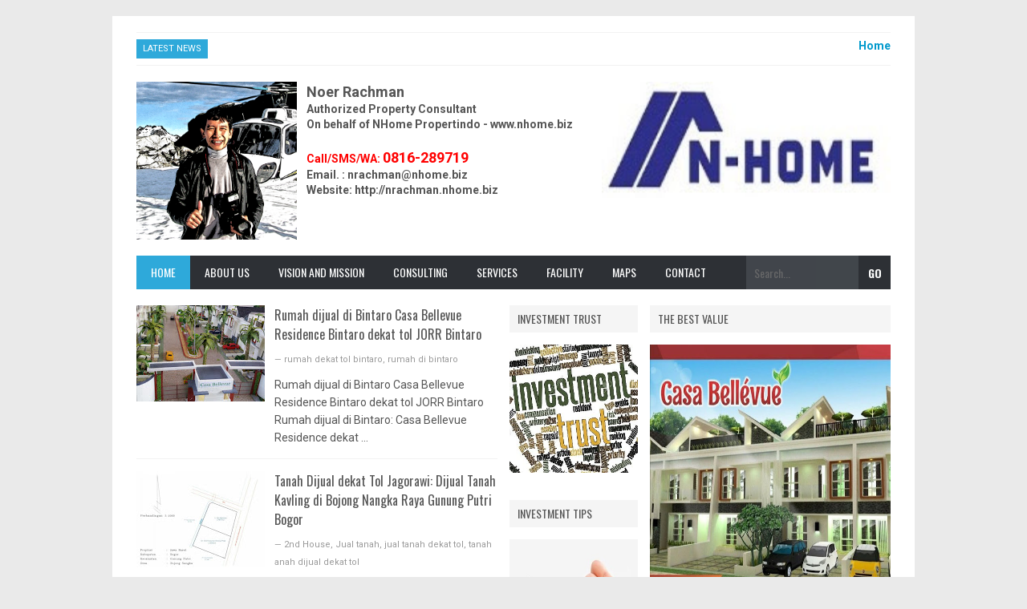

--- FILE ---
content_type: text/html; charset=UTF-8
request_url: https://nrachman.nhome.biz/
body_size: 29062
content:
<!DOCTYPE html>
<html class='v2' dir='ltr' xmlns='http://www.w3.org/1999/xhtml' xmlns:b='http://www.google.com/2005/gml/b' xmlns:data='http://www.google.com/2005/gml/data' xmlns:expr='http://www.google.com/2005/gml/expr'>
<head>
<link href='https://www.blogger.com/static/v1/widgets/335934321-css_bundle_v2.css' rel='stylesheet' type='text/css'/>
<meta content='C2F8C08E8A584FEC090E22D3D1AE0ACA' name='msvalidate.01'/>
<meta content='ybN53vkEKMBXGLcTA00_4ZTZHTirimcqp3snX0PwZUg' name='google-site-verification'/>
<link href='https://plus.google.com/107946478318463571723' rel='publisher'/>
<link href='https://plus.google.com/107946478318463571723' rel='me'/>
<!--[if lt IE 9]> <script src="http://html5shiv.googlecode.com/svn/trunk/html5.js"> </script> <![endif]-->
<meta content='Xju74udHRwzpfI06q_fSlmfzpesB48B_-OYuV1-jdO0' name='google-site-verification'/>
<meta content='width=device-width,initial-scale=1,minimum-scale=1,maximum-scale=1' name='viewport'/>
<meta content='text/html;charset=UTF-8' http-equiv='Content-Type'/>
<meta content='IE=edge,chrome=1' http-equiv='X-UA-Compatible'/>
<meta content='text/html; charset=UTF-8' http-equiv='Content-Type'/>
<meta content='blogger' name='generator'/>
<link href='https://nrachman.nhome.biz/favicon.ico' rel='icon' type='image/x-icon'/>
<link href='https://nrachman.nhome.biz/' rel='canonical'/>
<link rel="alternate" type="application/atom+xml" title="Noer Rachman Pro - Atom" href="https://nrachman.nhome.biz/feeds/posts/default" />
<link rel="alternate" type="application/rss+xml" title="Noer Rachman Pro - RSS" href="https://nrachman.nhome.biz/feeds/posts/default?alt=rss" />
<link rel="service.post" type="application/atom+xml" title="Noer Rachman Pro - Atom" href="https://www.blogger.com/feeds/3105703069834592919/posts/default" />
<link rel="me" href="https://www.blogger.com/profile/01290064697192544355" />
<!--Can't find substitution for tag [blog.ieCssRetrofitLinks]-->
<meta content='https://nrachman.nhome.biz/' property='og:url'/>
<meta content='Noer Rachman Pro' property='og:title'/>
<meta content='Consultant Marketing Property NHome Propertindo &amp;amp; Associates' property='og:description'/>
<!-- TAG TITLE DIOPTIMALKAN -->
<title>Noer Rachman Pro</title>
<!-- META KEYWORD UNTUK HOMEPAGE DAN POSTINGAN -->
<meta content='Noer Rachman Pro' name='keywords'/>
<!-- FACEBOOK OPEN GRAPH TAG -->
<meta content='Noer Rachman Pro' property='og:title'/>
<meta content='website' property='og:type'/>
<meta content='https://nrachman.nhome.biz/' property='og:url'/>
<meta content='https://nrachman.nhome.biz/favicon.ico' property='og:image'/>
<meta content='Noer Rachman Pro' property='og:site_name'/>
<meta content='ID_PROFIL_FACEBOOK_DISINI' property='fb:admins'/>
<link href='https://fonts.googleapis.com/css?family=Roboto|Oswald:400,700' rel='stylesheet' type='text/css'/>
<style type='text/css'>@font-face{font-family:'Oswald';font-style:normal;font-weight:400;font-display:swap;src:url(//fonts.gstatic.com/s/oswald/v57/TK3IWkUHHAIjg75cFRf3bXL8LICs1_Fv40pKlN4NNSeSASz7FmlbHYjMdZwlou4.woff2)format('woff2');unicode-range:U+0460-052F,U+1C80-1C8A,U+20B4,U+2DE0-2DFF,U+A640-A69F,U+FE2E-FE2F;}@font-face{font-family:'Oswald';font-style:normal;font-weight:400;font-display:swap;src:url(//fonts.gstatic.com/s/oswald/v57/TK3IWkUHHAIjg75cFRf3bXL8LICs1_Fv40pKlN4NNSeSASz7FmlSHYjMdZwlou4.woff2)format('woff2');unicode-range:U+0301,U+0400-045F,U+0490-0491,U+04B0-04B1,U+2116;}@font-face{font-family:'Oswald';font-style:normal;font-weight:400;font-display:swap;src:url(//fonts.gstatic.com/s/oswald/v57/TK3IWkUHHAIjg75cFRf3bXL8LICs1_Fv40pKlN4NNSeSASz7FmlZHYjMdZwlou4.woff2)format('woff2');unicode-range:U+0102-0103,U+0110-0111,U+0128-0129,U+0168-0169,U+01A0-01A1,U+01AF-01B0,U+0300-0301,U+0303-0304,U+0308-0309,U+0323,U+0329,U+1EA0-1EF9,U+20AB;}@font-face{font-family:'Oswald';font-style:normal;font-weight:400;font-display:swap;src:url(//fonts.gstatic.com/s/oswald/v57/TK3IWkUHHAIjg75cFRf3bXL8LICs1_Fv40pKlN4NNSeSASz7FmlYHYjMdZwlou4.woff2)format('woff2');unicode-range:U+0100-02BA,U+02BD-02C5,U+02C7-02CC,U+02CE-02D7,U+02DD-02FF,U+0304,U+0308,U+0329,U+1D00-1DBF,U+1E00-1E9F,U+1EF2-1EFF,U+2020,U+20A0-20AB,U+20AD-20C0,U+2113,U+2C60-2C7F,U+A720-A7FF;}@font-face{font-family:'Oswald';font-style:normal;font-weight:400;font-display:swap;src:url(//fonts.gstatic.com/s/oswald/v57/TK3IWkUHHAIjg75cFRf3bXL8LICs1_Fv40pKlN4NNSeSASz7FmlWHYjMdZwl.woff2)format('woff2');unicode-range:U+0000-00FF,U+0131,U+0152-0153,U+02BB-02BC,U+02C6,U+02DA,U+02DC,U+0304,U+0308,U+0329,U+2000-206F,U+20AC,U+2122,U+2191,U+2193,U+2212,U+2215,U+FEFF,U+FFFD;}@font-face{font-family:'Oswald';font-style:normal;font-weight:700;font-display:swap;src:url(//fonts.gstatic.com/s/oswald/v57/TK3IWkUHHAIjg75cFRf3bXL8LICs1_Fv40pKlN4NNSeSASz7FmlbHYjMdZwlou4.woff2)format('woff2');unicode-range:U+0460-052F,U+1C80-1C8A,U+20B4,U+2DE0-2DFF,U+A640-A69F,U+FE2E-FE2F;}@font-face{font-family:'Oswald';font-style:normal;font-weight:700;font-display:swap;src:url(//fonts.gstatic.com/s/oswald/v57/TK3IWkUHHAIjg75cFRf3bXL8LICs1_Fv40pKlN4NNSeSASz7FmlSHYjMdZwlou4.woff2)format('woff2');unicode-range:U+0301,U+0400-045F,U+0490-0491,U+04B0-04B1,U+2116;}@font-face{font-family:'Oswald';font-style:normal;font-weight:700;font-display:swap;src:url(//fonts.gstatic.com/s/oswald/v57/TK3IWkUHHAIjg75cFRf3bXL8LICs1_Fv40pKlN4NNSeSASz7FmlZHYjMdZwlou4.woff2)format('woff2');unicode-range:U+0102-0103,U+0110-0111,U+0128-0129,U+0168-0169,U+01A0-01A1,U+01AF-01B0,U+0300-0301,U+0303-0304,U+0308-0309,U+0323,U+0329,U+1EA0-1EF9,U+20AB;}@font-face{font-family:'Oswald';font-style:normal;font-weight:700;font-display:swap;src:url(//fonts.gstatic.com/s/oswald/v57/TK3IWkUHHAIjg75cFRf3bXL8LICs1_Fv40pKlN4NNSeSASz7FmlYHYjMdZwlou4.woff2)format('woff2');unicode-range:U+0100-02BA,U+02BD-02C5,U+02C7-02CC,U+02CE-02D7,U+02DD-02FF,U+0304,U+0308,U+0329,U+1D00-1DBF,U+1E00-1E9F,U+1EF2-1EFF,U+2020,U+20A0-20AB,U+20AD-20C0,U+2113,U+2C60-2C7F,U+A720-A7FF;}@font-face{font-family:'Oswald';font-style:normal;font-weight:700;font-display:swap;src:url(//fonts.gstatic.com/s/oswald/v57/TK3IWkUHHAIjg75cFRf3bXL8LICs1_Fv40pKlN4NNSeSASz7FmlWHYjMdZwl.woff2)format('woff2');unicode-range:U+0000-00FF,U+0131,U+0152-0153,U+02BB-02BC,U+02C6,U+02DA,U+02DC,U+0304,U+0308,U+0329,U+2000-206F,U+20AC,U+2122,U+2191,U+2193,U+2212,U+2215,U+FEFF,U+FFFD;}@font-face{font-family:'Roboto';font-style:normal;font-weight:400;font-stretch:100%;font-display:swap;src:url(//fonts.gstatic.com/s/roboto/v50/KFO7CnqEu92Fr1ME7kSn66aGLdTylUAMa3GUBHMdazTgWw.woff2)format('woff2');unicode-range:U+0460-052F,U+1C80-1C8A,U+20B4,U+2DE0-2DFF,U+A640-A69F,U+FE2E-FE2F;}@font-face{font-family:'Roboto';font-style:normal;font-weight:400;font-stretch:100%;font-display:swap;src:url(//fonts.gstatic.com/s/roboto/v50/KFO7CnqEu92Fr1ME7kSn66aGLdTylUAMa3iUBHMdazTgWw.woff2)format('woff2');unicode-range:U+0301,U+0400-045F,U+0490-0491,U+04B0-04B1,U+2116;}@font-face{font-family:'Roboto';font-style:normal;font-weight:400;font-stretch:100%;font-display:swap;src:url(//fonts.gstatic.com/s/roboto/v50/KFO7CnqEu92Fr1ME7kSn66aGLdTylUAMa3CUBHMdazTgWw.woff2)format('woff2');unicode-range:U+1F00-1FFF;}@font-face{font-family:'Roboto';font-style:normal;font-weight:400;font-stretch:100%;font-display:swap;src:url(//fonts.gstatic.com/s/roboto/v50/KFO7CnqEu92Fr1ME7kSn66aGLdTylUAMa3-UBHMdazTgWw.woff2)format('woff2');unicode-range:U+0370-0377,U+037A-037F,U+0384-038A,U+038C,U+038E-03A1,U+03A3-03FF;}@font-face{font-family:'Roboto';font-style:normal;font-weight:400;font-stretch:100%;font-display:swap;src:url(//fonts.gstatic.com/s/roboto/v50/KFO7CnqEu92Fr1ME7kSn66aGLdTylUAMawCUBHMdazTgWw.woff2)format('woff2');unicode-range:U+0302-0303,U+0305,U+0307-0308,U+0310,U+0312,U+0315,U+031A,U+0326-0327,U+032C,U+032F-0330,U+0332-0333,U+0338,U+033A,U+0346,U+034D,U+0391-03A1,U+03A3-03A9,U+03B1-03C9,U+03D1,U+03D5-03D6,U+03F0-03F1,U+03F4-03F5,U+2016-2017,U+2034-2038,U+203C,U+2040,U+2043,U+2047,U+2050,U+2057,U+205F,U+2070-2071,U+2074-208E,U+2090-209C,U+20D0-20DC,U+20E1,U+20E5-20EF,U+2100-2112,U+2114-2115,U+2117-2121,U+2123-214F,U+2190,U+2192,U+2194-21AE,U+21B0-21E5,U+21F1-21F2,U+21F4-2211,U+2213-2214,U+2216-22FF,U+2308-230B,U+2310,U+2319,U+231C-2321,U+2336-237A,U+237C,U+2395,U+239B-23B7,U+23D0,U+23DC-23E1,U+2474-2475,U+25AF,U+25B3,U+25B7,U+25BD,U+25C1,U+25CA,U+25CC,U+25FB,U+266D-266F,U+27C0-27FF,U+2900-2AFF,U+2B0E-2B11,U+2B30-2B4C,U+2BFE,U+3030,U+FF5B,U+FF5D,U+1D400-1D7FF,U+1EE00-1EEFF;}@font-face{font-family:'Roboto';font-style:normal;font-weight:400;font-stretch:100%;font-display:swap;src:url(//fonts.gstatic.com/s/roboto/v50/KFO7CnqEu92Fr1ME7kSn66aGLdTylUAMaxKUBHMdazTgWw.woff2)format('woff2');unicode-range:U+0001-000C,U+000E-001F,U+007F-009F,U+20DD-20E0,U+20E2-20E4,U+2150-218F,U+2190,U+2192,U+2194-2199,U+21AF,U+21E6-21F0,U+21F3,U+2218-2219,U+2299,U+22C4-22C6,U+2300-243F,U+2440-244A,U+2460-24FF,U+25A0-27BF,U+2800-28FF,U+2921-2922,U+2981,U+29BF,U+29EB,U+2B00-2BFF,U+4DC0-4DFF,U+FFF9-FFFB,U+10140-1018E,U+10190-1019C,U+101A0,U+101D0-101FD,U+102E0-102FB,U+10E60-10E7E,U+1D2C0-1D2D3,U+1D2E0-1D37F,U+1F000-1F0FF,U+1F100-1F1AD,U+1F1E6-1F1FF,U+1F30D-1F30F,U+1F315,U+1F31C,U+1F31E,U+1F320-1F32C,U+1F336,U+1F378,U+1F37D,U+1F382,U+1F393-1F39F,U+1F3A7-1F3A8,U+1F3AC-1F3AF,U+1F3C2,U+1F3C4-1F3C6,U+1F3CA-1F3CE,U+1F3D4-1F3E0,U+1F3ED,U+1F3F1-1F3F3,U+1F3F5-1F3F7,U+1F408,U+1F415,U+1F41F,U+1F426,U+1F43F,U+1F441-1F442,U+1F444,U+1F446-1F449,U+1F44C-1F44E,U+1F453,U+1F46A,U+1F47D,U+1F4A3,U+1F4B0,U+1F4B3,U+1F4B9,U+1F4BB,U+1F4BF,U+1F4C8-1F4CB,U+1F4D6,U+1F4DA,U+1F4DF,U+1F4E3-1F4E6,U+1F4EA-1F4ED,U+1F4F7,U+1F4F9-1F4FB,U+1F4FD-1F4FE,U+1F503,U+1F507-1F50B,U+1F50D,U+1F512-1F513,U+1F53E-1F54A,U+1F54F-1F5FA,U+1F610,U+1F650-1F67F,U+1F687,U+1F68D,U+1F691,U+1F694,U+1F698,U+1F6AD,U+1F6B2,U+1F6B9-1F6BA,U+1F6BC,U+1F6C6-1F6CF,U+1F6D3-1F6D7,U+1F6E0-1F6EA,U+1F6F0-1F6F3,U+1F6F7-1F6FC,U+1F700-1F7FF,U+1F800-1F80B,U+1F810-1F847,U+1F850-1F859,U+1F860-1F887,U+1F890-1F8AD,U+1F8B0-1F8BB,U+1F8C0-1F8C1,U+1F900-1F90B,U+1F93B,U+1F946,U+1F984,U+1F996,U+1F9E9,U+1FA00-1FA6F,U+1FA70-1FA7C,U+1FA80-1FA89,U+1FA8F-1FAC6,U+1FACE-1FADC,U+1FADF-1FAE9,U+1FAF0-1FAF8,U+1FB00-1FBFF;}@font-face{font-family:'Roboto';font-style:normal;font-weight:400;font-stretch:100%;font-display:swap;src:url(//fonts.gstatic.com/s/roboto/v50/KFO7CnqEu92Fr1ME7kSn66aGLdTylUAMa3OUBHMdazTgWw.woff2)format('woff2');unicode-range:U+0102-0103,U+0110-0111,U+0128-0129,U+0168-0169,U+01A0-01A1,U+01AF-01B0,U+0300-0301,U+0303-0304,U+0308-0309,U+0323,U+0329,U+1EA0-1EF9,U+20AB;}@font-face{font-family:'Roboto';font-style:normal;font-weight:400;font-stretch:100%;font-display:swap;src:url(//fonts.gstatic.com/s/roboto/v50/KFO7CnqEu92Fr1ME7kSn66aGLdTylUAMa3KUBHMdazTgWw.woff2)format('woff2');unicode-range:U+0100-02BA,U+02BD-02C5,U+02C7-02CC,U+02CE-02D7,U+02DD-02FF,U+0304,U+0308,U+0329,U+1D00-1DBF,U+1E00-1E9F,U+1EF2-1EFF,U+2020,U+20A0-20AB,U+20AD-20C0,U+2113,U+2C60-2C7F,U+A720-A7FF;}@font-face{font-family:'Roboto';font-style:normal;font-weight:400;font-stretch:100%;font-display:swap;src:url(//fonts.gstatic.com/s/roboto/v50/KFO7CnqEu92Fr1ME7kSn66aGLdTylUAMa3yUBHMdazQ.woff2)format('woff2');unicode-range:U+0000-00FF,U+0131,U+0152-0153,U+02BB-02BC,U+02C6,U+02DA,U+02DC,U+0304,U+0308,U+0329,U+2000-206F,U+20AC,U+2122,U+2191,U+2193,U+2212,U+2215,U+FEFF,U+FFFD;}@font-face{font-family:'Roboto';font-style:normal;font-weight:700;font-stretch:100%;font-display:swap;src:url(//fonts.gstatic.com/s/roboto/v50/KFO7CnqEu92Fr1ME7kSn66aGLdTylUAMa3GUBHMdazTgWw.woff2)format('woff2');unicode-range:U+0460-052F,U+1C80-1C8A,U+20B4,U+2DE0-2DFF,U+A640-A69F,U+FE2E-FE2F;}@font-face{font-family:'Roboto';font-style:normal;font-weight:700;font-stretch:100%;font-display:swap;src:url(//fonts.gstatic.com/s/roboto/v50/KFO7CnqEu92Fr1ME7kSn66aGLdTylUAMa3iUBHMdazTgWw.woff2)format('woff2');unicode-range:U+0301,U+0400-045F,U+0490-0491,U+04B0-04B1,U+2116;}@font-face{font-family:'Roboto';font-style:normal;font-weight:700;font-stretch:100%;font-display:swap;src:url(//fonts.gstatic.com/s/roboto/v50/KFO7CnqEu92Fr1ME7kSn66aGLdTylUAMa3CUBHMdazTgWw.woff2)format('woff2');unicode-range:U+1F00-1FFF;}@font-face{font-family:'Roboto';font-style:normal;font-weight:700;font-stretch:100%;font-display:swap;src:url(//fonts.gstatic.com/s/roboto/v50/KFO7CnqEu92Fr1ME7kSn66aGLdTylUAMa3-UBHMdazTgWw.woff2)format('woff2');unicode-range:U+0370-0377,U+037A-037F,U+0384-038A,U+038C,U+038E-03A1,U+03A3-03FF;}@font-face{font-family:'Roboto';font-style:normal;font-weight:700;font-stretch:100%;font-display:swap;src:url(//fonts.gstatic.com/s/roboto/v50/KFO7CnqEu92Fr1ME7kSn66aGLdTylUAMawCUBHMdazTgWw.woff2)format('woff2');unicode-range:U+0302-0303,U+0305,U+0307-0308,U+0310,U+0312,U+0315,U+031A,U+0326-0327,U+032C,U+032F-0330,U+0332-0333,U+0338,U+033A,U+0346,U+034D,U+0391-03A1,U+03A3-03A9,U+03B1-03C9,U+03D1,U+03D5-03D6,U+03F0-03F1,U+03F4-03F5,U+2016-2017,U+2034-2038,U+203C,U+2040,U+2043,U+2047,U+2050,U+2057,U+205F,U+2070-2071,U+2074-208E,U+2090-209C,U+20D0-20DC,U+20E1,U+20E5-20EF,U+2100-2112,U+2114-2115,U+2117-2121,U+2123-214F,U+2190,U+2192,U+2194-21AE,U+21B0-21E5,U+21F1-21F2,U+21F4-2211,U+2213-2214,U+2216-22FF,U+2308-230B,U+2310,U+2319,U+231C-2321,U+2336-237A,U+237C,U+2395,U+239B-23B7,U+23D0,U+23DC-23E1,U+2474-2475,U+25AF,U+25B3,U+25B7,U+25BD,U+25C1,U+25CA,U+25CC,U+25FB,U+266D-266F,U+27C0-27FF,U+2900-2AFF,U+2B0E-2B11,U+2B30-2B4C,U+2BFE,U+3030,U+FF5B,U+FF5D,U+1D400-1D7FF,U+1EE00-1EEFF;}@font-face{font-family:'Roboto';font-style:normal;font-weight:700;font-stretch:100%;font-display:swap;src:url(//fonts.gstatic.com/s/roboto/v50/KFO7CnqEu92Fr1ME7kSn66aGLdTylUAMaxKUBHMdazTgWw.woff2)format('woff2');unicode-range:U+0001-000C,U+000E-001F,U+007F-009F,U+20DD-20E0,U+20E2-20E4,U+2150-218F,U+2190,U+2192,U+2194-2199,U+21AF,U+21E6-21F0,U+21F3,U+2218-2219,U+2299,U+22C4-22C6,U+2300-243F,U+2440-244A,U+2460-24FF,U+25A0-27BF,U+2800-28FF,U+2921-2922,U+2981,U+29BF,U+29EB,U+2B00-2BFF,U+4DC0-4DFF,U+FFF9-FFFB,U+10140-1018E,U+10190-1019C,U+101A0,U+101D0-101FD,U+102E0-102FB,U+10E60-10E7E,U+1D2C0-1D2D3,U+1D2E0-1D37F,U+1F000-1F0FF,U+1F100-1F1AD,U+1F1E6-1F1FF,U+1F30D-1F30F,U+1F315,U+1F31C,U+1F31E,U+1F320-1F32C,U+1F336,U+1F378,U+1F37D,U+1F382,U+1F393-1F39F,U+1F3A7-1F3A8,U+1F3AC-1F3AF,U+1F3C2,U+1F3C4-1F3C6,U+1F3CA-1F3CE,U+1F3D4-1F3E0,U+1F3ED,U+1F3F1-1F3F3,U+1F3F5-1F3F7,U+1F408,U+1F415,U+1F41F,U+1F426,U+1F43F,U+1F441-1F442,U+1F444,U+1F446-1F449,U+1F44C-1F44E,U+1F453,U+1F46A,U+1F47D,U+1F4A3,U+1F4B0,U+1F4B3,U+1F4B9,U+1F4BB,U+1F4BF,U+1F4C8-1F4CB,U+1F4D6,U+1F4DA,U+1F4DF,U+1F4E3-1F4E6,U+1F4EA-1F4ED,U+1F4F7,U+1F4F9-1F4FB,U+1F4FD-1F4FE,U+1F503,U+1F507-1F50B,U+1F50D,U+1F512-1F513,U+1F53E-1F54A,U+1F54F-1F5FA,U+1F610,U+1F650-1F67F,U+1F687,U+1F68D,U+1F691,U+1F694,U+1F698,U+1F6AD,U+1F6B2,U+1F6B9-1F6BA,U+1F6BC,U+1F6C6-1F6CF,U+1F6D3-1F6D7,U+1F6E0-1F6EA,U+1F6F0-1F6F3,U+1F6F7-1F6FC,U+1F700-1F7FF,U+1F800-1F80B,U+1F810-1F847,U+1F850-1F859,U+1F860-1F887,U+1F890-1F8AD,U+1F8B0-1F8BB,U+1F8C0-1F8C1,U+1F900-1F90B,U+1F93B,U+1F946,U+1F984,U+1F996,U+1F9E9,U+1FA00-1FA6F,U+1FA70-1FA7C,U+1FA80-1FA89,U+1FA8F-1FAC6,U+1FACE-1FADC,U+1FADF-1FAE9,U+1FAF0-1FAF8,U+1FB00-1FBFF;}@font-face{font-family:'Roboto';font-style:normal;font-weight:700;font-stretch:100%;font-display:swap;src:url(//fonts.gstatic.com/s/roboto/v50/KFO7CnqEu92Fr1ME7kSn66aGLdTylUAMa3OUBHMdazTgWw.woff2)format('woff2');unicode-range:U+0102-0103,U+0110-0111,U+0128-0129,U+0168-0169,U+01A0-01A1,U+01AF-01B0,U+0300-0301,U+0303-0304,U+0308-0309,U+0323,U+0329,U+1EA0-1EF9,U+20AB;}@font-face{font-family:'Roboto';font-style:normal;font-weight:700;font-stretch:100%;font-display:swap;src:url(//fonts.gstatic.com/s/roboto/v50/KFO7CnqEu92Fr1ME7kSn66aGLdTylUAMa3KUBHMdazTgWw.woff2)format('woff2');unicode-range:U+0100-02BA,U+02BD-02C5,U+02C7-02CC,U+02CE-02D7,U+02DD-02FF,U+0304,U+0308,U+0329,U+1D00-1DBF,U+1E00-1E9F,U+1EF2-1EFF,U+2020,U+20A0-20AB,U+20AD-20C0,U+2113,U+2C60-2C7F,U+A720-A7FF;}@font-face{font-family:'Roboto';font-style:normal;font-weight:700;font-stretch:100%;font-display:swap;src:url(//fonts.gstatic.com/s/roboto/v50/KFO7CnqEu92Fr1ME7kSn66aGLdTylUAMa3yUBHMdazQ.woff2)format('woff2');unicode-range:U+0000-00FF,U+0131,U+0152-0153,U+02BB-02BC,U+02C6,U+02DA,U+02DC,U+0304,U+0308,U+0329,U+2000-206F,U+20AC,U+2122,U+2191,U+2193,U+2212,U+2215,U+FEFF,U+FFFD;}</style>
<style id='page-skin-1' type='text/css'><!--
/*
-----------------------------------------------
Blogger Template Style
Name:       Fastest Magz v4
Date:       30 Agustus 2015
Designer:   nrachmanbiz
URL:        http://noer-rachman.biz
----------------------------------------------- */
/* Variable definitions
====================
<Variable name="keycolor" description="Warna Utama" type="color" default="#66bbdd"/>
<Group description="Page Text" selector="body">
<Variable name="body.font" description="Font" type="font"
default="normal normal 14px Roboto, Arial, sans-serif"/>
<Variable name="body.text.color" description="Warna Text Utama" type="color" default="#555555"/>
</Group>
<Group description="Background Utama" selector=".body-fauxcolumns-outer">
<Variable name="body.background.color" description="Background Blog" type="color" default="#EAEAEA"/>
<Variable name="wrapper.background.color" description="Background Wrapper" type="color" default="#ffffff"/>
</Group>
<Variable name="body.background" description="Body Background" type="background"
color="#EAEAEA" default="$(color) none repeat scroll top left"/>
<Variable name="body.background.override" description="Body Background Override" type="string" default=""/>
<Group description="Links" selector=".main-outer">
<Variable name="link.color" description="Warna Link" type="color" default="#0099cc"/>
<Variable name="link.visited.color" description="Warna Link Dikunjungi" type="color" default="#0099cc"/>
<Variable name="link.hover.color" description="Warna Hover Link" type="color" default="#006c8e"/>
</Group>
<Group description="Judul Blog" selector=".header h1.title, .header p.title">
<Variable name="header.font" description="Font" type="font"
default="normal bold 22px Oswald, Arial, sans-serif"/>
<Variable name="header.text.color" description="Warna Judul" type="color" default="#555555" />
</Group>
<Group description="Deskripsi Blog" selector=".header .description">
<Variable name="description.font" description="Font" type="font"
default="normal normal 13px Roboto, Arial, sans-serif"/>
<Variable name="description.text.color" description="Warna Deskripsi Blog" type="color" default="#666666"/>
</Group>
<Group description="Widget Latest News" selector="#topwrapper">
<Variable name="wln.font" description="Font" type="font"
default="normal normal 11px Roboto, Arial, sans-serif"/>
<Variable name="wln.title.color" description="Warna Judul" type="color" default="#2EA9DA"/>
<Variable name="wln.link.color" description="Warna Link" type="color" default="#0099cc"/>
<Variable name="wln.hover.color" description="Warna Hover Link" type="color" default="#555555"/>
<Variable name="wln.date.color" description="Warna Tanggal" type="color" default="#aaaaaa"/>
</Group>
<Group description="Menu Navigasi Atas" selector="#topwrapper">
<Variable name="menu1.font" description="Font" type="font"
default="normal bold 11px Roboto, Arial, sans-serif"/>
<Variable name="menu1.text.color" description="Warna Link" type="color" default="#666666"/>
<Variable name="menu1.hover.color" description="Warna Hover Link" type="color" default="#333333"/>
<Variable name="menu1.hover.background" description="Background Hover Link" type="color" default="#f5f5f5"/>
<Variable name="menu1.border.color" description="Warna Border Atas dan Bawah" type="color" default="#F2F2F2"/>
</Group>
<Group description="Menu Navigasi Bawah" selector="#navigation">
<Variable name="menu.font" description="Font" type="font"
default="normal normal 14px Oswald, Arial, sans-serif"/>
<Variable name="menu.background.color" description="Warna Background" type="color" default="#2D3035"/>
<Variable name="menu.navigation.link.color" description="Warna Link" type="color" default="#ffffff"/>
<Variable name="menu.navigation.hover.background" description="Background Hover Link" type="color" default="#2EA9DA"/>
</Group>
<Group description="Kotak Pencarian" selector="#navigation #search">
<Variable name="search.font" description="Font" type="font"
default="normal bold 14px Oswald, Arial, sans-serif"/>
<Variable name="input.background.color" description="Background Input" type="color" default="#474B51"/>
<Variable name="button.background.color" description="Background Tombol" type="color" default="#2D3035"/>
<Variable name="input.color" description="Warna Input" type="color" default="#ffffff"/>
<Variable name="button.color" description="Warna Tombol" type="color" default="#ffffff"/>
</Group>
<Group description="Judul Posting H2" selector="h2.post-title">
<Variable name="post.title.font" description="Font" type="font"
default="normal normal 16px Oswald, Arial, sans-serif"/>
<Variable name="post.title.color" description="Warna Link" type="color" default="#555555"/>
<Variable name="post.title.hover.color" description="Warna Hover" type="color" default="#0099cc"/>
</Group>
<Group description="Judul Posting H1" selector="h2.post-title">
<Variable name="post.title.font2" description="Font" type="font"
default="normal normal 26px Oswald, Arial, sans-serif"/>
<Variable name="post.title.color2" description="Warna Link" type="color" default="#555"/>
<Variable name="post.title.hover.color2" description="Warna Hover" type="color" default="#0099cc"/>
</Group>
<Group description="Post Footer" selector=".post-info">
<Variable name="post.footer.text.color" description="Warna Text" type="color" default="#999999"/>
</Group>
<Group description="Judul Widget" selector=".sidebar h2,  #right-post h2, .widget-label h2">
<Variable name="widget.title.font" description="Font" type="font"
default="normal normal 14px Oswald, Arial, sans-serif"/>
<Variable name="widget.title.background" description="Background Judul Widget" type="color" default="#F5F5F5"/>
<Variable name="widget.title.color" description="Warna Judul Widget" type="color" default="#555555"/>
</Group>
<Group description="Judul Widget Bawah" selector="#footer-top h2">
<Variable name="widget.title.font2" description="Font" type="font"
default="normal normal 18px Oswald, Arial, sans-serif"/>
<Variable name="widget.title.color2" description="Warna Judul Widget" type="color" default="#eeeeee"/>
</Group>
<Group description="Widget Bawah" selector="#footer-wrapper">
<Variable name="widget.bawah.background" description="Background" type="color" default="#27292C"/>
<Variable name="widget.bawah.text.color" description="Warna Text" type="color" default="#9c9c9c"/>
<Variable name="widget.bawah.link.color" description="Warna Link" type="color" default="#9c9c9c"/>
<Variable name="widget.bawah.hover.color" description="Warna Hover Link" type="color" default="#ffffff"/>
</Group>
<Group description="Footer" selector="#footer-wrapper2">
<Variable name="footer.background" description="Background" type="color" default="#1D1F22"/>
<Variable name="footer.text.color" description="Warna Text" type="color" default="#9c9c9c"/>
<Variable name="footer.link.color" description="Warna Link" type="color" default="#9c9c9c"/>
<Variable name="footer.hover.color" description="Warna Hover Link" type="color" default="#ffffff"/>
</Group>
<Group description="Navigasi Halaman Bernomor" selector="#blog-pager">
<Variable name="nav.background" description="Background" type="color" default="#eeeeee"/>
<Variable name="nav.text.color" description="Warna Text" type="color" default="#666666"/>
<Variable name="nav.hover.color" description="Warna Hover" type="color" default="#ffffff"/>
<Variable name="nav.hover.background" description="Background Hover" type="color" default="#2EA9DA"/>
</Group>
<Group description="Label Cloud" selector=".cloud-label-widget-content">
<Variable name="label.background" description="Background" type="color" default="#2EA9DA"/>
<Variable name="label.text.color" description="Warna Text" type="color" default="#ffffff"/>
<Variable name="label.hover.color" description="Warna Hover" type="color" default="#ffffff"/>
<Variable name="label.hover.background" description="Background Hover" type="color" default="#393939"/>
</Group>
<Group description="Back to top" selector="#top">
<Variable name="top.background" description="Background" type="color" default="#2EA9DA"/>
<Variable name="top.text.color" description="Warna Text" type="color" default="#ffffff"/>
</Group>
*/
/**
* Eric Meyer's Reset CSS v2.0 (http://meyerweb.com/eric/tools/css/reset/)
* http://cssreset.com
*/
html,body,div,span,applet,object,iframe,h1,h2,h3,h4,h5,h6,p,blockquote,pre,a,abbr,acronym,address,big,cite,code,del,dfn,em,img,ins,kbd,q,s,samp,small,strike,strong,sub,sup,tt,var,b,u,i,center,dl,dt,dd,ol,ul,li,fieldset,form,label,legend,table,caption,tbody,tfoot,thead,tr,th,td,article,aside,canvas,details,embed,figure,figcaption,footer,header,hgroup,menu,nav,output,ruby,section,summary,time,mark,audio,video{margin:0;padding:0;border:0;font-size:100%;font:inherit;vertical-align:baseline;}/* HTML5 display-role reset for older browsers */article,aside,details,figcaption,figure,footer,header,hgroup,menu,nav,section{display:block;}body{line-height:1;display:block;}*{margin:0;padding:0;}html{display:block;}ol,ul{list-style:none;}blockquote,q{quotes:none;}blockquote:before,blockquote:after,q:before,q:after{content:"";content:none;}table{border-collapse:collapse;border-spacing:0;}
/* BLOGGER DEFAULT CSS RESET */
.section, .widget {
margin: 0 0 0 0;
}
.navbar, .blog-feeds, .feed-links, #backlinks-container {
display:none;
}
/* FRAMEWORK */
body  {
background: #EAEAEA none repeat scroll top left;
font: normal normal 14px Roboto, Arial, sans-serif;
margin: 0;
padding: 0 0 0 0;
color: #555555;
text-align: center;
}
strong, b {
font-weight: bold;
}
cite, em, i {
font-style: italic;
}
a:link {
color: #0099cc;
text-decoration: none;
outline: none;
}
a:visited {
color: #0099cc;
text-decoration:none;
}
a:hover {
color: #006c8e;
text-decoration:none;
}
a img {
border:none;
border-width:0;
outline:none;
}
abbr, acronym {
border-bottom:1px dotted;
cursor:help;
}
sup, sub {
vertical-align:baseline;
position:relative;
top:-.4em;
font-size:86%;
}
sub {
top:.4em;
}
small {
font-size:86%;
}
kbd {
font-size:80%;
border:1px solid #999;
padding:2px 5px;
border-bottom-width:2px;
border-radius:3px;
}
mark {
background-color:#ffce00;
color:black;
}
p, blockquote, pre, table, figure, hr, form, ol, ul, dl {
margin:1.5em 0;
}
hr {
height:1px;
border:none;
background-color:#666;
}
h1, h2, h3, h4, h5, h6 {
font-weight:bold;
line-height:normal;
margin:0 0 0.5em;
}
h1 {
font-size:200%;
}
h2 {
font-size:180%;
}
h3 {
font-size:160%;
}
h4 {
font-size:140%;
}
h5 {
font-size:120%;
}
h6 {
font-size:100%;
}
ol, ul, dl {
margin-left:3em;
}
ol {
list-style:decimal outside;
}
ul {
list-style:disc outside;
}
li {
margin:.5em 0;
}
dt {
font-weight:bold;
}
dd {
margin:0 0 .5em 2em;
}
input, button, select, textarea {
font:inherit;
font-size:100%;
line-height:normal;
vertical-align:baseline;
}
textarea {
display:block;
-webkit-box-sizing:border-box;
-moz-box-sizing:border-box;
box-sizing:border-box;
}
pre, code {
font-family:"Courier New", Courier, Monospace;
color:inherit;
}
pre {
white-space:pre;
word-wrap:normal;
overflow:auto;
}
blockquote {
background:#f8f8f8;
margin-left:2em;
margin-right:2em;
border-left:4px solid #ccc;
padding:1em 1em;
font-style:italic;
}
/* table */
table[border="1"] td, table[border="1"] th {
vertical-align: top;
text-align: left;
font-size: 13px;
padding: 3px 5px;
border: 1px solid #f0f0f0;
}
table[border="1"] th {
background: #eee;
}
table.tr-caption-container {
table-layout: fixed;
width:100%;
}
table, img {
max-width: 100%;
height: auto;
}
img, iframe {
max-width: 100%;
}
.post table.tr-caption-container img, .post div.separator img {
max-width: 600px;
height:auto;
}
a:link, #navigation li .sub-nav-wrapper .sub-nav li, #at-gambar, .social-item-outer {
transition:all 0.5s;
-moz-transition:all 0.5s;
-webkit-transition:all 0.5s;
}
/* WRAPPER */
#wrapper {
background: #ffffff;
position: relative;
width: 1000px;
margin: 20px auto;
padding: 20px 0;
font-size: 14px;
text-align: left;
}
.post-bottom {
padding-right:15px;
}
#widget-label-kiri {
float:left;
width:305px;
}
#widget-label-kanan {
float:right;
width:305px;
}
/* HEADER */
#header-wrapper {
overflow: hidden;
height: auto;
padding: 0 30px;
}
#header {
float: left;
margin: 20px 0;
padding: 0;
width: 200px;
min-height: 90px;
}
#header img {
display: block;
max-width: 200px;
height: auto !important;
}
#header-right {
float: right;
padding: 0;
overflow: hidden;
margin: 20px 0;
width: 728px;
min-height: 90px;
}
#header-right img, #header-right iframe {
display: block;
max-width: 100%;
border: none;
overflow: hidden;
}
#header-right h2  {
display: none;
}
.titlewrapper {
margin: 0 0 0 0;
padding: 0 0 0 0;
}
.header h1.title, .header p.title {
font: normal bold 22px Oswald, Arial, sans-serif;
text-transform: uppercase;
color: #555555;
line-height: 1.3em;
margin: 0 0 6px;
}
.header .description {
font: normal normal 13px Roboto, Arial, sans-serif;
color: #666666;
margin: 3px 0;
padding: 0 0;
}
.header a {
color: #555555;
}
.header a:hover {
color: #0099cc;
}
/* MENU NAVIGASI ATAS */
#topwrapper {
width: 940px;
overflow: hidden;
height: 40px;
border-top: 1px solid #F2F2F2;
border-bottom: 1px solid #F2F2F2;
margin: 0 30px
}
#topnav-wrapper {
float:right;
}
#topnav-wrapper h2 {
display: none;
}
#topnav {
font: normal bold 11px Roboto, Arial, sans-serif;
margin:0;
overflow:hidden;
height:40px;
line-height:40px;
list-style-type:none;
padding:0 0 0 0;
}
#topnav li {
display: block;
float: right;
margin: 0 0 0 0;
padding: 0 0 0 0;
}
#topnav li a {
padding: 0 15px;
color: #666666;
display: block;
text-decoration: none;
}
#topnav li a:hover {
color: #333333;
background: #f5f5f5;
}
#search-top {
float:left;
margin:4px 0 4px 0;
display:none;
}
#search-top input[type="text"] {
height:30px;
width:100px;
line-height:24px;
background-color: #ffffff;
border:1px solid #F2F2F2;
outline:none;
font-size:13px;
padding:0 10px;
float:left;
}
#search-top input#search-button-top {
height:32px;
width:30px;
color:#555;
background-color:#F2F2F2;
border:1px solid #eeeeee;
border-left: none;
float:left;
cursor:pointer;
}
#search-top input#search-button-top:hover {
background-color:#dddddd;
}
/* WIDGET LATEST NEWS */
.newspic {
float: left;
font: normal normal 11px Roboto, Arial, sans-serif;
width: 500px;
overflow: hidden;
margin: 0;
padding: 0 0 0 0;
height: 40px;
line-height: 40px;
}
span.breakingnews {
background: #2EA9DA;
text-transform: uppercase;
color: #fff;
float: left;
line-height: 24px;
margin: 8px 8px 8px 0;
padding: 0 8px;
}
.news a:link, .news a:visited {
color: #0099cc;
text-decoration: none;
}
.news a:hover {
color: #555555;
text-decoration: underline;
}
.labelfield {
color: #aaaaaa;
font-size: 100%;
}
.datefield {
color: #aaaaaa;
font-weight:normal;
}
#example1 {
float: left;
max-width: 380px;
overflow: hidden;
padding: 0;
text-align: left;
background-color: transparent;
}
#example1 img {
display: none;
}
code {
color: #0099cc;
}
#example1 a:link, #example1 a:visited {
color: #0099cc;
text-decoration: none;
}
#example1 a:hover {
color: #555555;
text-decoration:none;
}
.tinynav2 {
display:none;
width:590px;
margin:0 auto;
border:2px solid #2EA9DA;
border-radius:0px;
padding:5px 8px;
background-color:#393939;
color:#eee;
font-weight:bold;
cursor:pointer;
outline:none;
}
.tinynav1 {
border-radius:0px;
background:#ffffff;
display:none;
width:150px;
margin:4px 0 4px 0;
padding:5px 5px;
float:right;
border:1px solid #f2f2f2;
outline:none;
}
/* MENU NAVIGASI BAWAH */
#navigation {
font: normal normal 14px Oswald, Arial, sans-serif;
background: #2D3035;
height: 42px;
width: 940px;
position: relative;
margin: 0 auto 0;
padding: 0 0;
}
#navigation li {
position:relative;
line-height:42px;
float:left;
list-style:none;
display:inline-block;
padding:0 0 0 0;
margin:0 0 0 0;
}
#navigation li a {
padding: 0 18px;
color: #ffffff;
display: block;
text-transform: uppercase;
text-align: left;
}
#navigation li a.home {
background: #2EA9DA;
}
#navigation li:hover a {
background-color: #2EA9DA;
color: #ffffff;
}
#navigation li .sub-nav-wrapper {
display:block;
position:absolute;
z-index:30;
margin-left:0px;
}
#navigation li .sub-nav-wrapper .sub-nav {
width:150px;
margin:4px 0 0 0;
padding:0 0 0 0;
background:#fff;
border-top:1px solid #fff;
box-shadow:0 1px 2px rgba(0, 0, 0, 0.35);
}
#navigation li:hover .sub-nav-wrapper {
display:block;
}
#navigation li .sub-nav-wrapper .sub-nav li {
list-style:none;
float:none !important;
line-height:26px;
display:block;
margin:0 0 0 0;
padding:0;
text-align:left;
border-bottom:1px solid #eee;
}
#navigation li .sub-nav-wrapper .sub-nav li:first-child {
}
#navigation li .sub-nav-wrapper .sub-nav li:last-child, #navigation li .sub-nav-wrapper .sub-nav li:last-child:hover {
border:none;
}
#navigation li .sub-nav-wrapper .sub-nav li a {
border:none !important;
background:transparent !important;
display:block;
padding:0 20px;
font-size:12px;
font-weight:small;
color:#4b4b4b !important;
box-shadow:inset 0 0 2px rgba(255, 255, 255, 1.0);
-moz-box-shadow:inset 0 0 2px rgba(255, 255, 255, 1.0);
-webkit-box-shadow:inset 0 0 2px rgba(255, 255, 255, 1.0);
}
#navigation li .sub-nav-wrapper .sub-nav li:hover {
background:#f2f2f2;
border-bottom:1px solid #ddd;
}
#navigation li .sub-nav-wrapper {
pointer-events:none;
opacity:0;
filter:alpha(opacity=0);
top:0;
transition:all 0.35s ease-in-out;
-moz-transition:all 0.35s ease-in-out;
-webkit-transition:all 0.35s ease-in-out;
}
#navigation li:hover .sub-nav-wrapper {
pointer-events:auto;
opacity:1;
filter:alpha(opacity=100);
top:30px;
}
/* KOTAK PENCARIAN */
#navigation #search {
font: normal bold 14px Oswald, Arial, sans-serif;
position: relative;
float: right;
margin: 0 0 0 10px;
}
#navigation li.search {
float:right;
line-height:normal;
}
#navigation #search input[type="text"] {
background: #474B51;
float: left;
height: 42px;
border: 0 none;
font-size: 14px;
font-weight: 500;
color: #ffffff;
width: 120px;
padding: 0 10px;
-webkit-transition: all 0.7s ease 0 s;
-moz-transition: all 0.7s ease 0s;
-o-transition: all 0.7s ease 0s;
transition:all 0.7s ease 0s;
opacity: 0.8;
}
#navigation #search input#search-button {
-webkit-transition: all 0.7s ease 0 s;
-moz-transition: all 0.7s ease 0s;
-o-transition: all 0.7s ease 0s;
transition: all 0.7s ease 0s;
height: 42px;
width: 40px;
background: #2D3035;
color: #ffffff;
border: none;
float: right;
cursor: pointer;
}
#navigation #search input#search-button:hover {
background-color: #2EA9DA;
}
#navigation #search input[type="text"]:focus {
opacity: 10;
outline:none;
}
/* KOTAK HASIL PENCARIAN*/
#search-result {
max-height: 600px;
overflow: auto;
background-color: #FFF;
padding: 15px 15px 15px;
margin: 0 0;
width: auto;
position: absolute;
height: auto;
top: 100%;
left: -200px;
right: 0px;
z-index: 99;
box-shadow: 0px 1px 6px rgba(0, 0, 0, 0.18);
display:none;
}
#search-result ol, #search-result li, #search-result h4 {
margin:0 0 0 0;
padding:5px 0 5px 0;
line-height:normal !important;
}
#search-result li {
width:100%;
}
#search-result li:last-child {
border-bottom:none !important;
}
#search-result h4, #search-result strong {
font-size:14px;
display:block;
margin:0 30px 5px 0 !important;
padding-top:4px;
}
#search-result ol a {
font-family:Arial, Geneva, sans-serif !important;
text-transform:none;
font-size:11px;
text-shadow:none;
color:#555;
font-weight:normal;
display:inline;
margin:0 0 0 0;
padding:0 0 0 0;
background:#fff !important;
border-left:none !important;
border-right:none !important;
}
#search-result ol a:hover {
background:#fff !important;
color:#0099cc !important;
}
#search-result ol a, #search-result .close:hover {
background:#fff !important;
color:#333 !important;
}
#search-result .close {
background:#fff !important;
display:block;
position:absolute;
font-size:40px;
line-height:40px;
top:0;
right:0;
color:#0099cc !important;
border-left:none !important;
border-right:none !important;
text-shadow: none !important;
}
#search-result strong {
color:#B75252;
}
/* CONTENT WRAPPER */
#content-wrapper {
word-wrap:break-word;
overflow:hidden;
height:auto;
margin-top:20px;
padding:0 30px;
}
/* POST WRAPPER */
#post-wrapper {
float:left;
width:640px;
}
.breadcrumbs {
text-align: left;
color:#999;
margin:0px 0px 10px;
padding:0 0 3px;
font-size:11px;
line-height:1.4;
}
.posting {
float:left;
max-width:450px;
margin:0 15px 0 0;
padding:0;
font-size:1em;
}
.post {
position:relative;
min-height:126px;
border-bottom:1px solid #f2f2f2;
padding:0 0 15px;
margin:0 0 15px;
}
.post h2.post-title {
font: normal normal 16px Oswald, Arial, sans-serif;
margin: 0 0 0 0;
padding-left:172px;
}
.post h1.post-title {
font: normal normal 26px Oswald, Arial, sans-serif;
margin: 0 0 0 0;
margin-bottom:4px;
}
.post h2.post-title a, .post h2.post-title a:visited {
color: #555555;
}
.post h1.post-title a, .post h1.post-title a:visited {
color: #555555;
}
.post h2.post-title a:hover {
color: #0099cc;
}
.post h1.post-title a:hover {
color: #0099cc;
}
.post-body {
line-height:1.6em;
text-align:justify;
}
.postthumb {
padding:0;
position:absolute;
top:0px;
left:0px;
float:left;
margin:0;
width:160px;
height:120px;
display:block;
overflow:hidden;
}
.postthumb img {
width:160px;
height:120px !important;
}
.post-info {
display: block;
margin: 6px 0 6px 172px;
padding: 3px 0;
color: #999999;
font-size: 11px;
overflow: hidden;
text-align: left;
}
.post-info a {
color: #999999;
}
.post-info-icon {
display: inline-block;
float: left;
margin: 0 12px 0 0;
}
.post-info a:hover {
color: #0099cc;
}
.snippetpost {
padding-left: 172px;
text-align: left;
}
/* TOMBOL SHARE MEDIA SOSIAL */
.share-buttons-box {
height: 67px;;
margin: 30px 0 15px;
overflow: hidden;
}
.share-buttonsx {
margin: 0 0;
height: 67px;
float: left;
}
.share-buttonsx .share {
float: left;
margin-right: 10px;
display: inline-block;
}
/* WIDGET KANAN POSTING */
#right-post {
float: left;
width: 160px;
margin: 0 15px 0px 0;
}
#right-post img {
display: block;
margin: 0 auto;
}
/* KOTAK PROFIL AUTHOR */
.author-profile {
background: #F2F2F2;
padding: 12px;
margin: 0 0 15px;
overflow: hidden;
}
.author-profile img {
border: 1px solid #efefef;
float: left;
margin-right: 10px;
}
.author-profile a.g-profile {
font-weight: bold;
font-size: 16px;
}
/* LABEL CLOUD */
.label-size-1,  .label-size-2, .label-size-3, .label-size-4, .label-size-5 {
font-size:100%;
filter:alpha(100);
opacity:10;
}
.cloud-label-widget-content {
text-align:left;
}
.label-size {
background: #2EA9DA;
display: block;
float: left;
margin: 0 1px 1px 0;
color: #ffffff;
}
.label-size a  {
display: inline-block;
color: #ffffff;
padding: 6px 8px;
}
.label-size:hover {
background: #393939;
}
.label-size span.label-count {
display: inline-block;
color: #ffffff;
padding: 6px 8px 6px 0px;
margin-left: -4px;
}
.label-size span {
padding: 6px 8px;
display:inline-block;
color: #ffffff;
}
.label-size {
line-height:1.2;
}
#footer-top .label-size {
background: #434547 !important;
}
#footer-top .label-size:hover {
background: #2EA9DA !important;
color: #ffffff;
}
#footer-top .label-size a {
color: #ffffff !important;
}
/*  NAVIGASI HALAMAN */
#blog-pager {
font-size:13px;
margin:0px 0 15px;
clear:both;
overflow:hidden;
}
#blog-pager-newer-link {
float:left;
padding:0;
}
#blog-pager-older-link {
float:right;
padding:0px;
}
#blog-pager a {
color:#555;
}
#blog-pager a:hover {
color:#0099cc;
}
#blog-pager-older-link:hover, #blog-pager-newer-link:hover {
}
.displaypageNum a,.showpage a,.pagecurrent {
padding: 8px 10px;
margin-right: 3px;
color: #666666;
background-color: #eeeeee;
display: inline-block;
}
.displaypageNum a:hover,.showpage a:hover, .pagecurrent {
background: #2EA9DA;
text-decoration: none;
color: #ffffff !important;
}
#blog-pager .pagecurrent {
font-weight: bold;
color: #ffffff;
background: #2EA9DA;
}
.showpageOf {
display:none !important;
}
#blog-pager .pages {
border:none;
}
/* SOCIAL WIDGET */
.social-box {
width:280px;
padding:10px 9px;
margin:0;
overflow:hidden;
background-color:#f2f2f2;
border:1px solid #f2f2f2;
text-align:center;
}
a.social-item-box {
display:block;
color:#4b4b4b;
float:left;
width:64px;
overflow:hidden;
margin:0;
padding:4px 0 8px;
background-image:url("https://blogger.googleusercontent.com/img/b/R29vZ2xl/AVvXsEhdjiFEM7fHpdieH_2VIJwbgqK9EEFu27eR-8AFgqJwQxeK6w31TtfuiuS1vIy5LvOJfIrTbPDjpS91GJx3vN7JOXQ4kgTtIbf6_jYbxqKgfJPY8iF75y5imDABTTG8Y0h1vAlG-loHw3Ec/s1600/social-icon.png");
background-repeat:no-repeat;
}
.social-item-outer {
background:#f8f8f8;
margin:0 0 0 8px;
overflow:hidden;
float:left;
display:inline-block;
}
.social-item-outer:hover {
background:#fff;
box-shadow:0px -2px 0px #2EA9DA inset;
}
.social-item-outer:first-child {
margin-left:0px;
}
.facebook-box {
background-position:7px 4px;
}
.rss-box {
background-position:-73px 4px;
}
.twitter-box {
background-position:-153px 4px;
}
.googleplus-box {
background-position:-233px 4px;
}
.counter {
margin: 60px 0 0 0;
font-family: "Oswald", Arial, Sans-serif;
line-height: 1.2em;
font-size: 16px;
font-weight: 400;
}
.social-title {
color: #888;
font-size: 11px;
}
/* SIDEBAR */
#sidebar-wrapper {
float:right;
width:300px;
}
.sidebar {
margin:0 0;
padding:0 0;
font-size:0.92em;
}
.sidebar h3,  .sidebar h2,  #right-post h2,  #right-post h3 {
font: normal normal 14px Oswald, Arial, sans-serif;
background: #F5F5F5;
line-height: 1.3em;
padding: 8px 10px;
color: #555555;
margin: 0 0 15px;
text-transform: uppercase;
}
.sidebar .widget-content,  #right-post .widget-content {
margin: 0 0 15px 0;
padding: 0 0;
overflow: hidden;
}
.widget-content ul, .widget-content ol {
list-style: none;
margin: 0 0 0 0;
padding: 0 0 0 0;
}
.widget-content ul li, .widget-content ol li {
padding: 8px 0;
border-bottom: 1px solid #f2f2f2;
}
.widget-content ul li:last-child, .widget-content ol li:last-child {
border-bottom: none !important;
}
/* Custom Widget */
.widget li, .BlogArchive #ArchiveList ul.flat li {
padding: 8px 0px;
}
.PopularPosts .item-snippet {
font-size: 11px;
color: #888;
max-height: 45px;
overflow: hidden;
}
.PopularPosts .item-thumbnail {
margin: 0 8px 0 0;
display: inline;
opacity: 10;
}
.PopularPosts .item-thumbnail a img {
height: 69px;
width: 69px;
display: block;
margin: 0;
padding: 0;
border: none !important;
}
.PopularPosts .widget-content ul li {
padding: 8px 0px !important;
border-bottom: 1px solid #f2f2f2;
}
.PopularPosts .item-title {
font-weight:bold;
}
.profile-img {
padding: 0px;
display: inline;
opaciry: 10;
margin: 0 8px 5px 0;
}
/* FOOTER */
#footer-wrapper {
background: #27292C;
width: 100%;
padding: 0px;
font-size: 12px;
color: #9c9c9c;
}
#footer-wrapper2 {
width: 100%;
background: #1D1F22;
color: #9c9c9c;
padding: 0;
font-size: 11px;
}
#footer-top .kiri, #footer-top .kiri2, #footer-top .tengah {
float:left;
width:238.75px;
margin: 0px 15px 0px 0px;
}
#footer-top .kanan {
float:right;
width:238.75px;
margin: 0px 0px 0px 0px;
}
#footer-bottom {
text-align:left;
width:1000px;
margin:0 auto;
padding:20px 0;
display: inline-block;
}
#footer-top {
position:relative;
text-align:left;
width:1000px;
margin:0 auto;
padding:0;
display: inline-block;
}
#footer-top h2, #footer-top h3 {
display: inline-block;
color: #eeeeee;
font: normal normal 18px Oswald, Arial, sans-serif;
line-height: 1.3em;
padding: 3px 0;
margin: 0 0 15px;
text-transform: uppercase;
}
#footer-top .widget {
padding: 20px 0px;
}
#footer-top .widget-content {
overflow:hidden;
margin:0 0 15px 0;
padding:0 0;
}
#footer-top .PopularPosts .widget-content ul li, #footer-top .widget-content ul li {
border-bottom: 1px solid #494A4E;
}
#footer-wrapper a{
color: #9c9c9c;
}
#footer-wrapper2 a {
color: #9c9c9c;
}
#footer-wrapper a:hover {
color: #ffffff;
}
#footer-wrapper2 a:hover {
color: #ffffff;
}
/* RECENT POSTS LABEL */
img.label_thumb {
position:absolute;
top:0;
left:0;
float:left;
height:50px;
width:58px;
}
ul.label_with_thumbs {
float:left;
width:100%;
margin: 0 0 0;
padding:0;
}
ul.label_with_thumbs li {
padding:0 0 10px 66px;
position:relative;
min-height:53px;
margin:0 0 10px 0;
border-bottom:1px solid #eee;
}
ul.label_with_thumbs li:last-child {
border-bottom:none !important;
margin:0 0 0 0;
}
.label_with_thumbs li {
list-style:none;
font-size:11px;
color: #999999;
}
.label_with_thumbs .title-label a {
float: left;
display: inline-block;
font-weight: bold;
font-size: 13px;
margin: 0 0 3px;
padding: 0;
color: #555555;
width: 100%;
}
.label_with_thumbs a:hover {
color: #0099cc;
}
.label_with_thumbs strong {
padding-left:0px;
}
a.comment-label {
font-size:11px;
color: #999999;
}
a.more-label {
font-size:11px;
color: #999999;
}
.widget-label h2, .widget-label h3 {
font: normal normal 14px Oswald, Arial, sans-serif;
background: #F5F5F5;
color: #555555;
line-height:1.3em;
padding: 8px 10px;
margin: 0 0 15px;
text-transform: uppercase;
}
.widget-label .widget-content {
overflow:hidden;
margin:0 0 15px;
padding:0 0;
}
.status-msg-wrap {
background: #f2f2f2;
width: 100%;
margin: 10px auto 20px;
padding: 15px 0;
position: inherit;
}
.status-msg-body {
padding:0.3em 15px;
width: auto;
position: inherit;
}
.status-msg-border {
display: none;
}
.status-msg-bg {
display: none;
}
/* VIEWPORT */
@-wekit-viewport {
width:device-width;
max-zoom:1;
min-zoom:1;
}
@-moz-viewport {
width:device-width;
max-zoom:1;
min-zoom:1;
}
@-ms-viewport {
width:device-width;
max-zoom:1;
min-zoom:1;
}
@-o-viewport {
width:device-width;
max-zoom:1;
min-zoom:1;
}
@viewport {
width:device-width;
max-zoom:1;
min-zoom:1;
}
/* MEDIA QUERIES */
@media screen and (min-width:954px) and (max-width:980px) {
#wrapper {
width:950px !important;
margin: 0 auto;
}
#topwrapper {
width:890px;
}
#topnav-wrapper {
width:390px;
}
#header {
width:150px;
}
#header img {
max-width:170px;
}
#navigation {
width:890px;
}
#post-wrapper {
width:590px;
}
#right-post {
margin-top:0px;
}
#widget-label-kiri,  #widget-label-kanan {
width:400px;
}
.posting {
max-width:595px;
}
table.tr-caption-container img, div.separator img {
max-width: 570px !important;
}
#footer-top,  #footer-bottom {
width:950px;
}
#footer-top .kiri, #footer-top .kiri2, #footer-top .tengah {
width:225px;
}
#footer-top .kanan {
width:230px;
}
}
@media screen and (min-width:794px) and (max-width:954px) {
#wrapper {
width:790px !important;
margin: 0 auto;
}
#topwrapper {
width:730px;
}
#header, #header-right {
width:730px;
float:none;
text-align:center;
min-height:0px;
}
#header-right {
margin-top:0px;
}
#header-right img, #header-right iframe {
margin:0 auto;
}
#navigation {
width:730px;
}
#navigation #search, .newspic {
display:none;
}
#search-top {
display:block;
}
#right-post {
clear:both;
float:left;
margin:0 0 0 0;
width:415px;
}
#post-wrapper {
width:430px;
}
.posting {
max-width:435px;
}
table.tr-caption-container img, div.separator img {
max-width: 410px !important;
}
#at-gambar a:nth-child(1) {
display:none !important;
}
#at-gambar a img {
width:78px !important;
height:78px !important;
}
.box-related {
width:78px !important;
font-size:11px;
}
#widget-label-kiri, #widget-label-kanan {
width:415px;
}
#footer-top, #footer-bottom {
width:790px;
}
#footer-top .kiri, #footer-top .kiri2, #footer-top .tengah, #footer-top .kanan {
width:790px;
float:right;
margin:15px 0 15px 0;
}
}
@media screen and (min-width:760px) and (max-width:794px) {
#wrapper {
width:756px !important;
margin: 0 auto;
}
#topwrapper {
width:696px;
}
#header, #header-right {
width:696px;
float:none;
text-align:center;
min-height:0px;
}
#header-right {
margin-top:0px;
}
#header-right img,  #header-right iframe {
margin:0 auto;
}
#navigation {
width:696px;
}
#navigation #search, .newspic {
display:none;
}
#search-top {
display:block;
}
#right-post {
margin:0 0 0 0;
width:413px;
}
#post-wrapper {
width:428px;
}
.posting {
max-width:433px;
}
table.tr-caption-container img, div.separator img {
max-width: 408px !important;
}
#at-gambar a:nth-child(1) {
display:none !important;
}
#at-gambar a img {
width:78px !important;
height:78px !important;
}
.box-related {
width:78px !important;
font-size:11px;
}
#sidebar-wrapper {
width:268px;
}
.social-box {
width:248px;
}
a.social-item-box {
width:56px;
}
.facebook-box {
background-position:3px 4px;
}
.rss-box {
background-position:-77px 4px;
}
.twitter-box {
background-position:-157px 4px;
}
.googleplus-box {
background-position:-237px 4px;
}
#widget-label-kiri, #widget-label-kanan {
width:413px;
}
#footer-top, #footer-bottom {
width:756px;
}
#footer-top .kiri, #footer-top .kiri2, #footer-top .tengah, #footer-top .kanan {
width:756px;
float:right;
margin:15px 0 15px 0;
}
}
@media screen and (min-width:634px) and (max-width:760px) {
#navigation, .newspic, #topnav {
display:none;
}
#wrapper {
width:630px !important;
margin: 0 auto;
}
#topwrapper {
width:590px;
margin:0 20px;
}
#header-wrapper, #content-wrapper {
padding:0 20px;
}
#header, #header-right {
width:590px;
float:none;
text-align:center;
min-height:0px;
}
#header-right {
margin-top:0px;
}
#header-right img, #header-right iframe {
margin:0 auto;
}
#right-post {
margin:0 0 0 0;
width:590px;
}
#post-wrapper, #sidebar-wrapper {
width:590px;
}
.posting {
max-width:590px;
margin:0 0 0 0 !important;
}
table.tr-caption-container img, div.separator img {
max-width: 590px !important;
}
.post-bottom {
padding-right:0px;
}
#at-gambar a img {
width:94px !important;
height:94px !important;
}
.box-related {
width:94px !important;
font-size:11px;
}
#widget-label-kiri, #widget-label-kanan {
width:590px;
}
.social-box {
width:518px;
padding:10px 34px;
}
.social-item-outer {
margin:0 0 0 86px;
}
#footer-top, #footer-bottom {
width:630px;
}
#footer-top .kiri, #footer-top .kiri2, #footer-top .tengah, #footer-top .kanan {
width:630px;
margin:15px 0 15px 0;
}
}
@media screen and (min-width:594px) and (max-width:634px) {
.fotleft {
float:none !important;
text-align:center !important;
}
.fotright {
float:none !important;
text-align:center !important;
}
#navigation, .newspic, #topnav {
display:none;
}
#wrapper {
width:590px !important;
margin: 0 auto;
}
#topwrapper {
width:550px;
margin:0 20px;
}
#header-wrapper, #content-wrapper {
padding:0 20px;
}
#header, #header-right {
width:550px;
float:none;
text-align:center;
min-height:0px;
}
#header-right {
margin-top:0px;
}
#header-right img, #header-right iframe {
margin:0 auto;
}
#right-post {
margin:0 0 0 0;
width:550px;
}
#post-wrapper, #sidebar-wrapper {
width:550px;
}
.posting {
max-width:550px;
margin:0 0 0 0 !important;
}
table.tr-caption-container img, div.separator img {
max-width: 550px !important;
}
.post-bottom {
padding-right:0px;
}
#at-gambar a img {
width:86px !important;
height:86px !important;
}
.box-related {
width:86px !important;
font-size:11px;
}
#widget-label-kiri, #widget-label-kanan {
width:550px;
}
.social-box {
width:478px;
padding:10px 34px;
}
.social-item-outer {
margin:0 0 0 73px;
}
#footer-top, #footer-bottom {
width:590px;
}
#footer-top .kiri, #footer-top .kiri2, #footer-top .tengah, #footer-top .kanan {
width:590px;
margin:15px 0 15px 0;
}
}
@media screen and (min-width:474px) and (max-width:594px) {
.fotleft {
float:none !important;
text-align:center !important;
}
.fotright {
float:none !important;
text-align:center !important;
}
#navigation, .newspic, #topnav  {
display:none;
}
#wrapper {
width:470px !important;
margin: 0 auto;
}
#topwrapper {
width:430px;
margin:0 20px;
}
#header-wrapper, #content-wrapper {
padding:0 20px;
}
#header, #header-right {
width:430px;
float:none;
text-align:center;
min-height:0px;
}
#header-right {
margin-top:0px;
}
#header-right img, #header-right iframe {
margin:0 auto;
}
#right-post {
margin:0 0 0 0px;
width:430px;
}
#post-wrapper,  #sidebar-wrapper {
width:430px;
}
.posting {
max-width:430px;
margin:0 0 0 0 !important;
}
table.tr-caption-container img, div.separator img {
max-width: 430px !important;
}
.post-bottom {
padding-right:0px;
}
#at-gambar a:nth-child(1) {
display:none !important;
}
#at-gambar a img {
width:82px !important;
height:82px !important;
}
.box-related {
width:82px !important;
font-size:11px;
}
#widget-label-kiri, #widget-label-kanan {
width:430px;
float:right;
}
.social-box {
width:360px;
padding:10px 34px;
}
.social-item-outer {
margin:0 0 0 34px;
}
#footer-top, #footer-bottom {
width:470px;
}
#footer-top .kiri, #footer-top .kiri2, #footer-top .tengah, #footer-top .kanan {
width:470px;
margin:15px 0 15px 0;
}
}
@media screen and (min-width:394px) and (max-width:474px) {
.fotleft {
float:none !important;
text-align:center !important;
}
.fotright {
float:none !important;
text-align:center !important;
}
#navigation, .newspic, #topnav {
display:none;
}
#wrapper {
width:390px !important;
margin: 0 auto;
}
#topwrapper {
width:370px;
margin: 0 10px;
}
#header-wrapper, #content-wrapper {
padding:0 10px;
}
#header, #header-right {
width:370px;
float:none;
text-align:center;
min-height:0px;
}
#header-right {
margin-top:0px;
}
#header-right img,  #header-right iframe {
margin:0 auto;
}
#right-post {
margin:0 0 0 0px;
width:370px;
}
#post-wrapper, #sidebar-wrapper {
width:370px;
}
.posting {
max-width: 370px;
margin: 0 0 0 0 !important;
}
table.tr-caption-container img, div.separator img {
max-width: 370px !important;
}
.post-bottom {
padding-right:0px;
}
.postthumb {
width:114px;
height:84px;
}
.postthumb img {
width:114px;
height:84px !important;
}
.post-label {
width:114px;
}
.post h2.post-title, .snippetpost {
padding-left:120px;
}
.post-info {
margin-left:120px;
}
#at-gambar a img {
width:97px !important;
height:97px !important;
}
.box-related {
width:97px !important;
}
#at-gambar a:nth-child(1), #at-gambar a:nth-child(2) {
display:none !important;
}
#widget-label-kiri, #widget-label-kanan {
width:370px;
}
.social-box {
width:300px;
padding:10px 34px;
}
.social-item-outer {
margin:0 0 0 13px;
}
#footer-top, #footer-bottom {
width:390px;
}
#footer-top .kiri, #footer-top .kiri2, #footer-top .tengah, #footer-top .kanan {
width:390px;
margin:15px 0 15px 0;
}
}
@media screen and (min-width:314px) and (max-width:394px) {
.fotleft {
float:none !important;
text-align:center !important;
}
.fotright {
float:none !important;
text-align:center !important;
}
#navigation, .newspic, #topnav {
display:none;
}
#wrapper {
width:310px !important;
margin: 0 auto;
}
#topwrapper {
width:290px;
margin: 0 8px;
}
#header-wrapper, #content-wrapper {
padding:0 8px;
}
#search-top input[type="text"] {
width:93px;
}
.tinynav1 {
width:140px;
}
#header, #header-right {
width:294px;
float:none;
text-align:center;
min-height:0px;
}
#header-right {
margin-top:0px;
}
#header-right img, #header-right iframe {
margin:0 auto;
}
#right-post {
margin:0 0 0 0px;
width:294px;
}
#post-wrapper, #sidebar-wrapper {
width:294px;
}
.posting {
max-width:294px;
margin:0 0 0 0 !important;
}
table.tr-caption-container img, div.separator img {
max-width: 294px !important;
}
.post-bottom {
padding-right:0px;
}
.postthumb {
width:100px;
height:70px;
}
.postthumb img {
width:100px;
height:70px !important;
}
.post-label {
width:114px;
}
.post h2.post-title, .snippetpost {
padding-left:106px;
}
.post-info {
margin-left:106px;
}
#at-gambar a img {
width:72px !important;
height:72px !important;
}
.box-related {
width:72px !important;
font-size:11px;
}
#at-gambar a:nth-child(1), #at-gambar a:nth-child(2) {
display:none !important;
}
#widget-label-kiri,  #widget-label-kanan {
width:294px;
}
.social-box {
width:274px;
}
.social-item-outer {
margin:0 0 0 16px;
}
a.social-item-box {
width:56px;
}
.facebook-box {
background-position:3px 4px;
}
.rss-box {
background-position:-77px 4px;
}
.twitter-box {
background-position:-157px 4px;
}
.googleplus-box {
background-position:-237px 4px;
}
#footer-top, #footer-bottom {
width:310px;
}
#footer-top .kiri, #footer-top .kiri2,  #footer-top .tengah, #footer-top .kanan {
width:310px;
margin:15px 0 15px 0;
}
}
@media screen and (min-width:100px) and (max-width:314px) {
.fotleft {
float:none !important;
text-align:center !important;
}
.fotright {
float:none !important;
text-align:center !important;
}
#navigation, .newspic, #topnav, .post-label {
display:none;
}
#wrapper {
width:230px !important;
margin: 0 auto;
}
#topwrapper {
width:210px;
margin: 0 6px;
}
#header-wrapper, #content-wrapper {
padding:0 6px;
}
#search-top input[type="text"] {
width:60px;
}
.tinynav1 {
width:93px;
}
#header, #header-right {
width:218px;
float:none;
text-align:center;
min-height:0px;
}
#header-right {
margin-top:0px;
}
#header-right img, #header-right iframe {
margin:0 auto;
}
#right-post {
margin:0 0 0 0px;
width:218px;
}
#post-wrapper, #sidebar-wrapper {
width:218px;
}
.posting {
max-width:218px;
margin:0 0 0 0 !important;
}
table.tr-caption-container img, div.separator img {
max-width: 218px !important;
height:auto;
}
.post-bottom {
padding-right:0px;
}
.postthumb {
width:54px;
height:44px;
}
.postthumb img {
width:54px;
height:44px !important;
}
.post-label {
width:54px;
}
.post h2.post-title, .snippetpost {
padding-left:60px;
}
.post-info {
margin-left:60px;
}
#at-gambar a img {
width:79px !important;
height:79px !important;
}
.box-related {
width:79px !important;
font-size:10px;
}
#at-gambar {
padding-right:0px !important;
}
#at-gambar a:nth-child(1) {
display:none !important;
}
#widget-label-kiri, #widget-label-kanan {
width:218px;
}
ul.label_with_thumbs li {
padding-left:62px;
}
.PopularPosts .item-thumbnail {
margin:0 6px 0 0;
}
.social-box {
width:216px;
padding:10px 0 10px 0px;
}
.social-item-outer {
margin:0 22px 0 22px;
}
.social-item-outer:first-child {
margin-left:22px !important;
}
a.social-item-box {
margin-bottom:6px;
}
#footer-top, #footer-bottom {
width:230px;
}
#footer-top .kiri, #footer-top .kiri2, #footer-top .tengah, #footer-top .kanan {
width:230px;
margin:15px 0 15px 0;
}
}
@media screen and (max-width: 759px)  {
.tinynav2, #search-top, .tinynav1 {
display:block;
}
}
@media screen and (max-width: 634px)  {
.tinynav2 {
width:550px;
}
}
@media screen and (max-width: 594px)  {
.tinynav2 {
width:430px;
}
}
@media screen and (max-width: 474px)  {
.tinynav2 {
width:370px;
}
}
@media screen and (max-width: 394px)  {
.tinynav2 {
width:294px;
}
}
@media screen and (max-width: 314px)  {
.tinynav2 {
width:218px;
}
}
.fb-comments {
width: 100% !important;
}
.fb-comments iframe[style] {
width: 100% !important;
}
.fb-like-box {
width: 100% !important;
}
.fb-like-box iframe[style] {
width: 100% !important;
}
.fb-comments span {
width: 100% !important;
}
.fb-comments iframe span[style] {
width: 100% !important;
}
.fb-like-box span {
width: 100% !important;
}
.fb-like-box iframe span[style] {
width: 100% !important;
}
.fotleft {
float:left;
}
.fotright {
float:right;
text-align:right;
}
#top {
width: 50px;
position: absolute;
bottom: 20px;
right: 0px;
text-align: center;
padding: 15px 0;
font-size: 20px;
font-weight: bold;
background: #2EA9DA;
color: #ffffff !important;
opacity: 0.8;
}
#top:hover {
background: #2EA9DA;
opacity: 10;
}
/* RELATED POSTS */
#at-gambar {
background: #f2f2f2;
padding: 12px;
margin: 0 0 0;
overflow: hidden;
}
#at-gambar h2 {
font-family: "Oswald",  Arial,  Sans-Serif;
font-weight: 400;
font-size: 1.5em;
padding: 0 0 10px;
margin: 0;
}
#at-gambar a {
background: #f8f8f8;
color: #4b4b4b;
box-shadow: 0px 2px 2px #f0f0f0;
overflow: hidden;
text-align: center;
font-size: 12px;
font-weight: 400;
text-decoration: none;
margin: 0 7px 7px 0;
padding: 6px 6px 12px;
float: left;
}
#at-gambar a img {
width: 100px;
height: 98px;
}
.box-related {
width: 100px;
padding-left: 3px;
height: 50px;
border: 0px none;
margin: 0 0 5px;
padding: 0pt;
line-height: normal;
font-stretch: normal;
}
#at-gambar a:last-child {
margin-right: 0px;
}
#at-gambar a:hover {
box-shadow: 0px -3px 0px #2EA9DA inset;
background: #fff;
}
#at-gambar img {
width: 100%;
margin: 0;
padding: 0;
}
/* KOMENTAR */
.comments h3 {
color: #3b3b3b;
font-family: "Oswald", Arial,  Sans-Serif;
font-weight: 400;
margin: 0 0 0 0;
font-size: 1.6em;
padding: 0 0 10px;
}
h4#comment-post-message {
margin:0 0 0 0;
}
.comment-form {
width:100%;
max-width:100%;
}
.comments {
clear:both;
margin-top:10px;
margin-bottom:0;
}
.comments .comments-content {
font-size:13px;
margin-bottom:8px;
}
.comments .comment .comment-actions a {
background: #2EA9DA;
color: #fff;
font-size: 11px;
line-height: 15px;
padding: 8px 0px;
text-align: center;
font-weight: bold;
position: relative;
margin-right: 10px;
padding: 4px 8px;
}
.comments .comment .comment-actions a:hover {
text-decoration:none;
background:#333;
}
.comments .comments-content .comment-thread ol {
text-align:left;
margin:13px 0;
padding:0;
}
.comments .comments-content .inline-thread {
padding:0;
margin:0;
}
.comments .comments-content .comment-thread {
margin:0;
padding:0;
}
.comments .comments-content .comment-thread:empty {
display:none;
}
.comments .comments-content .comment-replies {
margin-top:8px;
margin-left:65px;
}
.comments .thread-toggle  {
margin-bottom:10px;
}
.comments .comment-thread.inline-thread .comment {
margin:0px 0px 5px 25%;
}
.comment .comment-thread.inline-thread .comment:nth-child(6)  {
margin:0px 0px 5px 25%;
}
.comment .comment-thread.inline-thread .comment:nth-child(5)  {
margin:0px 0px 5px 20%;
}
.comment .comment-thread.inline-thread .comment:nth-child(4)  {
margin:0px 0px 5px 15%;
}
.comment .comment-thread.inline-thread .comment:nth-child(3)  {
margin:0px 0px 5px 10%;
}
.comment .comment-thread.inline-thread .comment:nth-child(2)  {
margin:0px 0px 5px 5%;
}
.comment .comment-thread.inline-thread .comment:nth-child(1)  {
margin:0px 0px 5px 0;
}
.comments .comments-content .comment {
margin-bottom:6px;
padding:0;
}
.comments .comments-content .comment:first-child {
padding:0;
margin:0;
}
.comments .comments-content .comment:last-child {
padding:0;
}
.comments .comments-content .user {
font-weight:bold;
margin:0;
}
.comments .comments-content .icon.blog-author {
position:absolute;
top:-2px;
right:-2px;
margin:0;
background-image: url("//3.bp.blogspot.com/-c0gwWErZ6ZI/UbSD539E_qI/AAAAAAAAAPQ/vQuaJw27r1A/s1600/bitmap.png");
width:59px;
height:43px;
}
.comments .comments-content .datetime {
margin-left:6px;
font-style:italic;
font-size:11px;
}
.comments .comments-content .datetime a {
color:#666;
}
.comments .comments-content .comment-header {
margin:0;
padding:0;
}
.comments .comments-content .comment-content {
text-align:left;
margin:0;
padding:15px 0;
font-size:12px;
}
.comments .comments-content .owner-actions {
border:1px solid #ccc;
}
.comments .comments-replybox {
height:250px;
max-width:100%;
}
.comments .comment-replybox-single {
padding:0;
margin:8px 0;
margin-left:65px;
}
.comments .comment-replybox-thread {
margin:8px 0 0 0;
padding:0;
}
.comments .thread-toggle {
cursor:pointer;
padding:0;
margin:0;
display:block;
}
.comments .continue a {
background:#f5f5f5;
text-align:center;
font-weight:bold;
position:relative;
margin:0;
padding:4px 8px;
display:block;
}
.comments .continue a:hover {
background:#eee;
}
.comments .continue a:active {
top:2px;
left:2px;
}
.comments .comments-content .loadmore {
border:1px solid #f2f2f2;
cursor:pointer;
height:30px;
max-height:30px;
margin-top:8px;
}
.comments .comments-content .loadmore.loaded {
max-height:30px;
opacity:10;
overflow:hidden;
}
.comments .comments-content .loadmore a {
background:#f2f2f2;
padding:0;
display:block;
line-height:30px;
text-align:center;
}
.comments .comments-content .loadmore a:hover {
background:#eeeeee;
}
.comments .thread-chrome.thread-collapsed {
display:none;
}
.comments .thread-toggle {
display:inline-block;
}
.comments .thread-toggle .thread-arrow {
display:inline-block;
height:6px;
width:7px;
overflow:visible;
margin:0.3em;
padding-right:4px;
}
.comments .thread-expanded .thread-arrow {
background:url("[data-uri]") no-repeat scroll 0 0 transparent;
}
.comments .thread-collapsed .thread-arrow {
background:url("[data-uri]") no-repeat scroll 0 0 transparent;
}
.comments .avatar-image-container {
background: #f5f5f5;
float: left;
overflow: hidden;
border: 1px solid #f5f5f5;
padding: 5px;
max-height: 42px;
width: 42px;
}
.comments .avatar-image-container img {
width:42px !important;
max-width:42px !important;
height:42px !important;
}
.comments .comment-block {
position: relative;
background: #f5f5f5;
padding: 15px;
margin-left: 65px;
}
#comment-editor {
width: 96%;
background: #f5f5f5;
padding: 12px 2% 12px 2%;
margin: 0;
box-shadow: 1px 1px 0px #f5f5f5 inset,  -1px -1px 0px #f5f5f5 inset;
}

--></style>
<style id='template-skin-1' type='text/css'><!--
/* CSS UNTUK MENU TATA LETAK */
body#layout #navbar {
width: 998px;
}
body#layout #wrapper {
width: 1040px;
padding: 0px 20px;
}
body#layout #header-wrapper {
padding: 0 0;
}
body#layout #header-right, body#layout #header {
min-height: 0px;
}
body#layout #content-wrapper {
padding: 0 0;
}
body#layout #post-wrapper{
float: left;
width: 685px;
clear: both;
}
body#layout .posting {
float: left;
width: 510px;
max-width: 510px;
margin-right: 15px !important;
}
body#layout .post-bottom {
padding-right: 0;
}
body#layout #right-post {
float: left;
width: 160px;
}
body#layout #sidebar-wrapper {
float: right;
width: 300px;
}
body#layout #footer-wrapper, body#layout #footer-wrapper2 {
width: 100%;
overflow: hidden;
}
body#layout #footer-top .kiri,body#layout #footer-top .kiri2,body#layout #footer-top .tengah {
float: left;
width: 238.75px;
margin-right: 15px;
}
body#layout #footer-top .kanan {
float:right;
width:238.75px;
}
body#layout #widget-label-kiri {
float: left;
width: 335px;
}
body#layout #widget-label-kanan {
float: right;
width: 335px;
}
body#layout #header {
float: left;
width: 260px;
}
body#layout #header-right {
float: right;
width: 728px;
}
body#layout #topwrapper {
height: auto;
width: 1000px;
margin: 0 0;
}
body#layout #topnav-wrapper {
width: 500px;
}
body#layout .newspic {
width: 480px;
background: #fff;
border: 1px solid #CCC;
}
body#layout .newspic:after {
content: "Edit widget latest news manual melalui menu Edit HTML";
padding: 10px;
display: inline-block;
font-size: 14px;
color: #666;
font-family: arial, sans-serif;
}
body#layout #navigation {
width: 992px;
background: #fff;
border: 1px solid #CCC;
}
body#layout #navigation:after {
content: "Edit menu navigasi manual melalui menu Edit HTML";
padding: 10px;
display: inline-block;
font-size: 14px;
color: #666;
font-family: arial, sans-serif;
}
body#layout #navigation li, body#layout #topnav li {
list-style: none;
display: inline-block;
float: left;
}
body#layout #footer-bottom {
width: 1040px;
padding: 0px 20px;
}
body#layout #footer-top {
width: 1040px;
padding: 0px 20px;
}
body#layout div.section {
background: transparent;
margin: 0px 0px 15px 0px;
padding: 0px;
border: none;
box-sizing: border-box;
}
body#layout .section h4 {
display: none;
}
--></style>
<!-- JAVASCRIPT WIDGET LATEST NEWS -->
<!-- <script src='http://www.google.com/jsapi?key=ABQIAAAAUMsU2d40bO1-m8DeADFRexTdcQS31_Y0TkToW9tE1XWPEnv6YBSa1QfZaAr4GJ8-AZkWddpnW9Y0hA'/> -->
<script type='text/javascript'>
//<![CDATA[
var gfeedfetcher_loading_image="http://3.bp.blogspot.com/-YDemUmb6mk8/Ub9mpleHHOI/AAAAAAAACCc/u_rMQ9wdYlU/s1600/9.gif";google.load("feeds","1");function gfeedfetcher(c,a,b){this.linktarget=b||"";this.feedlabels=[];this.feedurls=[];this.feeds=[];this.feedsfetched=0;this.feedlimit=5;this.showoptions="";this.sortstring="date";document.write('<div id="'+c+'" class="'+a+'"></div>');this.feedcontainer=document.getElementById(c);this.itemcontainer="<li>"}gfeedfetcher.prototype.addFeed=function(b,a){this.feedlabels[this.feedlabels.length]=b;this.feedurls[this.feedurls.length]=a};gfeedfetcher.prototype.filterfeed=function(b,a){this.feedlimit=b;if(typeof a!="undefined"){this.sortstring=a}};gfeedfetcher.prototype.displayoptions=function(a){this.showoptions=a};gfeedfetcher.prototype.setentrycontainer=function(a){this.itemcontainer="<"+a.toLowerCase()+">"};gfeedfetcher.prototype.init=function(){this.feedsfetched=0;this.feeds=[];this.feedcontainer.innerHTML='<img alt="loading" title="loading" src="'+gfeedfetcher_loading_image+'" /> Loading news...';var a=this;for(var b=0;b<this.feedurls.length;b++){var c=new google.feeds.Feed(this.feedurls[b]);var d=(this.feedlimit<=this.feedurls.length)?1:Math.floor(this.feedlimit/this.feedurls.length);if(this.feedlimit%this.feedurls.length>0&&this.feedlimit>this.feedurls.length&&b==this.feedurls.length-1){d+=(this.feedlimit%this.feedurls.length)}c.setNumEntries(d);c.load(function(e){return function(f){a._fetch_data_as_array(f,e)}}(this.feedlabels[b]))}};gfeedfetcher._formatdate=function(a,c){var d=new Date(a);var b=(c.indexOf("datetime")!=-1)?d.toLocaleString():(c.indexOf("date")!=-1)?d.toLocaleDateString():(c.indexOf("time")!=-1)?d.toLocaleTimeString():"";return"<span class='datefield'>"+b+"</span>"};gfeedfetcher._sortarray=function(a,b){var b=(b=="label")?"ddlabel":b;if(b=="title"||b=="ddlabel"){a.sort(function(e,d){var g=e[b].toLowerCase();var f=d[b].toLowerCase();return(g<f)?-1:(g>f)?1:0})}else{try{a.sort(function(e,d){return new Date(d.publishedDate)-new Date(e.publishedDate)})}catch(c){}}};gfeedfetcher.prototype._fetch_data_as_array=function(b,a){var d=(!b.error)?b.feed.entries:"";if(d==""){alert("Google Feed API Error: "+b.error.message)}for(var c=0;c<d.length;c++){b.feed.entries[c].ddlabel=a}this.feeds=this.feeds.concat(d);this._signaldownloadcomplete()};gfeedfetcher.prototype._signaldownloadcomplete=function(){this.feedsfetched+=1;if(this.feedsfetched==this.feedurls.length){this._displayresult(this.feeds)}};gfeedfetcher.prototype._displayresult=function(a){var e=(this.itemcontainer=="<li>")?"<ul>\n":"";gfeedfetcher._sortarray(a,this.sortstring);for(var c=0;c<a.length;c++){var d='<a href="'+a[c].link+'" target="'+this.linktarget+'" class="titlefield">'+a[c].title+"</a>";var b=/label/i.test(this.showoptions)?'<span class="labelfield">['+this.feeds[c].ddlabel+"]</span>":" ";var g=gfeedfetcher._formatdate(a[c].publishedDate,this.showoptions);var f=/description/i.test(this.showoptions)?"<br />"+a[c].content:/snippet/i.test(this.showoptions)?"<br />"+a[c].contentSnippet:"";e+=this.itemcontainer+d+" "+b+" "+g+"\n"+f+this.itemcontainer.replace("<","</")+"\n\n"}e+=(this.itemcontainer=="<li>")?"</ul>":"";this.feedcontainer.innerHTML=e};
var gfeedfetcher_loading_image="http://3.bp.blogspot.com/-YDemUmb6mk8/Ub9mpleHHOI/AAAAAAAACCc/u_rMQ9wdYlU/s1600/9.gif";function gfeedrssticker(d,b,a,c){this.tickerid=d;this.delay=parseInt(a);this.mouseoverBol=0;this.itemsperpage=1;this.messagepointer=0;gfeedfetcher.call(this,d,b,c);this.itemcontainer="<div>";this.tickerdiv=document.getElementById(d)}gfeedrssticker.prototype=new gfeedfetcher;gfeedrssticker.prototype.constructor=gfeedrssticker;gfeedrssticker.prototype._displayresult=null;gfeedrssticker.prototype.entries_per_page=function(a){this.itemsperpage=a};gfeedrssticker.prototype._signaldownloadcomplete=function(){this.feedsfetched+=1;if(this.feedsfetched==this.feedurls.length){this._initscroller(this.feeds)}};gfeedrssticker.prototype._initscroller=function(a){var c=this;gfeedfetcher._sortarray(a,this.sortstring);this.itemsperpage=(this.itemsperpage>=a.length)?1:this.itemsperpage;var b=a.slice(this.messagepointer,this.itemsperpage);this.tickerdiv.innerHTML=formatrssmessage(b,this.showoptions,this.itemcontainer,this.linktarget);this.tickerdiv.onmouseover=function(){c.mouseoverBol=1};this.tickerdiv.onmouseout=function(){c.mouseoverBol=0};this.messagepointer=this.itemsperpage;if(window.attachEvent){window.attachEvent("onunload",function(){c.tickerdiv.onmouseover=c.tickerdiv.onmouseout=null})}setTimeout(function(){c._rotatemessage()},this.delay)};function formatrssmessage(d,b,f,g){var c=(f=="<li>")?"<ul>\n":"";for(var e=0;e<d.length;e++){var h='<a href="'+d[e].link+'" target="'+g+'" class="titlefield">'+d[e].title+"</a>";var j=/label/i.test(b)?'<span class="labelfield">['+d[e].ddlabel+"]</span>":" ";var k=gfeedfetcher._formatdate(d[e].publishedDate,b);var a=/description/i.test(b)?"<br />"+d[e].content:/snippet/i.test(b)?"<br />"+d[e].contentSnippet:"";c+=f+h+" "+j+" "+k+"\n"+a+f.replace("<","</")+"\n\n"}c+=(f=="<li>")?"</ul>\n":"";return c}gfeedrssticker.prototype._rotatemessage=function(){var b=this;if(this.mouseoverBol==1){setTimeout(function(){b._rotatemessage()},100)}else{var a=this.feeds.slice(this.messagepointer,this.messagepointer+this.itemsperpage);this.tickerdiv.innerHTML=formatrssmessage(a,this.showoptions,this.itemcontainer,this.linktarget);this.messagepointer=(this.messagepointer+this.itemsperpage>this.feeds.length-1)?0:this.messagepointer+this.itemsperpage;setTimeout(function(){b._rotatemessage()},this.delay)}};
//]]>
</script>
<!-- JAVASCRIPT RECENT POSTS PERLABEL -->
<script type='text/javascript'>
//<![CDATA[
function labelthumbs(json){document.write('<ul class="label_with_thumbs">');for(var i=0;i<numposts;i++){var entry=json.feed.entry[i];var posttitle=entry.title.$t;var posturl;if(i==json.feed.entry.length)break;for(var k=0;k<entry.link.length;k++){if(entry.link[k].rel=='replies'&&entry.link[k].type=='text/html'){var commenttext=entry.link[k].title;var commenturl=entry.link[k].href;}
if(entry.link[k].rel=='alternate'){posturl=entry.link[k].href;break;}}var thumburl;try{thumburl=entry.media$thumbnail.url;}catch(error)
{s=entry.content.$t;a=s.indexOf("<img");b=s.indexOf("src=\"",a);c=s.indexOf("\"",b+5);d=s.substr(b+5,c-b-5);if((a!=-1)&&(b!=-1)&&(c!=-1)&&(d!="")){thumburl=d;}else thumburl='https://blogger.googleusercontent.com/img/b/R29vZ2xl/AVvXsEg0JfbUVXPxWyB11eCRPQCG_i1LDZDIjr0w12ylnKO9HfqcTxeoRHpjhUpsGc4vwCzM2eRbUtdbs-ZdKmeFi6C2CihL97NssNAVZ9Xzmc8tpTnllbYf2m6jyRbR99Pa7Ws-jzenX9gqFaM/s1600/picture_not_available.png';}
var postdate=entry.published.$t;var cdyear=postdate.substring(0,4);var cdmonth=postdate.substring(5,7);var cdday=postdate.substring(8,10);var monthnames=new Array();monthnames[1]="Jan";monthnames[2]="Feb";monthnames[3]="Mar";monthnames[4]="Apr";monthnames[5]="May";monthnames[6]="June";monthnames[7]="July";monthnames[8]="Aug";monthnames[9]="Sept";monthnames[10]="Oct";monthnames[11]="Nov";monthnames[12]="Dec";document.write('<li class="clearfix">');if(showpostthumbnails==true)
document.write('<a href="'+posturl+'" target ="_top"><img width="56" height="46" class="label_thumb" src="'+thumburl+'" alt="'+posttitle+'" title="'+posttitle+'"/></a>');document.write('<div class="title-label"><a href="'+posturl+'" target ="_top">'+posttitle+'</a></div>');if("content"in entry){var postcontent=entry.content.$t;}
else
if("summary"in entry){var postcontent=entry.summary.$t;}
else var postcontent="";var re=/<\S[^>]*>/g;postcontent=postcontent.replace(re,"");if(showpostsummary==true){if(postcontent.length<numchars){document.write('');document.write(postcontent);document.write('');}
else{document.write('');postcontent=postcontent.substring(0,numchars);var quoteEnd=postcontent.lastIndexOf(" ");postcontent=postcontent.substring(0,quoteEnd);document.write(postcontent+'...');document.write('');}}
var towrite='';var flag=0;document.write('<br>');if(showpostdate==true){towrite=towrite+monthnames[parseInt(cdmonth,10)]+'/'+cdday+'/'+cdyear;flag=1;}
if(showcommentnum==true)
{if(flag==1){towrite=towrite+' — ';}
if(commenttext=='1 Comments')commenttext='1 Comment';if(commenttext=='0 Comments')commenttext='No Comments';commenttext='<a class="comment-label" href="'+commenturl+'" target ="_top">'+commenttext+'</a>';towrite=towrite+commenttext;flag=1;;}
if(displaymore==true)
{if(flag==1)towrite=towrite+' — ';towrite=towrite+'<a class="more-label" href="'+posturl+'" class="url" target ="_top">More »</a>';flag=1;;}
document.write(towrite);document.write('</li>');if(displayseparator==true)
if(i!=(numposts-1))
document.write('');}document.write('</ul>');}
//]]>
</script>
<script type='text/javascript'>var numposts = 4;var showpostthumbnails = true;var displaymore = false;var displayseparator = true;var showcommentnum = false;var showpostdate = true;var showpostsummary = false;var numchars = 100;</script>
<!-- JAVASCRIPT MENU NAVIGASI DROPDOWN -->
<script src="//ajax.googleapis.com/ajax/libs/jquery/1.8.2/jquery.min.js"></script>
<script>
    $(function () {
      // TinyNav.js 1
      $('#topnav').tinyNav({
        active: 'current',
		header: 'Menu'
      });
      // TinyNav.js 2
      $('#navigation').tinyNav({
        active: 'current',
		header: 'Menu'
      });
    });
  </script>
<!-- JAVASCRIPT THUMBNAIL BLOGGER -->
<script type='text/javascript'>
//<![CDATA[
function bp_thumbnail_resize(image_url,post_title)
{
var image_width=160;
var image_height=120;
image_tag='<img width="'+image_width+'" height="'+image_height+'" src="'+image_url.replace('/s72-c/','/w'+image_width+'-h'+image_height+'-c/')+'" alt="'+post_title+'" title="'+post_title+'"/>';
if(image_url!="") return image_tag; else return "";
}
//]]>
</script>
<!-- Script Tambahan Untuk SDI Flying Dutchman -->
<script> 
/*<![CDATA[*/ 
// Sticky Plugin 
// ============= 
(function($) { 
    var defaults = { 
            topSpacing: 0, 
            bottomSpacing: 0, 
            className: 'is-sticky', 
            center: false 
        }, 
        $window = $(window), 
        $document = $(document), 
        sticked = [], 
        windowHeight = $window.height(), 
        scroller = function() { 
            var scrollTop = $window.scrollTop(), 
                documentHeight = $document.height(), 
                dwh = documentHeight - windowHeight, 
                extra = (scrollTop > dwh) ? dwh - scrollTop : 0; 
            for (var i = 0; i < sticked.length; i++) { 
                var s = sticked[i], 
                    elementTop = s.stickyWrapper.offset().top, 
                    etse = elementTop - s.topSpacing - extra; 
                if (scrollTop <= etse) { 
                    if (s.currentTop !== null) { 
                        s.stickyElement.css('position', '').css('top', '').removeClass(s.className); 
                        s.currentTop = null; 
                    } 
                } 
                else { 
                    var newTop = documentHeight - s.elementHeight - s.topSpacing - s.bottomSpacing - scrollTop - extra; 
                    if (newTop < 0) { 
                        newTop = newTop + s.topSpacing; 
                    } else { 
                        newTop = s.topSpacing; 
                    } 
                    if (s.currentTop != newTop) { 
                        s.stickyElement.css('position', 'fixed').css('top', newTop).addClass(s.className); 
                        s.currentTop = newTop; 
                    } 
                } 
            } 
        }, 
        resizer = function() { 
            windowHeight = $window.height(); 
        }; 
    // should be more efficient than using $window.scroll(scroller) and $window.resize(resizer): 
    if (window.addEventListener) { 
        window.addEventListener('scroll', scroller, false); 
        window.addEventListener('resize', resizer, false); 
    } else if (window.attachEvent) { 
        window.attachEvent('onscroll', scroller); 
        window.attachEvent('onresize', resizer); 
    } 
    $.fn.sticky = function(options) { 
        var o = $.extend(defaults, options); 
        return this.each(function() { 
            var stickyElement = $(this); 
            if (o.center) 
              var centerElement = "margin-left:auto;margin-right:auto;"; 
            stickyId = stickyElement.attr('id'); 
            stickyElement 
                .wrapAll('<div id="' + stickyId + 'StickyWrapper" style="' + centerElement + '"></div>') 
                .css('width', stickyElement.width()); 
            var elementHeight = stickyElement.outerHeight(), 
                stickyWrapper = stickyElement.parent(); 
            stickyWrapper 
                .css('width', stickyElement.outerWidth()) 
                .css('height', elementHeight) 
                .css('clear', stickyElement.css('clear')); 
            sticked.push({ 
                topSpacing: o.topSpacing, 
                bottomSpacing: o.bottomSpacing, 
                stickyElement: stickyElement, 
                currentTop: null, 
                stickyWrapper: stickyWrapper, 
                elementHeight: elementHeight, 
                className: o.className 
            }); 
        }); 
    }; 
})(jQuery); 
/*]]>*/ 
</script>
<script type='text/javascript'> 
   $(document).ready(function(){ 
    $("#BannerTengahHe").sticky({topSpacing:0}); 
   }); 
</script>
<link href='https://www.blogger.com/dyn-css/authorization.css?targetBlogID=3105703069834592919&amp;zx=60816822-48a9-4f8d-9574-52ac0a6b0378' media='none' onload='if(media!=&#39;all&#39;)media=&#39;all&#39;' rel='stylesheet'/><noscript><link href='https://www.blogger.com/dyn-css/authorization.css?targetBlogID=3105703069834592919&amp;zx=60816822-48a9-4f8d-9574-52ac0a6b0378' rel='stylesheet'/></noscript>
<meta name='google-adsense-platform-account' content='ca-host-pub-1556223355139109'/>
<meta name='google-adsense-platform-domain' content='blogspot.com'/>

</head>
<body>
<div id='fb-root'></div>
<!-- JAVACSRIPT PLUGIN FACEBOOK -->
<script type='text/javascript'>
//<![CDATA[
(function(d, s, id) {
var js, fjs = d.getElementsByTagName(s)[0];
if (d.getElementById(id)) return;
js = d.createElement(s); js.id = id;
js.src = "//connect.facebook.net/en_US/sdk.js#xfbml=1&version=v2.0";
fjs.parentNode.insertBefore(js, fjs);
}(document, 'script', 'facebook-jssdk'));
//]]>
</script>
<div class='navbar section' id='navbar'><div class='widget Navbar' data-version='1' id='Navbar1'><script type="text/javascript">
    function setAttributeOnload(object, attribute, val) {
      if(window.addEventListener) {
        window.addEventListener('load',
          function(){ object[attribute] = val; }, false);
      } else {
        window.attachEvent('onload', function(){ object[attribute] = val; });
      }
    }
  </script>
<div id="navbar-iframe-container"></div>
<script type="text/javascript" src="https://apis.google.com/js/platform.js"></script>
<script type="text/javascript">
      gapi.load("gapi.iframes:gapi.iframes.style.bubble", function() {
        if (gapi.iframes && gapi.iframes.getContext) {
          gapi.iframes.getContext().openChild({
              url: 'https://www.blogger.com/navbar/3105703069834592919?origin\x3dhttps://nrachman.nhome.biz',
              where: document.getElementById("navbar-iframe-container"),
              id: "navbar-iframe"
          });
        }
      });
    </script><script type="text/javascript">
(function() {
var script = document.createElement('script');
script.type = 'text/javascript';
script.src = '//pagead2.googlesyndication.com/pagead/js/google_top_exp.js';
var head = document.getElementsByTagName('head')[0];
if (head) {
head.appendChild(script);
}})();
</script>
</div></div>
<!-- WRAPPER -->
<div id='wrapper'>
<div id='topwrapper'>
<form action='/search' id='search-top' method='get'>
<input name='q' placeholder='Search...' size='40' type='text'/><input id='search-button-top' type='submit' value='GO'/></form>
<!-- WIDGET LATEST NEWS -->
<div class='newspic'>
<span class='breakingnews'>Latest News</span>
<script type='text/javascript'>
	var cssfeed=new gfeedrssticker("example1", "example1class", 5000, "_new")
	cssfeed.addFeed("Feed Blog", "http://YOURBLOGNAME.blogspot.com/feeds/posts/default") //Specify "label" plus URL to RSS feed
	cssfeed.displayoptions("date") //show the specified additional fields
	cssfeed.setentrycontainer("span") //Wrap each entry with a DIV tag
	cssfeed.filterfeed(10, "date") //Show 10 entries, sort by date
	cssfeed.entries_per_page(1)
	cssfeed.init()
		</script>
</div>
<!-- MENU NAVIGASI BAGIAN ATAS -->
<div class='menu section' id='topnav-wrapper'><div class='widget PageList' data-version='1' id='PageList1'>
<h2>Pages</h2>
<div class='widget-content'>
<ul>
<li class='selected'>
<a href='https://nrachman.nhome.biz/'>Home</a>
</li>
</ul>
<div class='clear'></div>
</div>
</div></div>
</div>
<div style='clear:both;'></div>
<!-- HEADER WRAPPER -->
<div id='header-wrapper'>
<div class='header section' id='header'><div class='widget Header' data-version='1' id='Header1'>
<div id='header-inner'>
<h1 style='text-indent:-9999px;margin:0 0 0 0;padding:0 0 0 0;height:0px;'>
Noer Rachman Pro
</h1>
<a href='https://nrachman.nhome.biz/' style='display: block'>
<img alt='Noer Rachman Pro' height='90' id='Header1_headerimg' src='https://blogger.googleusercontent.com/img/b/R29vZ2xl/AVvXsEj4_j1lOyhmda-ams-_IbMH0Qi7Hun1BnPeCMw6SOh-9W37msoEgWNS8VpxUGQZreu97dK0ySEGFDP1ZuFKW7NukT7OVbs1lLAiAdiBkBd-Gpmb-5hVyDqQlr2gWHMaFQHkvZMkvGtP2xPG/s1600/Noer+Rachman+NHome+Propertindo.png' style='display:block' width='200'/>
</a>
</div>
</div></div>
<div class='header section' id='header-right'><div class='widget HTML' data-version='1' id='HTML1'>
<div class='widget-content'>
<div style="text-align: left;">
<div class="separator" style="clear: both; text-align: left;">
<a href="https://blogger.googleusercontent.com/img/b/R29vZ2xl/AVvXsEixDwxCnV9xR3E8dCHOHwpy8ONf02vx331RpOix9USarvljHb8ShdZNqls1fOQADfzxT-ksLvA3-VFOiaL8nr8e3_hA-USwGyG3jxZJZcMdpfrzDyToWU9_7qf6aa-JtAGkq773EJLM8cVs/s1600/nhome+logo.jpg" imageanchor="1" style="clear: right; float: right; margin-bottom: 1em; margin-left: 1em;"><img border="0" height="128" src="https://blogger.googleusercontent.com/img/b/R29vZ2xl/AVvXsEixDwxCnV9xR3E8dCHOHwpy8ONf02vx331RpOix9USarvljHb8ShdZNqls1fOQADfzxT-ksLvA3-VFOiaL8nr8e3_hA-USwGyG3jxZJZcMdpfrzDyToWU9_7qf6aa-JtAGkq773EJLM8cVs/s320/nhome+logo.jpg" width="360" /></a><b><span style="font-size: large;">Noer Rachman</span></b></div>
<b>Authorized Property Consultant<br />On behalf of NHome Propertindo - <a href="http://www.nhome.biz/">www.nhome.biz</a><br /><br /><span style="color: red;">Call/SMS/WA: <span style="font-size: large;">0816-289719</span></span><br />Email. : nrachman@nhome.biz<br />Website: http://nrachman.nhome.biz</b></div>
</div>
<div class='clear'></div>
</div></div>
</div>
<!-- MENU NAVIGASI BAGIAN BAWAH -->
<nav>
<ul id='navigation'>
<li><a class='home' href='/'>Home</a>
</li>
<li><a href='#'>About Us</a>
</li>
<li><a href='#'>Vision and Mission</a>
<div class='sub-nav-wrapper'><ul class='sub-nav'>
<li><a href='#'>Vision</a></li>
<li><a href='#'>Mission</a></li>
<li><a href='#'>Our Goal</a></li>
<li><a href='#'>Experiences</a></li>
</ul></div>
</li>
<li><a href='#'>Consulting</a>
<div class='sub-nav-wrapper'><ul class='sub-nav'>
<li><a href='#'>Memilih Properti utk berinvestasi</a></li>
<li><a href='#'>Deposito atau Tanah?</a></li>
<li><a href='#'>#</a></li>
<li><a href='#'>#</a></li>
<li><a href='#'>#</a></li>
<li><a href='#'>#</a></li>
<li><a href='#'>#</a></li>
</ul></div>
</li>
<li><a href='\'>Services</a>
<div class='sub-nav-wrapper'><ul class='sub-nav'>
<li><a href='#'>#</a></li>
<li><a href='#'>#</a></li>
<li><a href='#'>#</a></li>
<li><a href='#'>#</a></li>
<li><a href='#'>#</a></li>
</ul></div>
</li>
<li><a href='\'>Facility</a>
<div class='sub-nav-wrapper'><ul class='sub-nav'>
<li><a href='#'>Project</a></li>
<li><a href='#'>Construction</a></li>
</ul></div>
</li>
<li><a href='https://www.google.com/maps/d/embed?mid=1W9TIIJjFZOpi-m_xKbn9fXdNXzU'>Maps</a>
</li>
<li><a href='#'>Contact</a>
</li>
<li class='search'>
<form action='/search' id='search' method='get'>
<input name='q' placeholder='Search...' size='40' type='text'/><input id='search-button' type='submit' value='GO'/></form>
</li>
</ul>
</nav>
<div style='clear:both;'></div>
<!-- CONTENT WRAPPER -->
<div id='content-wrapper'>
<!-- POST WRAPPER -->
<article id='post-wrapper'>
<div class='posting section' id='main'><div class='widget Blog' data-version='1' id='Blog1'>
<div class='blog-posts hfeed'>
<!--Can't find substitution for tag [defaultAdStart]-->

          <div class="date-outer">
        

          <div class="date-posts">
        
<div class='post-outer'>
<article class='post hentry'>
<a href='https://nrachman.nhome.biz/2018/03/rumah-dijual-di-bintaro-casa-bellevue-residence-bintaro-dekat-tol-jorr-bintaro.html'><div class='postthumb'><script type='text/javascript'>
document.write(bp_thumbnail_resize("https://blogger.googleusercontent.com/img/b/R29vZ2xl/AVvXsEjZPa7u-vycUTxuRqnJ983kMYMvpxSvziYvosFEV0DeUKB7GkU8YfumGyaKy-LELCOqyxFpPoRI_rI_WA-YmsEOwSoya0bWxcaohZXXTDmOTfXFmMZu5MFuZBG8iULras0SJWDpB2sHK8s/s72-c/Casa+Bellevue+Residence+Bintaro02.jpg","Noer Rachman Pro"));
      </script></div></a>
<div itemprop='blogPost' itemscope='itemscope' itemtype='http://schema.org/BlogPosting'>
<meta content='https://blogger.googleusercontent.com/img/b/R29vZ2xl/AVvXsEjZPa7u-vycUTxuRqnJ983kMYMvpxSvziYvosFEV0DeUKB7GkU8YfumGyaKy-LELCOqyxFpPoRI_rI_WA-YmsEOwSoya0bWxcaohZXXTDmOTfXFmMZu5MFuZBG8iULras0SJWDpB2sHK8s/s640/Casa+Bellevue+Residence+Bintaro02.jpg' itemprop='image'/>
<a name='4120556687021948375'></a>
<h2 class='post-title entry-title' itemprop='name headline'>
<a href='https://nrachman.nhome.biz/2018/03/rumah-dijual-di-bintaro-casa-bellevue-residence-bintaro-dekat-tol-jorr-bintaro.html'>Rumah dijual di Bintaro Casa Bellevue Residence Bintaro dekat tol JORR Bintaro</a>
</h2>
<div class='post-body entry-content' id='summary4120556687021948375' itemprop='articleBody'>
<div class='post-info'>
	                      
			  &#8212; 
<a href='https://nrachman.nhome.biz/search/label/rumah%20dekat%20tol%20bintaro' rel='tag'>rumah dekat tol bintaro</a>,
<a href='https://nrachman.nhome.biz/search/label/rumah%20di%20bintaro' rel='tag'>rumah di bintaro</a>
</div>
<div class='snippetpost'>  Rumah dijual di Bintaro Casa Bellevue Residence Bintaro dekat tol JORR Bintaro     Rumah dijual di Bintaro: Casa Bellevue Residence dekat ...</div>
</div>
</div>
</article>
</div>

            </div></div>
          

          <div class="date-outer">
        

          <div class="date-posts">
        
<div class='post-outer'>
<article class='post hentry'>
<a href='https://nrachman.nhome.biz/2017/01/tanah-dijual-dekat-tol-jagorawi-dijual-tanah-kavling-di-bojong-nangka-raya-gunung-putri-bogor-2-kavling.html'><div class='postthumb'><script type='text/javascript'>
document.write(bp_thumbnail_resize("https://blogger.googleusercontent.com/img/b/R29vZ2xl/AVvXsEgSTgPk3dts3zsYNnwIIla_hEQppppvbtNS8sk1w4lws1UtDtE3gIeE6uuYrxyJkSUgczazyIytZ5BBbNem4ax8kTdGyAF7WNFz1jKGCTS4kbjNUZtwJV0f_54Q3xr3AzXgzzPkop7pKTk/s72-c/Tanah+Dijual+dekat+Tol+Jagorawi+Dijual+Tanah+Kavling+di+Bojong+Nangka+Raya+Gunung+Putri+gambar+tanah.jpeg","Noer Rachman Pro"));
      </script></div></a>
<div itemprop='blogPost' itemscope='itemscope' itemtype='http://schema.org/BlogPosting'>
<meta content='https://blogger.googleusercontent.com/img/b/R29vZ2xl/AVvXsEgSTgPk3dts3zsYNnwIIla_hEQppppvbtNS8sk1w4lws1UtDtE3gIeE6uuYrxyJkSUgczazyIytZ5BBbNem4ax8kTdGyAF7WNFz1jKGCTS4kbjNUZtwJV0f_54Q3xr3AzXgzzPkop7pKTk/s400/Tanah+Dijual+dekat+Tol+Jagorawi+Dijual+Tanah+Kavling+di+Bojong+Nangka+Raya+Gunung+Putri+gambar+tanah.jpeg' itemprop='image'/>
<a name='1141731215354304266'></a>
<h2 class='post-title entry-title' itemprop='name headline'>
<a href='https://nrachman.nhome.biz/2017/01/tanah-dijual-dekat-tol-jagorawi-dijual-tanah-kavling-di-bojong-nangka-raya-gunung-putri-bogor-2-kavling.html'>Tanah Dijual dekat Tol Jagorawi: Dijual Tanah Kavling di Bojong Nangka Raya Gunung Putri Bogor</a>
</h2>
<div class='post-body entry-content' id='summary1141731215354304266' itemprop='articleBody'>
<div class='post-info'>
	                      
			  &#8212; 
<a href='https://nrachman.nhome.biz/search/label/2nd%20House' rel='tag'>2nd House</a>,
<a href='https://nrachman.nhome.biz/search/label/Jual%20tanah' rel='tag'>Jual tanah</a>,
<a href='https://nrachman.nhome.biz/search/label/jual%20tanah%20dekat%20tol' rel='tag'>jual tanah dekat tol</a>,
<a href='https://nrachman.nhome.biz/search/label/tanah%20anah%20dijual%20dekat%20tol' rel='tag'>tanah anah dijual dekat tol</a>
</div>
<div class='snippetpost'>   Tanah Dijual dekat Tol Jagorawi: Dijual Tanah Kavling di Bojong Nangka Raya Gunung Putri Bogor  Akses bisa keluar dari tol Gunung Putri a...</div>
</div>
</div>
</article>
</div>

            </div></div>
          

          <div class="date-outer">
        

          <div class="date-posts">
        
<div class='post-outer'>
<article class='post hentry'>
<a href='https://nrachman.nhome.biz/2016/10/hukum-persyaratan-hak-guna-bangunan-hgu-dan-hak-pakai.html'><div class='postthumb'><script type='text/javascript'>
document.write(bp_thumbnail_resize("https://blogger.googleusercontent.com/img/b/R29vZ2xl/AVvXsEiSjIT0357yIRhUPmSroPsveHSIdx7kU-7oaL0KNP7wmlg4dwwdqu5-25c_SDkYe0NC-t37FKU2nJt2G9JGfbgeQ5bRI_FH8S8TVxDgDTmXRXVJJNd-hX8kVXXuLpYCYng-YcaJSgZQ73g/s72-c/solusi+properti+1418182-hak-guna-usaha-620X310.jpg","Noer Rachman Pro"));
      </script></div></a>
<div itemprop='blogPost' itemscope='itemscope' itemtype='http://schema.org/BlogPosting'>
<meta content='https://blogger.googleusercontent.com/img/b/R29vZ2xl/AVvXsEiSjIT0357yIRhUPmSroPsveHSIdx7kU-7oaL0KNP7wmlg4dwwdqu5-25c_SDkYe0NC-t37FKU2nJt2G9JGfbgeQ5bRI_FH8S8TVxDgDTmXRXVJJNd-hX8kVXXuLpYCYng-YcaJSgZQ73g/s320/solusi+properti+1418182-hak-guna-usaha-620X310.jpg' itemprop='image'/>
<a name='7872180036790574122'></a>
<h2 class='post-title entry-title' itemprop='name headline'>
<a href='https://nrachman.nhome.biz/2016/10/hukum-persyaratan-hak-guna-bangunan-hgu-dan-hak-pakai.html'>Hukum: Persyaratan Hak Guna Bangunan - HGU dan Hak Pakai</a>
</h2>
<div class='post-body entry-content' id='summary7872180036790574122' itemprop='articleBody'>
<div class='post-info'>
	                      
			  &#8212; 
<a href='https://nrachman.nhome.biz/search/label/info' rel='tag'>info</a>,
<a href='https://nrachman.nhome.biz/search/label/persyaratan%20hgu' rel='tag'>persyaratan hgu</a>
</div>
<div class='snippetpost'>Berdasarkan Pasal 28 Undang-undang Nomor 5 Tahun 1960 Tentang Pokok-pokok Agraria (UUPA), Hak Guna Usaha (HGU) adalah hak khusus untuk mengu...</div>
</div>
</div>
</article>
</div>
<div class='post-outer'>
<article class='post hentry'>
<a href='https://nrachman.nhome.biz/2016/10/hukum-peraturan-gubernur-tentang-bangunan-gedung-hijau.html'><div class='postthumb'><script type='text/javascript'>
document.write(bp_thumbnail_resize("https://blogger.googleusercontent.com/img/b/R29vZ2xl/AVvXsEguEgnT-3_s7YW2Y9uTtS-y5MwX_xlkODTa5bk7vDmWCQwnrz06wkBbVVajoeagVFVKCR7m1hbiCWVAlKDbjlkt-ULdt_k18Qe8NzGNqTR4U5dV3QZFuT8wNeCUbxCwTi2w1vCFIRwyf2k/s72-c/solusi+properti+2154088620X310.jpg","Noer Rachman Pro"));
      </script></div></a>
<div itemprop='blogPost' itemscope='itemscope' itemtype='http://schema.org/BlogPosting'>
<meta content='https://blogger.googleusercontent.com/img/b/R29vZ2xl/AVvXsEguEgnT-3_s7YW2Y9uTtS-y5MwX_xlkODTa5bk7vDmWCQwnrz06wkBbVVajoeagVFVKCR7m1hbiCWVAlKDbjlkt-ULdt_k18Qe8NzGNqTR4U5dV3QZFuT8wNeCUbxCwTi2w1vCFIRwyf2k/s320/solusi+properti+2154088620X310.jpg' itemprop='image'/>
<a name='4186467697479758'></a>
<h2 class='post-title entry-title' itemprop='name headline'>
<a href='https://nrachman.nhome.biz/2016/10/hukum-peraturan-gubernur-tentang-bangunan-gedung-hijau.html'>Hukum: Peraturan Gubernur tentang Bangunan Gedung Hijau</a>
</h2>
<div class='post-body entry-content' id='summary4186467697479758' itemprop='articleBody'>
<div class='post-info'>
	                      
			  &#8212; 
<a href='https://nrachman.nhome.biz/search/label/info' rel='tag'>info</a>,
<a href='https://nrachman.nhome.biz/search/label/peraturan%20gubernur%20tentang%20bangunan%20gedung%20hijau' rel='tag'>peraturan gubernur tentang bangunan gedung hijau</a>
</div>
<div class='snippetpost'>Peraturan Gubernur Provinsi Daerah Khusus Ibukota Jakarta Nomor 38 Tahun 2012 tentang Bangunan Gedung Hijau   Pemerintah Provinsi DKI Jakart...</div>
</div>
</div>
</article>
</div>

        </div></div>
      
<!--Can't find substitution for tag [adEnd]-->
</div>
<div class='blog-pager' id='blog-pager'>
<span id='blog-pager-older-link'>
<a class='blog-pager-older-link' href='https://nrachman.nhome.biz/search?updated-max=2016-10-11T08:28:00-07:00&max-results=4' id='Blog1_blog-pager-older-link' title='Older Posts'>Older Posts &#8594;</a>
</span>
<a class='home-link' href='https://nrachman.nhome.biz/'>Home</a>
</div>
<div class='clear'></div>
<div class='blog-feeds'>
<div class='feed-links'>
Subscribe to:
<a class='feed-link' href='https://nrachman.nhome.biz/feeds/posts/default' target='_blank' type='application/atom+xml'>Comments (Atom)</a>
</div>
</div>
</div></div>
<div class='right-post section' id='right-post'><div class='widget Image' data-version='1' id='Image2'>
<h2>Investment Trust</h2>
<div id='BannerTengah'>
<div class='widget-content'>
<img alt='Investment Trust' height='300' id='Image2_img' src='https://blogger.googleusercontent.com/img/b/R29vZ2xl/AVvXsEg-ApMdr4IEDeO3ZbIda_tH1MDAm7w3HswjSEHb3MJlXA9ScR8IZtTloF-cFFS5Ki5euFuC2jGIDmajpmsmpeaQbXaFA6p5Y1-XJNrI9z-Fpgg1l8abyPRXb4hZ_DKriqFiPMoMWaEu84hyphenhyphen/s1600/nhome+investement+trust+300x300.jpg' width='300'/>
<br/>
</div>
</div>
<div class='clear'></div>
</div><div class='widget Image' data-version='1' id='Image5'>
<h2>Investment Tips</h2>
<div class='widget-content'>
<img alt='Investment Tips' height='300' id='Image5_img' src='https://blogger.googleusercontent.com/img/b/R29vZ2xl/AVvXsEhgioBQJb6RVV2dN918aEwJSXlD4-9pWPrV6XQMAvaYZHMZO3Md5gQWpuRxK9NFSHbXS-OzXkD-AUjyuSPKrYJYvZTTBfYVdO5QXuPh-y8g31k_AE2rCkHSZjyVNi0QGeaej6v3FRtX1gIv/s1600/nhome+investment+time+300x300.jpg' width='300'/>
<br/>
</div>
<div class='clear'></div>
</div><div class='widget Image' data-version='1' id='Image3'>
<h2>Consulting</h2>
<div class='widget-content'>
<img alt='Consulting' height='300' id='Image3_img' src='https://blogger.googleusercontent.com/img/b/R29vZ2xl/AVvXsEiwtos9fmAaxRx3zUgX5jw_AiZGGwbjz9MF3miMKXqEPBd1no8JHOm4DZ2frgyhBHaDEda3dtIziEoU0U7nFcg9kSDQo9cMeHxFTiAw8XhIFXUk-wbfwuYWuM0URIV8aG5NXmZD-rrlDyZj/s1600/solusi+konstruksi+indonesia+300x300.jpg' width='300'/>
<br/>
</div>
<div class='clear'></div>
</div><div class='widget Image' data-version='1' id='Image4'>
<h2>Construction</h2>
<div class='widget-content'>
<img alt='Construction' height='300' id='Image4_img' src='https://blogger.googleusercontent.com/img/b/R29vZ2xl/AVvXsEgB6v6X1Xy9pd7qQSsbCBhQzjbhNDvtscjrhj74FGRaTa6nswv0xWrazpd0Ro61WBylaTWrAUEFfqH_03cXybJEe5xouAcHpDI_ZrTxaRNxtqiOr5xSLWzXd7LHgbA2tCz-R8WYoiVpNCHs/s1600/Solusi+Konstruksi+Consulting+300x300.jpg' width='300'/>
<br/>
</div>
<div class='clear'></div>
</div></div>
<div class='post-bottom'>
<div class='widget-label section' id='widget-label-kiri'><div class='widget HTML' data-version='1' id='HTML5'>
<h2 class='title'>New House</h2>
<div class='widget-content'>
<script type="text/javascript" src="//www.solusi-properti.com/feeds/posts/default/-/New%20House?published&amp;alt=json-in-script&amp;callback=labelthumbs"></script>
</div>
<div class='clear'></div>
</div><div class='widget HTML' data-version='1' id='HTML7'>
<h2 class='title'>Secondary House &amp; Land</h2>
<div class='widget-content'>
<script type="text/javascript" src="//www.solusi-properti.com/feeds/posts/default/-/2nd%20House?published&amp;alt=json-in-script&amp;callback=labelthumbs"></script>
</div>
<div class='clear'></div>
</div></div>
<div class='widget-label section' id='widget-label-kanan'><div class='widget HTML' data-version='1' id='HTML4'>
<h2 class='title'>Property Info</h2>
<div class='widget-content'>
<script type="text/javascript" src="/feeds/posts/default/-/info?published&amp;alt=json-in-script&amp;callback=labelthumbs"></script>
</div>
<div class='clear'></div>
</div><div class='widget PopularPosts' data-version='1' id='PopularPosts1'>
<h2>Popular Posts</h2>
<div class='widget-content popular-posts'>
<ul>
<li>
<div class='item-thumbnail-only'>
<div class='item-thumbnail'>
<a href='https://nrachman.nhome.biz/2017/01/tanah-dijual-dekat-tol-jagorawi-dijual-tanah-kavling-di-bojong-nangka-raya-gunung-putri-bogor-2-kavling.html' target='_blank'>
<img alt='' border='0' src='https://blogger.googleusercontent.com/img/b/R29vZ2xl/AVvXsEgSTgPk3dts3zsYNnwIIla_hEQppppvbtNS8sk1w4lws1UtDtE3gIeE6uuYrxyJkSUgczazyIytZ5BBbNem4ax8kTdGyAF7WNFz1jKGCTS4kbjNUZtwJV0f_54Q3xr3AzXgzzPkop7pKTk/w72-h72-p-k-no-nu/Tanah+Dijual+dekat+Tol+Jagorawi+Dijual+Tanah+Kavling+di+Bojong+Nangka+Raya+Gunung+Putri+gambar+tanah.jpeg'/>
</a>
</div>
<div class='item-title'><a href='https://nrachman.nhome.biz/2017/01/tanah-dijual-dekat-tol-jagorawi-dijual-tanah-kavling-di-bojong-nangka-raya-gunung-putri-bogor-2-kavling.html'>Tanah Dijual dekat Tol Jagorawi: Dijual Tanah Kavling di Bojong Nangka Raya Gunung Putri Bogor</a></div>
</div>
<div style='clear: both;'></div>
</li>
<li>
<div class='item-thumbnail-only'>
<div class='item-thumbnail'>
<a href='https://nrachman.nhome.biz/2016/10/hukum-peraturan-gubernur-tentang-bangunan-gedung-hijau.html' target='_blank'>
<img alt='' border='0' src='https://blogger.googleusercontent.com/img/b/R29vZ2xl/AVvXsEguEgnT-3_s7YW2Y9uTtS-y5MwX_xlkODTa5bk7vDmWCQwnrz06wkBbVVajoeagVFVKCR7m1hbiCWVAlKDbjlkt-ULdt_k18Qe8NzGNqTR4U5dV3QZFuT8wNeCUbxCwTi2w1vCFIRwyf2k/w72-h72-p-k-no-nu/solusi+properti+2154088620X310.jpg'/>
</a>
</div>
<div class='item-title'><a href='https://nrachman.nhome.biz/2016/10/hukum-peraturan-gubernur-tentang-bangunan-gedung-hijau.html'>Hukum: Peraturan Gubernur tentang Bangunan Gedung Hijau</a></div>
</div>
<div style='clear: both;'></div>
</li>
<li>
<div class='item-thumbnail-only'>
<div class='item-thumbnail'>
<a href='https://nrachman.nhome.biz/2016/10/hukum-persyaratan-hak-guna-bangunan-hgu-dan-hak-pakai.html' target='_blank'>
<img alt='' border='0' src='https://blogger.googleusercontent.com/img/b/R29vZ2xl/AVvXsEiSjIT0357yIRhUPmSroPsveHSIdx7kU-7oaL0KNP7wmlg4dwwdqu5-25c_SDkYe0NC-t37FKU2nJt2G9JGfbgeQ5bRI_FH8S8TVxDgDTmXRXVJJNd-hX8kVXXuLpYCYng-YcaJSgZQ73g/w72-h72-p-k-no-nu/solusi+properti+1418182-hak-guna-usaha-620X310.jpg'/>
</a>
</div>
<div class='item-title'><a href='https://nrachman.nhome.biz/2016/10/hukum-persyaratan-hak-guna-bangunan-hgu-dan-hak-pakai.html'>Hukum: Persyaratan Hak Guna Bangunan - HGU dan Hak Pakai</a></div>
</div>
<div style='clear: both;'></div>
</li>
<li>
<div class='item-thumbnail-only'>
<div class='item-thumbnail'>
<a href='https://nrachman.nhome.biz/2016/10/hukum-sertifikat-laik-fungsi-tentang-bangunan-gedung.html' target='_blank'>
<img alt='' border='0' src='https://blogger.googleusercontent.com/img/b/R29vZ2xl/AVvXsEj-JTmzLLqJrKgbinCOG52RKOYIXZVeqsSjqbf5BFD2y0Rdwm8YHLknpXH_QXbrQGO84_HLSUldlwkcZCi_dyLEkwzfsO11Z9cv1zlm2oZ9CrGPrxLQjEOdXLT3C1XRxO_CaZfea0tXJyY/w72-h72-p-k-no-nu/solusi+properti+url.jpg'/>
</a>
</div>
<div class='item-title'><a href='https://nrachman.nhome.biz/2016/10/hukum-sertifikat-laik-fungsi-tentang-bangunan-gedung.html'>Hukum: Sertifikat Laik Fungsi tentang Bangunan Gedung</a></div>
</div>
<div style='clear: both;'></div>
</li>
</ul>
<div class='clear'></div>
</div>
</div></div>
</div>
</article>
<!-- SIDEBAR WRAPPER -->
<aside id='sidebar-wrapper'>
<div class='sidebar section' id='sidebar'><div class='widget HTML' data-version='1' id='HTML8'>
<h2 class='title'>The Best Value</h2>
<div class='widget-content'>
<a href="http://www.nhome.biz/2016/05/grand-launching-casa-bellevue-residence.html">
  <img alt="Open House Pesona Jatiwarna" src="https://blogger.googleusercontent.com/img/b/R29vZ2xl/AVvXsEhxlpUSJfxo00IkfB6CSr2jWtziXv90QF20kt5sTSUa8b6dFCM10aRQd6TNTOV_8vgUPZwl70oe5ac6U0OUS6zN5byMJFzusUwI5Qwf7KhithTuUCvjQa_nALKCP86ouChBk0_XhljfZREu/s640/Perumahan+Casa+Bellevue+Residence+Dijual+Rumah+Cluster+Exclusive+Baru+di+Bintaro+Jakarta%252C+Strategis+Selatan+Jakarta%252C+Dekat+Tol+Bintaro+dan+JORR3.jpg" style="border: 0; height: 350px; width: 360px;" />
</a>

<a href="http://www.rumahdibintaro.com/">
  <img alt="Rumah di Bintaro" src="https://blogger.googleusercontent.com/img/b/R29vZ2xl/AVvXsEhdCi-P1uAsEyT-irW821gemU6r2F3qi7GLP6ldtL9xZBh9Ugtk8yYylk795jVkrIsHIiTXmuiyzcTcDm5Rw2yDqY0jreoZhh5AdHJVVA_Q5EnG4e77iI_ymnOnupM_P6lu87K_EfDc0Zw/s1600/iklan.gif" style="border: 0px none; height: 250px; width: 360px;" />
</a>
</div>
<div class='clear'></div>
</div>
</div>
</aside>
</div>
<div class='clear'></div>
</div>
<!-- FOOTER WRAPPER BAGIAN ATAS -->
<div id='footer-wrapper'>
<div id='footer-top'>
<div class='kiri section' id='kiri'><div class='widget HTML' data-version='1' id='HTML2'>
<h2 class='title'>Contact</h2>
<div class='widget-content'>
<div style="text-align: left;">
<div class="separator" style="clear: both; text-align: left;">
<b><span style="font-size: large;">Noer Rachman</span></b></div>
<b>Authorized Property Consultant<br />On behalf of NHome Propertindo - <a href="http://www.nhome.biz/">www.nhome.biz</a><br /><br /><span style="color: red;">Call/SMS/WA: <span style="font-size: large;">0816-289719</span></span><br />Email. : nrachman@nhome.biz<br />Website: http://nrachman.nhome.biz</b></div>
</div>
<div class='clear'></div>
</div>
</div>
<div class='kiri2 section' id='kiri2'><div class='widget HTML' data-version='1' id='HTML6'>
<h2 class='title'>Live Traffic Stats</h2>
<div class='widget-content'>
<script type="text/javascript" src="//feedjit.com/serve/?vv=1515&amp;tft=3&amp;dd=0&amp;wid&amp;pid=0&amp;proid=0&amp;bc=FFFFFF&amp;tc=000000&amp;brd1=012B6B&amp;lnk=135D9E&amp;hc=FFFFFF&amp;hfc=2853A8&amp;btn=C99700&amp;ww=300&amp;wne=6&amp;srefs=0&amp;went=6"></script><noscript><a href="http://feedjit.com/">Live Traffic Stats</a></noscript>
</div>
<div class='clear'></div>
</div></div>
<div class='tengah section' id='tengah'><div class='widget HTML' data-version='1' id='HTML3'>
<h2 class='title'>Maps</h2>
<div class='widget-content'>
<iframe src="https://www.google.com/maps/d/embed?mid=zup7OKmpBQRg.kifelFrp3DJg" width="300" height="300"></iframe>
</div>
<div class='clear'></div>
</div></div>
<div class='kanan no-items section' id='kanan'></div>
<a href='#' id='top'>&#8593;</a>
</div>
</div>
<!-- FOOTER WRAPPER BAGIAN BAWAH -->
<div id='footer-wrapper2'>
<div id='footer-bottom'>
<span class='fotleft'>Copyright &#169; 2015 - <a href='https://nrachman.nhome.biz/' rel='copyright'>Noer Rachman Pro</a> - All rights reserved</span>
<span class='fotright'>Powered by <a href='http://www.facebook.com/noer.rachman.hamidi' rel='nofollow'>nrachmanbiz</a>
</span>
</div>
</div>
<!-- JAVASCRIPT NAVIGASI HALAMAN BERNOMOR -->
<script type='text/javascript'>
  /*<![CDATA[*/
    var perPage=7;
    var numPages=6;
    var firstText ='First';
    var lastText ='Last';
    var prevText ='« Previous';
    var nextText ='Next »';
    var urlactivepage=location.href;
    var home_page="/";
  /*]]>*/
</script>
<script type='text/javascript'>
//<![CDATA[
if(typeof firstText=="undefined")firstText="First";if(typeof lastText=="undefined")lastText="Last";var noPage;var currentPage;var currentPageNo;var postLabel;pagecurrentg();function looppagecurrentg(pageInfo){var html='';pageNumber=parseInt(numPages/2);if(pageNumber==numPages-pageNumber){numPages=pageNumber*2+1}pageStart=currentPageNo-pageNumber;if(pageStart<1)pageStart=1;lastPageNo=parseInt(pageInfo/perPage)+1;if(lastPageNo-1==pageInfo/perPage)lastPageNo=lastPageNo-1;pageEnd=pageStart+numPages-1;if(pageEnd>lastPageNo)pageEnd=lastPageNo;html+="<span class='showpageOf'>Page "+currentPageNo+' of '+lastPageNo+"</span>";var prevNumber=parseInt(currentPageNo)-1;if(currentPageNo>1){if(currentPage=="page"){html+='<span class="showpage firstpage"><a href="'+home_page+'">'+firstText+'</a></span>'}else{html+='<span class="displaypageNum firstpage"><a href="/search/label/'+postLabel+'?&max-results='+perPage+'">'+firstText+'</a></span>'}}if(currentPageNo>2){if(currentPageNo==3){if(currentPage=="page"){html+='<span class="showpage"><a href="'+home_page+'">'+prevText+'</a></span>'}else{html+='<span class="displaypageNum"><a href="/search/label/'+postLabel+'?&max-results='+perPage+'">'+prevText+'</a></span>'}}else{if(currentPage=="page"){html+='<span class="displaypageNum"><a href="#" onclick="redirectpage('+prevNumber+');return false">'+prevText+'</a></span>'}else{html+='<span class="displaypageNum"><a href="#" onclick="redirectlabel('+prevNumber+');return false">'+prevText+'</a></span>'}}}if(pageStart>1){if(currentPage=="page"){html+='<span class="displaypageNum"><a href="'+home_page+'">1</a></span>'}else{html+='<span class="displaypageNum"><a href="/search/label/'+postLabel+'?&max-results='+perPage+'">1</a></span>'}}if(pageStart>2){html+=' ... '}for(var jj=pageStart;jj<=pageEnd;jj++){if(currentPageNo==jj){html+='<span class="pagecurrent">'+jj+'</span>'}else if(jj==1){if(currentPage=="page"){html+='<span class="displaypageNum"><a href="'+home_page+'">1</a></span>'}else{html+='<span class="displaypageNum"><a href="/search/label/'+postLabel+'?&max-results='+perPage+'">1</a></span>'}}else{if(currentPage=="page"){html+='<span class="displaypageNum"><a href="#" onclick="redirectpage('+jj+');return false">'+jj+'</a></span>'}else{html+='<span class="displaypageNum"><a href="#" onclick="redirectlabel('+jj+');return false">'+jj+'</a></span>'}}}if(pageEnd<lastPageNo-1){html+='...'}if(pageEnd<lastPageNo){if(currentPage=="page"){html+='<span class="displaypageNum"><a href="#" onclick="redirectpage('+lastPageNo+');return false">'+lastPageNo+'</a></span>'}else{html+='<span class="displaypageNum"><a href="#" onclick="redirectlabel('+lastPageNo+');return false">'+lastPageNo+'</a></span>'}}var nextnumber=parseInt(currentPageNo)+1;if(currentPageNo<(lastPageNo-1)){if(currentPage=="page"){html+='<span class="displaypageNum"><a href="#" onclick="redirectpage('+nextnumber+');return false">'+nextText+'</a></span>'}else{html+='<span class="displaypageNum"><a href="#" onclick="redirectlabel('+nextnumber+');return false">'+nextText+'</a></span>'}}if(currentPageNo<lastPageNo){if(currentPage=="page"){html+='<span class="displaypageNum lastpage"><a href="#" onclick="redirectpage('+lastPageNo+');return false">'+lastText+'</a></span>'}else{html+='<span class="displaypageNum lastpage"><a href="#" onclick="redirectlabel('+lastPageNo+');return false">'+lastText+'</a></span>'}}var pageArea=document.getElementsByName("pageArea");var blogPager=document.getElementById("blog-pager");for(var p=0;p<pageArea.length;p++){pageArea[p].innerHTML=html}if(pageArea&&pageArea.length>0){html=''}if(blogPager){blogPager.innerHTML=html}}function totalcountdata(root){var feed=root.feed;var totaldata=parseInt(feed.openSearch$totalResults.$t,10);looppagecurrentg(totaldata)}function pagecurrentg(){var thisUrl=urlactivepage;if(thisUrl.indexOf("/search/label/")!=-1){if(thisUrl.indexOf("?updated-max")!=-1){postLabel=thisUrl.substring(thisUrl.indexOf("/search/label/")+14,thisUrl.indexOf("?updated-max"))}else{postLabel=thisUrl.substring(thisUrl.indexOf("/search/label/")+14,thisUrl.indexOf("?&max"))}}if(thisUrl.indexOf("?q=")==-1&&thisUrl.indexOf(".html")==-1){if(thisUrl.indexOf("/search/label/")==-1){currentPage="page";if(urlactivepage.indexOf("#PageNo=")!=-1){currentPageNo=urlactivepage.substring(urlactivepage.indexOf("#PageNo=")+8,urlactivepage.length)}else{currentPageNo=1}document.write("<script src=\""+home_page+"feeds/posts/summary?max-results=1&alt=json-in-script&callback=totalcountdata\"><\/script>")}else{currentPage="label";if(thisUrl.indexOf("&max-results=")==-1){perPage=20}if(urlactivepage.indexOf("#PageNo=")!=-1){currentPageNo=urlactivepage.substring(urlactivepage.indexOf("#PageNo=")+8,urlactivepage.length)}else{currentPageNo=1}document.write('<script src="'+home_page+'feeds/posts/summary/-/'+postLabel+'?alt=json-in-script&callback=totalcountdata&max-results=1" ><\/script>')}}}function redirectpage(numberpage){jsonstart=(numberpage-1)*perPage;noPage=numberpage;var nameBody=document.getElementsByTagName('head')[0];var newInclude=document.createElement('script');newInclude.type='text/javascript';newInclude.setAttribute("src",home_page+"feeds/posts/summary?start-index="+jsonstart+"&max-results=1&alt=json-in-script&callback=finddatepost");nameBody.appendChild(newInclude)}function redirectlabel(numberpage){jsonstart=(numberpage-1)*perPage;noPage=numberpage;var nameBody=document.getElementsByTagName('head')[0];var newInclude=document.createElement('script');newInclude.type='text/javascript';newInclude.setAttribute("src",home_page+"feeds/posts/summary/-/"+postLabel+"?start-index="+jsonstart+"&max-results=1&alt=json-in-script&callback=finddatepost");nameBody.appendChild(newInclude)}function finddatepost(root){post=root.feed.entry[0];var timestamp1=post.published.$t.substring(0,19)+post.published.$t.substring(23,29);var timestamp=encodeURIComponent(timestamp1);if(currentPage=="page"){var pAddress="/search?updated-max="+timestamp+"&max-results="+perPage+"#PageNo="+noPage}else{var pAddress="/search/label/"+postLabel+"?updated-max="+timestamp+"&max-results="+perPage+"#PageNo="+noPage}location.href=pAddress}
//]]>
</script>
<!-- JAVASCRIPT BACK TO TOP -->
<script type='text/javascript'>
$(function() {
    $('#top').click(function() {
        $('html, body').animate({scrollTop:0}, 'slow');
        return false;
    });
});
</script>
<!-- JAVASCRIPT MACEM-MACEM -->
<script type='text/javascript'>
//<![CDATA[

(function(){function a(){f||(f=!0,c[d].load[e]("firstScrollTime"))}var c=window,d="jstiming",e="tick",b=function(a){this.t={};this.tick=function(a,b,c){c=void 0!=c?c:(new Date).getTime();this.t[a]=[c,b]};this[e]("start",null,a)},l=new b;c.jstiming={Timer:b,load:l};if(c.performance&&c.performance.timing){var b=c.performance.timing,h=c[d].load,k=b.navigationStart,b=b.responseStart;0<k&&b>=k&&(h[e]("_wtsrt",void 0,k),h[e]("wtsrt_","_wtsrt",b),h[e]("tbsd_","wtsrt_"))}try{b=null,c.chrome&&c.chrome.csi&&
(b=Math.floor(c.chrome.csi().pageT),h&&0<k&&(h[e]("_tbnd",void 0,c.chrome.csi().startE),h[e]("tbnd_","_tbnd",k))),null==b&&c.gtbExternal&&(b=c.gtbExternal.pageT()),null==b&&c.external&&(b=c.external.pageT,h&&0<k&&(h[e]("_tbnd",void 0,c.external.startE),h[e]("tbnd_","_tbnd",k))),b&&(c[d].pt=b)}catch(g){}c.tickAboveFold=function(a){var b=0;if(a.offsetParent){do b+=a.offsetTop;while(a=a.offsetParent)}750>=b&&c[d].load[e]("aft")};var f=!1;c.addEventListener?c.addEventListener("scroll",a,!1):c.attachEvent("onscroll",
a)})();

(function(a,c,d){a.fn.tinyNav=function(e){var b=a.extend({active:"selected",header:"",label:""},e);return this.each(function(){d++;var e=a(this),h="tinynav"+d,k=".l_"+h,g=a("<select/>").attr("id",h).addClass("tinynav "+h);if(e.is("ul,ol")){""!==b.header&&g.append(a("<option/>").text(b.header));var f="";e.addClass("l_"+h).find("a").each(function(){f+='<option value="'+a(this).attr("href")+'">';var b;for(b=0;b<a(this).parents("ul, ol").length-1;b++)f+="- ";f+=a(this).text()+"</option>"});g.append(f);b.header||
g.find(":eq("+a(k+" li").index(a(k+" li."+b.active))+")").attr("selected",!0);g.change(function(){c.location.href=a(this).val()});a(k).after(g);b.label&&g.before(a("<label/>").attr("for",h).addClass("tinynav_label "+h+"_label").append(b.label))}})}})(jQuery,this,0);

(function(a,c){function d(){var a=s.elements;return"string"==typeof a?a.split(" "):a}function e(a){var b=r[a[q]];b||(b={},m++,a[q]=m,r[m]=b);return b}function b(a,b,d){b||(b=c);if(n)return b.createElement(a);d||(d=e(b));b=d.cache[a]?d.cache[a].cloneNode():f.test(a)?(d.cache[a]=d.createElem(a)).cloneNode():d.createElem(a);return b.canHaveChildren&&!g.test(a)?d.frag.appendChild(b):b}function l(a,c){c.cache||(c.cache={},c.createElem=a.createElement,c.createFrag=a.createDocumentFragment,c.frag=c.createFrag());
a.createElement=function(e){return s.shivMethods?b(e,a,c):c.createElem(e)};a.createDocumentFragment=Function("h,f","return function(){var n=f.cloneNode(),c=n.createElement;h.shivMethods&&("+d().join().replace(/\w+/g,function(a){c.createElem(a);c.frag.createElement(a);return'c("'+a+'")'})+");return n}")(s,c.frag)}function h(a){a||(a=c);var b=e(a);if(s.shivCSS&&!p&&!b.hasCSS){var d,f=a;d=f.createElement("p");f=f.getElementsByTagName("head")[0]||f.documentElement;d.innerHTML="x<style>article,aside,figcaption,figure,footer,header,hgroup,main,nav,section{display:block}mark{background:#FF0;color:#000}</style>";
d=f.insertBefore(d.lastChild,f.firstChild);b.hasCSS=!!d}n||l(a,b);return a}var k=a.html5||{},g=/^<|^(?:button|map|select|textarea|object|iframe|option|optgroup)$/i,f=/^(?:a|b|code|div|fieldset|h1|h2|h3|h4|h5|h6|i|label|li|ol|p|q|span|strong|style|table|tbody|td|th|tr|ul)$/i,p,q="_html5shiv",m=0,r={},n;(function(){try{var a=c.createElement("a");a.innerHTML="<xyz></xyz>";p="hidden"in a;var b;if(!(b=1==a.childNodes.length)){c.createElement("a");var d=c.createDocumentFragment();b="undefined"==typeof d.cloneNode||
"undefined"==typeof d.createDocumentFragment||"undefined"==typeof d.createElement}n=b}catch(e){n=p=!0}})();var s={elements:k.elements||"abbr article aside audio bdi canvas data datalist details figcaption figure footer header hgroup main mark meter nav output progress section summary time video",version:"3.6.2pre",shivCSS:!1!==k.shivCSS,supportsUnknownElements:n,shivMethods:!1!==k.shivMethods,type:"default",shivDocument:h,createElement:b,createDocumentFragment:function(a,b){a||(a=c);if(n)return a.createDocumentFragment();
b=b||e(a);for(var f=b.frag.cloneNode(),g=0,h=d(),k=h.length;g<k;g++)f.createElement(h[g]);return f}};a.html5=s;h(c)})(this,document);(function(a){var c=a("#search"),d=c.find(":text");c.append('<div id="search-result"></div>');var e=a("#search-result");c.on("submit",function(){var b=d.val();e.show().html("Loading...");a.ajax({url:"/feeds/posts/summary?alt=json-in-script&q="+b+"&max-results=9999",type:"get",dataType:"jsonp",success:function(a){a=a.feed.entry;var c,d="";if(void 0!==a){for(var d="<h4>Search results for keyword &quot;"+b+"&quot;</h4>",d=d+'<a class="close" href="/">&times;</a><ol>',g=0;g<a.length;g++){for(var f=0;f<
a[g].link.length;f++)"alternate"==a[g].link[f].rel&&(c=a[g].link[f].href);d+='<li><a href="'+c+'">'+a[g].title.$t+"</a></li>"}e.html(d+"</ol>")}else e.html('<a class="close" href="/">&times;</a><strong>No result!</strong>')},error:function(){e.html('<a class="close" href="/">&times;</a><strong>Error loading feed.</strong>')}});return!1});c.on("click",".close",function(){e.fadeOut();return!1})})(jQuery);
//]]>
</script>

<script type="text/javascript" src="https://www.blogger.com/static/v1/widgets/2028843038-widgets.js"></script>
<script type='text/javascript'>
window['__wavt'] = 'AOuZoY7xQUwRl6dbPFtlquYahL1hO2NxUA:1769416863514';_WidgetManager._Init('//www.blogger.com/rearrange?blogID\x3d3105703069834592919','//nrachman.nhome.biz/','3105703069834592919');
_WidgetManager._SetDataContext([{'name': 'blog', 'data': {'blogId': '3105703069834592919', 'title': 'Noer Rachman Pro', 'url': 'https://nrachman.nhome.biz/', 'canonicalUrl': 'https://nrachman.nhome.biz/', 'homepageUrl': 'https://nrachman.nhome.biz/', 'searchUrl': 'https://nrachman.nhome.biz/search', 'canonicalHomepageUrl': 'https://nrachman.nhome.biz/', 'blogspotFaviconUrl': 'https://nrachman.nhome.biz/favicon.ico', 'bloggerUrl': 'https://www.blogger.com', 'hasCustomDomain': true, 'httpsEnabled': true, 'enabledCommentProfileImages': true, 'gPlusViewType': 'FILTERED_POSTMOD', 'adultContent': false, 'analyticsAccountNumber': '', 'encoding': 'UTF-8', 'locale': 'en', 'localeUnderscoreDelimited': 'en', 'languageDirection': 'ltr', 'isPrivate': false, 'isMobile': false, 'isMobileRequest': false, 'mobileClass': '', 'isPrivateBlog': false, 'isDynamicViewsAvailable': true, 'feedLinks': '\x3clink rel\x3d\x22alternate\x22 type\x3d\x22application/atom+xml\x22 title\x3d\x22Noer Rachman Pro - Atom\x22 href\x3d\x22https://nrachman.nhome.biz/feeds/posts/default\x22 /\x3e\n\x3clink rel\x3d\x22alternate\x22 type\x3d\x22application/rss+xml\x22 title\x3d\x22Noer Rachman Pro - RSS\x22 href\x3d\x22https://nrachman.nhome.biz/feeds/posts/default?alt\x3drss\x22 /\x3e\n\x3clink rel\x3d\x22service.post\x22 type\x3d\x22application/atom+xml\x22 title\x3d\x22Noer Rachman Pro - Atom\x22 href\x3d\x22https://www.blogger.com/feeds/3105703069834592919/posts/default\x22 /\x3e\n', 'meTag': '\x3clink rel\x3d\x22me\x22 href\x3d\x22https://www.blogger.com/profile/01290064697192544355\x22 /\x3e\n', 'adsenseHostId': 'ca-host-pub-1556223355139109', 'adsenseHasAds': false, 'adsenseAutoAds': false, 'boqCommentIframeForm': true, 'loginRedirectParam': '', 'isGoogleEverywhereLinkTooltipEnabled': true, 'view': '', 'dynamicViewsCommentsSrc': '//www.blogblog.com/dynamicviews/4224c15c4e7c9321/js/comments.js', 'dynamicViewsScriptSrc': '//www.blogblog.com/dynamicviews/6e0d22adcfa5abea', 'plusOneApiSrc': 'https://apis.google.com/js/platform.js', 'disableGComments': true, 'interstitialAccepted': false, 'sharing': {'platforms': [{'name': 'Get link', 'key': 'link', 'shareMessage': 'Get link', 'target': ''}, {'name': 'Facebook', 'key': 'facebook', 'shareMessage': 'Share to Facebook', 'target': 'facebook'}, {'name': 'BlogThis!', 'key': 'blogThis', 'shareMessage': 'BlogThis!', 'target': 'blog'}, {'name': 'X', 'key': 'twitter', 'shareMessage': 'Share to X', 'target': 'twitter'}, {'name': 'Pinterest', 'key': 'pinterest', 'shareMessage': 'Share to Pinterest', 'target': 'pinterest'}, {'name': 'Email', 'key': 'email', 'shareMessage': 'Email', 'target': 'email'}], 'disableGooglePlus': true, 'googlePlusShareButtonWidth': 0, 'googlePlusBootstrap': '\x3cscript type\x3d\x22text/javascript\x22\x3ewindow.___gcfg \x3d {\x27lang\x27: \x27en\x27};\x3c/script\x3e'}, 'hasCustomJumpLinkMessage': false, 'jumpLinkMessage': 'Read more', 'pageType': 'index', 'pageName': '', 'pageTitle': 'Noer Rachman Pro'}}, {'name': 'features', 'data': {}}, {'name': 'messages', 'data': {'edit': 'Edit', 'linkCopiedToClipboard': 'Link copied to clipboard!', 'ok': 'Ok', 'postLink': 'Post Link'}}, {'name': 'template', 'data': {'name': 'custom', 'localizedName': 'Custom', 'isResponsive': false, 'isAlternateRendering': false, 'isCustom': true}}, {'name': 'view', 'data': {'classic': {'name': 'classic', 'url': '?view\x3dclassic'}, 'flipcard': {'name': 'flipcard', 'url': '?view\x3dflipcard'}, 'magazine': {'name': 'magazine', 'url': '?view\x3dmagazine'}, 'mosaic': {'name': 'mosaic', 'url': '?view\x3dmosaic'}, 'sidebar': {'name': 'sidebar', 'url': '?view\x3dsidebar'}, 'snapshot': {'name': 'snapshot', 'url': '?view\x3dsnapshot'}, 'timeslide': {'name': 'timeslide', 'url': '?view\x3dtimeslide'}, 'isMobile': false, 'title': 'Noer Rachman Pro', 'description': 'Consultant Marketing Property NHome Propertindo \x26amp; Associates', 'url': 'https://nrachman.nhome.biz/', 'type': 'feed', 'isSingleItem': false, 'isMultipleItems': true, 'isError': false, 'isPage': false, 'isPost': false, 'isHomepage': true, 'isArchive': false, 'isLabelSearch': false}}]);
_WidgetManager._RegisterWidget('_NavbarView', new _WidgetInfo('Navbar1', 'navbar', document.getElementById('Navbar1'), {}, 'displayModeFull'));
_WidgetManager._RegisterWidget('_PageListView', new _WidgetInfo('PageList1', 'topnav-wrapper', document.getElementById('PageList1'), {'title': 'Pages', 'links': [{'isCurrentPage': true, 'href': 'https://nrachman.nhome.biz/', 'title': 'Home'}], 'mobile': false, 'showPlaceholder': true, 'hasCurrentPage': true}, 'displayModeFull'));
_WidgetManager._RegisterWidget('_HeaderView', new _WidgetInfo('Header1', 'header', document.getElementById('Header1'), {}, 'displayModeFull'));
_WidgetManager._RegisterWidget('_HTMLView', new _WidgetInfo('HTML1', 'header-right', document.getElementById('HTML1'), {}, 'displayModeFull'));
_WidgetManager._RegisterWidget('_BlogView', new _WidgetInfo('Blog1', 'main', document.getElementById('Blog1'), {'cmtInteractionsEnabled': false, 'lightboxEnabled': true, 'lightboxModuleUrl': 'https://www.blogger.com/static/v1/jsbin/4049919853-lbx.js', 'lightboxCssUrl': 'https://www.blogger.com/static/v1/v-css/828616780-lightbox_bundle.css'}, 'displayModeFull'));
_WidgetManager._RegisterWidget('_ImageView', new _WidgetInfo('Image2', 'right-post', document.getElementById('Image2'), {'resize': false}, 'displayModeFull'));
_WidgetManager._RegisterWidget('_ImageView', new _WidgetInfo('Image5', 'right-post', document.getElementById('Image5'), {'resize': false}, 'displayModeFull'));
_WidgetManager._RegisterWidget('_ImageView', new _WidgetInfo('Image3', 'right-post', document.getElementById('Image3'), {'resize': false}, 'displayModeFull'));
_WidgetManager._RegisterWidget('_ImageView', new _WidgetInfo('Image4', 'right-post', document.getElementById('Image4'), {'resize': false}, 'displayModeFull'));
_WidgetManager._RegisterWidget('_HTMLView', new _WidgetInfo('HTML5', 'widget-label-kiri', document.getElementById('HTML5'), {}, 'displayModeFull'));
_WidgetManager._RegisterWidget('_HTMLView', new _WidgetInfo('HTML7', 'widget-label-kiri', document.getElementById('HTML7'), {}, 'displayModeFull'));
_WidgetManager._RegisterWidget('_HTMLView', new _WidgetInfo('HTML4', 'widget-label-kanan', document.getElementById('HTML4'), {}, 'displayModeFull'));
_WidgetManager._RegisterWidget('_PopularPostsView', new _WidgetInfo('PopularPosts1', 'widget-label-kanan', document.getElementById('PopularPosts1'), {}, 'displayModeFull'));
_WidgetManager._RegisterWidget('_HTMLView', new _WidgetInfo('HTML8', 'sidebar', document.getElementById('HTML8'), {}, 'displayModeFull'));
_WidgetManager._RegisterWidget('_HTMLView', new _WidgetInfo('HTML2', 'kiri', document.getElementById('HTML2'), {}, 'displayModeFull'));
_WidgetManager._RegisterWidget('_HTMLView', new _WidgetInfo('HTML6', 'kiri2', document.getElementById('HTML6'), {}, 'displayModeFull'));
_WidgetManager._RegisterWidget('_HTMLView', new _WidgetInfo('HTML3', 'tengah', document.getElementById('HTML3'), {}, 'displayModeFull'));
</script>
</body>
</html>

--- FILE ---
content_type: text/html; charset=utf-8
request_url: https://www.google.com/maps/d/embed?mid=1W9TIIJjFZOpi-m_xKbn9fXdNXzU
body_size: 3733
content:
<!DOCTYPE html><html itemscope itemtype="http://schema.org/WebSite"><head><script nonce="9cz2bFufWpgBQGlnrOjNzQ">window['ppConfig'] = {productName: '06194a8f37177242d55a18e38c5a91c6', deleteIsEnforced:  false , sealIsEnforced:  false , heartbeatRate:  0.5 , periodicReportingRateMillis:  60000.0 , disableAllReporting:  false };(function(){'use strict';function k(a){var b=0;return function(){return b<a.length?{done:!1,value:a[b++]}:{done:!0}}}function l(a){var b=typeof Symbol!="undefined"&&Symbol.iterator&&a[Symbol.iterator];if(b)return b.call(a);if(typeof a.length=="number")return{next:k(a)};throw Error(String(a)+" is not an iterable or ArrayLike");}var m=typeof Object.defineProperties=="function"?Object.defineProperty:function(a,b,c){if(a==Array.prototype||a==Object.prototype)return a;a[b]=c.value;return a};
function n(a){a=["object"==typeof globalThis&&globalThis,a,"object"==typeof window&&window,"object"==typeof self&&self,"object"==typeof global&&global];for(var b=0;b<a.length;++b){var c=a[b];if(c&&c.Math==Math)return c}throw Error("Cannot find global object");}var p=n(this);function q(a,b){if(b)a:{var c=p;a=a.split(".");for(var d=0;d<a.length-1;d++){var e=a[d];if(!(e in c))break a;c=c[e]}a=a[a.length-1];d=c[a];b=b(d);b!=d&&b!=null&&m(c,a,{configurable:!0,writable:!0,value:b})}}
q("Object.is",function(a){return a?a:function(b,c){return b===c?b!==0||1/b===1/c:b!==b&&c!==c}});q("Array.prototype.includes",function(a){return a?a:function(b,c){var d=this;d instanceof String&&(d=String(d));var e=d.length;c=c||0;for(c<0&&(c=Math.max(c+e,0));c<e;c++){var f=d[c];if(f===b||Object.is(f,b))return!0}return!1}});
q("String.prototype.includes",function(a){return a?a:function(b,c){if(this==null)throw new TypeError("The 'this' value for String.prototype.includes must not be null or undefined");if(b instanceof RegExp)throw new TypeError("First argument to String.prototype.includes must not be a regular expression");return this.indexOf(b,c||0)!==-1}});function r(a,b,c){a("https://csp.withgoogle.com/csp/proto/"+encodeURIComponent(b),JSON.stringify(c))}function t(){var a;if((a=window.ppConfig)==null?0:a.disableAllReporting)return function(){};var b,c,d,e;return(e=(b=window)==null?void 0:(c=b.navigator)==null?void 0:(d=c.sendBeacon)==null?void 0:d.bind(navigator))!=null?e:u}function u(a,b){var c=new XMLHttpRequest;c.open("POST",a);c.send(b)}
function v(){var a=(w=Object.prototype)==null?void 0:w.__lookupGetter__("__proto__"),b=x,c=y;return function(){var d=a.call(this),e,f,g,h;r(c,b,{type:"ACCESS_GET",origin:(f=window.location.origin)!=null?f:"unknown",report:{className:(g=d==null?void 0:(e=d.constructor)==null?void 0:e.name)!=null?g:"unknown",stackTrace:(h=Error().stack)!=null?h:"unknown"}});return d}}
function z(){var a=(A=Object.prototype)==null?void 0:A.__lookupSetter__("__proto__"),b=x,c=y;return function(d){d=a.call(this,d);var e,f,g,h;r(c,b,{type:"ACCESS_SET",origin:(f=window.location.origin)!=null?f:"unknown",report:{className:(g=d==null?void 0:(e=d.constructor)==null?void 0:e.name)!=null?g:"unknown",stackTrace:(h=Error().stack)!=null?h:"unknown"}});return d}}function B(a,b){C(a.productName,b);setInterval(function(){C(a.productName,b)},a.periodicReportingRateMillis)}
var D="constructor __defineGetter__ __defineSetter__ hasOwnProperty __lookupGetter__ __lookupSetter__ isPrototypeOf propertyIsEnumerable toString valueOf __proto__ toLocaleString x_ngfn_x".split(" "),E=D.concat,F=navigator.userAgent.match(/Firefox\/([0-9]+)\./),G=(!F||F.length<2?0:Number(F[1])<75)?["toSource"]:[],H;if(G instanceof Array)H=G;else{for(var I=l(G),J,K=[];!(J=I.next()).done;)K.push(J.value);H=K}var L=E.call(D,H),M=[];
function C(a,b){for(var c=[],d=l(Object.getOwnPropertyNames(Object.prototype)),e=d.next();!e.done;e=d.next())e=e.value,L.includes(e)||M.includes(e)||c.push(e);e=Object.prototype;d=[];for(var f=0;f<c.length;f++){var g=c[f];d[f]={name:g,descriptor:Object.getOwnPropertyDescriptor(Object.prototype,g),type:typeof e[g]}}if(d.length!==0){c=l(d);for(e=c.next();!e.done;e=c.next())M.push(e.value.name);var h;r(b,a,{type:"SEAL",origin:(h=window.location.origin)!=null?h:"unknown",report:{blockers:d}})}};var N=Math.random(),O=t(),P=window.ppConfig;P&&(P.disableAllReporting||P.deleteIsEnforced&&P.sealIsEnforced||N<P.heartbeatRate&&r(O,P.productName,{origin:window.location.origin,type:"HEARTBEAT"}));var y=t(),Q=window.ppConfig;if(Q)if(Q.deleteIsEnforced)delete Object.prototype.__proto__;else if(!Q.disableAllReporting){var x=Q.productName;try{var w,A;Object.defineProperty(Object.prototype,"__proto__",{enumerable:!1,get:v(),set:z()})}catch(a){}}
(function(){var a=t(),b=window.ppConfig;b&&(b.sealIsEnforced?Object.seal(Object.prototype):b.disableAllReporting||(document.readyState!=="loading"?B(b,a):document.addEventListener("DOMContentLoaded",function(){B(b,a)})))})();}).call(this);
</script><title itemprop="name">N&#39;Home Propertindo - Google My Maps</title><meta name="robots" content="noindex,nofollow"/><meta http-equiv="X-UA-Compatible" content="IE=edge,chrome=1"><meta name="viewport" content="initial-scale=1.0,minimum-scale=1.0,maximum-scale=1.0,user-scalable=0,width=device-width"/><meta name="description" itemprop="description" content="N&#39;Home Propertindo
www.nhome.biz
Email: info@nhome.biz
Phn: 021-85597373"/><meta itemprop="url" content="https://www.google.com/maps/d/viewer?mid=1W9TIIJjFZOpi-m_xKbn9fXdNXzU"/><meta itemprop="image" content="https://www.google.com/maps/d/thumbnail?mid=1W9TIIJjFZOpi-m_xKbn9fXdNXzU"/><meta property="og:type" content="website"/><meta property="og:title" content="N&#39;Home Propertindo - Google My Maps"/><meta property="og:description" content="N&#39;Home Propertindo
www.nhome.biz
Email: info@nhome.biz
Phn: 021-85597373"/><meta property="og:url" content="https://www.google.com/maps/d/viewer?mid=1W9TIIJjFZOpi-m_xKbn9fXdNXzU"/><meta property="og:image" content="https://www.google.com/maps/d/thumbnail?mid=1W9TIIJjFZOpi-m_xKbn9fXdNXzU"/><meta property="og:site_name" content="Google My Maps"/><meta name="twitter:card" content="summary_large_image"/><meta name="twitter:title" content="N&#39;Home Propertindo - Google My Maps"/><meta name="twitter:description" content="N&#39;Home Propertindo
www.nhome.biz
Email: info@nhome.biz
Phn: 021-85597373"/><meta name="twitter:image:src" content="https://www.google.com/maps/d/thumbnail?mid=1W9TIIJjFZOpi-m_xKbn9fXdNXzU"/><link rel="stylesheet" id="gmeviewer-styles" href="https://www.gstatic.com/mapspro/_/ss/k=mapspro.gmeviewer.ZPef100W6CI.L.W.O/am=AAAE/d=0/rs=ABjfnFU-qGe8BTkBR_LzMLwzNczeEtSkkw" nonce="cyTCm3DUFnzm0NBSvg15Mw"><link rel="stylesheet" href="https://fonts.googleapis.com/css?family=Roboto:300,400,500,700" nonce="cyTCm3DUFnzm0NBSvg15Mw"><link rel="shortcut icon" href="//www.gstatic.com/mapspro/images/favicon-001.ico"><link rel="canonical" href="https://www.google.com/mymaps/viewer?mid=1W9TIIJjFZOpi-m_xKbn9fXdNXzU&amp;hl=en_US"></head><body jscontroller="O1VPAb" jsaction="click:cOuCgd;"><div class="c4YZDc HzV7m-b7CEbf SfQLQb-dIxMhd-bN97Pc-b3rLgd"><div class="jQhVs-haAclf"><div class="jQhVs-uMX1Ee-My5Dr-purZT-uDEFge"><div class="jQhVs-uMX1Ee-My5Dr-purZT-uDEFge-bN97Pc"><div class="jQhVs-uMX1Ee-My5Dr-purZT-uDEFge-Bz112c"></div><div class="jQhVs-uMX1Ee-My5Dr-purZT-uDEFge-fmcmS-haAclf"><div class="jQhVs-uMX1Ee-My5Dr-purZT-uDEFge-fmcmS">Open full screen to view more</div></div></div></div></div><div class="i4ewOd-haAclf"><div class="i4ewOd-UzWXSb" id="map-canvas"></div></div><div class="X3SwIb-haAclf NBDE7b-oxvKad"><div class="X3SwIb-i8xkGf"></div></div><div class="Te60Vd-ZMv3u dIxMhd-bN97Pc-b3rLgd"><div class="dIxMhd-bN97Pc-Tswv1b-Bz112c"></div><div class="dIxMhd-bN97Pc-b3rLgd-fmcmS">This map was created by a user. <a href="//support.google.com/mymaps/answer/3024454?hl=en&amp;amp;ref_topic=3188329" target="_blank">Learn how to create your own.</a></div><div class="dIxMhd-bN97Pc-b3rLgd-TvD9Pc" title="Close"></div></div><script nonce="9cz2bFufWpgBQGlnrOjNzQ">
  function _DumpException(e) {
    if (window.console) {
      window.console.error(e.stack);
    }
  }
  var _pageData = "[[1,null,null,null,null,null,null,null,null,null,\"at\",\"\",\"\",1769416865763,\"\",\"en_US\",false,[],\"https://www.google.com/maps/d/viewer?mid\\u003d1W9TIIJjFZOpi-m_xKbn9fXdNXzU\",\"https://www.google.com/maps/d/embed?mid\\u003d1W9TIIJjFZOpi-m_xKbn9fXdNXzU\\u0026ehbc\\u003d2E312F\",\"https://www.google.com/maps/d/edit?mid\\u003d1W9TIIJjFZOpi-m_xKbn9fXdNXzU\",\"https://www.google.com/maps/d/thumbnail?mid\\u003d1W9TIIJjFZOpi-m_xKbn9fXdNXzU\",null,null,true,\"https://www.google.com/maps/d/print?mid\\u003d1W9TIIJjFZOpi-m_xKbn9fXdNXzU\",\"https://www.google.com/maps/d/pdf?mid\\u003d1W9TIIJjFZOpi-m_xKbn9fXdNXzU\",\"https://www.google.com/maps/d/viewer?mid\\u003d1W9TIIJjFZOpi-m_xKbn9fXdNXzU\",null,false,\"/maps/d\",\"maps/sharing\",\"//www.google.com/intl/en_US/help/terms_maps.html\",true,\"https://docs.google.com/picker\",null,false,null,[[[\"//www.gstatic.com/mapspro/images/google-my-maps-logo-regular-001.png\",143,25],[\"//www.gstatic.com/mapspro/images/google-my-maps-logo-regular-2x-001.png\",286,50]],[[\"//www.gstatic.com/mapspro/images/google-my-maps-logo-small-001.png\",113,20],[\"//www.gstatic.com/mapspro/images/google-my-maps-logo-small-2x-001.png\",226,40]]],1,\"https://www.gstatic.com/mapspro/_/js/k\\u003dmapspro.gmeviewer.en_US.knJKv4m5-eY.O/am\\u003dAAAE/d\\u003d0/rs\\u003dABjfnFWJ7eYXBrZ1WlLyBY6MwF9-imcrgg/m\\u003dgmeviewer_base\",null,null,true,null,\"US\",null,null,null,null,null,null,true],[\"mf.map\",\"1W9TIIJjFZOpi-m_xKbn9fXdNXzU\",\"N\u0027Home Propertindo\",null,[106.75460633349155,-6.252498665343106,106.86412629198765,-6.301043561511438],[106.8082451,-6.278454,106.8082451,-6.278454],[[null,\"zup7OKmpBQRg.kg-8x5o7KCjg\",\"N\u0027Home Propertindo\",\"\",[[[\"https://mt.googleapis.com/vt/icon/name\\u003dicons/onion/1493-wht-blank_maps-4x.png\\u0026color\\u003dff000000\\u0026psize\\u003d12\\u0026text\\u003dA\\u0026ay\\u003d38\"],null,1,1,[[null,[-6.278454,106.8082451]],\"0\",null,\"zup7OKmpBQRg.kg-8x5o7KCjg\",[-6.278454,106.8082451],[0,-32],\"KG-8X5O7KCJG0F8204DB4A972BD5\"],[[\"N\u0027Home Propertindo\\n\"]]]],null,null,true,null,null,null,null,[[\"zup7OKmpBQRg.kg-8x5o7KCjg\",1,null,null,null,\"https://www.google.com/maps/d/kml?mid\\u003d1W9TIIJjFZOpi-m_xKbn9fXdNXzU\\u0026resourcekey\\u0026lid\\u003dzup7OKmpBQRg.kg-8x5o7KCjg\",null,null,null,null,null,2,null,[[[\"KG-8X5O7KCJG0F8204DB4A972BD5\",[[[-6.278454,106.8082451]]],null,null,0,[[\"name\",[\"N\u0027Home Propertindo\\n\"],1],[\"description\",[\"N Home Propertindo - www .nhome.biz - 021 85597373\\n\"],1]],[1,[\"N Home Propertindo - www .nhome.biz - 021 85597373\\n\"]],0]],[[[\"https://mt.googleapis.com/vt/icon/name\\u003dicons/onion/1493-wht-blank_maps-4x.png\\u0026color\\u003dff000000\\u0026psize\\u003d12\\u0026text\\u003dA\\u0026ay\\u003d38\",[16,32]],[[\"000000\",1],1200],[[\"000000\",0.2980392156862745],[\"000000\",1],1200]]]]]],null,null,null,null,null,1]],[2],null,null,\"mapspro_in_drive\",\"1W9TIIJjFZOpi-m_xKbn9fXdNXzU\",\"https://drive.google.com/abuse?id\\u003d1W9TIIJjFZOpi-m_xKbn9fXdNXzU\",true,false,false,\"N\u0027Home Propertindo\\nwww.nhome.biz\\nEmail: info@nhome.biz\\nPhn: 021-85597373\",2,false,\"https://www.google.com/maps/d/kml?mid\\u003d1W9TIIJjFZOpi-m_xKbn9fXdNXzU\\u0026resourcekey\",25733,true,true,\"N\u0027Home Propertindo\\nwww.nhome.biz\\nEmail: info@nhome.biz\\nPhn: 021-85597373\",true,\"\",true,null,[null,null,[1456410029,892015000],[1450857139,42000000]],false,\"https://support.google.com/legal/troubleshooter/1114905#ts\\u003d9723198%2C1115689\"]]";</script><script type="text/javascript" src="//maps.googleapis.com/maps/api/js?v=3.61&client=google-maps-pro&language=en_US&region=US&libraries=places,visualization,geometry,search" nonce="9cz2bFufWpgBQGlnrOjNzQ"></script><script id="base-js" src="https://www.gstatic.com/mapspro/_/js/k=mapspro.gmeviewer.en_US.knJKv4m5-eY.O/am=AAAE/d=0/rs=ABjfnFWJ7eYXBrZ1WlLyBY6MwF9-imcrgg/m=gmeviewer_base" nonce="9cz2bFufWpgBQGlnrOjNzQ"></script><script nonce="9cz2bFufWpgBQGlnrOjNzQ">_startApp();</script></div></body></html>

--- FILE ---
content_type: text/javascript; charset=UTF-8
request_url: https://www.solusi-properti.com/feeds/posts/default/-/New%20House?published&alt=json-in-script&callback=labelthumbs
body_size: 12056
content:
// API callback
labelthumbs({"version":"1.0","encoding":"UTF-8","feed":{"xmlns":"http://www.w3.org/2005/Atom","xmlns$openSearch":"http://a9.com/-/spec/opensearchrss/1.0/","xmlns$blogger":"http://schemas.google.com/blogger/2008","xmlns$georss":"http://www.georss.org/georss","xmlns$gd":"http://schemas.google.com/g/2005","xmlns$thr":"http://purl.org/syndication/thread/1.0","id":{"$t":"tag:blogger.com,1999:blog-6718442791795134168"},"updated":{"$t":"2025-02-01T16:07:16.554-08:00"},"category":[{"term":"2nd House"},{"term":"New House"},{"term":"dijual"},{"term":"jual rumah baru"},{"term":"lokasi strategis"},{"term":"dijual rumah baru"},{"term":"dijual rumah baru jakarta selatan"},{"term":"jual rumah cluster"},{"term":"300 juta"},{"term":"Jakarta Timur"},{"term":"Jual Rumah Baru di Jakarta Timur"},{"term":"Jual tanah"},{"term":"Lokasi Strategis Taman Mini"},{"term":"dijual rumah baru pondok indah"},{"term":"dijual rumah dekat tol pondok indah"},{"term":"jual rumah dekat tol"},{"term":"jual rumah dekat tol bintaro"},{"term":"jual rumah murah"},{"term":"panel beton"},{"term":"panel beton murah"},{"term":"panel beton ringan"},{"term":"panel beton siap pakai"},{"term":"pesona vilamas"},{"term":"tanah strategis"},{"term":"12 Rumah Baru Taman Mini"},{"term":"PESONA TAMINI RESIDENCE"},{"term":"RTH"},{"term":"bangunan gedung"},{"term":"bekasi"},{"term":"casa djaja"},{"term":"casa jaya"},{"term":"casa jaya residence"},{"term":"dekat RS sari asih ciputat"},{"term":"dekat pintu tol jagorawi"},{"term":"dekat pintu tol jorr jatiasih"},{"term":"dekat universitas pamulang"},{"term":"dekat villa pamulang mas"},{"term":"dijual rumah baru lebak bulus"},{"term":"fasilitas"},{"term":"hukum"},{"term":"jasa pasang beton"},{"term":"jasa pasang panel murah"},{"term":"jual rumah dekat tol jatiwarna"},{"term":"jual tanah dekat tol"},{"term":"jual tanah di depok"},{"term":"jual tumah pondok gede"},{"term":"jual: rumah murah pamulang"},{"term":"kuningan"},{"term":"legal aspek"},{"term":"menteng"},{"term":"pamulang"},{"term":"parkir mobil"},{"term":"peraturan gubernur tentang bangunan gedung hijau"},{"term":"persyaratan hgu"},{"term":"rumah baru"},{"term":"rumah baru dijual di jakarta timur"},{"term":"rumah baru lebak bulus"},{"term":"rumah baru murah"},{"term":"rumah baru pamulang"},{"term":"rumah dekat tol"},{"term":"rumah dijual dekat tol jorr"},{"term":"rumah dijual di bintaro"},{"term":"rumah murah"},{"term":"rumah siap huni"},{"term":"segitiga emas"},{"term":"sertifikat laik fungsi"},{"term":"strategi jual rumah"},{"term":"sudirman"},{"term":"tanah anah dijual dekat tol"},{"term":"tanah dekat tol"}],"title":{"type":"text","$t":"Solusi Properti Indonesia"},"subtitle":{"type":"html","$t":"Solusi Properti Indonesia: Jual Beli Rumah Baru, Tanah Strategis dan RUKO di Jakarta Selatan, Jakarta Timur, Depok, Bogor, Tangerang Bekasi."},"link":[{"rel":"http://schemas.google.com/g/2005#feed","type":"application/atom+xml","href":"https:\/\/www.solusi-properti.com\/feeds\/posts\/default"},{"rel":"self","type":"application/atom+xml","href":"https:\/\/www.blogger.com\/feeds\/6718442791795134168\/posts\/default\/-\/New+House?alt=json-in-script"},{"rel":"alternate","type":"text/html","href":"https:\/\/www.solusi-properti.com\/search\/label\/New%20House"},{"rel":"hub","href":"http://pubsubhubbub.appspot.com/"}],"author":[{"name":{"$t":"Noer Rachman Hamidi"},"uri":{"$t":"http:\/\/www.blogger.com\/profile\/01290064697192544355"},"email":{"$t":"noreply@blogger.com"},"gd$image":{"rel":"http://schemas.google.com/g/2005#thumbnail","width":"16","height":"16","src":"https:\/\/img1.blogblog.com\/img\/b16-rounded.gif"}}],"generator":{"version":"7.00","uri":"http://www.blogger.com","$t":"Blogger"},"openSearch$totalResults":{"$t":"4"},"openSearch$startIndex":{"$t":"1"},"openSearch$itemsPerPage":{"$t":"25"},"entry":[{"id":{"$t":"tag:blogger.com,1999:blog-6718442791795134168.post-8724335400880693002"},"published":{"$t":"2016-04-07T20:38:00.000-07:00"},"updated":{"$t":"2017-08-14T00:25:23.190-07:00"},"category":[{"scheme":"http://www.blogger.com/atom/ns#","term":"dijual rumah baru"},{"scheme":"http://www.blogger.com/atom/ns#","term":"jual rumah baru"},{"scheme":"http://www.blogger.com/atom/ns#","term":"jual rumah cluster"},{"scheme":"http://www.blogger.com/atom/ns#","term":"jual rumah dekat tol"},{"scheme":"http://www.blogger.com/atom/ns#","term":"jual rumah dekat tol bintaro"},{"scheme":"http://www.blogger.com/atom/ns#","term":"jual rumah murah"},{"scheme":"http://www.blogger.com/atom/ns#","term":"New House"},{"scheme":"http://www.blogger.com/atom/ns#","term":"rumah dijual dekat tol jorr"},{"scheme":"http://www.blogger.com/atom/ns#","term":"rumah dijual di bintaro"}],"title":{"type":"text","$t":"Rumah dijual di Bintaro: Casa Bellevue Residence dekat tol JORR Bintaro."},"content":{"type":"html","$t":"\u003Ctable align=\"center\" cellpadding=\"0\" cellspacing=\"0\" class=\"tr-caption-container\" style=\"margin-left: auto; margin-right: auto; text-align: center;\"\u003E\u003Ctbody\u003E\n\u003Ctr\u003E\u003Ctd style=\"text-align: center;\"\u003E\u003Ca href=\"https:\/\/blogger.googleusercontent.com\/img\/b\/R29vZ2xl\/AVvXsEi9MICZVwWK6f1lQ_MtCx2_KggvSubJElKHPTZ4z-JmCEmzojEJkxzSaCIEG_Xxr-uBjIyLuryp5Qvtd7jWujjaWv8llTT3HJwyOCphNHW3BuVLUEoVxAHSGkkaqy-IEpTGTibgcipE_IY\/s1600\/Casa+Bellevue+Residence+Bintaro02.jpg\" imageanchor=\"1\" style=\"margin-left: auto; margin-right: auto;\"\u003E\u003Cimg alt=\"Rumah dijual di Bintaro Casa Bellevue Residence Bintaro dekat tol JORR Bintaro\" border=\"0\" height=\"360\" src=\"https:\/\/blogger.googleusercontent.com\/img\/b\/R29vZ2xl\/AVvXsEi9MICZVwWK6f1lQ_MtCx2_KggvSubJElKHPTZ4z-JmCEmzojEJkxzSaCIEG_Xxr-uBjIyLuryp5Qvtd7jWujjaWv8llTT3HJwyOCphNHW3BuVLUEoVxAHSGkkaqy-IEpTGTibgcipE_IY\/s640\/Casa+Bellevue+Residence+Bintaro02.jpg\" title=\"Rumah dijual di Bintaro Casa Bellevue Residence Bintaro dekat tol JORR Bintaro\" width=\"640\" \/\u003E\u003C\/a\u003E\u003C\/td\u003E\u003C\/tr\u003E\n\u003Ctr\u003E\u003Ctd class=\"tr-caption\" style=\"text-align: center;\"\u003ERumah dijual di Bintaro Casa Bellevue Residence Bintaro dekat tol JORR Bintaro\u003C\/td\u003E\u003C\/tr\u003E\n\u003C\/tbody\u003E\u003C\/table\u003E\n\u003Cdiv class=\"separator\" style=\"clear: both; text-align: center;\"\u003E\n\u003C\/div\u003E\nRumah dijual di Bintaro: Casa Bellevue Residence dekat tol JORR Bintaro.\u003Cbr \/\u003E\n\u003Cbr \/\u003E\n\u003Cspan style=\"background-color: yellow;\"\u003ECASA BELLEVUE RESIDENCE MEMILIKI NILAI INVESTASI YANG TERUS MENINGKAT SEIRING DENGAN PERTUMBUHAN KAWASAN DI BINTARO RAYA, CASA BELLEVUE RESIDENCE SEMAKIN HIDUP DAN LENGKAP UNTUK MENJADI TEMPAT TINGGAL YANG NYAMAN DAN MENYENANGKAN.\u003C\/span\u003E\u003Cbr \/\u003E\n\u003Cbr \/\u003E\n\u003Cdiv class=\"separator\" style=\"clear: both; text-align: center;\"\u003E\n\u003Ca href=\"https:\/\/blogger.googleusercontent.com\/img\/b\/R29vZ2xl\/AVvXsEiP-KQWlm26_sCh6lklQxgFQ-pWi76TgnY41fRl0WVhzBsXPoe-8G3gTlMNomcQfZNJmACkdt4tcdNRtdKbpmdcBNfA-i6bV8p-CqDJO-n0OXYEpDQd53s7l4byC8k0MWEifkrqnIGAiTs\/s1600\/Rumah+dijual+di+Bintaro+Casa+Bellevue+Residence+Bintaro+dekat+tol+JORR+Bintaro+02+Maps.png\" imageanchor=\"1\" style=\"margin-left: 1em; margin-right: 1em;\"\u003E\u003Cimg border=\"0\" height=\"451\" src=\"https:\/\/blogger.googleusercontent.com\/img\/b\/R29vZ2xl\/AVvXsEiP-KQWlm26_sCh6lklQxgFQ-pWi76TgnY41fRl0WVhzBsXPoe-8G3gTlMNomcQfZNJmACkdt4tcdNRtdKbpmdcBNfA-i6bV8p-CqDJO-n0OXYEpDQd53s7l4byC8k0MWEifkrqnIGAiTs\/s640\/Rumah+dijual+di+Bintaro+Casa+Bellevue+Residence+Bintaro+dekat+tol+JORR+Bintaro+02+Maps.png\" width=\"640\" \/\u003E\u003C\/a\u003E\u003C\/div\u003E\nHunian ideal untuk anda dan keluarga yang membutuhkan kenyamanan tempat tinggal dengan konsep hunian one gate system yang menambah factor keamanan, jaringan bawah tanah, model rumah dengan sentuhan modern minimalis serta tata ruang yang efisien menjadikan Casa Bellevue Residence Bintaro merupakan pilihan tepat bagi anda yang mencari tempat tinggal serta untuk berinvestasi.\u2028\u003Cbr \/\u003E\n\u003Cbr \/\u003E\n\u003Ctable align=\"center\" cellpadding=\"0\" cellspacing=\"0\" class=\"tr-caption-container\" style=\"margin-left: auto; margin-right: auto; text-align: center;\"\u003E\u003Ctbody\u003E\n\u003Ctr\u003E\u003Ctd style=\"text-align: center;\"\u003E\u003Ca href=\"https:\/\/blogger.googleusercontent.com\/img\/b\/R29vZ2xl\/AVvXsEg6Xr93xBjKm9HgI2q7cwhPm-R9zdHd9SCNE9ZLMe730SaT2ESwb_evHlJ3H6RPBjMQboVsNc3jERTewvL5ml_mCN-Rkjm07oKDdVj5phyOrvYqJBE0-TRgA_oKYprm9duBc2t8NHsttIU\/s1600\/Rumah+dijual+di+Bintaro+Casa+Bellevue+Residence+Bintaro+dekat+tol+JORR+Bintaro.jpg\" imageanchor=\"1\" style=\"margin-left: auto; margin-right: auto;\"\u003E\u003Cimg alt=\"Rumah dijual di Bintaro Casa Bellevue Residence Bintaro dekat tol JORR Bintaro\" border=\"0\" height=\"360\" src=\"https:\/\/blogger.googleusercontent.com\/img\/b\/R29vZ2xl\/AVvXsEg6Xr93xBjKm9HgI2q7cwhPm-R9zdHd9SCNE9ZLMe730SaT2ESwb_evHlJ3H6RPBjMQboVsNc3jERTewvL5ml_mCN-Rkjm07oKDdVj5phyOrvYqJBE0-TRgA_oKYprm9duBc2t8NHsttIU\/s640\/Rumah+dijual+di+Bintaro+Casa+Bellevue+Residence+Bintaro+dekat+tol+JORR+Bintaro.jpg\" title=\"Rumah dijual di Bintaro Casa Bellevue Residence Bintaro dekat tol JORR Bintaro\" width=\"640\" \/\u003E\u003C\/a\u003E\u003C\/td\u003E\u003C\/tr\u003E\n\u003Ctr\u003E\u003Ctd class=\"tr-caption\" style=\"text-align: center;\"\u003ETampak Depan - Rumah dijual di Bintaro Casa Bellevue Residence Bintaro dekat tol JORR Bintaro\u003C\/td\u003E\u003C\/tr\u003E\n\u003C\/tbody\u003E\u003C\/table\u003E\n\u003Cdiv class=\"separator\" style=\"clear: both; text-align: center;\"\u003E\n\u003C\/div\u003E\n\u003Cdiv class=\"separator\" style=\"clear: both; text-align: center;\"\u003E\n\u003C\/div\u003E\n\u003Ctable align=\"center\" cellpadding=\"0\" cellspacing=\"0\" class=\"tr-caption-container\" style=\"margin-left: auto; margin-right: auto; text-align: center;\"\u003E\u003Ctbody\u003E\n\u003Ctr\u003E\u003Ctd style=\"text-align: center;\"\u003E\u003Ca href=\"https:\/\/blogger.googleusercontent.com\/img\/b\/R29vZ2xl\/AVvXsEgaUgW877S7fzUmcaVvkhgvrKRC70LSbPVJ4s3XH2v08au2cuD1_-vAA1MXZBOH8PciBzvUzykXxIOsFSJ3XWRbEivjALV8BZyixhfL5Vm2Tkonj_2ODNlE0U5snTMkRTObuAauv6er1UA\/s1600\/Perumahan+Casa+Bellevue+Residence+Dijual+Rumah+Cluster+Exclusive+Baru+di+Bintaro+Jakarta+Strategis+Selatan+Jakarta+Dekat+Tol+Bintaro+dan+JORR04+-+Detail+Bangunan.jpg\" imageanchor=\"1\" style=\"margin-left: auto; margin-right: auto;\"\u003E\u003Cimg alt=\"Rumah dijual di Bintaro: Casa Bellevue Residence Bintaro dekat tol JORR Bintaro.\" border=\"0\" height=\"360\" src=\"https:\/\/blogger.googleusercontent.com\/img\/b\/R29vZ2xl\/AVvXsEgaUgW877S7fzUmcaVvkhgvrKRC70LSbPVJ4s3XH2v08au2cuD1_-vAA1MXZBOH8PciBzvUzykXxIOsFSJ3XWRbEivjALV8BZyixhfL5Vm2Tkonj_2ODNlE0U5snTMkRTObuAauv6er1UA\/s640\/Perumahan+Casa+Bellevue+Residence+Dijual+Rumah+Cluster+Exclusive+Baru+di+Bintaro+Jakarta+Strategis+Selatan+Jakarta+Dekat+Tol+Bintaro+dan+JORR04+-+Detail+Bangunan.jpg\" title=\"Rumah dijual di Bintaro: Casa Bellevue Residence Bintaro dekat tol JORR Bintaro.\" width=\"640\" \/\u003E\u003C\/a\u003E\u003C\/td\u003E\u003C\/tr\u003E\n\u003Ctr\u003E\u003Ctd class=\"tr-caption\" style=\"text-align: center;\"\u003EDetail Struktur\u003C\/td\u003E\u003C\/tr\u003E\n\u003C\/tbody\u003E\u003C\/table\u003E\n\u003Cbr \/\u003E\n\u003Cspan style=\"color: #351c75;\"\u003E\u003Cspan style=\"font-size: large;\"\u003E\u003Cu\u003E\u003Cb\u003EHarga : 2 Milyar\u003C\/b\u003E\u003C\/u\u003E\u003C\/span\u003E\u003C\/span\u003E\u003Cbr \/\u003E\n\u003Cbr \/\u003E\n\u003Cbr \/\u003E\n\u003Ca href=\"http:\/\/www.solusi-properti.com\/\" target=\"_blank\"\u003Ewww.solusi-properti.com\u003C\/a\u003E\u003Cbr \/\u003E\n\u003Cbr \/\u003E\n\u003Cdiv style=\"border: 1px solid #cfe9ff; color: #edf4ff; height: auto; margin: 0px 0px; padding: 10px; text-align: justify; width: auto;\"\u003E\n\u003Cspan style=\"color: #666666; font-size: medium; font-weight: normal;\"\u003ESilahkan menghubungi \u003Cb\u003E\u003Ca href=\"http:\/\/facebook.com\/noer.rachman.hamidi\" rel=\"nofollow\"\u003ENoer Rachman Hamidi\u003C\/a\u003E\u003C\/b\u003E\u0026nbsp; :\u003Cbr \/\u003EEmail (nrachmanbiz@gmail.com), BlackBerry (PIN DC897089)\u003Cbr \/\u003ECall\/SMS\/WA (0816-937019)\u003Cbr \/\u003EGTalk (nrachmanbiz), Skype (nrachmanbiz) \u003C\/span\u003E\u003C\/div\u003E\n\u003Cbr \/\u003E\n\u003Ca alt=\"solusi properti\" href=\"http:\/\/www.solusi-properti.com\/2016\/04\/rumah-dijual-di-bintaro-casa-bellevue-residence-dekat-tol-jorr-bintaro.html\" target=\"_blank\"\u003ERumah dijual di Bintaro \u003C\/a\u003E\u003Cbr \/\u003E\n\u003Ca alt=\"solusi properti\" href=\"http:\/\/www.solusi-properti.com\/2016\/04\/rumah-dijual-di-bintaro-casa-bellevue-residence-dekat-tol-jorr-bintaro.html\" target=\"_blank\"\u003ERumah dekat Tol JORR\u003C\/a\u003E\u003Cbr \/\u003E\n\u003Ca alt=\"solusi properti\" href=\"http:\/\/www.solusi-properti.com\/2013\/03\/jual-rumah-baru-di-jakarta-timur-lokasi-strategis-taman-mini-pesona-tamini-residence.html\" target=\"_blank\"\u003ERumah Mewah Murah dekat Tol Jagorawi\u003C\/a\u003E\u003Cbr \/\u003E\n\u003Ca alt=\"solusi properti\" href=\"http:\/\/www.solusi-properti.com\/2013\/03\/jual-rumah-baru-di-jakarta-timur-lokasi-strategis-taman-mini-pesona-tamini-residence.html\" target=\"_blank\"\u003ERumah Mewah Harga dibawah 1 Milyar\u003C\/a\u003E\u003Cbr \/\u003E\n\u003Ca alt=\"solusi properti\" href=\"http:\/\/www.solusi-properti.com\/2013\/03\/jual-rumah-baru-di-jakarta-timur-lokasi-strategis-taman-mini-pesona-tamini-residence.html\" target=\"_blank\"\u003ERumah di Jakarta dibawah 1 Milyar\u003C\/a\u003E\u003Cbr \/\u003E\n\u003Ca alt=\"solusi properti\" href=\"http:\/\/www.solusi-properti.com\/2013\/03\/jual-rumah-baru-di-jakarta-timur-lokasi-strategis-taman-mini-pesona-tamini-residence.html\" target=\"_blank\"\u003ERumah 1 Milyar\u003C\/a\u003E\u003Cbr \/\u003E\n\u003Ca alt=\"solusi properti\" href=\"http:\/\/www.solusi-properti.com\/2013\/03\/jual-rumah-baru-di-jakarta-timur-lokasi-strategis-taman-mini-pesona-tamini-residence.html\" target=\"_blank\"\u003ERumah Konsep Green Property\u003C\/a\u003E\u003Cbr \/\u003E\n\u003Ca alt=\"solusi properti\" href=\"http:\/\/www.solusi-properti.com\/2013\/03\/jual-rumah-baru-di-jakarta-timur-lokasi-strategis-taman-mini-pesona-tamini-residence.html\" target=\"_blank\"\u003ECluster di Jakarta Timur\u003C\/a\u003E\u003Cbr \/\u003E\n\u003Ca alt=\"solusi properti\" href=\"http:\/\/www.solusi-properti.com\/2013\/03\/strategi-jual-rumah-4-kesalahan-dalam-menjual-rumah.html\" target=\"_blank\"\u003EStrategi Jual Rumah: 4 kesalahan dalam menjual rumah\u003C\/a\u003E \u003Cbr \/\u003E\n\u003Cbr \/\u003E\n\u003Cspan style=\"background-color: white;\"\u003E\u003Cspan style=\"font-size: xx-small;\"\u003E\u003Ca alt=\"jual rumah murah di bintaro\" href=\"http:\/\/www.solusi-properti.com\/2016\/03\/perumahan-casa-bellevue-residence-dijual-rumah-cluster-exclusive-baru-di-bintaro-jakarta-strategis-selatan-jakarta-dekat-tol-bintaro-dan-jorr.html\"\u003Ejual rumah murah di bintaro\u003C\/a\u003E, \u003Ca alt=\"jual rumah dekat tol bintaro\" href=\"http:\/\/www.solusi-properti.com\/2016\/03\/perumahan-casa-bellevue-residence-dijual-rumah-cluster-exclusive-baru-di-bintaro-jakarta-strategis-selatan-jakarta-dekat-tol-bintaro-dan-jorr.html\"\u003Ejual rumah dekat tol bintaro\u003C\/a\u003E, \u003Ca alt=\"casa bellevue bintaro\" href=\"http:\/\/www.solusi-properti.com\/2016\/03\/perumahan-casa-bellevue-residence-dijual-rumah-cluster-exclusive-baru-di-bintaro-jakarta-strategis-selatan-jakarta-dekat-tol-bintaro-dan-jorr.html\"\u003Ecasa bellevue bintaro\u003C\/a\u003E\u003C\/span\u003E\u003C\/span\u003E \u003Cbr \/\u003E\n\u003Ch2\u003E\nMy Link List\u003C\/h2\u003E\n\u003Cul\u003E\n\u003Cli\u003E\u003Ca href=\"http:\/\/www.agribisnis-indonesia.com\/\"\u003EAgribisnis Indonesia\u003C\/a\u003E\u003C\/li\u003E\n\u003Cli\u003E\u003Ca href=\"http:\/\/www.manufaktur-indonesia.com\/2014\/05\/industri-manufaktur-cor-kuningan-brass-foundry-casting.html\"\u003EBrass Foundry Casting Manufacturer\u003C\/a\u003E\u003C\/li\u003E\n\u003Cli\u003E\u003Ca href=\"http:\/\/www.manufaktur-indonesia.com\/2014\/05\/brass-foundry-casting-manufacture-in-indonesia-for-brass-billets-bullets-neple-nut-valve-fitting-parts.html\"\u003EBrass billets, bullets, neple, nut, bolt, fitting, parts\u003C\/a\u003E\u003C\/li\u003E\n\u003Cli\u003E\u003Ca href=\"http:\/\/www.solusi-properti.com\/2016\/03\/perumahan-casa-bellevue-residence-dijual-rumah-cluster-exclusive-baru-di-bintaro-jakarta-strategis-selatan-jakarta-dekat-tol-bintaro-dan-jorr.html\"\u003ECasa Bellevue\u003C\/a\u003E\u003C\/li\u003E\n\u003Cli\u003E\u003Ca href=\"http:\/\/www.solusi-properti.com\/2016\/03\/perumahan-casa-bellevue-residence-dijual-rumah-cluster-exclusive-baru-di-bintaro-jakarta-strategis-selatan-jakarta-dekat-tol-bintaro-dan-jorr.html\"\u003ECasa Bellevue Bintaro\u003C\/a\u003E\u003C\/li\u003E\n\u003Cli\u003E\u003Ca href=\"http:\/\/www.eksportir-indonesia.com\/2012\/04\/civet-coffee-beans-kopi-luwak-indonesia.html\"\u003ECivet Coffee Beans Luwak Indonesia\u003C\/a\u003E\u003C\/li\u003E\n\u003Cli\u003E\u003Ca href=\"http:\/\/www.eksportir-indonesia.com\/2011\/04\/coconut-coir-fiber.html\"\u003ECoconut Fiber Indonesia\u003C\/a\u003E\u003C\/li\u003E\n\u003Cli\u003E\u003Ca href=\"http:\/\/www.eksportir-indonesia.com\/2011\/06\/coco-peats-coconut-coir-peats.html\"\u003ECoconut Peats Pellet\u003C\/a\u003E\u003C\/li\u003E\n\u003Cli\u003E\u003Ca href=\"http:\/\/www.eksportir-indonesia.com\/\"\u003EEksportir Indonesia\u003C\/a\u003E\u003C\/li\u003E\n\u003Cli\u003E\u003Ca href=\"http:\/\/www.solusi-properti.com\/2014\/04\/jasa-pasang-utk-pemasangan-pagar-panel-beton-dan-siap-pakai-ringan-harga-murah.html\"\u003EJasa pasang panel beton\u003C\/a\u003E\u003C\/li\u003E\n\u003Cli\u003E\u003Ca href=\"http:\/\/www.solusi-properti.com\/2014\/04\/panel-beton-ringan-siap-pakai-nitton-harga-murah.html\"\u003EJual Panel Beton Murah Siap Pakai\u003C\/a\u003E\u003C\/li\u003E\n\u003Cli\u003E\u003Ca href=\"http:\/\/www.solusi-properti.com\/\"\u003EJual Tanah dekat Menteng\u003C\/a\u003E\u003C\/li\u003E\n\u003Cli\u003E\u003Ca href=\"http:\/\/www.solusi-properti.com\/\"\u003EJual Tanah di Kuningan\u003C\/a\u003E\u003C\/li\u003E\n\u003Cli\u003E\u003Ca href=\"http:\/\/www.manufaktur-indonesia.com\/2013\/10\/jual-komponen-kuningan-baut-mur-nepel-nipel-neple-spare-parts-dan-manufaktur-kuningan.html\"\u003EJual komponen nepel mur baut spare parts ac kuningan\u003C\/a\u003E\u003C\/li\u003E\n\u003Cli\u003E\u003Ca href=\"http:\/\/www.solusi-properti.com\/\"\u003EJual tanah di Sudirman\u003C\/a\u003E\u003C\/li\u003E\n\u003Cli\u003E\u003Ca href=\"http:\/\/www.manufaktur-indonesia.com\/\"\u003EManufaktur Indonesia\u003C\/a\u003E\u003C\/li\u003E\n\u003Cli\u003E\u003Ca href=\"http:\/\/nrachmanbiz.blogspot.com\/\"\u003ENoer Rachman Hamidi\u003C\/a\u003E\u003C\/li\u003E\n\u003Cli\u003E\u003Ca href=\"http:\/\/www.paket-tour-perjalanan-wisata.com\/\"\u003EPaket Tour Perjalanan Wisata\u003C\/a\u003E\u003C\/li\u003E\n\u003Cli\u003E\u003Ca href=\"http:\/\/www.solusi-properti.com\/\"\u003ERumah Baru Eksklusif dekat Tol\u003C\/a\u003E\u003C\/li\u003E\n\u003Cli\u003E\u003Ca href=\"http:\/\/www.solusi-properti.com\/2013\/05\/jual-rumah-baru-siap-huni-di-bekasi-lokasi-strategis-dekat-pintu-tol-jorr-jatiasih.html\"\u003ERumah Baru dekat Tol di Jatiasih\u003C\/a\u003E\u003C\/li\u003E\n\u003Cli\u003E\u003Ca href=\"http:\/\/www.rumah-dinar.com\/\"\u003ERumah Dinar\u003C\/a\u003E\u003C\/li\u003E\n\u003Cli\u003E\u003Ca href=\"http:\/\/www.solusi-properti.com\/\"\u003ERumah Murah dekat Tol\u003C\/a\u003E\u003C\/li\u003E\n\u003Cli\u003E\u003Ca href=\"http:\/\/nrachmanbiz.blogspot.com\/p\/belajar-bersama.html\"\u003ESharing belajar bersama Noer Rachman\u003C\/a\u003E\u003C\/li\u003E\n\u003Cli\u003E\u003Ca href=\"http:\/\/www.solusi-properti.com\/\"\u003ESolusi Properti\u003C\/a\u003E\u003C\/li\u003E\n\u003Cli\u003E\u003Ca href=\"http:\/\/www.solusi-properti.com\/\"\u003ETanah di kawasan strategis\u003C\/a\u003E\u003C\/li\u003E\n\u003Cli\u003E\u003Ca href=\"http:\/\/www.eksportir-indonesia.com\/2012\/03\/white-copra-indonesia.html\"\u003EWhite Copra Indonesia\u003C\/a\u003E\u003C\/li\u003E\n\u003Cli\u003E\u003Ca href=\"http:\/\/http\/\/jual-larva-bibit-benih-lele-sangkuriang.agribisnis-indonesia.com\/2014\/05\/jual-benih-bibit-lele-sangkuriang-4-5-dan-5-7-murah-siap-tebar.html\"\u003Ebenih lele\u003C\/a\u003E\u003C\/li\u003E\n\u003Cli\u003E\u003Ca href=\"http:\/\/jual-larva-bibit-benih-lele-sangkuriang.agribisnis-indonesia.com\/2014\/05\/jual-benih-bibit-lele-sangkuriang-4-5-dan-5-7-murah-siap-tebar.html\"\u003Ebibit lele\u003C\/a\u003E\u003C\/li\u003E\n\u003Cli\u003E\u003Ca href=\"http:\/\/www.manufaktur-indonesia.com\/2014\/05\/industri-manufaktur-cor-kuningan-brass-foundry-casting.html\"\u003Eindustri manufaktur pengecoran kuningan\u003C\/a\u003E\u003C\/li\u003E\n\u003Cli\u003E\u003Ca href=\"http:\/\/jual-larva-bibit-benih-lele-sangkuriang.agribisnis-indonesia.com\/2014\/05\/jual-benih-bibit-lele-sangkuriang-4-5-dan-5-7-murah-siap-tebar.html\"\u003Ejual benih lele\u003C\/a\u003E\u003C\/li\u003E\n\u003Cli\u003E\u003Ca href=\"http:\/\/jual-larva-bibit-benih-lele-sangkuriang.agribisnis-indonesia.com\/2014\/05\/jual-benih-bibit-lele-sangkuriang-4-5-dan-5-7-murah-siap-tebar.html\"\u003Ejual bibit lele\u003C\/a\u003E\u003C\/li\u003E\n\u003Cli\u003E\u003Ca href=\"http:\/\/www.solusi-properti.com\/2016\/03\/perumahan-casa-bellevue-residence-dijual-rumah-cluster-exclusive-baru-di-bintaro-jakarta-strategis-selatan-jakarta-dekat-tol-bintaro-dan-jorr.html\"\u003Ejual rumah baru dekat tol bintaro\u003C\/a\u003E\u003C\/li\u003E\n\u003Cli\u003E\u003Ca href=\"http:\/\/www.solusi-properti.com\/2016\/03\/perumahan-casa-bellevue-residence-dijual-rumah-cluster-exclusive-baru-di-bintaro-jakarta-strategis-selatan-jakarta-dekat-tol-bintaro-dan-jorr.html\"\u003Ejual rumah baru dekat tol bintaro\u003C\/a\u003E\u003C\/li\u003E\n\u003Cli\u003E\u003Ca href=\"http:\/\/www.solusi-properti.com\/2016\/03\/perumahan-casa-bellevue-residence-dijual-rumah-cluster-exclusive-baru-di-bintaro-jakarta-strategis-selatan-jakarta-dekat-tol-bintaro-dan-jorr.html\"\u003Ejual rumah baru di bintaro\u003C\/a\u003E\u003C\/li\u003E\n\u003Cli\u003E\u003Ca href=\"http:\/\/www.solusi-properti.com\/2016\/03\/perumahan-casa-bellevue-residence-dijual-rumah-cluster-exclusive-baru-di-bintaro-jakarta-strategis-selatan-jakarta-dekat-tol-bintaro-dan-jorr.html\"\u003Ejual rumah dekat tol bintaro\u003C\/a\u003E\u003C\/li\u003E\n\u003Cli\u003E\u003Ca href=\"http:\/\/www.solusi-properti.com\/2016\/03\/perumahan-casa-bellevue-residence-dijual-rumah-cluster-exclusive-baru-di-bintaro-jakarta-strategis-selatan-jakarta-dekat-tol-bintaro-dan-jorr.html\"\u003Ejual rumah dekat tol bintaro\u003C\/a\u003E\u003C\/li\u003E\n\u003Cli\u003E\u003Ca href=\"http:\/\/www.solusi-properti.com\/2016\/03\/perumahan-casa-bellevue-residence-dijual-rumah-cluster-exclusive-baru-di-bintaro-jakarta-strategis-selatan-jakarta-dekat-tol-bintaro-dan-jorr.html\"\u003Ejual rumah di bintaro\u003C\/a\u003E\u003C\/li\u003E\n\u003Cli\u003E\u003Ca href=\"http:\/\/www.solusi-properti.com\/2016\/03\/jual-tanah-dekat-pintu-tol-jagorawi-cikeas-gunung-putri-cocok-untuk-usaha-gudang-strategis.html\"\u003Ejual tanah untuk usaha dekat jagorawi\u003C\/a\u003E\u003C\/li\u003E\n\u003Cli\u003E\u003Ca href=\"http:\/\/www.solusi-properti.com\/2016\/03\/jual-tanah-dekat-pintu-tol-jagorawi-cikeas-gunung-putri-cocok-untuk-usaha-gudang-strategis.html\"\u003Ejual tanah untuk usaha di cikeas gunng putri bogor\u003C\/a\u003E\u003C\/li\u003E\n\u003Cli\u003E\u003Ca href=\"http:\/\/www.manufaktur-indonesia.com\/2013\/10\/jual-komponen-kuningan-baut-mur-nepel-nipel-neple-spare-parts-dan-manufaktur-kuningan.html\"\u003Ekomponen nepel mur baut ac kuningan\u003C\/a\u003E\u003C\/li\u003E\n\u003Cli\u003E\u003Ca href=\"http:\/\/jual-larva-bibit-benih-lele-sangkuriang.agribisnis-indonesia.com\/\"\u003Elele sangkuriang\u003C\/a\u003E\u003C\/li\u003E\n\u003Cli\u003E\u003Ca href=\"http:\/\/www.solusi-properti.com\/2016\/04\/rumah-dijual-di-bintaro-casa-bellevue-residence-dekat-tol-jorr-bintaro.html\" target=\"_blank\"\u003Erumah dijual di bintaro\u003C\/a\u003E\u003C\/li\u003E\n\u003Cli\u003E\u003Ca href=\"http:\/\/www.solusi-properti.com\/2016\/04\/rumah-dijual-di-bintaro-casa-bellevue-residence-dekat-tol-jorr-bintaro.html\" target=\"_blank\"\u003Erumah dijual dekat tol jorr bintaro\u003C\/a\u003E\u003C\/li\u003E\n\u003Cli\u003E\u003Ca href=\"http:\/\/www.solusi-properti.com\/2016\/04\/rumah-dijual-di-bintaro-casa-bellevue-residence-dekat-tol-jorr-bintaro.html\" target=\"_blank\"\u003Erumah baru dijual di bintaro\u003C\/a\u003E \u003C\/li\u003E\n\u003Cli\u003E\u003Ca href=\"http:\/\/www.solusi-properti.com\/2016\/03\/perumahan-casa-bellevue-residence-dijual-rumah-cluster-exclusive-baru-di-bintaro-jakarta-strategis-selatan-jakarta-dekat-tol-bintaro-dan-jorr.html\"\u003Erumah baru dekat tol bintaro\u003C\/a\u003E\u003C\/li\u003E\n\u003Cli\u003E\u003Ca href=\"http:\/\/www.solusi-properti.com\/2016\/03\/perumahan-casa-bellevue-residence-dijual-rumah-cluster-exclusive-baru-di-bintaro-jakarta-strategis-selatan-jakarta-dekat-tol-bintaro-dan-jorr.html\"\u003Erumah baru dekat tol bintaro\u003C\/a\u003E\u003C\/li\u003E\n\u003Cli\u003E\u003Ca href=\"http:\/\/www.solusi-properti.com\/2016\/03\/perumahan-casa-bellevue-residence-dijual-rumah-cluster-exclusive-baru-di-bintaro-jakarta-strategis-selatan-jakarta-dekat-tol-bintaro-dan-jorr.html\"\u003Erumah baru di bintaro\u003C\/a\u003E\u003C\/li\u003E\n\u003Cli\u003E\u003Ca href=\"http:\/\/www.solusi-properti.com\/2016\/03\/perumahan-casa-bellevue-residence-dijual-rumah-cluster-exclusive-baru-di-bintaro-jakarta-strategis-selatan-jakarta-dekat-tol-bintaro-dan-jorr.html\"\u003Erumah bintaro\u003C\/a\u003E\u003C\/li\u003E\n\u003Cli\u003E\u003Ca href=\"http:\/\/www.solusi-properti.com\/2016\/03\/perumahan-casa-bellevue-residence-dijual-rumah-cluster-exclusive-baru-di-bintaro-jakarta-strategis-selatan-jakarta-dekat-tol-bintaro-dan-jorr.html\"\u003Erumah dekat tol bintaro\u003C\/a\u003E\u003C\/li\u003E\n\u003Cli\u003E\u003Ca href=\"http:\/\/www.solusi-properti.com\/2016\/03\/perumahan-casa-bellevue-residence-dijual-rumah-cluster-exclusive-baru-di-bintaro-jakarta-strategis-selatan-jakarta-dekat-tol-bintaro-dan-jorr.html\"\u003Erumah di bintaro\u003C\/a\u003E\u003C\/li\u003E\n\u003C\/ul\u003E\n"},"link":[{"rel":"replies","type":"application/atom+xml","href":"https:\/\/www.solusi-properti.com\/feeds\/8724335400880693002\/comments\/default","title":"Post Comments"},{"rel":"replies","type":"text/html","href":"https:\/\/www.solusi-properti.com\/2016\/04\/rumah-dijual-di-bintaro-casa-bellevue-residence-dekat-tol-jorr-bintaro.html#comment-form","title":"2 Comments"},{"rel":"edit","type":"application/atom+xml","href":"https:\/\/www.blogger.com\/feeds\/6718442791795134168\/posts\/default\/8724335400880693002"},{"rel":"self","type":"application/atom+xml","href":"https:\/\/www.blogger.com\/feeds\/6718442791795134168\/posts\/default\/8724335400880693002"},{"rel":"alternate","type":"text/html","href":"https:\/\/www.solusi-properti.com\/2016\/04\/rumah-dijual-di-bintaro-casa-bellevue-residence-dekat-tol-jorr-bintaro.html","title":"Rumah dijual di Bintaro: Casa Bellevue Residence dekat tol JORR Bintaro."}],"author":[{"name":{"$t":"Noer Rachman Hamidi"},"uri":{"$t":"http:\/\/www.blogger.com\/profile\/01290064697192544355"},"email":{"$t":"noreply@blogger.com"},"gd$image":{"rel":"http://schemas.google.com/g/2005#thumbnail","width":"16","height":"16","src":"https:\/\/img1.blogblog.com\/img\/b16-rounded.gif"}}],"media$thumbnail":{"xmlns$media":"http://search.yahoo.com/mrss/","url":"https:\/\/blogger.googleusercontent.com\/img\/b\/R29vZ2xl\/AVvXsEi9MICZVwWK6f1lQ_MtCx2_KggvSubJElKHPTZ4z-JmCEmzojEJkxzSaCIEG_Xxr-uBjIyLuryp5Qvtd7jWujjaWv8llTT3HJwyOCphNHW3BuVLUEoVxAHSGkkaqy-IEpTGTibgcipE_IY\/s72-c\/Casa+Bellevue+Residence+Bintaro02.jpg","height":"72","width":"72"},"thr$total":{"$t":"2"}},{"id":{"$t":"tag:blogger.com,1999:blog-6718442791795134168.post-3642290071449461303"},"published":{"$t":"2016-03-16T20:16:00.004-07:00"},"updated":{"$t":"2017-08-14T00:29:46.402-07:00"},"category":[{"scheme":"http://www.blogger.com/atom/ns#","term":"dijual"},{"scheme":"http://www.blogger.com/atom/ns#","term":"dijual rumah baru"},{"scheme":"http://www.blogger.com/atom/ns#","term":"dijual rumah baru jakarta selatan"},{"scheme":"http://www.blogger.com/atom/ns#","term":"jual rumah cluster"},{"scheme":"http://www.blogger.com/atom/ns#","term":"jual rumah dekat tol"},{"scheme":"http://www.blogger.com/atom/ns#","term":"jual rumah dekat tol bintaro"},{"scheme":"http://www.blogger.com/atom/ns#","term":"New House"}],"title":{"type":"text","$t":"Perumahan Casa Bellevue Residence: Dijual Rumah Cluster Exclusive Baru di Bintaro Jakarta, Strategis Selatan Jakarta, Dekat Tol Bintaro dan JORR."},"content":{"type":"html","$t":"\u003Cdiv class=\"separator\" style=\"clear: both; text-align: center;\"\u003E\n\u003C\/div\u003E\n\u003Cbr \/\u003E\n\u003Cdiv class=\"separator\" style=\"clear: both; text-align: center;\"\u003E\n\u003C\/div\u003E\n\u003Ctable align=\"center\" cellpadding=\"0\" cellspacing=\"0\" class=\"tr-caption-container\" style=\"margin-left: auto; margin-right: auto; text-align: center;\"\u003E\u003Ctbody\u003E\n\u003Ctr\u003E\u003Ctd style=\"text-align: center;\"\u003E\u003Ca href=\"https:\/\/blogger.googleusercontent.com\/img\/b\/R29vZ2xl\/AVvXsEj1gNqHNrqfeyRsTSgynR-cZ722P0pzh-1nWaXmYBwBTw-LWgvDIGYzZxzi-Mof6p0nk6Hf2rAPGh92LBnUEi8BjY1-JFwXUZqC_lPl3HSNuNUIRIMCmlYEyxEndZm93XA97W6OMW_8iY0\/s1600\/Perumahan+Casa+Bellevue+Residence+Dijual+Rumah+Cluster+Exclusive+Baru+di+Bintaro+Jakarta%252C+Strategis+Selatan+Jakarta%252C+Dekat+Tol+Bintaro+dan+JORR+brosur.jpg\" imageanchor=\"1\" style=\"margin-left: auto; margin-right: auto;\"\u003E\u003Cimg alt=\"Perumahan Casa Bellevue Residence: Dijual Rumah Cluster Exclusive Baru di Bintaro Jakarta, Strategis Selatan Jakarta, Dekat Tol Bintaro dan JORR.\" border=\"0\" height=\"454\" src=\"https:\/\/blogger.googleusercontent.com\/img\/b\/R29vZ2xl\/AVvXsEj1gNqHNrqfeyRsTSgynR-cZ722P0pzh-1nWaXmYBwBTw-LWgvDIGYzZxzi-Mof6p0nk6Hf2rAPGh92LBnUEi8BjY1-JFwXUZqC_lPl3HSNuNUIRIMCmlYEyxEndZm93XA97W6OMW_8iY0\/s640\/Perumahan+Casa+Bellevue+Residence+Dijual+Rumah+Cluster+Exclusive+Baru+di+Bintaro+Jakarta%252C+Strategis+Selatan+Jakarta%252C+Dekat+Tol+Bintaro+dan+JORR+brosur.jpg\" title=\"Perumahan Casa Bellevue Residence: Dijual Rumah Cluster Exclusive Baru di Bintaro Jakarta, Strategis Selatan Jakarta, Dekat Tol Bintaro dan JORR.\" width=\"640\" \/\u003E\u003C\/a\u003E\u003C\/td\u003E\u003C\/tr\u003E\n\u003Ctr\u003E\u003Ctd class=\"tr-caption\" style=\"text-align: center;\"\u003EPerumahan Casa Bellevue Residence: Dijual Rumah Cluster Exclusive Baru di Bintaro Jakarta, Strategis Selatan Jakarta, Dekat Tol Bintaro dan JORR.\u003C\/td\u003E\u003C\/tr\u003E\n\u003C\/tbody\u003E\u003C\/table\u003E\n\u003Cdiv class=\"separator\" style=\"clear: both; text-align: center;\"\u003E\n\u003C\/div\u003E\n\u003Cbr \/\u003E\n\u003Cspan style=\"color: red;\"\u003E\u003Cspan style=\"font-size: large;\"\u003EDijual Rumah Baru 2 Lantai Murah di Cluster Exclusive Casa Bellevue lokasi sangat strategis hanya selangkah ke Pusat Bisnis Bintaro, 5 menit ke pintu tol JORR.\u003C\/span\u003E\u003C\/span\u003E\u003Cbr \/\u003E\n\u003Cdiv class=\"separator\" style=\"clear: both; text-align: center;\"\u003E\n\u003C\/div\u003E\n\u003Cbr \/\u003E\n\u003Cdiv class=\"separator\" style=\"clear: both; text-align: center;\"\u003E\n\u003C\/div\u003E\n\u003Cdiv class=\"separator\" style=\"clear: both; text-align: center;\"\u003E\n\u003Ca href=\"https:\/\/blogger.googleusercontent.com\/img\/b\/R29vZ2xl\/AVvXsEjZj5jrYv272he5vb2EP3foL1gVoZtxWx35ThyphenhyphenZno1aAvSugaTVkI_FAd8lZyuNpuo32zGBZPgOkDMFaKJLbkiaLxFsGTb7qEnYehi6Il8iAIIss2tqvMiE48FScTwCjkoPWqCkxJyKjRE\/s1600\/Perumahan+Casa+Bellevue+Residence+Dijual+Rumah+Cluster+Exclusive+Baru+di+Bintaro+Jakarta+Strategis+Selatan+Jakarta+Dekat+Tol+Bintaro+dan+JORR+maps.png\" imageanchor=\"1\" style=\"margin-left: 1em; margin-right: 1em;\"\u003E\u003Cimg alt=\"Perumahan Casa Bellevue Residence: Dijual Rumah Cluster Exclusive Baru di Bintaro Jakarta, Strategis Selatan Jakarta, Dekat Tol Bintaro dan JORR.\" border=\"0\" height=\"451\" src=\"https:\/\/blogger.googleusercontent.com\/img\/b\/R29vZ2xl\/AVvXsEjZj5jrYv272he5vb2EP3foL1gVoZtxWx35ThyphenhyphenZno1aAvSugaTVkI_FAd8lZyuNpuo32zGBZPgOkDMFaKJLbkiaLxFsGTb7qEnYehi6Il8iAIIss2tqvMiE48FScTwCjkoPWqCkxJyKjRE\/s640\/Perumahan+Casa+Bellevue+Residence+Dijual+Rumah+Cluster+Exclusive+Baru+di+Bintaro+Jakarta+Strategis+Selatan+Jakarta+Dekat+Tol+Bintaro+dan+JORR+maps.png\" title=\"Perumahan Casa Bellevue Residence: Dijual Rumah Cluster Exclusive Baru di Bintaro Jakarta, Strategis Selatan Jakarta, Dekat Tol Bintaro dan JORR.\" width=\"640\" \/\u003E\u003C\/a\u003E\u003C\/div\u003E\n\u003Cbr \/\u003E\nCasa Bellevue Residence | Rumah Mewah Sangat Strategis di kawasan 'Sunrice Property' Selatan Jakarta yang dekat Bintaro, dekat Pusat Bisnis Bintaro, dekat KRL, dekat Hypermarket (Carrefour, Giant \u0026amp; Lottemart), dekat Universitas, dekat Rumah Sakit, dekat DAMKAR, dekat Kantor Polisi, dekat SPBU. Casa Bellevue Residence juga Bebas Banjir\u003Cbr \/\u003E\n\u003Cbr \/\u003E\nCasa Bellevue Residence adalah Rumah Mewah 2 lantai Type Premium Idaman Anda dan sangat ideal bagi masyarakat perkotaan yang butuh tempat tinggal nyaman.\u003Cbr \/\u003E\n\u003Cbr \/\u003E\nLokasinya Sangat Strategis di kawasan Sunrice Property Selatan Jakarta yang nilainya assets Anda semakin berkembang.\u003Cbr \/\u003E\n\u003Cbr \/\u003E\nSangat dekat dengan Pondok Indah, Pondok Pinang, Pasar Jumat, Universitas dan Sekolah Dasar maupun Menengah.\u003Cbr \/\u003E\n\u003Cbr \/\u003E\n\u003Cspan style=\"color: red;\"\u003E\u003Cspan style=\"font-size: large;\"\u003EDekat juga ke Hypermart (Carrefour, Giant, dan Lottemart), Rumah Sakit, Jalan Tol JORR, MRT Lebak Bulus, Kantor Polisi, DAMKAR maupun SPBU.\u003C\/span\u003E\u003C\/span\u003E\u003Cbr \/\u003E\nSemuanya dalam jangkauan Anda...!\u003Cbr \/\u003E\n\u003Cbr \/\u003E\n\u003Cdiv class=\"separator\" style=\"clear: both; text-align: center;\"\u003E\n\u003Ca href=\"https:\/\/blogger.googleusercontent.com\/img\/b\/R29vZ2xl\/AVvXsEiDsNQ-kaSkbu8erMIreD1LR1hAnDbAJGjdiRy0pZ7F11DuHKRqFSXiufhE-y7gAZ2mWAFzlOAerecKwQTT6eHwzFK3W9mwQWa9M12RQm1TVdql8m42BGP8QLQxy5INs1x7VTpKinI3NMo\/s1600\/Perumahan+Casa+Bellevue+Residence+Dijual+Rumah+Cluster+Exclusive+Baru+di+Bintaro+Jakarta%252C+Strategis+Selatan+Jakarta%252C+Dekat+Tol+Bintaro+dan+JORR+tampak+depan.jpg\" imageanchor=\"1\" style=\"margin-left: 1em; margin-right: 1em;\"\u003E\u003Cimg alt=\"Perumahan Casa Bellevue Residence: Dijual Rumah Cluster Exclusive Baru di Bintaro Jakarta, Strategis Selatan Jakarta, Dekat Tol Bintaro dan JORR.\" border=\"0\" height=\"360\" src=\"https:\/\/blogger.googleusercontent.com\/img\/b\/R29vZ2xl\/AVvXsEiDsNQ-kaSkbu8erMIreD1LR1hAnDbAJGjdiRy0pZ7F11DuHKRqFSXiufhE-y7gAZ2mWAFzlOAerecKwQTT6eHwzFK3W9mwQWa9M12RQm1TVdql8m42BGP8QLQxy5INs1x7VTpKinI3NMo\/s640\/Perumahan+Casa+Bellevue+Residence+Dijual+Rumah+Cluster+Exclusive+Baru+di+Bintaro+Jakarta%252C+Strategis+Selatan+Jakarta%252C+Dekat+Tol+Bintaro+dan+JORR+tampak+depan.jpg\" title=\"Perumahan Casa Bellevue Residence: Dijual Rumah Cluster Exclusive Baru di Bintaro Jakarta, Strategis Selatan Jakarta, Dekat Tol Bintaro dan JORR.\" width=\"640\" \/\u003E\u003C\/a\u003E\u003C\/div\u003E\n\u003Cdiv class=\"separator\" style=\"clear: both; text-align: center;\"\u003E\n\u003C\/div\u003E\n\u003Cbr \/\u003E\n\u003Ctable align=\"center\" cellpadding=\"0\" cellspacing=\"0\" class=\"tr-caption-container\" style=\"margin-left: auto; margin-right: auto; text-align: center;\"\u003E\u003Ctbody\u003E\n\u003Ctr\u003E\u003Ctd style=\"text-align: center;\"\u003E\u003Ca href=\"https:\/\/blogger.googleusercontent.com\/img\/b\/R29vZ2xl\/AVvXsEh3dW-Ccufqm9q46oQ4q-eSDzSrcyFfw7yeIszWpG_Gvnbw_NBTvCGZ9HyIOckg_1t-z_7eYUMeoh7-ZnuUtkV19z01bEagUoM9m_NEx-H3GU4t2SZf9-8RIpzyDl1zdTySP0RcgJmyTRg\/s1600\/Perumahan+Casa+Bellevue+Residence+Dijual+Rumah+Cluster+Exclusive+Baru+di+Bintaro+Jakarta%252C+Strategis+Selatan+Jakarta%252C+Dekat+Tol+Bintaro+dan+JORR+kawasan.jpg\" imageanchor=\"1\" style=\"margin-left: auto; margin-right: auto;\"\u003E\u003Cimg alt=\"Perumahan Casa Bellevue Residence: Dijual Rumah Cluster Exclusive Baru di Bintaro Jakarta, Strategis Selatan Jakarta, Dekat Tol Bintaro dan JORR.\" border=\"0\" height=\"360\" src=\"https:\/\/blogger.googleusercontent.com\/img\/b\/R29vZ2xl\/AVvXsEh3dW-Ccufqm9q46oQ4q-eSDzSrcyFfw7yeIszWpG_Gvnbw_NBTvCGZ9HyIOckg_1t-z_7eYUMeoh7-ZnuUtkV19z01bEagUoM9m_NEx-H3GU4t2SZf9-8RIpzyDl1zdTySP0RcgJmyTRg\/s640\/Perumahan+Casa+Bellevue+Residence+Dijual+Rumah+Cluster+Exclusive+Baru+di+Bintaro+Jakarta%252C+Strategis+Selatan+Jakarta%252C+Dekat+Tol+Bintaro+dan+JORR+kawasan.jpg\" title=\"Perumahan Casa Bellevue Residence: Dijual Rumah Cluster Exclusive Baru di Bintaro Jakarta, Strategis Selatan Jakarta, Dekat Tol Bintaro dan JORR.\" width=\"640\" \/\u003E\u003C\/a\u003E\u003C\/td\u003E\u003C\/tr\u003E\n\u003Ctr\u003E\u003Ctd class=\"tr-caption\" style=\"text-align: center;\"\u003EPerumahan Casa Bellevue Residence: Dijual Rumah Cluster Exclusive Baru di Bintaro Jakarta, Strategis Selatan Jakarta, Dekat Tol Bintaro dan JORR.\u003C\/td\u003E\u003C\/tr\u003E\n\u003C\/tbody\u003E\u003C\/table\u003E\n\u003Cdiv class=\"separator\" style=\"clear: both; text-align: center;\"\u003E\n\u003C\/div\u003E\n\"...Stop Dreaming, Start Owning...\"\u003Cbr \/\u003E\n\u003Cbr \/\u003E\nDijual Rumah Baru 2 Lantai Murah di Cluster Exclusive Casa Bellevue lokasi sangat strategis hanya selangkah ke Universitas, 5 menit ke toll JORR\/Simatupang dan KRL, dekat sekali dangan Pusat Bisnis Bintaro.\u003Cbr \/\u003E\n\u003Cbr \/\u003E\n\u003Cdiv class=\"separator\" style=\"clear: both; text-align: center;\"\u003E\n\u003C\/div\u003E\n\u003Cdiv class=\"separator\" style=\"clear: both; text-align: center;\"\u003E\n\u003C\/div\u003E\n\u003Cdiv class=\"separator\" style=\"clear: both; text-align: center;\"\u003E\n\u003Ca href=\"https:\/\/blogger.googleusercontent.com\/img\/b\/R29vZ2xl\/AVvXsEhO7aMld8h6kLG4fE_6vi_qounRjhwH6BXQadvKFrgNiZsEMKpcyXPgaPRfRYMukPIFJM6YomdjISQDCLjcGSHXeZ8VQP0czxEokwU2odVK0lLz0AYNuxPf6ocmRfUoSWBBjKq3AKHI1R0\/s1600\/Perumahan+Casa+Bellevue+Residence+Dijual+Rumah+Cluster+Exclusive+Baru+di+Bintaro+Jakarta+Strategis+Selatan+Jakarta+Dekat+Tol+Bintaro+dan+JORR+lt12.jpg\" imageanchor=\"1\" style=\"margin-left: 1em; margin-right: 1em;\"\u003E\u003Cimg alt=\"Perumahan Casa Bellevue Residence: Dijual Rumah Cluster Exclusive Baru di Bintaro Jakarta, Strategis Selatan Jakarta, Dekat Tol Bintaro dan JORR.\" border=\"0\" height=\"377\" src=\"https:\/\/blogger.googleusercontent.com\/img\/b\/R29vZ2xl\/AVvXsEhO7aMld8h6kLG4fE_6vi_qounRjhwH6BXQadvKFrgNiZsEMKpcyXPgaPRfRYMukPIFJM6YomdjISQDCLjcGSHXeZ8VQP0czxEokwU2odVK0lLz0AYNuxPf6ocmRfUoSWBBjKq3AKHI1R0\/s400\/Perumahan+Casa+Bellevue+Residence+Dijual+Rumah+Cluster+Exclusive+Baru+di+Bintaro+Jakarta+Strategis+Selatan+Jakarta+Dekat+Tol+Bintaro+dan+JORR+lt12.jpg\" title=\"Perumahan Casa Bellevue Residence: Dijual Rumah Cluster Exclusive Baru di Bintaro Jakarta, Strategis Selatan Jakarta, Dekat Tol Bintaro dan JORR.\" width=\"400\" \/\u003E\u003C\/a\u003E\u003C\/div\u003E\n\u003Cbr \/\u003E\nSpesifikasi :\u003Cbr \/\u003E\n- Bangunan: 2 Lantai\u003Cbr \/\u003E\n- Luas Tanah: 147 m2\u003Cbr \/\u003E\n- Luas Bangunan: 125 m2\u003Cbr \/\u003E\n- Kamar Tidur : 3\u003Cbr \/\u003E\n- Kamar Pembantu : 1\u003Cbr \/\u003E\n- Kamar Mandi : 4\u003Cbr \/\u003E\n- Carport\u003Cbr \/\u003E\n- Atap Baja Ringan dan Genteng Kokoh.\u003Cbr \/\u003E\n- Dinding Bata Merah Kuat atau Panel Beton Anti Gempa, Plester, Acih dan Cat.\u003Cbr \/\u003E\n- SHM\u003Cbr \/\u003E\n- Unit Rumah Terbatas\u003Cbr \/\u003E\n\u003Cbr \/\u003E\nDibangun dengan konsep Eco Green in Cyber Living yang akan membuat rumah nyaman dihuni. Keamanan security 24 jam + diawasi dengan kamera CCTV 24 jam, Full Internet WiFi Area, 5 menit ke Commuter Line KRL dan Lokasi juga bebas banjir dataran tinggi.\u003Cbr \/\u003E\n\u003Cbr \/\u003E\n\u003Cdiv class=\"separator\" style=\"clear: both; text-align: center;\"\u003E\n\u003C\/div\u003E\n\u003Ctable align=\"center\" cellpadding=\"0\" cellspacing=\"0\" class=\"tr-caption-container\" style=\"margin-left: auto; margin-right: auto; text-align: center;\"\u003E\u003Ctbody\u003E\n\u003Ctr\u003E\u003Ctd style=\"text-align: center;\"\u003E\u003Ca href=\"https:\/\/blogger.googleusercontent.com\/img\/b\/R29vZ2xl\/AVvXsEjp7R7ywp0R1G04F8nksCh7PImgzrg-FSebZ1H64zp8MbVSO4NaD18C3Y3L_jfgteXTmQ2JXwVEFQhJNghX0B-LgfU0Fag0XbvfEEv3_zcQGztIIS4IVp05X-MLxFrX168G1z4-WdeLpX8\/s1600\/Perumahan+Casa+Bellevue+Residence+Dijual+Rumah+Cluster+Exclusive+Baru+di+Bintaro+Jakarta%252C+Strategis+Selatan+Jakarta%252C+Dekat+Tol+Bintaro+dan+JORR+siteplan.jpg\" imageanchor=\"1\" style=\"margin-left: auto; margin-right: auto;\"\u003E\u003Cimg border=\"0\" height=\"458\" src=\"https:\/\/blogger.googleusercontent.com\/img\/b\/R29vZ2xl\/AVvXsEjp7R7ywp0R1G04F8nksCh7PImgzrg-FSebZ1H64zp8MbVSO4NaD18C3Y3L_jfgteXTmQ2JXwVEFQhJNghX0B-LgfU0Fag0XbvfEEv3_zcQGztIIS4IVp05X-MLxFrX168G1z4-WdeLpX8\/s640\/Perumahan+Casa+Bellevue+Residence+Dijual+Rumah+Cluster+Exclusive+Baru+di+Bintaro+Jakarta%252C+Strategis+Selatan+Jakarta%252C+Dekat+Tol+Bintaro+dan+JORR+siteplan.jpg\" width=\"640\" \/\u003E\u003C\/a\u003E\u003C\/td\u003E\u003C\/tr\u003E\n\u003Ctr\u003E\u003Ctd class=\"tr-caption\" style=\"text-align: center;\"\u003E\u0026nbsp;Site Plan - Perumahan Casa Bellevue Residence: Dijual Rumah Cluster Exclusive Baru di Bintaro Jakarta, Strategis Selatan Jakarta, Dekat Tol Bintaro dan JORR.\u003C\/td\u003E\u003C\/tr\u003E\n\u003C\/tbody\u003E\u003C\/table\u003E\n\u003Cdiv class=\"separator\" style=\"clear: both; text-align: center;\"\u003E\n\u003C\/div\u003E\n\u003Cbr \/\u003E\nHarga 2,09 milyar cash atau KPR\u003Cbr \/\u003E\n\u003Cbr \/\u003E\nBonus : Water Heater\u003Cbr \/\u003E\n\u003Cbr \/\u003E\nSegera Miliki!!! Hanya Tinggal beberapa Unit saja!!\u003Cbr \/\u003E\n\u003Cbr \/\u003E\n\u003Cspan style=\"color: blue;\"\u003E\u003Cspan style=\"font-size: large;\"\u003ELokasi di Bintaro Sektor IX , Jl. Manunggal V,\u0026nbsp;\u003C\/span\u003E\u003C\/span\u003E\u003Cbr \/\u003E\n\u003Cspan style=\"color: blue;\"\u003E\u003Cspan style=\"font-size: large;\"\u003EGraha Raya, Bintaro.\u003C\/span\u003E\u003C\/span\u003E\u003Cspan style=\"color: blue;\"\u003E\u003Cspan style=\"font-size: large;\"\u003E\u003Cbr \/\u003E\u003C\/span\u003E\u003C\/span\u003E\u003Cspan style=\"color: blue;\"\u003E\u003Cspan style=\"font-size: large;\"\u003ERp. 2.090.000.000,-\u003C\/span\u003E\u003C\/span\u003E \u0026nbsp; \u003Cbr \/\u003E\n\u003Cbr \/\u003E\nMinat dan ingin Survey Lokasi, silahkan Hubungi :\u003Cbr \/\u003E\n\u003Cbr \/\u003E\n\u003Cb\u003E\u003Cspan style=\"color: blue;\"\u003E\u003Cspan style=\"font-size: large;\"\u003ENoer Rachman Hamidi\u003C\/span\u003E\u003C\/span\u003E\u003C\/b\u003E\u003Cbr \/\u003E\n\u003Cspan style=\"color: blue;\"\u003E\u003Cspan style=\"font-size: large;\"\u003ECall\/SMS\/WA\u003C\/span\u003E\u003C\/span\u003E\u003Cspan style=\"color: blue;\"\u003E\u003Cspan style=\"font-size: large;\"\u003E: 0816-937019\u003C\/span\u003E\u003C\/span\u003E\u003Cbr \/\u003E\n\u003Cspan style=\"color: blue;\"\u003E\u003Cspan style=\"font-size: large;\"\u003EBBM: DC897089\u003C\/span\u003E\u003C\/span\u003E\u003Cbr \/\u003E\n\u003Cbr \/\u003E\n\u003Ca href=\"http:\/\/www.solusi-properti.com\/\" target=\"_blank\"\u003Ewww.solusi-properti.com\u003C\/a\u003E\u003Cbr \/\u003E\n\u003Cbr \/\u003E\n\u003Cdiv class=\"separator\" style=\"clear: both; text-align: center;\"\u003E\n\u003Ca href=\"https:\/\/blogger.googleusercontent.com\/img\/b\/R29vZ2xl\/AVvXsEiV7QWKHcBik301z_JUUZfxvAFiL4UaCkHSvplKHWMMjD9-YbrmtT3DBzqtcio8JdPdJlIXtODMDfCP7jRIEZA9BkASWTXWE_uKiP-qHJrcWDS9iGD4FViZkROcuWWbTgzASOPHyUOZCD4\/s1600\/Perumahan+Casa+Bellevue+Residence+Dijual+Rumah+Cluster+Exclusive+Baru+di+Bintaro+Jakarta%252C+Strategis+Selatan+Jakarta%252C+Dekat+Tol+Bintaro+dan+JORR+fliyer.jpg\" imageanchor=\"1\" style=\"margin-left: 1em; margin-right: 1em;\"\u003E\u003Cimg border=\"0\" height=\"458\" src=\"https:\/\/blogger.googleusercontent.com\/img\/b\/R29vZ2xl\/AVvXsEiV7QWKHcBik301z_JUUZfxvAFiL4UaCkHSvplKHWMMjD9-YbrmtT3DBzqtcio8JdPdJlIXtODMDfCP7jRIEZA9BkASWTXWE_uKiP-qHJrcWDS9iGD4FViZkROcuWWbTgzASOPHyUOZCD4\/s640\/Perumahan+Casa+Bellevue+Residence+Dijual+Rumah+Cluster+Exclusive+Baru+di+Bintaro+Jakarta%252C+Strategis+Selatan+Jakarta%252C+Dekat+Tol+Bintaro+dan+JORR+fliyer.jpg\" width=\"640\" \/\u003E\u003C\/a\u003E\u003C\/div\u003E\n\u003Cdiv class=\"separator\" style=\"clear: both; text-align: center;\"\u003E\n\u003C\/div\u003E\n\u003Cbr \/\u003E\n\u003Cdiv style=\"border: 1px solid #cfe9ff; color: #edf4ff; height: auto; margin: 0px 0px; padding: 10px; text-align: justify; width: auto;\"\u003E\n\u003Cspan style=\"color: #666666; font-size: medium; font-weight: normal;\"\u003ESilahkan menghubungi \u003Cb\u003E\u003Ca href=\"http:\/\/facebook.com\/noer.rachman.hamidi\" rel=\"nofollow\"\u003ENoer Rachman Hamidi\u003C\/a\u003E\u003C\/b\u003E :\u003Cbr \/\u003EEmail (nrachmanbiz@gmail.com), BlackBerry (PIN DC897089)\u003C\/span\u003E\u003Cbr \/\u003E\n\u003Cspan style=\"color: #666666; font-size: medium; font-weight: normal;\"\u003ECall\/SMS\/WA (0816-937019)\u003Cbr \/\u003EGTalk (nrachmanbiz), Skype (nrachmanbiz) \u003C\/span\u003E\u003C\/div\u003E\n\u003Cbr \/\u003E\n\u003Ca alt=\"solusi properti\" href=\"http:\/\/www.solusi-properti.com\/2013\/03\/jual-rumah-baru-di-jakarta-timur-lokasi-strategis-taman-mini-pesona-tamini-residence.html\" target=\"_blank\"\u003ERumah dijual di Jakarta Timur\u003C\/a\u003E\u003Cbr \/\u003E\n\u003Ca alt=\"solusi properti\" href=\"http:\/\/www.solusi-properti.com\/2013\/03\/jual-rumah-baru-di-jakarta-timur-lokasi-strategis-taman-mini-pesona-tamini-residence.html\" target=\"_blank\"\u003ERumah dekat Tol Jagorawi\u003C\/a\u003E\u003Cbr \/\u003E\n\u003Ca alt=\"solusi properti\" href=\"http:\/\/www.solusi-properti.com\/2013\/03\/jual-rumah-baru-di-jakarta-timur-lokasi-strategis-taman-mini-pesona-tamini-residence.html\" target=\"_blank\"\u003ERumah Mewah Murah dekat Tol Jagorawi\u003C\/a\u003E\u003Cbr \/\u003E\n\u003Ca alt=\"solusi properti\" href=\"http:\/\/www.solusi-properti.com\/2013\/03\/jual-rumah-baru-di-jakarta-timur-lokasi-strategis-taman-mini-pesona-tamini-residence.html\" target=\"_blank\"\u003ERumah Mewah Harga dibawah 1 Milyar\u003C\/a\u003E\u003Cbr \/\u003E\n\u003Ca alt=\"solusi properti\" href=\"http:\/\/www.solusi-properti.com\/2013\/03\/jual-rumah-baru-di-jakarta-timur-lokasi-strategis-taman-mini-pesona-tamini-residence.html\" target=\"_blank\"\u003ERumah di Jakarta dibawah 1 Milyar\u003C\/a\u003E\u003Cbr \/\u003E\n\u003Ca alt=\"solusi properti\" href=\"http:\/\/www.solusi-properti.com\/2013\/03\/jual-rumah-baru-di-jakarta-timur-lokasi-strategis-taman-mini-pesona-tamini-residence.html\" target=\"_blank\"\u003ERumah 1 Milyar\u003C\/a\u003E\u003Cbr \/\u003E\n\u003Ca alt=\"solusi properti\" href=\"http:\/\/www.solusi-properti.com\/2013\/03\/jual-rumah-baru-di-jakarta-timur-lokasi-strategis-taman-mini-pesona-tamini-residence.html\" target=\"_blank\"\u003ERumah Konsep Green Property\u003C\/a\u003E\u003Cbr \/\u003E\n\u003Ca alt=\"solusi properti\" href=\"http:\/\/www.solusi-properti.com\/2013\/03\/jual-rumah-baru-di-jakarta-timur-lokasi-strategis-taman-mini-pesona-tamini-residence.html\" target=\"_blank\"\u003ECluster di Jakarta Timur\u003C\/a\u003E\u003Cbr \/\u003E\n\u003Ca alt=\"solusi properti\" href=\"http:\/\/www.solusi-properti.com\/2013\/03\/strategi-jual-rumah-4-kesalahan-dalam-menjual-rumah.html\" target=\"_blank\"\u003EStrategi Jual Rumah: 4 kesalahan dalam menjual rumah\u003C\/a\u003E \u003Cbr \/\u003E\n\u003Cbr \/\u003E\n\u003Cspan style=\"background-color: white;\"\u003E\u003Cspan style=\"font-size: xx-small;\"\u003E\u003Ca alt=\"jual rumah murah di bintaro\" href=\"http:\/\/www.solusi-properti.com\/2016\/03\/perumahan-casa-bellevue-residence-dijual-rumah-cluster-exclusive-baru-di-bintaro-jakarta-strategis-selatan-jakarta-dekat-tol-bintaro-dan-jorr.html\"\u003Ejual rumah murah di bintaro\u003C\/a\u003E, \u003Ca alt=\"jual rumah dekat tol bintaro\" href=\"http:\/\/www.solusi-properti.com\/2016\/03\/perumahan-casa-bellevue-residence-dijual-rumah-cluster-exclusive-baru-di-bintaro-jakarta-strategis-selatan-jakarta-dekat-tol-bintaro-dan-jorr.html\"\u003Ejual rumah dekat tol bintaro\u003C\/a\u003E, \u003Ca alt=\"casa bellevue bintaro\" href=\"http:\/\/www.solusi-properti.com\/2016\/03\/perumahan-casa-bellevue-residence-dijual-rumah-cluster-exclusive-baru-di-bintaro-jakarta-strategis-selatan-jakarta-dekat-tol-bintaro-dan-jorr.html\"\u003Ecasa bellevue bintaro\u003C\/a\u003E\u003C\/span\u003E\u003C\/span\u003E\u003Cbr \/\u003E\n\u003Ch2\u003E\nMy Link List\u003C\/h2\u003E\n\u003Cul\u003E\n\u003Cli\u003E\u003Ca href=\"http:\/\/www.agribisnis-indonesia.com\/\"\u003EAgribisnis Indonesia\u003C\/a\u003E\u003C\/li\u003E\n\u003Cli\u003E\u003Ca href=\"http:\/\/www.manufaktur-indonesia.com\/2014\/05\/industri-manufaktur-cor-kuningan-brass-foundry-casting.html\"\u003EBrass Foundry Casting Manufacturer\u003C\/a\u003E\u003C\/li\u003E\n\u003Cli\u003E\u003Ca href=\"http:\/\/www.manufaktur-indonesia.com\/2014\/05\/brass-foundry-casting-manufacture-in-indonesia-for-brass-billets-bullets-neple-nut-valve-fitting-parts.html\"\u003EBrass billets, bullets, neple, nut, bolt, fitting, parts\u003C\/a\u003E\u003C\/li\u003E\n\u003Cli\u003E\u003Ca href=\"http:\/\/www.solusi-properti.com\/2016\/03\/perumahan-casa-bellevue-residence-dijual-rumah-cluster-exclusive-baru-di-bintaro-jakarta-strategis-selatan-jakarta-dekat-tol-bintaro-dan-jorr.html\"\u003ECasa Bellevue\u003C\/a\u003E\u003C\/li\u003E\n\u003Cli\u003E\u003Ca href=\"http:\/\/www.solusi-properti.com\/2016\/03\/perumahan-casa-bellevue-residence-dijual-rumah-cluster-exclusive-baru-di-bintaro-jakarta-strategis-selatan-jakarta-dekat-tol-bintaro-dan-jorr.html\"\u003ECasa Bellevue Bintaro\u003C\/a\u003E\u003C\/li\u003E\n\u003Cli\u003E\u003Ca href=\"http:\/\/www.eksportir-indonesia.com\/2012\/04\/civet-coffee-beans-kopi-luwak-indonesia.html\"\u003ECivet Coffee Beans Luwak Indonesia\u003C\/a\u003E\u003C\/li\u003E\n\u003Cli\u003E\u003Ca href=\"http:\/\/www.eksportir-indonesia.com\/2011\/04\/coconut-coir-fiber.html\"\u003ECoconut Fiber Indonesia\u003C\/a\u003E\u003C\/li\u003E\n\u003Cli\u003E\u003Ca href=\"http:\/\/www.eksportir-indonesia.com\/2011\/06\/coco-peats-coconut-coir-peats.html\"\u003ECoconut Peats Pellet\u003C\/a\u003E\u003C\/li\u003E\n\u003Cli\u003E\u003Ca href=\"http:\/\/www.eksportir-indonesia.com\/\"\u003EEksportir Indonesia\u003C\/a\u003E\u003C\/li\u003E\n\u003Cli\u003E\u003Ca href=\"http:\/\/www.solusi-properti.com\/2014\/04\/jasa-pasang-utk-pemasangan-pagar-panel-beton-dan-siap-pakai-ringan-harga-murah.html\"\u003EJasa pasang panel beton\u003C\/a\u003E\u003C\/li\u003E\n\u003Cli\u003E\u003Ca href=\"http:\/\/www.solusi-properti.com\/2014\/04\/panel-beton-ringan-siap-pakai-nitton-harga-murah.html\"\u003EJual Panel Beton Murah Siap Pakai\u003C\/a\u003E\u003C\/li\u003E\n\u003Cli\u003E\u003Ca href=\"http:\/\/www.solusi-properti.com\/\"\u003EJual Tanah dekat Menteng\u003C\/a\u003E\u003C\/li\u003E\n\u003Cli\u003E\u003Ca href=\"http:\/\/www.solusi-properti.com\/\"\u003EJual Tanah di Kuningan\u003C\/a\u003E\u003C\/li\u003E\n\u003Cli\u003E\u003Ca href=\"http:\/\/www.manufaktur-indonesia.com\/2013\/10\/jual-komponen-kuningan-baut-mur-nepel-nipel-neple-spare-parts-dan-manufaktur-kuningan.html\"\u003EJual komponen nepel mur baut spare parts ac kuningan\u003C\/a\u003E\u003C\/li\u003E\n\u003Cli\u003E\u003Ca href=\"http:\/\/www.solusi-properti.com\/\"\u003EJual tanah di Sudirman\u003C\/a\u003E\u003C\/li\u003E\n\u003Cli\u003E\u003Ca href=\"http:\/\/www.manufaktur-indonesia.com\/\"\u003EManufaktur Indonesia\u003C\/a\u003E\u003C\/li\u003E\n\u003Cli\u003E\u003Ca href=\"http:\/\/nrachmanbiz.blogspot.com\/\"\u003ENoer Rachman Hamidi\u003C\/a\u003E\u003C\/li\u003E\n\u003Cli\u003E\u003Ca href=\"http:\/\/www.paket-tour-perjalanan-wisata.com\/\"\u003EPaket Tour Perjalanan Wisata\u003C\/a\u003E\u003C\/li\u003E\n\u003Cli\u003E\u003Ca href=\"http:\/\/www.solusi-properti.com\/\"\u003ERumah Baru Eksklusif dekat Tol\u003C\/a\u003E\u003C\/li\u003E\n\u003Cli\u003E\u003Ca href=\"http:\/\/www.solusi-properti.com\/2013\/05\/jual-rumah-baru-siap-huni-di-bekasi-lokasi-strategis-dekat-pintu-tol-jorr-jatiasih.html\"\u003ERumah Baru dekat Tol di Jatiasih\u003C\/a\u003E\u003C\/li\u003E\n\u003Cli\u003E\u003Ca href=\"http:\/\/www.rumah-dinar.com\/\"\u003ERumah Dinar\u003C\/a\u003E\u003C\/li\u003E\n\u003Cli\u003E\u003Ca href=\"http:\/\/www.solusi-properti.com\/\"\u003ERumah Murah dekat Tol\u003C\/a\u003E\u003C\/li\u003E\n\u003Cli\u003E\u003Ca href=\"http:\/\/nrachmanbiz.blogspot.com\/p\/belajar-bersama.html\"\u003ESharing belajar bersama Noer Rachman\u003C\/a\u003E\u003C\/li\u003E\n\u003Cli\u003E\u003Ca href=\"http:\/\/www.solusi-properti.com\/\"\u003ESolusi Properti\u003C\/a\u003E\u003C\/li\u003E\n\u003Cli\u003E\u003Ca href=\"http:\/\/www.solusi-properti.com\/\"\u003ETanah di kawasan strategis\u003C\/a\u003E\u003C\/li\u003E\n\u003Cli\u003E\u003Ca href=\"http:\/\/www.eksportir-indonesia.com\/2012\/03\/white-copra-indonesia.html\"\u003EWhite Copra Indonesia\u003C\/a\u003E\u003C\/li\u003E\n\u003Cli\u003E\u003Ca href=\"http:\/\/http\/\/jual-larva-bibit-benih-lele-sangkuriang.agribisnis-indonesia.com\/2014\/05\/jual-benih-bibit-lele-sangkuriang-4-5-dan-5-7-murah-siap-tebar.html\"\u003Ebenih lele\u003C\/a\u003E\u003C\/li\u003E\n\u003Cli\u003E\u003Ca href=\"http:\/\/jual-larva-bibit-benih-lele-sangkuriang.agribisnis-indonesia.com\/2014\/05\/jual-benih-bibit-lele-sangkuriang-4-5-dan-5-7-murah-siap-tebar.html\"\u003Ebibit lele\u003C\/a\u003E\u003C\/li\u003E\n\u003Cli\u003E\u003Ca href=\"http:\/\/www.manufaktur-indonesia.com\/2014\/05\/industri-manufaktur-cor-kuningan-brass-foundry-casting.html\"\u003Eindustri manufaktur pengecoran kuningan\u003C\/a\u003E\u003C\/li\u003E\n\u003Cli\u003E\u003Ca href=\"http:\/\/jual-larva-bibit-benih-lele-sangkuriang.agribisnis-indonesia.com\/2014\/05\/jual-benih-bibit-lele-sangkuriang-4-5-dan-5-7-murah-siap-tebar.html\"\u003Ejual benih lele\u003C\/a\u003E\u003C\/li\u003E\n\u003Cli\u003E\u003Ca href=\"http:\/\/jual-larva-bibit-benih-lele-sangkuriang.agribisnis-indonesia.com\/2014\/05\/jual-benih-bibit-lele-sangkuriang-4-5-dan-5-7-murah-siap-tebar.html\"\u003Ejual bibit lele\u003C\/a\u003E\u003C\/li\u003E\n\u003Cli\u003E\u003Ca href=\"http:\/\/www.solusi-properti.com\/2016\/03\/perumahan-casa-bellevue-residence-dijual-rumah-cluster-exclusive-baru-di-bintaro-jakarta-strategis-selatan-jakarta-dekat-tol-bintaro-dan-jorr.html\"\u003Ejual rumah baru dekat tol bintaro\u003C\/a\u003E\u003C\/li\u003E\n\u003Cli\u003E\u003Ca href=\"http:\/\/www.solusi-properti.com\/2016\/03\/perumahan-casa-bellevue-residence-dijual-rumah-cluster-exclusive-baru-di-bintaro-jakarta-strategis-selatan-jakarta-dekat-tol-bintaro-dan-jorr.html\"\u003Ejual rumah baru dekat tol bintaro\u003C\/a\u003E\u003C\/li\u003E\n\u003Cli\u003E\u003Ca href=\"http:\/\/www.solusi-properti.com\/2016\/03\/perumahan-casa-bellevue-residence-dijual-rumah-cluster-exclusive-baru-di-bintaro-jakarta-strategis-selatan-jakarta-dekat-tol-bintaro-dan-jorr.html\"\u003Ejual rumah baru di bintaro\u003C\/a\u003E\u003C\/li\u003E\n\u003Cli\u003E\u003Ca href=\"http:\/\/www.solusi-properti.com\/2016\/03\/perumahan-casa-bellevue-residence-dijual-rumah-cluster-exclusive-baru-di-bintaro-jakarta-strategis-selatan-jakarta-dekat-tol-bintaro-dan-jorr.html\"\u003Ejual rumah dekat tol bintaro\u003C\/a\u003E\u003C\/li\u003E\n\u003Cli\u003E\u003Ca href=\"http:\/\/www.solusi-properti.com\/2016\/03\/perumahan-casa-bellevue-residence-dijual-rumah-cluster-exclusive-baru-di-bintaro-jakarta-strategis-selatan-jakarta-dekat-tol-bintaro-dan-jorr.html\"\u003Ejual rumah dekat tol bintaro\u003C\/a\u003E\u003C\/li\u003E\n\u003Cli\u003E\u003Ca href=\"http:\/\/www.solusi-properti.com\/2016\/03\/perumahan-casa-bellevue-residence-dijual-rumah-cluster-exclusive-baru-di-bintaro-jakarta-strategis-selatan-jakarta-dekat-tol-bintaro-dan-jorr.html\"\u003Ejual rumah di bintaro\u003C\/a\u003E\u003C\/li\u003E\n\u003Cli\u003E\u003Ca href=\"http:\/\/www.solusi-properti.com\/2016\/03\/jual-tanah-dekat-pintu-tol-jagorawi-cikeas-gunung-putri-cocok-untuk-usaha-gudang-strategis.html\"\u003Ejual tanah untuk usaha dekat jagorawi\u003C\/a\u003E\u003C\/li\u003E\n\u003Cli\u003E\u003Ca href=\"http:\/\/www.solusi-properti.com\/2016\/03\/jual-tanah-dekat-pintu-tol-jagorawi-cikeas-gunung-putri-cocok-untuk-usaha-gudang-strategis.html\"\u003Ejual tanah untuk usaha di cikeas gunng putri bogor\u003C\/a\u003E\u003C\/li\u003E\n\u003Cli\u003E\u003Ca href=\"http:\/\/www.manufaktur-indonesia.com\/2013\/10\/jual-komponen-kuningan-baut-mur-nepel-nipel-neple-spare-parts-dan-manufaktur-kuningan.html\"\u003Ekomponen nepel mur baut ac kuningan\u003C\/a\u003E\u003C\/li\u003E\n\u003Cli\u003E\u003Ca href=\"http:\/\/jual-larva-bibit-benih-lele-sangkuriang.agribisnis-indonesia.com\/\"\u003Elele sangkuriang\u003C\/a\u003E\u003C\/li\u003E\n\u003Cli\u003E\u003Ca href=\"http:\/\/www.solusi-properti.com\/2016\/03\/perumahan-casa-bellevue-residence-dijual-rumah-cluster-exclusive-baru-di-bintaro-jakarta-strategis-selatan-jakarta-dekat-tol-bintaro-dan-jorr.html\"\u003Erumah baru dekat tol bintaro\u003C\/a\u003E\u003C\/li\u003E\n\u003Cli\u003E\u003Ca href=\"http:\/\/www.solusi-properti.com\/2016\/03\/perumahan-casa-bellevue-residence-dijual-rumah-cluster-exclusive-baru-di-bintaro-jakarta-strategis-selatan-jakarta-dekat-tol-bintaro-dan-jorr.html\"\u003Erumah baru dekat tol bintaro\u003C\/a\u003E\u003C\/li\u003E\n\u003Cli\u003E\u003Ca href=\"http:\/\/www.solusi-properti.com\/2016\/03\/perumahan-casa-bellevue-residence-dijual-rumah-cluster-exclusive-baru-di-bintaro-jakarta-strategis-selatan-jakarta-dekat-tol-bintaro-dan-jorr.html\"\u003Erumah baru di bintaro\u003C\/a\u003E\u003C\/li\u003E\n\u003Cli\u003E\u003Ca href=\"http:\/\/www.solusi-properti.com\/2016\/03\/perumahan-casa-bellevue-residence-dijual-rumah-cluster-exclusive-baru-di-bintaro-jakarta-strategis-selatan-jakarta-dekat-tol-bintaro-dan-jorr.html\"\u003Erumah bintaro\u003C\/a\u003E\u003C\/li\u003E\n\u003Cli\u003E\u003Ca href=\"http:\/\/www.solusi-properti.com\/2016\/03\/perumahan-casa-bellevue-residence-dijual-rumah-cluster-exclusive-baru-di-bintaro-jakarta-strategis-selatan-jakarta-dekat-tol-bintaro-dan-jorr.html\"\u003Erumah dekat tol bintaro\u003C\/a\u003E\u003C\/li\u003E\n\u003Cli\u003E\u003Ca href=\"http:\/\/www.solusi-properti.com\/2016\/03\/perumahan-casa-bellevue-residence-dijual-rumah-cluster-exclusive-baru-di-bintaro-jakarta-strategis-selatan-jakarta-dekat-tol-bintaro-dan-jorr.html\"\u003Erumah di bintaro\u003C\/a\u003E\u003C\/li\u003E\n\u003C\/ul\u003E\n\u003Cspan style=\"background-color: white;\"\u003E\u003Cspan style=\"font-size: xx-small;\"\u003E\u0026nbsp;\u003C\/span\u003E\u003C\/span\u003E \n"},"link":[{"rel":"replies","type":"application/atom+xml","href":"https:\/\/www.solusi-properti.com\/feeds\/3642290071449461303\/comments\/default","title":"Post Comments"},{"rel":"replies","type":"text/html","href":"https:\/\/www.solusi-properti.com\/2016\/03\/perumahan-casa-bellevue-residence-dijual-rumah-cluster-exclusive-baru-di-bintaro-jakarta-strategis-selatan-jakarta-dekat-tol-bintaro-dan-jorr.html#comment-form","title":"2 Comments"},{"rel":"edit","type":"application/atom+xml","href":"https:\/\/www.blogger.com\/feeds\/6718442791795134168\/posts\/default\/3642290071449461303"},{"rel":"self","type":"application/atom+xml","href":"https:\/\/www.blogger.com\/feeds\/6718442791795134168\/posts\/default\/3642290071449461303"},{"rel":"alternate","type":"text/html","href":"https:\/\/www.solusi-properti.com\/2016\/03\/perumahan-casa-bellevue-residence-dijual-rumah-cluster-exclusive-baru-di-bintaro-jakarta-strategis-selatan-jakarta-dekat-tol-bintaro-dan-jorr.html","title":"Perumahan Casa Bellevue Residence: Dijual Rumah Cluster Exclusive Baru di Bintaro Jakarta, Strategis Selatan Jakarta, Dekat Tol Bintaro dan JORR."}],"author":[{"name":{"$t":"Noer Rachman Hamidi"},"uri":{"$t":"http:\/\/www.blogger.com\/profile\/01290064697192544355"},"email":{"$t":"noreply@blogger.com"},"gd$image":{"rel":"http://schemas.google.com/g/2005#thumbnail","width":"16","height":"16","src":"https:\/\/img1.blogblog.com\/img\/b16-rounded.gif"}}],"media$thumbnail":{"xmlns$media":"http://search.yahoo.com/mrss/","url":"https:\/\/blogger.googleusercontent.com\/img\/b\/R29vZ2xl\/AVvXsEj1gNqHNrqfeyRsTSgynR-cZ722P0pzh-1nWaXmYBwBTw-LWgvDIGYzZxzi-Mof6p0nk6Hf2rAPGh92LBnUEi8BjY1-JFwXUZqC_lPl3HSNuNUIRIMCmlYEyxEndZm93XA97W6OMW_8iY0\/s72-c\/Perumahan+Casa+Bellevue+Residence+Dijual+Rumah+Cluster+Exclusive+Baru+di+Bintaro+Jakarta%252C+Strategis+Selatan+Jakarta%252C+Dekat+Tol+Bintaro+dan+JORR+brosur.jpg","height":"72","width":"72"},"thr$total":{"$t":"2"}},{"id":{"$t":"tag:blogger.com,1999:blog-6718442791795134168.post-3860801187737012261"},"published":{"$t":"2015-09-10T16:31:00.000-07:00"},"updated":{"$t":"2017-08-14T00:40:11.340-07:00"},"category":[{"scheme":"http://www.blogger.com/atom/ns#","term":"casa jaya residence"},{"scheme":"http://www.blogger.com/atom/ns#","term":"dijual rumah baru jakarta selatan"},{"scheme":"http://www.blogger.com/atom/ns#","term":"dijual rumah baru lebak bulus"},{"scheme":"http://www.blogger.com/atom/ns#","term":"dijual rumah baru pondok indah"},{"scheme":"http://www.blogger.com/atom/ns#","term":"dijual rumah dekat tol pondok indah"},{"scheme":"http://www.blogger.com/atom/ns#","term":"New House"},{"scheme":"http://www.blogger.com/atom/ns#","term":"rumah baru lebak bulus"}],"title":{"type":"text","$t":"Perumahan Casa Jaya Residence: Dijual Rumah Cluster Exclusive Baru di Lebak Bulus, Cilandak, Dekat Tol Pondok Indah, Jakarta Selatan."},"content":{"type":"html","$t":"\u003Cbr \/\u003E\n\u003Cdiv class=\"separator\" style=\"clear: both; text-align: center;\"\u003E\n\u003Ca href=\"https:\/\/blogger.googleusercontent.com\/img\/b\/R29vZ2xl\/AVvXsEg-C-FkAiMJuqdvK4iBN986MBlbncOp-AveXMnrHuE__4lUlSm_eBbhUfLHRoY6GHBUQIj5BV0tWvXHr5Ib6U-g0a2Ymt38m-hYKWhur2b-BnJDL0F12ISZPu9rS_La9mumX7E6OaQNNX4\/s1600\/Dijual+Rumah+Cluster+Exclusive+Baru+di+Lebak+Bulus%252C+Cilandak%252C+Dekat+Tol+Pondok+Indah%252C+Jakarta+Selatan+-+Perumahan+Casa+Djaja+Residence2.jpg\" style=\"margin-left: 1em; margin-right: 1em;\"\u003E\u003Cimg border=\"0\" height=\"243\" src=\"https:\/\/blogger.googleusercontent.com\/img\/b\/R29vZ2xl\/AVvXsEg-C-FkAiMJuqdvK4iBN986MBlbncOp-AveXMnrHuE__4lUlSm_eBbhUfLHRoY6GHBUQIj5BV0tWvXHr5Ib6U-g0a2Ymt38m-hYKWhur2b-BnJDL0F12ISZPu9rS_La9mumX7E6OaQNNX4\/s400\/Dijual+Rumah+Cluster+Exclusive+Baru+di+Lebak+Bulus%252C+Cilandak%252C+Dekat+Tol+Pondok+Indah%252C+Jakarta+Selatan+-+Perumahan+Casa+Djaja+Residence2.jpg\" width=\"400\" \/\u003E\u003C\/a\u003E\u003C\/div\u003E\n\u003Cbr \/\u003E\nPerumahan Casa Jaya Residence: Dijual Rumah Cluster Exclusive Baru di\n Lebak Bulus, Cilandak, Dekat Tol Pondok Indah, Jakarta Selatan.\u003Cbr \/\u003E\n\u003Cbr \/\u003E\n\u003Cbr \/\u003E\n\u003Cdiv class=\"separator\" style=\"clear: both; text-align: center;\"\u003E\n\u003Ca href=\"https:\/\/blogger.googleusercontent.com\/img\/b\/R29vZ2xl\/AVvXsEhZTSV6ggkB3c8iGBUTm778k_sev2cONTTYdGRfOOoGoYw-wZMuCx1v6HRP7N0v0upRDOuSL7gGFimO6BH0bJoyRpydqc6K2NZKsQKZhA7Cxemp5KDYqHxMGDp4Fra1fdEFj_8Cj3KP1lA\/s1600\/Dijual+Rumah+Cluster+Exclusive+Baru+di+Lebak+Bulus%252C+Cilandak%252C+Dekat+Tol+Pondok+Indah%252C+Jakarta+Selatan+-+Perumahan+Casa+Djaja+Residence1.jpg\" imageanchor=\"1\" style=\"margin-left: 1em; margin-right: 1em;\"\u003E\u003Cimg border=\"0\" height=\"297\" src=\"https:\/\/blogger.googleusercontent.com\/img\/b\/R29vZ2xl\/AVvXsEhZTSV6ggkB3c8iGBUTm778k_sev2cONTTYdGRfOOoGoYw-wZMuCx1v6HRP7N0v0upRDOuSL7gGFimO6BH0bJoyRpydqc6K2NZKsQKZhA7Cxemp5KDYqHxMGDp4Fra1fdEFj_8Cj3KP1lA\/s400\/Dijual+Rumah+Cluster+Exclusive+Baru+di+Lebak+Bulus%252C+Cilandak%252C+Dekat+Tol+Pondok+Indah%252C+Jakarta+Selatan+-+Perumahan+Casa+Djaja+Residence1.jpg\" width=\"400\" \/\u003E\u003C\/a\u003E\u003C\/div\u003E\n\u003Cbr \/\u003E\nDijual Rumah Baru 2 Lantai Murah di Cluster Exclusive Casa Jaya lokasi sangat strategis hanya selangkah ke Universitas Muhammadiyah Jakarta (UMJ), 5 menit ke toll JORR\/Simatupang dan MRT, 10 menit ke Pondok Indah Mall. \u003Cbr \/\u003E\nCasa Jaya Residence | Rumah Mewah Sangat Strategis di kawasan 'Sunrice Property' Selatan Jakarta yang dekat Pondok Indah, dekat Pasar Jumat, dekat MRT Lebak Bulus, dekat Hypermarket (Carrefour, Giant \u0026amp; Lottemart), dekat Universitas, dekat Rumah Sakit, dekat DAMKAR, dekat Kantor Polisi, dekat SPBU. Casa Djaja Residence juga Bebas Banjir\u003Cbr \/\u003E\n\u003Cbr \/\u003E\nCasa Jaya Residence adalah Rumah Mewah 2 lantai Type Premium Idaman Anda dan sangat ideal bagi masyarakat perkotaan yang butuh tempat tinggal nyaman.\u003Cbr \/\u003E\n\u003Cbr \/\u003E\nLokasinya Sangat Strategis di kawasan Sunrice Property Selatan Jakarta yang nilainya assets Anda semakin berkembang.\u003Cbr \/\u003E\n\u003Cbr \/\u003E\nSangat dekat dengan Pondok Indah, Pondok Pinang, Pasar Jumat, Universitas (Ahmad Dahlan, UMJ, UIN, UNPAM) dan Sekolah Dasar.\u003Cbr \/\u003E\n\u003Cbr \/\u003E\nDekat juga ke Hypermart (Carrefour, Giant, dan Lottemart), Rumah Sakit, Jalan Tol JORR, MRT Lebak Bulus, Kantor Polisi, DAMKAR maupun SPBU.\u003Cbr \/\u003E\n\u003Cbr \/\u003E\n\u003Cdiv class=\"separator\" style=\"clear: both; text-align: center;\"\u003E\n\u003Ca href=\"https:\/\/blogger.googleusercontent.com\/img\/b\/R29vZ2xl\/AVvXsEiJKHBIOxD0JYFRBQl00H4fMcda2KIY0nSTVq6i9Ff4GmvUAfHlVTO-JtayQp8T08jDyGLvMvkblBJ4qIWKiXAkA8pnI4YOUB0qEzji4cDOX9sknJuUR3DJrSbRQs9REieF7KYNe0Z23Vo\/s1600\/Dijual+Rumah+Cluster+Exclusive+Baru+di+Lebak+Bulus%252C+Cilandak%252C+Dekat+Tol+Pondok+Indah%252C+Jakarta+Selatan+-+Perumahan+Casa+Djaja+Residence3.jpg\" imageanchor=\"1\" style=\"margin-left: 1em; margin-right: 1em;\"\u003E\u003Cimg border=\"0\" height=\"180\" src=\"https:\/\/blogger.googleusercontent.com\/img\/b\/R29vZ2xl\/AVvXsEiJKHBIOxD0JYFRBQl00H4fMcda2KIY0nSTVq6i9Ff4GmvUAfHlVTO-JtayQp8T08jDyGLvMvkblBJ4qIWKiXAkA8pnI4YOUB0qEzji4cDOX9sknJuUR3DJrSbRQs9REieF7KYNe0Z23Vo\/s320\/Dijual+Rumah+Cluster+Exclusive+Baru+di+Lebak+Bulus%252C+Cilandak%252C+Dekat+Tol+Pondok+Indah%252C+Jakarta+Selatan+-+Perumahan+Casa+Djaja+Residence3.jpg\" width=\"320\" \/\u003E\u003C\/a\u003E\u003C\/div\u003E\n\u003Cbr \/\u003E\nSemuanya dalam jangkauan Anda...!\u003Cbr \/\u003E\n\u003Cbr \/\u003E\n\"...Stop Dreaming, Start Owning...\"\u003Cbr \/\u003E\n\u003Cbr \/\u003E\nDijual Rumah Baru 2 Lantai Murah di Cluster Exclusive Casa Jaya lokasi sangat strategis hanya selangkah ke Universitas Muhammadiyah Jakarta (UMJ), 5 menit ke toll JORR\/Simatupang dan MRT, 10 menit ke Pondok Indah Mall.\u003Cbr \/\u003E\n\u003Cbr \/\u003E\nSpesifikasi :\u003Cbr \/\u003E\n- Bangunan: 2 Lantai\u003Cbr \/\u003E\n- Luas Tanah: 120 m2\u003Cbr \/\u003E\n- Luas Bangunan: 120 m2\u003Cbr \/\u003E\n- Kamar Tidur : 3\u003Cbr \/\u003E\n- Kamar Pembantu : 1\u003Cbr \/\u003E\n- Kamar Mandi : 4\u003Cbr \/\u003E\n- Carport\u003Cbr \/\u003E\n- Atap Baja Ringan dan Genteng Kokoh.\u003Cbr \/\u003E\n- Dinding Bata Merah Kuat, Plester, Acih dan Cat.\u003Cbr \/\u003E\n- SHM\u003Cbr \/\u003E\n- Unit Rumah Terbatas\u003Cbr \/\u003E\n\u003Cbr \/\u003E\nDibangun dengan konsep Green Living yang akan membuat rumah nyaman dihuni. Keamanan security 24 jam + diawasi dengan kamera CCTV 24 jam, Lokasi juga bebas banjir dataran tinggi.\u003Cbr \/\u003E\n\u003Cbr \/\u003E\nHarga 1,7 milyar cash atau KPR\u003Cbr \/\u003E\n\u003Cbr \/\u003E\nBonus : Water Heater\u003Cbr \/\u003E\n\u003Cbr \/\u003E\nSegera Miliki!!! Hanya Tinggal beberapa Unit saja!!\u003Cbr \/\u003E\n\u003Cbr \/\u003E\nLokasi di Cilandak, Jl. Poncol Indah,\u003Cbr \/\u003E\nCirendeu dekat Universitas Muhammadiyah Jakarta\u003Cbr \/\u003E\nJakarta Selatan\u003Cbr \/\u003E\n\u003Cbr \/\u003E\nRp. 1.700.000.000\u0026nbsp;\u0026nbsp; \u003Cbr \/\u003E\n\u003Cbr \/\u003E\nMinat dan ingin Survey Lokasi, silahkan Hubungi :\u003Cbr \/\u003E\n\u003Cbr \/\u003E\nNoer Rachman Hamidi\u003Cbr \/\u003E\nHP\/SMS\/WA: 0816-937019\u003Cbr \/\u003E\nBBM: DC897089\u003Cbr \/\u003E\n\u003Cbr \/\u003E\n\u003Ca href=\"http:\/\/www.solusi-properti.com\/\" target=\"_blank\"\u003Ewww.solusi-properti.com\u003C\/a\u003E\u003Cbr \/\u003E\n\u003Cbr \/\u003E\n\u003Cdiv style=\"border: 1px solid #cfe9ff; color: #edf4ff; height: auto; margin: 0px 0px; padding: 10px; text-align: justify; width: auto;\"\u003E\n\u003Cspan style=\"color: #666666; font-size: medium; font-weight: normal;\"\u003ESilahkan menghubungi \u003Cb\u003E\u003Ca href=\"http:\/\/facebook.com\/noer.rachman.hamidi\" rel=\"nofollow\"\u003ENoer Rachman Hamidi\u003C\/a\u003E\u003C\/b\u003E :\u003Cbr \/\u003EEmail (nrachmanbiz@gmail.com), BlackBerry (PIN DC897089)\u003Cbr \/\u003EPH\/SMS\/WA (0816-937019)\u003Cbr \/\u003EGTalk (nrachmanbiz), Skype (nrachmanbiz) \u003C\/span\u003E\u003C\/div\u003E\n\u003Cbr \/\u003E\n\u003Ca alt=\"solusi properti\" href=\"http:\/\/www.solusi-properti.com\/2013\/03\/jual-rumah-baru-di-jakarta-timur-lokasi-strategis-taman-mini-pesona-tamini-residence.html\" target=\"_blank\"\u003ERumah dijual di Jakarta Timur\u003C\/a\u003E\u003Cbr \/\u003E\n\u003Ca alt=\"solusi properti\" href=\"http:\/\/www.solusi-properti.com\/2013\/03\/jual-rumah-baru-di-jakarta-timur-lokasi-strategis-taman-mini-pesona-tamini-residence.html\" target=\"_blank\"\u003ERumah dekat Tol Jagorawi\u003C\/a\u003E\u003Cbr \/\u003E\n\u003Ca alt=\"solusi properti\" href=\"http:\/\/www.solusi-properti.com\/2013\/03\/jual-rumah-baru-di-jakarta-timur-lokasi-strategis-taman-mini-pesona-tamini-residence.html\" target=\"_blank\"\u003ERumah Mewah Murah dekat Tol Jagorawi\u003C\/a\u003E\u003Cbr \/\u003E\n\u003Ca alt=\"solusi properti\" href=\"http:\/\/www.solusi-properti.com\/2013\/03\/jual-rumah-baru-di-jakarta-timur-lokasi-strategis-taman-mini-pesona-tamini-residence.html\" target=\"_blank\"\u003ERumah Mewah Harga dibawah 1 Milyar\u003C\/a\u003E\u003Cbr \/\u003E\n\u003Ca alt=\"solusi properti\" href=\"http:\/\/www.solusi-properti.com\/2013\/03\/jual-rumah-baru-di-jakarta-timur-lokasi-strategis-taman-mini-pesona-tamini-residence.html\" target=\"_blank\"\u003ERumah di Jakarta dibawah 1 Milyar\u003C\/a\u003E\u003Cbr \/\u003E\n\u003Ca alt=\"solusi properti\" href=\"http:\/\/www.solusi-properti.com\/2013\/03\/jual-rumah-baru-di-jakarta-timur-lokasi-strategis-taman-mini-pesona-tamini-residence.html\" target=\"_blank\"\u003ERumah 1 Milyar\u003C\/a\u003E\u003Cbr \/\u003E\n\u003Ca alt=\"solusi properti\" href=\"http:\/\/www.solusi-properti.com\/2013\/03\/jual-rumah-baru-di-jakarta-timur-lokasi-strategis-taman-mini-pesona-tamini-residence.html\" target=\"_blank\"\u003ERumah Konsep Green Property\u003C\/a\u003E\u003Cbr \/\u003E\n\u003Ca alt=\"solusi properti\" href=\"http:\/\/www.solusi-properti.com\/2013\/03\/jual-rumah-baru-di-jakarta-timur-lokasi-strategis-taman-mini-pesona-tamini-residence.html\" target=\"_blank\"\u003ECluster di Jakarta Timur\u003C\/a\u003E\u003Cbr \/\u003E\n\u003Ca alt=\"solusi properti\" href=\"http:\/\/www.solusi-properti.com\/2013\/03\/strategi-jual-rumah-4-kesalahan-dalam-menjual-rumah.html\" target=\"_blank\"\u003EStrategi Jual Rumah: 4 kesalahan dalam menjual rumah\u003C\/a\u003E \u003Cbr \/\u003E\n\u003Cbr \/\u003E"},"link":[{"rel":"replies","type":"application/atom+xml","href":"https:\/\/www.solusi-properti.com\/feeds\/3860801187737012261\/comments\/default","title":"Post Comments"},{"rel":"replies","type":"text/html","href":"https:\/\/www.solusi-properti.com\/2015\/09\/perumahan-casa-jaya-residence-dijual-rumah-cluster-exclusive-baru-di-lebak-bulus-cilandak-dekat-tol-pondok-indah-jakarta-selatan.html#comment-form","title":"2 Comments"},{"rel":"edit","type":"application/atom+xml","href":"https:\/\/www.blogger.com\/feeds\/6718442791795134168\/posts\/default\/3860801187737012261"},{"rel":"self","type":"application/atom+xml","href":"https:\/\/www.blogger.com\/feeds\/6718442791795134168\/posts\/default\/3860801187737012261"},{"rel":"alternate","type":"text/html","href":"https:\/\/www.solusi-properti.com\/2015\/09\/perumahan-casa-jaya-residence-dijual-rumah-cluster-exclusive-baru-di-lebak-bulus-cilandak-dekat-tol-pondok-indah-jakarta-selatan.html","title":"Perumahan Casa Jaya Residence: Dijual Rumah Cluster Exclusive Baru di Lebak Bulus, Cilandak, Dekat Tol Pondok Indah, Jakarta Selatan."}],"author":[{"name":{"$t":"Noer Rachman Hamidi"},"uri":{"$t":"http:\/\/www.blogger.com\/profile\/01290064697192544355"},"email":{"$t":"noreply@blogger.com"},"gd$image":{"rel":"http://schemas.google.com/g/2005#thumbnail","width":"16","height":"16","src":"https:\/\/img1.blogblog.com\/img\/b16-rounded.gif"}}],"media$thumbnail":{"xmlns$media":"http://search.yahoo.com/mrss/","url":"https:\/\/blogger.googleusercontent.com\/img\/b\/R29vZ2xl\/AVvXsEg-C-FkAiMJuqdvK4iBN986MBlbncOp-AveXMnrHuE__4lUlSm_eBbhUfLHRoY6GHBUQIj5BV0tWvXHr5Ib6U-g0a2Ymt38m-hYKWhur2b-BnJDL0F12ISZPu9rS_La9mumX7E6OaQNNX4\/s72-c\/Dijual+Rumah+Cluster+Exclusive+Baru+di+Lebak+Bulus%252C+Cilandak%252C+Dekat+Tol+Pondok+Indah%252C+Jakarta+Selatan+-+Perumahan+Casa+Djaja+Residence2.jpg","height":"72","width":"72"},"thr$total":{"$t":"2"}},{"id":{"$t":"tag:blogger.com,1999:blog-6718442791795134168.post-4274044137270272111"},"published":{"$t":"2015-09-10T05:34:00.000-07:00"},"updated":{"$t":"2017-08-14T00:43:20.150-07:00"},"category":[{"scheme":"http://www.blogger.com/atom/ns#","term":"jual rumah cluster"},{"scheme":"http://www.blogger.com/atom/ns#","term":"jual rumah dekat tol jatiwarna"},{"scheme":"http://www.blogger.com/atom/ns#","term":"jual rumah murah"},{"scheme":"http://www.blogger.com/atom/ns#","term":"jual tumah pondok gede"},{"scheme":"http://www.blogger.com/atom/ns#","term":"New House"}],"title":{"type":"text","$t":"Jual Rumah Murah Cluster dekat Tol Jatiwarna Pondok Gede Bekasi - Cari Rumah Dijual Pesona Vilamas Perumahan Baru Cluster Exclusive. "},"content":{"type":"html","$t":"\u003Cdiv class=\"separator\" style=\"clear: both; text-align: center;\"\u003E\n\u003Ca href=\"https:\/\/blogger.googleusercontent.com\/img\/b\/R29vZ2xl\/AVvXsEimwgd-D8BefYXmxTmKMnmOu07DXMGPDEQQ6uIL1k3XtKRqeyg-tB3lRJaix_Gn-Y_3cfpL9QnuQBCng4drKqmC0faG2O_-d4ojNrsPiS_DYLsqZxElf30WN-d0V80_NbTFUIhjh1Hefk4\/s1600\/Jual+Rumah+Murah+Cluster+dekat+Tol+Jatiwarna+Pondok+Gede+Bekasi1.jpg\" imageanchor=\"1\" style=\"margin-left: 1em; margin-right: 1em;\"\u003E\u003Cimg border=\"0\" height=\"205\" src=\"https:\/\/blogger.googleusercontent.com\/img\/b\/R29vZ2xl\/AVvXsEimwgd-D8BefYXmxTmKMnmOu07DXMGPDEQQ6uIL1k3XtKRqeyg-tB3lRJaix_Gn-Y_3cfpL9QnuQBCng4drKqmC0faG2O_-d4ojNrsPiS_DYLsqZxElf30WN-d0V80_NbTFUIhjh1Hefk4\/s320\/Jual+Rumah+Murah+Cluster+dekat+Tol+Jatiwarna+Pondok+Gede+Bekasi1.jpg\" width=\"320\" \/\u003E\u003C\/a\u003E\u003C\/div\u003E\n\u003Cbr \/\u003E\n\u003Cbr \/\u003E\nJual Rumah Murah Cluster dekat Tol Jatiwarna Pondok Gede Bekasi - Cari Rumah Dijual Pesona Vilamas Perumahan Baru Cluster Exclusive.\u003Cbr \/\u003E\n\u003Cbr \/\u003E\n\u003Cdiv class=\"separator\" style=\"clear: both; text-align: center;\"\u003E\n\u003Ca href=\"https:\/\/blogger.googleusercontent.com\/img\/b\/R29vZ2xl\/AVvXsEgFRjo7ijBt3eqMP-7zRYFHoVXqHyC6A7YbdD6DLCfkjvdrnsmCXuih5Hl88tFMOjF2s9YSNdmIuQocNTtzSn6iJdl-Qyiis5cryBqjAjlokyjMu6HLQ3P93kA669Lz0cpf_hdbDiI5LB8\/s1600\/Jual+Rumah+Murah+Cluster+dekat+Tol+Jatiwarna+Pondok+Gede+Bekasi3.jpg\" imageanchor=\"1\" style=\"margin-left: 1em; margin-right: 1em;\"\u003E\u003Cimg border=\"0\" height=\"223\" src=\"https:\/\/blogger.googleusercontent.com\/img\/b\/R29vZ2xl\/AVvXsEgFRjo7ijBt3eqMP-7zRYFHoVXqHyC6A7YbdD6DLCfkjvdrnsmCXuih5Hl88tFMOjF2s9YSNdmIuQocNTtzSn6iJdl-Qyiis5cryBqjAjlokyjMu6HLQ3P93kA669Lz0cpf_hdbDiI5LB8\/s400\/Jual+Rumah+Murah+Cluster+dekat+Tol+Jatiwarna+Pondok+Gede+Bekasi3.jpg\" width=\"400\" \/\u003E\u003C\/a\u003E\u003C\/div\u003E\n\u003Cbr style=\"-webkit-text-size-adjust: auto; -webkit-text-stroke-width: 0px; color: black; font-family: Tahoma; font-size: medium; font-style: normal; font-variant: normal; font-weight: normal; letter-spacing: normal; line-height: normal; orphans: 2; text-align: -webkit-auto; text-indent: 0px; text-transform: none; white-space: normal; widows: 2; word-spacing: 0px;\" \/\u003E\nHUNIAN DIBANGUN DENGAN KONSEP GREEN LIVING WITH HEALTY ENVIRONMENT, SEHINGGA SIRKULASI UDARA DIRUMAH AKAN SEJUK DAN DISEKITAR RUMAH UDARA TETAP TERASA SEGAR DAN ASRI..\u003Cbr \/\u003E\n\u003Cbr \/\u003E\nBERLOKASI SANGAT STRATEGIS DIJALAN PABUARAN \/ KAMPUNG SAWAH BEKASI..\u003Cbr \/\u003E\n\u003Cbr \/\u003E\nHANYA 10 MENIT MENUJU TOL CIBUBUR..\u003Cbr \/\u003E\n\u003Cbr \/\u003E\nHANYA 5 MENIT - 10 MENIT KE :\u003Cbr \/\u003E\nGIANT, SUPERINDO UJUNG ASPAL, UNIVERSITAS MERCU BUANA BEKASI, PURI GADING, Mac Donald, DAN SEKOLAH INTERNASIONAL TIARA BANGSA.\u003Cbr \/\u003E\n\u003Cbr \/\u003E\nHANYA 20 MENIT KE :\u003Cbr \/\u003E\nTMII.\u003Cbr \/\u003E\nCIBUBUR TIME SQUARE (VIA JALAN KRANGAN)..\u003Cbr \/\u003E\nCIBUBUR JUNTION \/ TOL.\u003Cbr \/\u003E\nPONDOK GEDE \/ BANDARA HALIM PERDANA KUSUMA..\u003Cbr \/\u003E\n\u003Cbr \/\u003E\nDP BOLEH 10 % DAN DP DAPAT DICICIL SELAMA 8 BULAN..\u003Cbr \/\u003E\n\u003Cbr \/\u003E\nSPESIFIKASI BANGUNAN DIANTARANYA:\u003Cbr \/\u003E\n^ BAJA RINGAN.\u003Cbr \/\u003E\n^ GENTENG FLAT.\u003Cbr \/\u003E\n^ DINDING BATA MERAH.\u003Cbr \/\u003E\n^ KUSEN MERANTI OVEN.\u003Cbr \/\u003E\n^ PLAFON GYPSUM.\u003Cbr \/\u003E\n^ GRANIT UKURAN 60 X 60.\u003Cbr \/\u003E\n^ LISTRIK 1300 WATT.\u003Cbr \/\u003E\n^ CLOSET DUDUK.\u003Cbr \/\u003E\n\u003Cbr \/\u003E\nHARGA SUDAH TERMASUK FREE BIAYA SURAT - SURAT, LISTRIK 1300 WATT, JET PUMP, TAMAN DAN RUMPUT DIDEPAN RUMAH.\u003Cbr \/\u003E\n\u003Cbr \/\u003E\nDAPATKAN CASH BACK SEBESAR 50 JUTA DAN HADIAH UNDIAN BERUPA MOTOR UNTUK 5 PEMBELI PERTAMA..\u003Cbr \/\u003E\n\u003Cbr \/\u003E\nBURUAN DAPATKAN CASH BACK DAN HADIAH UNDIANNYA.\u003Cbr \/\u003E\n\u003Cbr \/\u003E\nINFO LEBIH LANJUT DAN INGIN SURVEY LOKASI HUBUNGI :\u003Cbr \/\u003E\n\u003Cbr \/\u003E\nNOER RACHMAN\u003Cbr \/\u003E\nPH 85597373\u003Cbr \/\u003E\nHP\/SMS\/WA 0816-289719\u003Cbr \/\u003E\nBBM: DC897089 \u003Cbr \/\u003E\n\u003Cdiv style=\"-webkit-text-size-adjust: auto; -webkit-text-stroke-width: 0px; color: black; font-family: Tahoma; font-size: medium; font-style: normal; font-variant: normal; font-weight: normal; letter-spacing: normal; line-height: normal; orphans: 2; text-align: -webkit-auto; text-indent: 0px; text-transform: none; white-space: normal; widows: 2; word-spacing: 0px;\"\u003E\nApakah mobil masuk? MASUK row jalan 6 meter\u003Cbr \/\u003E\nBebas banjir? bebas banjir\u003C\/div\u003E\n\u003Cdiv style=\"-webkit-text-size-adjust: auto; -webkit-text-stroke-width: 0px; color: black; font-family: Tahoma; font-size: medium; font-style: normal; font-variant: normal; font-weight: normal; letter-spacing: normal; line-height: normal; orphans: 2; text-align: -webkit-auto; text-indent: 0px; text-transform: none; white-space: normal; widows: 2; word-spacing: 0px;\"\u003E\n\u003C\/div\u003E\n\u003Cdiv style=\"-webkit-text-size-adjust: auto; -webkit-text-stroke-width: 0px; color: black; font-family: Tahoma; font-size: medium; font-style: normal; font-variant: normal; font-weight: normal; letter-spacing: normal; line-height: normal; orphans: 2; text-align: -webkit-auto; text-indent: 0px; text-transform: none; white-space: normal; widows: 2; word-spacing: 0px;\"\u003E\n\u003Cbr \/\u003E\n\u003Cdiv class=\"separator\" style=\"clear: both; text-align: center;\"\u003E\n\u003Ca href=\"https:\/\/blogger.googleusercontent.com\/img\/b\/R29vZ2xl\/AVvXsEgr8RAvzmRqMM1Dm_sXbiKSZoQZSfZ3vUuOOgmcZYo6DmAeQCzkB7TWG0jyhm34xwKSw3_7uyL28Q4IP9g5HPK9eG5WZkLKHqukOMXdGkNPLN__lXy4koSfjzmGpBMtwtIOYgEe1v71-Is\/s1600\/Jual+Rumah+Murah+Cluster+dekat+Tol+Jatiwarna+Pondok+Gede+Bekasi2.jpg\" imageanchor=\"1\" style=\"margin-left: 1em; margin-right: 1em;\"\u003E\u003Cimg border=\"0\" height=\"240\" src=\"https:\/\/blogger.googleusercontent.com\/img\/b\/R29vZ2xl\/AVvXsEgr8RAvzmRqMM1Dm_sXbiKSZoQZSfZ3vUuOOgmcZYo6DmAeQCzkB7TWG0jyhm34xwKSw3_7uyL28Q4IP9g5HPK9eG5WZkLKHqukOMXdGkNPLN__lXy4koSfjzmGpBMtwtIOYgEe1v71-Is\/s320\/Jual+Rumah+Murah+Cluster+dekat+Tol+Jatiwarna+Pondok+Gede+Bekasi2.jpg\" width=\"320\" \/\u003E\u003C\/a\u003E\u003C\/div\u003E\n\u003C\/div\u003E\n\u003Cbr \/\u003E\n\u003Cbr \/\u003E\n\u003Cdiv class=\"separator\" style=\"clear: both; text-align: center;\"\u003E\n\u003Ca href=\"https:\/\/blogger.googleusercontent.com\/img\/b\/R29vZ2xl\/AVvXsEisYPe2mzdqKIg_R-Z-33QaQaUtaxoA4YrxORBE6ero1P-a0dLEXogYW9ogFEKPqbiO6tAI3LADFON8U8ogqG548AnYr3avhP8lMd4sR-VogTMfald4-YMwyI07KlyWXY7P6qq_tUVn-l8\/s1600\/Jual+Rumah+Murah+Cluster+dekat+Tol+Jatiwarna+Pondok+Gede+Bekasi4.jpg\" imageanchor=\"1\" style=\"margin-left: 1em; margin-right: 1em;\"\u003E\u003Cimg border=\"0\" height=\"320\" src=\"https:\/\/blogger.googleusercontent.com\/img\/b\/R29vZ2xl\/AVvXsEisYPe2mzdqKIg_R-Z-33QaQaUtaxoA4YrxORBE6ero1P-a0dLEXogYW9ogFEKPqbiO6tAI3LADFON8U8ogqG548AnYr3avhP8lMd4sR-VogTMfald4-YMwyI07KlyWXY7P6qq_tUVn-l8\/s320\/Jual+Rumah+Murah+Cluster+dekat+Tol+Jatiwarna+Pondok+Gede+Bekasi4.jpg\" width=\"304\" \/\u003E\u003C\/a\u003E\u003C\/div\u003E\n\u003Cbr \/\u003E\n\u003Cdiv class=\"separator\" style=\"clear: both; text-align: center;\"\u003E\n\u003C\/div\u003E\n\u003Cdiv class=\"separator\" style=\"clear: both; text-align: center;\"\u003E\n\u003Ca href=\"https:\/\/blogger.googleusercontent.com\/img\/b\/R29vZ2xl\/AVvXsEj8gVL-D-yMm1uLOMBYJQLiT3ulVQ-jNbQC6GlN3qXLDIin6IIEOeXeLALhfT0TBcLCtv0Z3FIQIjSaQnw5VQK8vKl8jOAuPMYiby0AzBS95hyphenhyphenR0IFnDBQzOhu0L-InFdOsPPJf9Non2MQ\/s1600\/Jual+Rumah+Murah+Cluster+dekat+Tol+Jatiwarna+Pondok+Gede+Bekasi5.png\" imageanchor=\"1\" style=\"margin-left: 1em; margin-right: 1em;\"\u003E\u003Cimg border=\"0\" height=\"231\" src=\"https:\/\/blogger.googleusercontent.com\/img\/b\/R29vZ2xl\/AVvXsEj8gVL-D-yMm1uLOMBYJQLiT3ulVQ-jNbQC6GlN3qXLDIin6IIEOeXeLALhfT0TBcLCtv0Z3FIQIjSaQnw5VQK8vKl8jOAuPMYiby0AzBS95hyphenhyphenR0IFnDBQzOhu0L-InFdOsPPJf9Non2MQ\/s320\/Jual+Rumah+Murah+Cluster+dekat+Tol+Jatiwarna+Pondok+Gede+Bekasi5.png\" width=\"320\" \/\u003E\u003C\/a\u003E\u003C\/div\u003E\n\u003Cdiv class=\"separator\" style=\"clear: both; text-align: center;\"\u003E\n\u003C\/div\u003E\n\u003Cdiv class=\"separator\" style=\"clear: both; text-align: center;\"\u003E\n\u003C\/div\u003E\n\u003Cdiv class=\"separator\" style=\"clear: both; text-align: center;\"\u003E\n\u003Ca href=\"https:\/\/blogger.googleusercontent.com\/img\/b\/R29vZ2xl\/AVvXsEhWniFooOBY1llX1l_LK22_9z5U_SAoxqZ3tLp1x3KJZt2iHf50YGi2ElXjDB-cv-u-oUOYKtILtagut59B7aaYm42iUrx64edyx7v4NsgzjAIalv2VXR8UlVVx2Kk2t5x9V6YqiYZ3plI\/s1600\/Jual+Rumah+Murah+Cluster+dekat+Tol+Jatiwarna+Pondok+Gede+Bekasi6.jpg\" imageanchor=\"1\" style=\"margin-left: 1em; margin-right: 1em;\"\u003E\u003Cimg border=\"0\" height=\"640\" src=\"https:\/\/blogger.googleusercontent.com\/img\/b\/R29vZ2xl\/AVvXsEhWniFooOBY1llX1l_LK22_9z5U_SAoxqZ3tLp1x3KJZt2iHf50YGi2ElXjDB-cv-u-oUOYKtILtagut59B7aaYm42iUrx64edyx7v4NsgzjAIalv2VXR8UlVVx2Kk2t5x9V6YqiYZ3plI\/s640\/Jual+Rumah+Murah+Cluster+dekat+Tol+Jatiwarna+Pondok+Gede+Bekasi6.jpg\" width=\"392\" \/\u003E\u003C\/a\u003E\u003C\/div\u003E\n\u003Cbr \/\u003E\n\u003Cbr \/\u003E\n\u003Ca href=\"http:\/\/www.solusi-properti.com\/\" target=\"_blank\"\u003Ewww.solusi-properti.com\u003C\/a\u003E\u003Cbr \/\u003E\n\u003Cbr \/\u003E\n\u003Cdiv style=\"border: 1px solid #cfe9ff; color: #edf4ff; height: auto; margin: 0px 0px; padding: 10px; text-align: justify; width: auto;\"\u003E\n\u003Cspan style=\"color: #666666; font-size: medium; font-weight: normal;\"\u003ESilahkan menghubungi \u003Cb\u003E\u003Ca href=\"http:\/\/facebook.com\/noer.rachman.hamidi\" rel=\"nofollow\"\u003ENoer Rachman Hamidi\u003C\/a\u003E\u003C\/b\u003E\u0026nbsp; :\u003Cbr \/\u003EEmail (nrachmanbiz@gmail.com), BlackBerry (PIN DC897089)\u003Cbr \/\u003EPHN\/SMS\/WA (0816-937019)\u003Cbr \/\u003EGTalk (nrachmanbiz), Skype (nrachmanbiz) \u003C\/span\u003E\u003C\/div\u003E\n\u003Cbr \/\u003E\n\u003Ca alt=\"solusi properti\" href=\"http:\/\/www.solusi-properti.com\/2013\/03\/jual-rumah-baru-di-jakarta-timur-lokasi-strategis-taman-mini-pesona-tamini-residence.html\" target=\"_blank\"\u003ERumah dijual di Jakarta Timur\u003C\/a\u003E\u003Cbr \/\u003E\n\u003Ca alt=\"solusi properti\" href=\"http:\/\/www.solusi-properti.com\/2013\/03\/jual-rumah-baru-di-jakarta-timur-lokasi-strategis-taman-mini-pesona-tamini-residence.html\" target=\"_blank\"\u003ERumah dekat Tol Jagorawi\u003C\/a\u003E\u003Cbr \/\u003E\n\u003Ca alt=\"solusi properti\" href=\"http:\/\/www.solusi-properti.com\/2013\/03\/jual-rumah-baru-di-jakarta-timur-lokasi-strategis-taman-mini-pesona-tamini-residence.html\" target=\"_blank\"\u003ERumah Mewah Murah dekat Tol Jagorawi\u003C\/a\u003E\u003Cbr \/\u003E\n\u003Ca alt=\"solusi properti\" href=\"http:\/\/www.solusi-properti.com\/2013\/03\/jual-rumah-baru-di-jakarta-timur-lokasi-strategis-taman-mini-pesona-tamini-residence.html\" target=\"_blank\"\u003ERumah Mewah Harga dibawah 1 Milyar\u003C\/a\u003E\u003Cbr \/\u003E\n\u003Ca alt=\"solusi properti\" href=\"http:\/\/www.solusi-properti.com\/2013\/03\/jual-rumah-baru-di-jakarta-timur-lokasi-strategis-taman-mini-pesona-tamini-residence.html\" target=\"_blank\"\u003ERumah di Jakarta dibawah 1 Milyar\u003C\/a\u003E\u003Cbr \/\u003E\n\u003Ca alt=\"solusi properti\" href=\"http:\/\/www.solusi-properti.com\/2013\/03\/jual-rumah-baru-di-jakarta-timur-lokasi-strategis-taman-mini-pesona-tamini-residence.html\" target=\"_blank\"\u003ERumah 1 Milyar\u003C\/a\u003E\u003Cbr \/\u003E\n\u003Ca alt=\"solusi properti\" href=\"http:\/\/www.solusi-properti.com\/2013\/03\/jual-rumah-baru-di-jakarta-timur-lokasi-strategis-taman-mini-pesona-tamini-residence.html\" target=\"_blank\"\u003ERumah Konsep Green Property\u003C\/a\u003E\u003Cbr \/\u003E\n\u003Ca alt=\"solusi properti\" href=\"http:\/\/www.solusi-properti.com\/2013\/03\/jual-rumah-baru-di-jakarta-timur-lokasi-strategis-taman-mini-pesona-tamini-residence.html\" target=\"_blank\"\u003ECluster di Jakarta Timur\u003C\/a\u003E\u003Cbr \/\u003E\n\u003Ca alt=\"solusi properti\" href=\"http:\/\/www.solusi-properti.com\/2013\/03\/strategi-jual-rumah-4-kesalahan-dalam-menjual-rumah.html\" target=\"_blank\"\u003EStrategi Jual Rumah: 4 kesalahan dalam menjual rumah\u003C\/a\u003E \u003Cbr \/\u003E\n\u003Cbr \/\u003E"},"link":[{"rel":"replies","type":"application/atom+xml","href":"https:\/\/www.solusi-properti.com\/feeds\/4274044137270272111\/comments\/default","title":"Post Comments"},{"rel":"replies","type":"text/html","href":"https:\/\/www.solusi-properti.com\/2015\/09\/jual-rumah-murah-cluster-dekat-tol-jatiwarna-pondok-gede-bekasi-cari-rumah-dijual.html#comment-form","title":"1 Comments"},{"rel":"edit","type":"application/atom+xml","href":"https:\/\/www.blogger.com\/feeds\/6718442791795134168\/posts\/default\/4274044137270272111"},{"rel":"self","type":"application/atom+xml","href":"https:\/\/www.blogger.com\/feeds\/6718442791795134168\/posts\/default\/4274044137270272111"},{"rel":"alternate","type":"text/html","href":"https:\/\/www.solusi-properti.com\/2015\/09\/jual-rumah-murah-cluster-dekat-tol-jatiwarna-pondok-gede-bekasi-cari-rumah-dijual.html","title":"Jual Rumah Murah Cluster dekat Tol Jatiwarna Pondok Gede Bekasi - Cari Rumah Dijual Pesona Vilamas Perumahan Baru Cluster Exclusive. "}],"author":[{"name":{"$t":"Noer Rachman Hamidi"},"uri":{"$t":"http:\/\/www.blogger.com\/profile\/01290064697192544355"},"email":{"$t":"noreply@blogger.com"},"gd$image":{"rel":"http://schemas.google.com/g/2005#thumbnail","width":"16","height":"16","src":"https:\/\/img1.blogblog.com\/img\/b16-rounded.gif"}}],"media$thumbnail":{"xmlns$media":"http://search.yahoo.com/mrss/","url":"https:\/\/blogger.googleusercontent.com\/img\/b\/R29vZ2xl\/AVvXsEimwgd-D8BefYXmxTmKMnmOu07DXMGPDEQQ6uIL1k3XtKRqeyg-tB3lRJaix_Gn-Y_3cfpL9QnuQBCng4drKqmC0faG2O_-d4ojNrsPiS_DYLsqZxElf30WN-d0V80_NbTFUIhjh1Hefk4\/s72-c\/Jual+Rumah+Murah+Cluster+dekat+Tol+Jatiwarna+Pondok+Gede+Bekasi1.jpg","height":"72","width":"72"},"thr$total":{"$t":"1"}}]}});

--- FILE ---
content_type: text/javascript; charset=UTF-8
request_url: https://nrachman.nhome.biz/feeds/posts/default/-/info?published&alt=json-in-script&callback=labelthumbs
body_size: 9228
content:
// API callback
labelthumbs({"version":"1.0","encoding":"UTF-8","feed":{"xmlns":"http://www.w3.org/2005/Atom","xmlns$openSearch":"http://a9.com/-/spec/opensearchrss/1.0/","xmlns$blogger":"http://schemas.google.com/blogger/2008","xmlns$georss":"http://www.georss.org/georss","xmlns$gd":"http://schemas.google.com/g/2005","xmlns$thr":"http://purl.org/syndication/thread/1.0","id":{"$t":"tag:blogger.com,1999:blog-3105703069834592919"},"updated":{"$t":"2024-12-18T19:29:52.512-08:00"},"category":[{"term":"info"},{"term":"2nd House"},{"term":"Jual tanah"},{"term":"bangunan gedung"},{"term":"hukum"},{"term":"jual tanah dekat tol"},{"term":"legal aspek"},{"term":"peraturan gubernur tentang bangunan gedung hijau"},{"term":"persyaratan hgu"},{"term":"rumah dekat tol bintaro"},{"term":"rumah di bintaro"},{"term":"sertifikat laik fungsi"},{"term":"strategi jual rumah"},{"term":"tanah anah dijual dekat tol"}],"title":{"type":"text","$t":"Noer Rachman Pro"},"subtitle":{"type":"html","$t":"Consultant Marketing Property NHome Propertindo \u0026amp; Associates"},"link":[{"rel":"http://schemas.google.com/g/2005#feed","type":"application/atom+xml","href":"https:\/\/nrachman.nhome.biz\/feeds\/posts\/default"},{"rel":"self","type":"application/atom+xml","href":"https:\/\/www.blogger.com\/feeds\/3105703069834592919\/posts\/default\/-\/info?alt=json-in-script"},{"rel":"alternate","type":"text/html","href":"https:\/\/nrachman.nhome.biz\/search\/label\/info"},{"rel":"hub","href":"http://pubsubhubbub.appspot.com/"}],"author":[{"name":{"$t":"Noer Rachman Hamidi"},"uri":{"$t":"http:\/\/www.blogger.com\/profile\/01290064697192544355"},"email":{"$t":"noreply@blogger.com"},"gd$image":{"rel":"http://schemas.google.com/g/2005#thumbnail","width":"16","height":"16","src":"https:\/\/img1.blogblog.com\/img\/b16-rounded.gif"}}],"generator":{"version":"7.00","uri":"http://www.blogger.com","$t":"Blogger"},"openSearch$totalResults":{"$t":"5"},"openSearch$startIndex":{"$t":"1"},"openSearch$itemsPerPage":{"$t":"25"},"entry":[{"id":{"$t":"tag:blogger.com,1999:blog-3105703069834592919.post-7872180036790574122"},"published":{"$t":"2016-10-11T08:33:00.000-07:00"},"updated":{"$t":"2016-10-11T08:33:31.266-07:00"},"category":[{"scheme":"http://www.blogger.com/atom/ns#","term":"info"},{"scheme":"http://www.blogger.com/atom/ns#","term":"persyaratan hgu"}],"title":{"type":"text","$t":"Hukum: Persyaratan Hak Guna Bangunan - HGU dan Hak Pakai"},"content":{"type":"html","$t":"Berdasarkan Pasal 28 Undang-undang Nomor 5 Tahun 1960 Tentang Pokok-pokok Agraria (UUPA), Hak Guna Usaha (HGU) adalah hak khusus untuk mengusahakan tanah yang bukan miliknya sendiri atas tanah yang dikuasai langsung oleh negara untuk perusahaan pertanian, perikanan atau peternakan. Lalu, apa bedanya dengan hak pakai?\u003Cbr \/\u003E\n\u003Cbr \/\u003E\nHGU hanya dapat diberikan untuk keperluan pertanian, perikanan atau peternakan untuk tanah yang luasnya minimal 5 hektar, serta terhadap HGU tidak dapat beralih atau dialihkan kepada pihak lain namun dapat dibebani dengan Hak Tanggungan.\u003Cbr \/\u003E\n\u003Cbr \/\u003E\n\u003Cdiv class=\"separator\" style=\"clear: both; text-align: center;\"\u003E\n\u003Ca href=\"https:\/\/blogger.googleusercontent.com\/img\/b\/R29vZ2xl\/AVvXsEiSjIT0357yIRhUPmSroPsveHSIdx7kU-7oaL0KNP7wmlg4dwwdqu5-25c_SDkYe0NC-t37FKU2nJt2G9JGfbgeQ5bRI_FH8S8TVxDgDTmXRXVJJNd-hX8kVXXuLpYCYng-YcaJSgZQ73g\/s1600\/solusi+properti+1418182-hak-guna-usaha-620X310.jpg\" imageanchor=\"1\" style=\"margin-left: 1em; margin-right: 1em;\"\u003E\u003Cimg border=\"0\" height=\"160\" src=\"https:\/\/blogger.googleusercontent.com\/img\/b\/R29vZ2xl\/AVvXsEiSjIT0357yIRhUPmSroPsveHSIdx7kU-7oaL0KNP7wmlg4dwwdqu5-25c_SDkYe0NC-t37FKU2nJt2G9JGfbgeQ5bRI_FH8S8TVxDgDTmXRXVJJNd-hX8kVXXuLpYCYng-YcaJSgZQ73g\/s320\/solusi+properti+1418182-hak-guna-usaha-620X310.jpg\" width=\"320\" \/\u003E\u003C\/a\u003E\u003C\/div\u003E\n\u003Cbr \/\u003E\nHGU dapat diberikan untuk jangka waktu paling lama 25 tahun, kecuali untuk perusahaan yang memerlukan waktu yang lebih lama dapat diberikan HGU untuk waktu paling lama 35 tahun, misalnya untuk perkebunan kelapa sawit yang merupakan tanaman berumur panjang. Atas permintaan pemegang hak, dan dengan mengingat keadaan perusahaannya, jangka waktu tersebut dapat diperpanjang untuk paling lama 25 tahun.\u003Cbr \/\u003E\n\u003Cbr \/\u003E\nBerikut beberapa hal perlu Anda ketahui tentang HGU:\u003Cbr \/\u003E\n\u003Cbr \/\u003E\n\u003Cb\u003EMinimal 5 hektar\u003C\/b\u003E\u003Cbr \/\u003E\n\u003Cbr \/\u003E\nHGU hanya dapat diberikan atas tanah yang luasnya minimal 5 hektar. Jika luas tanah yang dimohonkan HGU mencapai 25 hektar atau lebih, maka penggunaan HGU-nya harus menggunakan investasi modal yang layak dan teknik perusahaan yang baik sesuai perkembangan zaman.\u003Cbr \/\u003E\n\u003Cbr \/\u003E\n\u003Cb\u003EWNI\u003C\/b\u003E\u003Cbr \/\u003E\n\u003Cbr \/\u003E\nHak Guna Usaha diberikan berdasarkan Penetapan Pemerintah. Pihak yang dapat mempunyai HGU adalah warga Negara Indonesia dan badan hukum yang didirikan menurut hukum Indonesia dan berkedudukan di Indonesia.\u003Cbr \/\u003E\n\u003Cbr \/\u003E\n\u003Cb\u003ETak dimiliki asing\u003C\/b\u003E\u003Cbr \/\u003E\n\u003Cbr \/\u003E\nHGU tidak dapat dimiliki oleh orang asing dan badan hukum asing. Pemberian HGU kepada pada badan hukum bermodal asing hanya dimungkinkan dalam hal diperlukan berdasarkan undang-undang yang mengatur pembangunan nasional semesta berencana.\u003Cbr \/\u003E\n\u003Cbr \/\u003E\n\u003Cb\u003ESyarat pemberian HGU\u003C\/b\u003E\u003Cbr \/\u003E\n\u003Cbr \/\u003E\nAdapun syarat-syarat pemberian HGU, demikian juga peralihan dan penghapusannya, harus didaftarkan. Pendaftaran tersebut meliputi pengukuran perpetaan dan pembukuan tanah, pendaftaran hak-hak atas tanah dan peralihannya, serta pemberian surat-surat tanda bukti hak yang berlaku sebagai alat pembuktian kuat.\u003Cbr \/\u003E\n\u003Cbr \/\u003E\n\u003Ca href=\"http:\/\/goo.gl\/lMqYn\" target=\"_blank\"\u003Ehttp:\/\/goo.gl\/lMqYn\u003C\/a\u003E\u003Cbr \/\u003E\n\u003Ca href=\"http:\/\/www.solusi-properti.com\/\" target=\"_blank\"\u003Ewww.solusi-properti.com\u003C\/a\u003E\u003Cbr \/\u003E\n\u003Cbr \/\u003E\nDevelopment by PT. Nuraria Properti Indonesia\u003Cbr \/\u003E\nProject Owner: \u003Ca href=\"http:\/\/www.facebook.com\/nrachmanbiz\" rel=\"nofollow\" target=\"_blank\"\u003ENoer Rachman Hamidi\u003C\/a\u003E\u003Cbr \/\u003E\nEmail: \u003Ca href=\"mailto:nrachmanbiz@gmail.com\"\u003Enrachmanbiz@gmail.com\u003C\/a\u003E\u003Cbr \/\u003E\nPH: 021-85597373\u003Cbr \/\u003E\nHP: 0816-289719\u003Cbr \/\u003E\n\u003Cbr \/\u003E\n\u003Ca alt=\"solusi properti\" href=\"http:\/\/www.solusi-properti.com\/2013\/03\/jual-rumah-baru-di-jakarta-timur-lokasi-strategis-taman-mini-pesona-tamini-residence.html\" target=\"_blank\"\u003ERumah dijual di Jakarta Timur\u003C\/a\u003E\u003Cbr \/\u003E\n\u003Ca alt=\"solusi properti\" href=\"http:\/\/www.solusi-properti.com\/2013\/03\/jual-rumah-baru-di-jakarta-timur-lokasi-strategis-taman-mini-pesona-tamini-residence.html\" target=\"_blank\"\u003ERumah dekat Tol Jagorawi\u003C\/a\u003E\u003Cbr \/\u003E\n\u003Ca alt=\"solusi properti\" href=\"http:\/\/www.solusi-properti.com\/2013\/03\/jual-rumah-baru-di-jakarta-timur-lokasi-strategis-taman-mini-pesona-tamini-residence.html\" target=\"_blank\"\u003ERumah Mewah Murah dekat Tol Jagorawi\u003C\/a\u003E\u003Cbr \/\u003E\n\u003Ca alt=\"solusi properti\" href=\"http:\/\/www.solusi-properti.com\/2013\/03\/jual-rumah-baru-di-jakarta-timur-lokasi-strategis-taman-mini-pesona-tamini-residence.html\" target=\"_blank\"\u003ERumah Mewah Harga dibawah 1 Milyar\u003C\/a\u003E\u003Cbr \/\u003E\n\u003Ca alt=\"solusi properti\" href=\"http:\/\/www.solusi-properti.com\/2013\/03\/jual-rumah-baru-di-jakarta-timur-lokasi-strategis-taman-mini-pesona-tamini-residence.html\" target=\"_blank\"\u003ERumah di Jakarta dibawah 1 Milyar\u003C\/a\u003E\u003Cbr \/\u003E\n\u003Ca alt=\"solusi properti\" href=\"http:\/\/www.solusi-properti.com\/2013\/03\/jual-rumah-baru-di-jakarta-timur-lokasi-strategis-taman-mini-pesona-tamini-residence.html\" target=\"_blank\"\u003ERumah 1 Milyar\u003C\/a\u003E\u003Cbr \/\u003E\n\u003Ca alt=\"solusi properti\" href=\"http:\/\/www.solusi-properti.com\/2013\/03\/jual-rumah-baru-di-jakarta-timur-lokasi-strategis-taman-mini-pesona-tamini-residence.html\" target=\"_blank\"\u003ERumah Konsep Green Property\u003C\/a\u003E\u003Cbr \/\u003E\n\u003Ca alt=\"solusi properti\" href=\"http:\/\/www.solusi-properti.com\/2013\/03\/jual-rumah-baru-di-jakarta-timur-lokasi-strategis-taman-mini-pesona-tamini-residence.html\" target=\"_blank\"\u003ECluster di Jakarta Timur\u003C\/a\u003E\u003Cbr \/\u003E\n\u003Ca alt=\"solusi properti\" href=\"http:\/\/www.solusi-properti.com\/2013\/03\/strategi-jual-rumah-4-kesalahan-dalam-menjual-rumah.html\" target=\"_blank\"\u003EStrategi Jual Rumah: 4 kesalahan dalam menjual rumah\u003C\/a\u003E \u003Cbr \/\u003E\n\u003Cbr \/\u003E\n\u003Cdiv class=\"separator\" style=\"clear: both; text-align: center;\"\u003E\n\u003Ca href=\"https:\/\/blogger.googleusercontent.com\/img\/b\/R29vZ2xl\/AVvXsEgwSnSTnMsbVCenMpZ4WZXZpBJjWXIbT5lG0HNwbsVbhAfy_xOGgo_ECKf_f5X91Qj2RdWFA_sOp9OlCL23PT5EfI-yRo1hMCFzDZrGOydYcRQJnRQGdVj00_7IlVzbVTjaZdSk6x6aYxw\/s1600\/solusi+properti+BTN.jpg\" imageanchor=\"1\" style=\"margin-left: 1em; margin-right: 1em;\"\u003E\u003Cimg border=\"0\" height=\"139\" src=\"https:\/\/blogger.googleusercontent.com\/img\/b\/R29vZ2xl\/AVvXsEgwSnSTnMsbVCenMpZ4WZXZpBJjWXIbT5lG0HNwbsVbhAfy_xOGgo_ECKf_f5X91Qj2RdWFA_sOp9OlCL23PT5EfI-yRo1hMCFzDZrGOydYcRQJnRQGdVj00_7IlVzbVTjaZdSk6x6aYxw\/s1600\/solusi+properti+BTN.jpg\" width=\"640\" \/\u003E\u003C\/a\u003E\u003C\/div\u003E\n\u003Cdiv class=\"separator\" style=\"clear: both; text-align: center;\"\u003E\n\u003Ca href=\"https:\/\/blogger.googleusercontent.com\/img\/b\/R29vZ2xl\/AVvXsEhLu5HjJk9nZwhNtW7p16lLajpcghmZmH_GHNxzqn2qmkm4mO9gkeSV5azaZEaMVzq0Y_9ikNJvnY1Ey-LCE-QeHQpy3F9pUG0HN53ihPrGjY0_4tqZEWT4exqjHqz9qPv_m6koVXSZ26Q\/s1600\/Properti+by+Rumah+Hikmah.jpg\" imageanchor=\"1\" style=\"margin-left: 1em; margin-right: 1em;\"\u003E\u003Cimg border=\"0\" height=\"478\" src=\"https:\/\/blogger.googleusercontent.com\/img\/b\/R29vZ2xl\/AVvXsEhLu5HjJk9nZwhNtW7p16lLajpcghmZmH_GHNxzqn2qmkm4mO9gkeSV5azaZEaMVzq0Y_9ikNJvnY1Ey-LCE-QeHQpy3F9pUG0HN53ihPrGjY0_4tqZEWT4exqjHqz9qPv_m6koVXSZ26Q\/s1600\/Properti+by+Rumah+Hikmah.jpg\" width=\"640\" \/\u003E\u003C\/a\u003E\u003C\/div\u003E\n\u003Cbr \/\u003E"},"link":[{"rel":"edit","type":"application/atom+xml","href":"https:\/\/www.blogger.com\/feeds\/3105703069834592919\/posts\/default\/7872180036790574122"},{"rel":"self","type":"application/atom+xml","href":"https:\/\/www.blogger.com\/feeds\/3105703069834592919\/posts\/default\/7872180036790574122"},{"rel":"alternate","type":"text/html","href":"https:\/\/nrachman.nhome.biz\/2016\/10\/hukum-persyaratan-hak-guna-bangunan-hgu-dan-hak-pakai.html","title":"Hukum: Persyaratan Hak Guna Bangunan - HGU dan Hak Pakai"}],"author":[{"name":{"$t":"Noer Rachman Hamidi"},"uri":{"$t":"http:\/\/www.blogger.com\/profile\/01290064697192544355"},"email":{"$t":"noreply@blogger.com"},"gd$image":{"rel":"http://schemas.google.com/g/2005#thumbnail","width":"16","height":"16","src":"https:\/\/img1.blogblog.com\/img\/b16-rounded.gif"}}],"media$thumbnail":{"xmlns$media":"http://search.yahoo.com/mrss/","url":"https:\/\/blogger.googleusercontent.com\/img\/b\/R29vZ2xl\/AVvXsEiSjIT0357yIRhUPmSroPsveHSIdx7kU-7oaL0KNP7wmlg4dwwdqu5-25c_SDkYe0NC-t37FKU2nJt2G9JGfbgeQ5bRI_FH8S8TVxDgDTmXRXVJJNd-hX8kVXXuLpYCYng-YcaJSgZQ73g\/s72-c\/solusi+properti+1418182-hak-guna-usaha-620X310.jpg","height":"72","width":"72"}},{"id":{"$t":"tag:blogger.com,1999:blog-3105703069834592919.post-4186467697479758"},"published":{"$t":"2016-10-11T08:28:00.000-07:00"},"updated":{"$t":"2016-10-11T08:28:42.991-07:00"},"category":[{"scheme":"http://www.blogger.com/atom/ns#","term":"info"},{"scheme":"http://www.blogger.com/atom/ns#","term":"peraturan gubernur tentang bangunan gedung hijau"}],"title":{"type":"text","$t":"Hukum: Peraturan Gubernur tentang Bangunan Gedung Hijau"},"content":{"type":"html","$t":"Peraturan Gubernur Provinsi Daerah Khusus Ibukota Jakarta Nomor 38 Tahun 2012 tentang Bangunan Gedung Hijau\u003Cbr \/\u003E\n\u003Cbr \/\u003E\nPemerintah Provinsi DKI Jakarta telah menerbitkan Peraturan Gubernur Provinsi Daerah Khusus Ibukota Jakarta Nomor 38 Tahun 2012 tentang Bangunan Hijau Gedung. (“PerGub No.38\/2012”) yang merupakan regulasi mengenai penerapan konsep hemat energi dan ramah lingkungan dalam bangunan gedung. Bangunan gedung hijau adalah bangunan gedung yang bertanggung jawab terhadap lingkungan dan sumber daya yang efisien dari sejak perencanaan, pelaksanaan konstruksi, pemanfaatan, pemeliharaan, sampai dekonstruksi (Pasal 1 angka 11 PerGub No.38\/2012).\u003Cbr \/\u003E\n\u003Cbr \/\u003E\n\u003Ctable align=\"center\" cellpadding=\"0\" cellspacing=\"0\" class=\"tr-caption-container\" style=\"margin-left: auto; margin-right: auto; text-align: center;\"\u003E\u003Ctbody\u003E\n\u003Ctr\u003E\u003Ctd style=\"text-align: center;\"\u003E\u003Ca href=\"https:\/\/blogger.googleusercontent.com\/img\/b\/R29vZ2xl\/AVvXsEguEgnT-3_s7YW2Y9uTtS-y5MwX_xlkODTa5bk7vDmWCQwnrz06wkBbVVajoeagVFVKCR7m1hbiCWVAlKDbjlkt-ULdt_k18Qe8NzGNqTR4U5dV3QZFuT8wNeCUbxCwTi2w1vCFIRwyf2k\/s1600\/solusi+properti+2154088620X310.jpg\" imageanchor=\"1\" style=\"margin-left: auto; margin-right: auto;\"\u003E\u003Cimg alt=\"Peraturan Gubernur tentang Bangunan Gedung Hijau\" border=\"0\" height=\"160\" src=\"https:\/\/blogger.googleusercontent.com\/img\/b\/R29vZ2xl\/AVvXsEguEgnT-3_s7YW2Y9uTtS-y5MwX_xlkODTa5bk7vDmWCQwnrz06wkBbVVajoeagVFVKCR7m1hbiCWVAlKDbjlkt-ULdt_k18Qe8NzGNqTR4U5dV3QZFuT8wNeCUbxCwTi2w1vCFIRwyf2k\/s320\/solusi+properti+2154088620X310.jpg\" title=\"Peraturan Gubernur tentang Bangunan Gedung Hijau\" width=\"320\" \/\u003E\u003C\/a\u003E\u003C\/td\u003E\u003C\/tr\u003E\n\u003Ctr\u003E\u003Ctd class=\"tr-caption\" style=\"text-align: center;\"\u003EPeraturan Gubernur tentang Bangunan Gedung Hijau\u003C\/td\u003E\u003C\/tr\u003E\n\u003C\/tbody\u003E\u003C\/table\u003E\n\u003Cbr \/\u003E\nPerGub No.38\/2012 dibentuk dengan maksud sebagai acuan bagi aparat pelaksana maupun pemohon dalam memenuhi persyaratan bangunan gedung hijau, yang bertujuan mewujudkan penyelenggaraan bangunan gedung yang memperhatikan aspek-aspek dalam menghemat, menjaga dan menggunakan sumber daya secara efisien.\u003Cbr \/\u003E\n\u003Cbr \/\u003E\nPenyelenggaraan bangunan gedung dengan jenis dan luasan tertentu baik bangunan gedung baru dan bangunan gedung eksisting, wajib memenuhi persyaratan bangunan gedung hijau. Jenis dan luasan bangunan gedung yang wajib memenuhi persyaratan bangunan gedung hijau meliputi:\u003Cbr \/\u003E\n\u003Col\u003E\n\u003Cli\u003EBangunan gedung rumah susun, bangunan gedung perkantoran, bangunan gedung perdagangan, dan bangunan gedung yang memiliki lebih dari satu fungsi dalam 1 (satu) massa bangunan dengan luas batasan seluruh lantai bangunan lebih dari 50.000 m2 (lima puluh ribu meter persegi);\u003C\/li\u003E\n\u003Cli\u003EFungsi usaha, bangunan gedung perhotelan, fungsi sosial dan budaya, dan bangunan gedung pelayanan kesehatan, dengan luas batasan dengan luas batasan seluruh lantai bangunan lebih dari 20.000 m2 (dua puluh ribu meter persegi);\u003C\/li\u003E\n\u003Cli\u003EFungsi sosial dan budaya, bangunan gedung pelayanan pendidikan, dengan luas batasan seluruh lantai bangunan lebih dari 10.000 m2 (sepuluh ribu meter persegi).\u003C\/li\u003E\n\u003C\/ol\u003E\nBangunan gedung baru adalah bangunan gedung yang sedang dalam tahap perencanaan. Persyaratan teknis bangunan gedung hijau untuk bangunan gedung baru meliputi :\u003Cbr \/\u003E\n\u003Col\u003E\n\u003Cli\u003EEfisiensi energi; Efisiensi energi meliputi efisiensi dalam sistem selubung bangunan, sistem ventilasi, sistem pengkondisian udara, sistem pencahayaan, sistem transportasi dalam gedung; dan sistem kelistrikan.\u003C\/li\u003E\n\u003Cli\u003EEfisiensi air; Efisiensi air meliputi perencanaan peralatan saniter hemat air dan perencanaan pemakaian air.\u003C\/li\u003E\n\u003Cli\u003EKualitas udara dalam ruang; Kualitas udara dalam ruang harus memperhitungkan laju pergantian udara dalam ruang dan masukan udara segar sehingga tidak berbahaya bagi penghuni dan lingkungan.\u003C\/li\u003E\n\u003Cli\u003EPengelolaan lahan dan limbah; Pengelolaan lahan dan libah meliputi persyaratan tata ruang mengenai perencanaan lanskap pada bagian dalam dan luar gedung dan perencanaan sistem penampungan air hujan , fasilitas pendukung, dan pengelolaan limbah padat dan cair.\u003C\/li\u003E\n\u003Cli\u003EPelaksanaan kegiatan konstruksi; Pelaksaan kegiatan konstruksi meliputi keselamatan, kesehatan kerja dan lingkungan, konservasi air pada saat pelaksanaan kegiatan konstruksi, dan pengelolaan limbah Bahan Berbahaya dan Beracun kegiatan konstruksi.\u003C\/li\u003E\n\u003C\/ol\u003E\n\u003Cbr \/\u003E\nBangunan gedung eksisting adalah bangunan gedung yang sedang dalam tahap pelaksanaan konstruksi dan\/atau sudah dalam tahap pemanfaatan. Persyaratan teknis bangunan gedung hijau untuk bangunan gedung eksisting meliputi :\u003Cbr \/\u003E\n\u003Col\u003E\n\u003Cli\u003EKonservasi dan efisiensi energi;\u003C\/li\u003E\n\u003Cli\u003EKonservasi dan efisiensi air; Konservasi dan efisiensi air meliputi meliputi efisiensi penggunaan air dan pemantauan kualitas air.\u003C\/li\u003E\n\u003Cli\u003EKualitas udara dalam ruang dan kenyamanan termal; dan\u003C\/li\u003E\n\u003Cli\u003EManajemen operasional\/pemeliharaan; Manajemen operasional\/pemeliharaan meliputi kegiatan monitoring dan evaluasi.\u003C\/li\u003E\n\u003C\/ol\u003E\n\u003Cbr \/\u003E\nTerhadap perencanaan dan pelaksanaan bangunan gedung yang melanggar Peraturan Gubernur ini dapat dikenakan sanksi administrative berupa tidak diterbitkannya Izin Mendirikan Bangunan (IMB) dan\/ atau Sertifikat Laik Fungsi (SLF).\u003Cbr \/\u003E\n\u003Cbr \/\u003E\nDevelopment by PT. Nuraria Properti Indonesia\u003Cbr \/\u003E\nProject Owner: \u003Ca href=\"http:\/\/www.facebook.com\/nrachmanbiz\" rel=\"nofollow\" target=\"_blank\"\u003ENoer Rachman Hamidi\u003C\/a\u003E\u003Cbr \/\u003E\nEmail: \u003Ca href=\"mailto:nrachmanbiz@gmail.com\"\u003Enrachmanbiz@gmail.com\u003C\/a\u003E\u003Cbr \/\u003E\nPH: 021-85597373\u003Cbr \/\u003E\nHP: 021-99955655\u003Cbr \/\u003E\n\u003Cbr \/\u003E\n\u003Ca alt=\"solusi properti\" href=\"http:\/\/www.solusi-properti.com\/2013\/03\/jual-rumah-baru-di-jakarta-timur-lokasi-strategis-taman-mini-pesona-tamini-residence.html\" target=\"_blank\"\u003ERumah dijual di Jakarta Timur\u003C\/a\u003E\u003Cbr \/\u003E\n\u003Ca alt=\"solusi properti\" href=\"http:\/\/www.solusi-properti.com\/2013\/03\/jual-rumah-baru-di-jakarta-timur-lokasi-strategis-taman-mini-pesona-tamini-residence.html\" target=\"_blank\"\u003ERumah dekat Tol Jagorawi\u003C\/a\u003E\u003Cbr \/\u003E\n\u003Ca alt=\"solusi properti\" href=\"http:\/\/www.solusi-properti.com\/2013\/03\/jual-rumah-baru-di-jakarta-timur-lokasi-strategis-taman-mini-pesona-tamini-residence.html\" target=\"_blank\"\u003ERumah Mewah Murah dekat Tol Jagorawi\u003C\/a\u003E\u003Cbr \/\u003E\n\u003Ca alt=\"solusi properti\" href=\"http:\/\/www.solusi-properti.com\/2013\/03\/jual-rumah-baru-di-jakarta-timur-lokasi-strategis-taman-mini-pesona-tamini-residence.html\" target=\"_blank\"\u003ERumah Mewah Harga dibawah 1 Milyar\u003C\/a\u003E\u003Cbr \/\u003E\n\u003Ca alt=\"solusi properti\" href=\"http:\/\/www.solusi-properti.com\/2013\/03\/jual-rumah-baru-di-jakarta-timur-lokasi-strategis-taman-mini-pesona-tamini-residence.html\" target=\"_blank\"\u003ERumah di Jakarta dibawah 1 Milyar\u003C\/a\u003E\u003Cbr \/\u003E\n\u003Ca alt=\"solusi properti\" href=\"http:\/\/www.solusi-properti.com\/2013\/03\/jual-rumah-baru-di-jakarta-timur-lokasi-strategis-taman-mini-pesona-tamini-residence.html\" target=\"_blank\"\u003ERumah 1 Milyar\u003C\/a\u003E\u003Cbr \/\u003E\n\u003Ca alt=\"solusi properti\" href=\"http:\/\/www.solusi-properti.com\/2013\/03\/jual-rumah-baru-di-jakarta-timur-lokasi-strategis-taman-mini-pesona-tamini-residence.html\" target=\"_blank\"\u003ERumah Konsep Green Property\u003C\/a\u003E\u003Cbr \/\u003E\n\u003Ca alt=\"solusi properti\" href=\"http:\/\/www.solusi-properti.com\/2013\/03\/jual-rumah-baru-di-jakarta-timur-lokasi-strategis-taman-mini-pesona-tamini-residence.html\" target=\"_blank\"\u003ECluster di Jakarta Timur\u003C\/a\u003E\u003Cbr \/\u003E\n\u003Ca alt=\"solusi properti\" href=\"http:\/\/www.solusi-properti.com\/2013\/03\/strategi-jual-rumah-4-kesalahan-dalam-menjual-rumah.html\" target=\"_blank\"\u003EStrategi Jual Rumah: 4 kesalahan dalam menjual rumah\u003C\/a\u003E \u003Cbr \/\u003E\n\u003Cbr \/\u003E"},"link":[{"rel":"edit","type":"application/atom+xml","href":"https:\/\/www.blogger.com\/feeds\/3105703069834592919\/posts\/default\/4186467697479758"},{"rel":"self","type":"application/atom+xml","href":"https:\/\/www.blogger.com\/feeds\/3105703069834592919\/posts\/default\/4186467697479758"},{"rel":"alternate","type":"text/html","href":"https:\/\/nrachman.nhome.biz\/2016\/10\/hukum-peraturan-gubernur-tentang-bangunan-gedung-hijau.html","title":"Hukum: Peraturan Gubernur tentang Bangunan Gedung Hijau"}],"author":[{"name":{"$t":"Noer Rachman Hamidi"},"uri":{"$t":"http:\/\/www.blogger.com\/profile\/01290064697192544355"},"email":{"$t":"noreply@blogger.com"},"gd$image":{"rel":"http://schemas.google.com/g/2005#thumbnail","width":"16","height":"16","src":"https:\/\/img1.blogblog.com\/img\/b16-rounded.gif"}}],"media$thumbnail":{"xmlns$media":"http://search.yahoo.com/mrss/","url":"https:\/\/blogger.googleusercontent.com\/img\/b\/R29vZ2xl\/AVvXsEguEgnT-3_s7YW2Y9uTtS-y5MwX_xlkODTa5bk7vDmWCQwnrz06wkBbVVajoeagVFVKCR7m1hbiCWVAlKDbjlkt-ULdt_k18Qe8NzGNqTR4U5dV3QZFuT8wNeCUbxCwTi2w1vCFIRwyf2k\/s72-c\/solusi+properti+2154088620X310.jpg","height":"72","width":"72"}},{"id":{"$t":"tag:blogger.com,1999:blog-3105703069834592919.post-8306384826794019291"},"published":{"$t":"2016-10-11T08:25:00.000-07:00"},"updated":{"$t":"2016-10-11T08:25:57.381-07:00"},"category":[{"scheme":"http://www.blogger.com/atom/ns#","term":"bangunan gedung"},{"scheme":"http://www.blogger.com/atom/ns#","term":"info"},{"scheme":"http://www.blogger.com/atom/ns#","term":"sertifikat laik fungsi"}],"title":{"type":"text","$t":"Hukum: Sertifikat Laik Fungsi tentang Bangunan Gedung"},"content":{"type":"html","$t":"Sertifikat Laik Fungsi dalam Peraturan Daerah Provinsi Daerah Khusus Ibukota Jakarta Nomor 7 Tahun 2010 tentang Bangunan Gedung\u003Cbr \/\u003E\n\u003Cbr \/\u003E\nPemanfaatan bangunan gedung merupakan kegiatan memanfaatkan bangunan gedung sesuai dengan fungsi yang ditetapkan dalam izin mendirikan bangunan gedung termasuk kegiatan pemeliharaan, perawatan, dan pemeriksaan secara berkala. Pemanfaatan bangunan gedung hanya dapat dilakukan setelah pemilik bangunan gedung memperoleh Sertifikat Laik Fungsi. Sertifikat Laik Fungsi yang selanjutnya disingkat SLF adalah sertifikat yang diberikan oleh Pemerintah Daerah terhadap bangunan gedung yang telah selesai dibangun dan telah memenuhi persyaratan kelaikan fungsi berdasarkan hasil pemeriksaan kelaikan fungsi bangunan gedung sebagai syarat untuk dapat dimanfaatkan. (Pasal 1 angka 16 Peraturan Daerah Provinsi Daerah Khusus Ibukota Jakarta Nomor 7 Tahun 2010 tentang Bangunan Gedung )\u003Cbr \/\u003E\n\u003Cbr \/\u003E\n\u003Ctable align=\"center\" cellpadding=\"0\" cellspacing=\"0\" class=\"tr-caption-container\" style=\"margin-left: auto; margin-right: auto; text-align: center;\"\u003E\u003Ctbody\u003E\n\u003Ctr\u003E\u003Ctd style=\"text-align: center;\"\u003E\u003Ca href=\"https:\/\/blogger.googleusercontent.com\/img\/b\/R29vZ2xl\/AVvXsEj-JTmzLLqJrKgbinCOG52RKOYIXZVeqsSjqbf5BFD2y0Rdwm8YHLknpXH_QXbrQGO84_HLSUldlwkcZCi_dyLEkwzfsO11Z9cv1zlm2oZ9CrGPrxLQjEOdXLT3C1XRxO_CaZfea0tXJyY\/s1600\/solusi+properti+url.jpg\" imageanchor=\"1\" style=\"margin-left: auto; margin-right: auto;\"\u003E\u003Cimg alt=\"Sertifikat Laik Fungsi tentang Bangunan Gedung\" border=\"0\" height=\"214\" src=\"https:\/\/blogger.googleusercontent.com\/img\/b\/R29vZ2xl\/AVvXsEj-JTmzLLqJrKgbinCOG52RKOYIXZVeqsSjqbf5BFD2y0Rdwm8YHLknpXH_QXbrQGO84_HLSUldlwkcZCi_dyLEkwzfsO11Z9cv1zlm2oZ9CrGPrxLQjEOdXLT3C1XRxO_CaZfea0tXJyY\/s320\/solusi+properti+url.jpg\" title=\"Sertifikat Laik Fungsi tentang Bangunan Gedung\" width=\"320\" \/\u003E\u003C\/a\u003E\u003C\/td\u003E\u003C\/tr\u003E\n\u003Ctr\u003E\u003Ctd class=\"tr-caption\" style=\"text-align: center;\"\u003ESertifikat Laik Fungsi tentang Bangunan Gedung\u003C\/td\u003E\u003C\/tr\u003E\n\u003C\/tbody\u003E\u003C\/table\u003E\nUntuk mendapatkan SLF seseorang harus mengajukan permohonan secara tertulis kepada Kepala Dinas yang bertanggungjawab dibidang pengawasan dan penertiban bangunan gedung. Permohonan tertulis yang diajukan dilengkapi dengan beberapa dokumen, yaitu:\u003Cbr \/\u003E\n\u003Cbr \/\u003E\n\u003Cul\u003E\n\u003Cli\u003EKartu Tanda Penduduk (KTP)\u003C\/li\u003E\n\u003Cli\u003ENomor Pokok Wajib Pajak (NPWP)\u003C\/li\u003E\n\u003Cli\u003ESurat Bukti Kepemilikan Tanah\u003C\/li\u003E\n\u003Cli\u003EIzin Mendirikan Bangunan (IMB)\u003C\/li\u003E\n\u003Cli\u003Elaporan hasil pemeliharaan atau laporan pengkajiaan teknis bangunan gedung\u003C\/li\u003E\n\u003Cli\u003Eas build drawing bangunan gedung\u003C\/li\u003E\n\u003C\/ul\u003E\n\u003Cbr \/\u003E\nKepala Dinas dapat menangguhkan atau menolak permohonan SLF yang tidak memenuhi persyaratan. Penangguhan permohonan SLF terjadi apabila permohonan SLF belum memenuhi persyaratan kelaikan fungsi bangunan. Penangguhan SLF diberitahukan secara tertulis kepada pemohon disertai dengan alasan penangguhan. Penangguhan yang telah lewat dari jangka waktu 12 (dua belas) bulan sejak tanggal diterimanya surat penangguhan dapat ditolak dengan surat pemberitahuan penolakan yang disampaikan kepada ketua Rukun Tetangga dan\/atau Rukun Warga tempat lokasi bangunan gedung pemohon, apabila pemohon tidak diketahui keberadaannya atau pemohon tidak mau menerima surat.\u003Cbr \/\u003E\n\u003Cbr \/\u003E\nSLF diterbitkan dalam jangka waktu paling lambat 30 (tiga puluh) hari terhitung sejak persetujuan dokumen rencana teknis diberikan. Masa berlaku SLF berbeda-beda untuk setiap jenis bangunan gedung. SLF untuk bangunan gedung hunian rumah tinggal tunggal sederhana dan rumah deret sederhana tidak dibatasi jangka waktu keberlakuannya. SLF untuk bangunan gedung untuk bangunan gedung hunian rumah tinggal tunggal, dan rumah deret sampai dengan 2 (dua) lantai berlaku untuk jangka waktu 20 (dua puluh) tahun. SLF bangunan gedung untuk bangunan gedung hunian rumah tinggal tidak sederhana, bangunan gedung lainnya pada umumnya, dan bangunan gedung tertentu berlaku untuk jangka waktu 5 (lima) tahun.\u003Cbr \/\u003E\n\u003Cbr \/\u003E\nPermohonan perpanjangan SLF bangunan gedung diajukan paling lambat 60 (enam puluh) hari kalender sebelum masa berlaku SLF bangunan gedung atau perpanjangan SLF bangunan gedung berakhir.\u003Cbr \/\u003E\n\u003Cbr \/\u003E\nSeseorang yang memanfaatkan bangunan gedung tetapi belum memiliki SLF dapat dipidana dengan pidana kurungan paling lama 6 (enam) bulan atau denda paling banyak Rp 50.000.000 (lima puluh juta rupiah).\u003Cbr \/\u003E\n\u003Cbr \/\u003E\nDevelopment by PT. Nuraria Properti Indonesia\u003Cbr \/\u003E\nProject Owner: \u003Ca href=\"http:\/\/www.facebook.com\/nrachmanbiz\" rel=\"nofollow\" target=\"_blank\"\u003ENoer Rachman Hamidi\u003C\/a\u003E\u003Cbr \/\u003E\nEmail: \u003Ca href=\"mailto:nrachmanbiz@gmail.com\"\u003Enrachmanbiz@gmail.com\u003C\/a\u003E\u003Cbr \/\u003E\nPH: 021-85597373\u003Cbr \/\u003E\nHP: 0816-289719\u003Cbr \/\u003E\n\u003Cbr \/\u003E\n\u003Ca alt=\"solusi properti\" href=\"http:\/\/www.solusi-properti.com\/2013\/03\/jual-rumah-baru-di-jakarta-timur-lokasi-strategis-taman-mini-pesona-tamini-residence.html\" target=\"_blank\"\u003ERumah dijual di Jakarta Timur\u003C\/a\u003E\u003Cbr \/\u003E\n\u003Ca alt=\"solusi properti\" href=\"http:\/\/www.solusi-properti.com\/2013\/03\/jual-rumah-baru-di-jakarta-timur-lokasi-strategis-taman-mini-pesona-tamini-residence.html\" target=\"_blank\"\u003ERumah dekat Tol Jagorawi\u003C\/a\u003E\u003Cbr \/\u003E\n\u003Ca alt=\"solusi properti\" href=\"http:\/\/www.solusi-properti.com\/2013\/03\/jual-rumah-baru-di-jakarta-timur-lokasi-strategis-taman-mini-pesona-tamini-residence.html\" target=\"_blank\"\u003ERumah Mewah Murah dekat Tol Jagorawi\u003C\/a\u003E\u003Cbr \/\u003E\n\u003Ca alt=\"solusi properti\" href=\"http:\/\/www.solusi-properti.com\/2013\/03\/jual-rumah-baru-di-jakarta-timur-lokasi-strategis-taman-mini-pesona-tamini-residence.html\" target=\"_blank\"\u003ERumah Mewah Harga dibawah 1 Milyar\u003C\/a\u003E\u003Cbr \/\u003E\n\u003Ca alt=\"solusi properti\" href=\"http:\/\/www.solusi-properti.com\/2013\/03\/jual-rumah-baru-di-jakarta-timur-lokasi-strategis-taman-mini-pesona-tamini-residence.html\" target=\"_blank\"\u003ERumah di Jakarta dibawah 1 Milyar\u003C\/a\u003E\u003Cbr \/\u003E\n\u003Ca alt=\"solusi properti\" href=\"http:\/\/www.solusi-properti.com\/2013\/03\/jual-rumah-baru-di-jakarta-timur-lokasi-strategis-taman-mini-pesona-tamini-residence.html\" target=\"_blank\"\u003ERumah 1 Milyar\u003C\/a\u003E\u003Cbr \/\u003E\n\u003Ca alt=\"solusi properti\" href=\"http:\/\/www.solusi-properti.com\/2013\/03\/jual-rumah-baru-di-jakarta-timur-lokasi-strategis-taman-mini-pesona-tamini-residence.html\" target=\"_blank\"\u003ERumah Konsep Green Property\u003C\/a\u003E\u003Cbr \/\u003E\n\u003Ca alt=\"solusi properti\" href=\"http:\/\/www.solusi-properti.com\/2013\/03\/jual-rumah-baru-di-jakarta-timur-lokasi-strategis-taman-mini-pesona-tamini-residence.html\" target=\"_blank\"\u003ECluster di Jakarta Timur\u003C\/a\u003E\u003Cbr \/\u003E\n\u003Ca alt=\"solusi properti\" href=\"http:\/\/www.solusi-properti.com\/2013\/03\/strategi-jual-rumah-4-kesalahan-dalam-menjual-rumah.html\" target=\"_blank\"\u003EStrategi Jual Rumah: 4 kesalahan dalam menjual rumah\u003C\/a\u003E \u003Cbr \/\u003E\n\u003Cbr \/\u003E"},"link":[{"rel":"edit","type":"application/atom+xml","href":"https:\/\/www.blogger.com\/feeds\/3105703069834592919\/posts\/default\/8306384826794019291"},{"rel":"self","type":"application/atom+xml","href":"https:\/\/www.blogger.com\/feeds\/3105703069834592919\/posts\/default\/8306384826794019291"},{"rel":"alternate","type":"text/html","href":"https:\/\/nrachman.nhome.biz\/2016\/10\/hukum-sertifikat-laik-fungsi-tentang-bangunan-gedung.html","title":"Hukum: Sertifikat Laik Fungsi tentang Bangunan Gedung"}],"author":[{"name":{"$t":"Noer Rachman Hamidi"},"uri":{"$t":"http:\/\/www.blogger.com\/profile\/01290064697192544355"},"email":{"$t":"noreply@blogger.com"},"gd$image":{"rel":"http://schemas.google.com/g/2005#thumbnail","width":"16","height":"16","src":"https:\/\/img1.blogblog.com\/img\/b16-rounded.gif"}}],"media$thumbnail":{"xmlns$media":"http://search.yahoo.com/mrss/","url":"https:\/\/blogger.googleusercontent.com\/img\/b\/R29vZ2xl\/AVvXsEj-JTmzLLqJrKgbinCOG52RKOYIXZVeqsSjqbf5BFD2y0Rdwm8YHLknpXH_QXbrQGO84_HLSUldlwkcZCi_dyLEkwzfsO11Z9cv1zlm2oZ9CrGPrxLQjEOdXLT3C1XRxO_CaZfea0tXJyY\/s72-c\/solusi+properti+url.jpg","height":"72","width":"72"}},{"id":{"$t":"tag:blogger.com,1999:blog-3105703069834592919.post-8130965356999506688"},"published":{"$t":"2016-10-11T08:23:00.000-07:00"},"updated":{"$t":"2016-10-11T08:23:52.979-07:00"},"category":[{"scheme":"http://www.blogger.com/atom/ns#","term":"hukum"},{"scheme":"http://www.blogger.com/atom/ns#","term":"info"},{"scheme":"http://www.blogger.com/atom/ns#","term":"legal aspek"}],"title":{"type":"text","$t":"Hukum: Pembebanan Hak Atas Tanah dengan Hak Tanggungan"},"content":{"type":"html","$t":"Pasal 1 angka 1 Undang-Undang Nomor 4 Tahun 1996 tentang Hak Tanggungan Atas Tanah Beserta Benda-Benda yang Berkaitan dengan Tanah (“UUHT”) mengatur definisi Hak Tanggungan atas tanah beserta benda-benda yang berkaitan dengan tanah, yang selanjutnya disebut Hak Tanggungan, adalah hak jaminan yang dibebankan pada hak atas tanah sebagaimana dimaksud dalam Undang-Undang Nomor 5 Tahun 1960 tentang Peraturan Dasar Pokok-Pokok Agraria, berikut atau tidak berikut benda-benda lain yang merupakan satu kesatuan dengan tanah itu, untuk pelunasan utang tertentu, yang memberikan kedudukan yang diutamakan kepada kreditor tertentu terhadap kreditor-kreditor l\u003Cspan id=\"goog_1719052060\"\u003E\u003C\/span\u003E\u003Cspan id=\"goog_1719052061\"\u003E\u003C\/span\u003Eain.\u003Cbr \/\u003E\n\u003Cbr \/\u003E\n\u003Cdiv class=\"separator\" style=\"clear: both; text-align: center;\"\u003E\n\u003Ca href=\"https:\/\/blogger.googleusercontent.com\/img\/b\/R29vZ2xl\/AVvXsEizqHEJAVN6s7azw3NEmETHwqe0s-H48WiGdz_VMI-UedkcVHkZlYakyywgwA56iAptEmYPkbcwPNp34c4oa9xr1ntHD1aygGRAJe0t8i244IpBhgZeF9vmTnh20DZg-GpHcjNa1CG3wSk\/s1600\/New_Zealand_-_Rural_landscape_-_9795+%2528FILEminimizer%2529.jpg\" imageanchor=\"1\" style=\"margin-left: 1em; margin-right: 1em;\"\u003E\u003Cimg border=\"0\" height=\"266\" src=\"https:\/\/blogger.googleusercontent.com\/img\/b\/R29vZ2xl\/AVvXsEizqHEJAVN6s7azw3NEmETHwqe0s-H48WiGdz_VMI-UedkcVHkZlYakyywgwA56iAptEmYPkbcwPNp34c4oa9xr1ntHD1aygGRAJe0t8i244IpBhgZeF9vmTnh20DZg-GpHcjNa1CG3wSk\/s400\/New_Zealand_-_Rural_landscape_-_9795+%2528FILEminimizer%2529.jpg\" width=\"400\" \/\u003E\u003C\/a\u003E\u003C\/div\u003E\n\u003Cbr \/\u003E\nHak-hak atas tanah yang dapat dibebani Hak Tanggungan adalah Hak Milik, Hak Guna Usaha, dan Hak Guna Bangunan. Selain Hak Milik, Hak Guna Usaha, dan Hak Guna Bangunan, hak atas tanah berupa Hak Pakai atas tanah Negara yang menurut ketentuan yang berlaku wajib didaftar dan menurut sifatnya dapat dipindahtangankan dapat juga dibebani Hak Tanggungan.\u003Cbr \/\u003E\n\u003Cbr \/\u003E\nPemberian Hak Tanggungan didahului dengan janji untuk memberikan Hak Tanggungan sebagai jaminan pelunasan utang tertentu, yang dituangkan di dalam perjanjian dan merupakan bagian tidak terpisahkan dari perjanjian utang-piutang yang bersangkutan atau perjanjian lainnya yang menimbulkan utang tersebut.\u003Cbr \/\u003E\n\u003Cbr \/\u003E\nPasal 10 ayat (2) UUHT mengatur bahwa pemberian Hak Tanggungan dilakukan dengan pembuatan Akta Pemberian Hak Tanggungan (“APHT”) oleh Pejabat Pembuat Akta Tanah (“PPAT”) sesuai dengan peraturan perundang-undangan yang berlaku. Didalam APHT wajib dicantumkan nama, identitas, dan domisili pemegang dan pemberi Hak Tanggungan, penunjukan secara jelas utang yang dijamin oleh Hak Tanggungan, nilai tanggungan, dan uraian yang jelas mengenai obyek Hak Tanggungan. Hak Tanggungan mempunyai sifat tetap mengikuti obyeknya dalam tangan siapapun obyek tersebut berada dan tidak dapat dibagi-bagi, kecuali jika diperjanjikan dalam APHT.\u003Cbr \/\u003E\n\u003Cbr \/\u003E\nAPHT yang dibuat oleh PPAT wajib didaftarkan pada Kantor Pertanahan (Badan Pertanahan Nasional di wilayah kabupaten, kotamadya, atau wilayah administrasi lain yang setingkat). Selambat-lambatnya dalam 7 (tujuh) hari kerja setelah penandatanganan APHT, PPAT wajib mengirimkan APHT beserta surat-surat lain yang diperlukan kepada Kantor Pertanahan. Dalam proses pendaftaran Hak Tanggungan, Kantor Pertanahan membuatkan buku tanah Hak Tanggungan dan mencatatnya dalam buku hak atas tanah yang menjadi obyek Hak Tanggungan kemudian menyalin catatan tersebut pada sertipikat hak atas tanah yang bersangkutan. Tanggal yang dicatat pada buku Hak Tanggungan adalah tanggal hari ke 7 (tujuh) setelah Kantor Pertanahan menerima secara lengkap surat-surat yang diperlukan bagi pendaftarannya. Jika hari ke tujuh itu jatuh pada hari libur,\u0026nbsp; maka buku Hak Tanggungan yang bersangkutan diberi tanggal hari kerja berikutnya.\u003Cbr \/\u003E\n\u003Cbr \/\u003E\nMenurut Pasal 14 ayat (1) UUHT sebagai tanda bukti telah lahirnya Hak Tanggungan, pemegang Hak Tanggungan akan diberikan Sertipikat Hak Tanggungan yang diterbitkan oleh Kantor Pertanahan. Sertipikat Hak Tanggungan memuat irah-irah\u0026nbsp; “DEMI KEADILAN BERDASARKAN KETUHANAN YANG MAHA ESA”. Dengan demikian, Sertipikat Hak Tanggungan mempunyai kekuatan eksekutorial yang sama dengan putusan pengadilan yang telah memperoleh kekuatan hukum tetap dan berlaku sebagai pengganti grosse akta sepanjang mengenai hak atas tanah.\u003Cbr \/\u003E\n\u003Cbr \/\u003E\nHak Tanggungan hapus karena alasan-alasan sebagai berikut:\u003Cbr \/\u003E\n\u003Cbr \/\u003E\n\u0026nbsp;\u0026nbsp;\u0026nbsp; hapusnya utang yang dijamin dengan Hak Tanggungan;\u003Cbr \/\u003E\n\u0026nbsp;\u0026nbsp;\u0026nbsp; dilepaskannya Hak Tanggungan oleh pemegang Hak Tanggungan;\u003Cbr \/\u003E\n\u0026nbsp;\u0026nbsp;\u0026nbsp; pembersihan Hak Tanggungan berdasarkan penetapan peringkat oleh Ketua Pengadilan Negeri;\u003Cbr \/\u003E\n\u0026nbsp;\u0026nbsp;\u0026nbsp; hapusnya hak atas tanah yang dibebani Hak Tanggungan.\u003Cbr \/\u003E\n\u003Cbr \/\u003E\nSetelah Hak Tanggungan hapus, Kantor Pertanahan mencoret catatan Hak Tanggungan tersebut pada buku hak atas tanah dan sertipikatnya. Dengan hapusnya Hak Tanggungan, sertipikat Hak Tanggungan yang bersangkutan dicabut bersama-sama buku-tanah Hak Tanggungan serta dinyatakan tidak berlaku lagi oleh Kantor Pertanahan.\u003Cbr \/\u003E\n\u003Cbr \/\u003E\nDevelopment by PT. Nuraria Properti Indonesia\u003Cbr \/\u003E\nProject Owner: \u003Ca href=\"http:\/\/www.facebook.com\/nrachmanbiz\" rel=\"nofollow\" target=\"_blank\"\u003ENoer Rachman Hamidi\u003C\/a\u003E\u003Cbr \/\u003E\nEmail: \u003Ca href=\"mailto:nrachmanbiz@gmail.com\"\u003Enrachmanbiz@gmail.com\u003C\/a\u003E\u003Cbr \/\u003E\nPH: 021-85597373\u003Cbr \/\u003E\nHP: 0816-289719\u003Cbr \/\u003E\n\u003Cbr \/\u003E\n\u003Ca alt=\"solusi properti\" href=\"http:\/\/www.solusi-properti.com\/2013\/03\/jual-rumah-baru-di-jakarta-timur-lokasi-strategis-taman-mini-pesona-tamini-residence.html\" target=\"_blank\"\u003ERumah dijual di Jakarta Timur\u003C\/a\u003E\u003Cbr \/\u003E\n\u003Ca alt=\"solusi properti\" href=\"http:\/\/www.solusi-properti.com\/2013\/03\/jual-rumah-baru-di-jakarta-timur-lokasi-strategis-taman-mini-pesona-tamini-residence.html\" target=\"_blank\"\u003ERumah dekat Tol Jagorawi\u003C\/a\u003E\u003Cbr \/\u003E\n\u003Ca alt=\"solusi properti\" href=\"http:\/\/www.solusi-properti.com\/2013\/03\/jual-rumah-baru-di-jakarta-timur-lokasi-strategis-taman-mini-pesona-tamini-residence.html\" target=\"_blank\"\u003ERumah Mewah Murah dekat Tol Jagorawi\u003C\/a\u003E\u003Cbr \/\u003E\n\u003Ca alt=\"solusi properti\" href=\"http:\/\/www.solusi-properti.com\/2013\/03\/jual-rumah-baru-di-jakarta-timur-lokasi-strategis-taman-mini-pesona-tamini-residence.html\" target=\"_blank\"\u003ERumah Mewah Harga dibawah 1 Milyar\u003C\/a\u003E\u003Cbr \/\u003E\n\u003Ca alt=\"solusi properti\" href=\"http:\/\/www.solusi-properti.com\/2013\/03\/jual-rumah-baru-di-jakarta-timur-lokasi-strategis-taman-mini-pesona-tamini-residence.html\" target=\"_blank\"\u003ERumah di Jakarta dibawah 1 Milyar\u003C\/a\u003E\u003Cbr \/\u003E\n\u003Ca alt=\"solusi properti\" href=\"http:\/\/www.solusi-properti.com\/2013\/03\/jual-rumah-baru-di-jakarta-timur-lokasi-strategis-taman-mini-pesona-tamini-residence.html\" target=\"_blank\"\u003ERumah 1 Milyar\u003C\/a\u003E\u003Cbr \/\u003E\n\u003Ca alt=\"solusi properti\" href=\"http:\/\/www.solusi-properti.com\/2013\/03\/jual-rumah-baru-di-jakarta-timur-lokasi-strategis-taman-mini-pesona-tamini-residence.html\" target=\"_blank\"\u003ERumah Konsep Green Property\u003C\/a\u003E\u003Cbr \/\u003E\n\u003Ca alt=\"solusi properti\" href=\"http:\/\/www.solusi-properti.com\/2013\/03\/jual-rumah-baru-di-jakarta-timur-lokasi-strategis-taman-mini-pesona-tamini-residence.html\" target=\"_blank\"\u003ECluster di Jakarta Timur\u003C\/a\u003E\u003Cbr \/\u003E\n\u003Ca alt=\"solusi properti\" href=\"http:\/\/www.solusi-properti.com\/2013\/03\/strategi-jual-rumah-4-kesalahan-dalam-menjual-rumah.html\" target=\"_blank\"\u003EStrategi Jual Rumah: 4 kesalahan dalam menjual rumah\u003C\/a\u003E \u003Cbr \/\u003E\n\u003Cbr \/\u003E"},"link":[{"rel":"edit","type":"application/atom+xml","href":"https:\/\/www.blogger.com\/feeds\/3105703069834592919\/posts\/default\/8130965356999506688"},{"rel":"self","type":"application/atom+xml","href":"https:\/\/www.blogger.com\/feeds\/3105703069834592919\/posts\/default\/8130965356999506688"},{"rel":"alternate","type":"text/html","href":"https:\/\/nrachman.nhome.biz\/2016\/10\/hukum-pembebanan-hak-atas-tanah-dengan-hak-tanggungan.html","title":"Hukum: Pembebanan Hak Atas Tanah dengan Hak Tanggungan"}],"author":[{"name":{"$t":"Noer Rachman Hamidi"},"uri":{"$t":"http:\/\/www.blogger.com\/profile\/01290064697192544355"},"email":{"$t":"noreply@blogger.com"},"gd$image":{"rel":"http://schemas.google.com/g/2005#thumbnail","width":"16","height":"16","src":"https:\/\/img1.blogblog.com\/img\/b16-rounded.gif"}}],"media$thumbnail":{"xmlns$media":"http://search.yahoo.com/mrss/","url":"https:\/\/blogger.googleusercontent.com\/img\/b\/R29vZ2xl\/AVvXsEizqHEJAVN6s7azw3NEmETHwqe0s-H48WiGdz_VMI-UedkcVHkZlYakyywgwA56iAptEmYPkbcwPNp34c4oa9xr1ntHD1aygGRAJe0t8i244IpBhgZeF9vmTnh20DZg-GpHcjNa1CG3wSk\/s72-c\/New_Zealand_-_Rural_landscape_-_9795+%2528FILEminimizer%2529.jpg","height":"72","width":"72"}},{"id":{"$t":"tag:blogger.com,1999:blog-3105703069834592919.post-3296048440676585729"},"published":{"$t":"2016-10-11T08:20:00.000-07:00"},"updated":{"$t":"2016-10-11T08:21:37.472-07:00"},"category":[{"scheme":"http://www.blogger.com/atom/ns#","term":"info"},{"scheme":"http://www.blogger.com/atom/ns#","term":"strategi jual rumah"}],"title":{"type":"text","$t":"Strategi Jual Rumah: 4 kesalahan dalam menjual rumah"},"content":{"type":"html","$t":"\u003Cb\u003EStrategi Jual Rumah: 4 kesalahan dalam menjual rumah\u003C\/b\u003E \u003Cbr \/\u003E\n\u003Cbr \/\u003E\nBerikut dijabarkan \u003Ci\u003Estrategi jual rumah: 4 kesalahan dalam menjual rumah\u003C\/i\u003E yang sering terjadi ketika seseorang hendak menjual rumah.\u003Cbr \/\u003E\n\u003Ctable align=\"center\" cellpadding=\"0\" cellspacing=\"0\" class=\"tr-caption-container\" style=\"margin-left: auto; margin-right: auto; text-align: center;\"\u003E\u003Ctbody\u003E\n\u003Ctr\u003E\u003Ctd style=\"text-align: center;\"\u003E\u003Ca href=\"https:\/\/blogger.googleusercontent.com\/img\/b\/R29vZ2xl\/AVvXsEjeguLybpufB4b1otGl1HwbMZPARj03oA5IQERfrCCymOcUs6Xv8Sz9yrX5s_xvW0utYegQ3rPfI6AxuY503AKlDnnooMQvyTGEtcssteSnNroVrEo2_0KLPQzTN7oLGtZN7AfMDHwHkj0\/s1600\/solusi+properti+rumah+dijual.PNG\" imageanchor=\"1\" style=\"margin-left: auto; margin-right: auto;\"\u003E\u003Cimg alt=\"Strategi Jual Rumah 4 kesalahan dalam menjual rumah\" border=\"0\" src=\"https:\/\/blogger.googleusercontent.com\/img\/b\/R29vZ2xl\/AVvXsEjeguLybpufB4b1otGl1HwbMZPARj03oA5IQERfrCCymOcUs6Xv8Sz9yrX5s_xvW0utYegQ3rPfI6AxuY503AKlDnnooMQvyTGEtcssteSnNroVrEo2_0KLPQzTN7oLGtZN7AfMDHwHkj0\/s1600\/solusi+properti+rumah+dijual.PNG\" title=\"Strategi Jual Rumah 4 kesalahan dalam menjual rumah\" \/\u003E\u003C\/a\u003E\u003C\/td\u003E\u003C\/tr\u003E\n\u003Ctr\u003E\u003Ctd class=\"tr-caption\" style=\"text-align: center;\"\u003EStrategi Jual Rumah: 4 kesalahan dalam menjual rumah\u003C\/td\u003E\u003C\/tr\u003E\n\u003C\/tbody\u003E\u003C\/table\u003E\nKesalahan ini tidak jarang menyebabkan transaksi menjadi gagal.\u003Cbr \/\u003E\n\u003Cbr \/\u003E\n\u003Cb\u003E1. Menetapkan harga yang terlalu tinggi.\u003C\/b\u003E\u003Cbr \/\u003E\n\u003Cbr \/\u003E\nMencari keuntungan dengan menjual rumah dengan harga tinggi memang sebuah kewajaran. Apalagi jika rumah itu merupakan warisan orang tua atau rumah pertama yang dibangun dengan keringat sendiri, pasti nilai emosionalnya sangat tinggi. Tetapi ingat, terdapat beberapa faktor eksternal yang mempengaruhi harga rumah. Faktor eksternal tersebut antara lain, akses transportasi ke lokasi, akses mendapatkan air, dan fasilitas umum seperti sarana kesehatan, sekolah, ibadah, dan pasar. Rumah tercinta dengan faktor eksternal yang minim, dapat mengurangi harganya.\u003Cbr \/\u003E\n\u003Cbr \/\u003E\n\u003Cb\u003E2. Mendampingi agen penjual ketika calon pembeli ingin melihat rumah.\u003C\/b\u003E\u003Cbr \/\u003E\n\u003Cbr \/\u003E\nSeorang calon pembeli yang datang melihat rumah, pasti akan memberikan segudang pendapat mengenai rumah tersebut. Tidak jarang pendapat tersebut dimaknai sebagai suatu kritikan di telinga si penjual terhadap rumah yang dicintainya itu. Akibatnya, bukan transaksi tawar-menawar yang akan terjadi, tetapi adu argumen atau malah debat kusir. Jadi sebaiknya, percayakan penjualan rumah Anda kepada \u003Ca href=\"http:\/\/solusi-properti.com\/\" target=\"_blank\"\u003Eagen properti\u003C\/a\u003E terpercaya.\u003Cbr \/\u003E\n\u003Cbr \/\u003E\n\u003Cb\u003E3. Berprinsip menolak tawaran pertama.\u003C\/b\u003E\u003Cbr \/\u003E\n\u003Cbr \/\u003E\nRumah yang sudah lama tidak terjual setelah diluncurkan ke pasar, bukanlah hal yang baik. Harga rumah bukannya akan semakin naik mengikuti harga sekitar, tetapi malah akan semakin turun. Mengapa? Menurut penelitian perusahaan agen properti ternama di New York, rumah yang baru dipasang tanda ‘dijual’ hanya akan mendapat perhatian pasar selama dua minggu saja. Selain dipengaruhi oleh siklus jual beli, kualitas rumah yang dijual itu pasti akan semakin menyusut.\u003Cbr \/\u003E\n\u003Cbr \/\u003E\n\u003Cb\u003E4. Menolak tawaran karena emosi.\u003C\/b\u003E\u003Cbr \/\u003E\n\u003Cbr \/\u003E\nPrinsipnya, seorang penjual akan mematok harga setinggi-tingginya, dan seorang pembeli akan menawar serendah-rendahnya. Hal ini adalah lanjutan kesalahan poin kedua yang berawal di debat kusir dan berakhir di gagalnya sebuah transaksi jual beli rumah.\u003Cbr \/\u003E\n\u003Cbr \/\u003E\nDevelopment by PT. Nuraria Properti Indonesia\u003Cbr \/\u003E\nProject Owner: \u003Ca href=\"http:\/\/www.facebook.com\/nrachmanbiz\" rel=\"nofollow\" target=\"_blank\"\u003ENoer Rachman Hamidi\u003C\/a\u003E\u003Cbr \/\u003E\nEmail: \u003Ca href=\"mailto:nrachmanbiz@gmail.com\"\u003Enrachmanbiz@gmail.com\u003C\/a\u003E\u003Cbr \/\u003E\nPH: 021-85597373\u003Cbr \/\u003E\nHP: 021-99955655\u003Cbr \/\u003E\n\u003Cbr \/\u003E\n\u003Ca href=\"http:\/\/www.solusi-properti.com\/2013\/03\/jual-rumah-baru-di-jakarta-timur-lokasi-strategis-taman-mini-pesona-tamini-residence.html\" target=\"_blank\"\u003ERumah dijual di Jakarta Timur\u003C\/a\u003E\u003Cbr \/\u003E\n\u003Ca href=\"http:\/\/www.solusi-properti.com\/2013\/03\/jual-rumah-baru-di-jakarta-timur-lokasi-strategis-taman-mini-pesona-tamini-residence.html\" target=\"_blank\"\u003ERumah dekat Tol Jagorawi\u003C\/a\u003E\u003Cbr \/\u003E\n\u003Ca href=\"http:\/\/www.solusi-properti.com\/2013\/03\/jual-rumah-baru-di-jakarta-timur-lokasi-strategis-taman-mini-pesona-tamini-residence.html\" target=\"_blank\"\u003ERumah Mewah Murah dekat Tol Jagorawi\u003C\/a\u003E\u003Cbr \/\u003E\n\u003Ca href=\"http:\/\/www.solusi-properti.com\/2013\/03\/jual-rumah-baru-di-jakarta-timur-lokasi-strategis-taman-mini-pesona-tamini-residence.html\" target=\"_blank\"\u003ERumah Mewah Harga dibawah 1 Milyar\u003C\/a\u003E\u003Cbr \/\u003E\n\u003Ca href=\"http:\/\/www.solusi-properti.com\/2013\/03\/jual-rumah-baru-di-jakarta-timur-lokasi-strategis-taman-mini-pesona-tamini-residence.html\" target=\"_blank\"\u003ERumah di Jakarta dibawah 1 Milyar\u003C\/a\u003E\u003Cbr \/\u003E\n\u003Ca href=\"http:\/\/www.solusi-properti.com\/2013\/03\/jual-rumah-baru-di-jakarta-timur-lokasi-strategis-taman-mini-pesona-tamini-residence.html\" target=\"_blank\"\u003ERumah 1 Milyar\u003C\/a\u003E\u003Cbr \/\u003E\n\u003Ca href=\"http:\/\/www.solusi-properti.com\/2013\/03\/jual-rumah-baru-di-jakarta-timur-lokasi-strategis-taman-mini-pesona-tamini-residence.html\" target=\"_blank\"\u003ERumah Konsep Green Property\u003C\/a\u003E\u003Cbr \/\u003E\n\u003Ca href=\"http:\/\/www.solusi-properti.com\/2013\/03\/jual-rumah-baru-di-jakarta-timur-lokasi-strategis-taman-mini-pesona-tamini-residence.html\" target=\"_blank\"\u003ECluster di Jakarta Timur\u003C\/a\u003E\u003Cbr \/\u003E\n\u003Ca href=\"http:\/\/www.solusi-properti.com\/2013\/03\/strategi-jual-rumah-4-kesalahan-dalam-menjual-rumah.html\" target=\"_blank\"\u003EStrategi Jual Rumah: 4 kesalahan dalam menjual rumah\u003C\/a\u003E \u003Cbr \/\u003E\n\u003Cbr \/\u003E\n\u003Cdiv class=\"separator\" style=\"clear: both; text-align: center;\"\u003E\n\u003C\/div\u003E\n\u003Cdiv class=\"separator\" style=\"clear: both; text-align: center;\"\u003E\n\u003C\/div\u003E\n\u003Cdiv class=\"separator\" style=\"clear: both; text-align: center;\"\u003E\n\u003Ca href=\"https:\/\/blogger.googleusercontent.com\/img\/b\/R29vZ2xl\/AVvXsEh9XziP09tX48jDKFbZ-YkypjNhhlkjumZEJQvwb29yI-KavscGkYNJcBbFa-yy89ej03ZsvDKe5i-JMcmRuiEZpcrAuAjUbvLkC-gWbT96ySGsmXREB6EJ6rJxnSrgZ0HWvhiIKcZZtvQ\/s1600\/Solusi+Properti+Rumah+Mewah.jpg\" imageanchor=\"1\" style=\"margin-left: 1em; margin-right: 1em;\"\u003E\u003Cimg border=\"0\" height=\"406\" src=\"https:\/\/blogger.googleusercontent.com\/img\/b\/R29vZ2xl\/AVvXsEh9XziP09tX48jDKFbZ-YkypjNhhlkjumZEJQvwb29yI-KavscGkYNJcBbFa-yy89ej03ZsvDKe5i-JMcmRuiEZpcrAuAjUbvLkC-gWbT96ySGsmXREB6EJ6rJxnSrgZ0HWvhiIKcZZtvQ\/s1600\/Solusi+Properti+Rumah+Mewah.jpg\" width=\"640\" \/\u003E\u003C\/a\u003E\u003C\/div\u003E\n\u003Cbr \/\u003E"},"link":[{"rel":"edit","type":"application/atom+xml","href":"https:\/\/www.blogger.com\/feeds\/3105703069834592919\/posts\/default\/3296048440676585729"},{"rel":"self","type":"application/atom+xml","href":"https:\/\/www.blogger.com\/feeds\/3105703069834592919\/posts\/default\/3296048440676585729"},{"rel":"alternate","type":"text/html","href":"https:\/\/nrachman.nhome.biz\/2016\/10\/strategi-jual-rumah-4-kesalahan-dalam-menjual-rumah.html","title":"Strategi Jual Rumah: 4 kesalahan dalam menjual rumah"}],"author":[{"name":{"$t":"Noer Rachman Hamidi"},"uri":{"$t":"http:\/\/www.blogger.com\/profile\/01290064697192544355"},"email":{"$t":"noreply@blogger.com"},"gd$image":{"rel":"http://schemas.google.com/g/2005#thumbnail","width":"16","height":"16","src":"https:\/\/img1.blogblog.com\/img\/b16-rounded.gif"}}],"media$thumbnail":{"xmlns$media":"http://search.yahoo.com/mrss/","url":"https:\/\/blogger.googleusercontent.com\/img\/b\/R29vZ2xl\/AVvXsEjeguLybpufB4b1otGl1HwbMZPARj03oA5IQERfrCCymOcUs6Xv8Sz9yrX5s_xvW0utYegQ3rPfI6AxuY503AKlDnnooMQvyTGEtcssteSnNroVrEo2_0KLPQzTN7oLGtZN7AfMDHwHkj0\/s72-c\/solusi+properti+rumah+dijual.PNG","height":"72","width":"72"}}]}});

--- FILE ---
content_type: text/javascript; charset=UTF-8
request_url: https://www.solusi-properti.com/feeds/posts/default/-/2nd%20House?published&alt=json-in-script&callback=labelthumbs
body_size: 10357
content:
// API callback
labelthumbs({"version":"1.0","encoding":"UTF-8","feed":{"xmlns":"http://www.w3.org/2005/Atom","xmlns$openSearch":"http://a9.com/-/spec/opensearchrss/1.0/","xmlns$blogger":"http://schemas.google.com/blogger/2008","xmlns$georss":"http://www.georss.org/georss","xmlns$gd":"http://schemas.google.com/g/2005","xmlns$thr":"http://purl.org/syndication/thread/1.0","id":{"$t":"tag:blogger.com,1999:blog-6718442791795134168"},"updated":{"$t":"2025-02-01T16:07:16.554-08:00"},"category":[{"term":"2nd House"},{"term":"New House"},{"term":"dijual"},{"term":"jual rumah baru"},{"term":"lokasi strategis"},{"term":"dijual rumah baru"},{"term":"dijual rumah baru jakarta selatan"},{"term":"jual rumah cluster"},{"term":"300 juta"},{"term":"Jakarta Timur"},{"term":"Jual Rumah Baru di Jakarta Timur"},{"term":"Jual tanah"},{"term":"Lokasi Strategis Taman Mini"},{"term":"dijual rumah baru pondok indah"},{"term":"dijual rumah dekat tol pondok indah"},{"term":"jual rumah dekat tol"},{"term":"jual rumah dekat tol bintaro"},{"term":"jual rumah murah"},{"term":"panel beton"},{"term":"panel beton murah"},{"term":"panel beton ringan"},{"term":"panel beton siap pakai"},{"term":"pesona vilamas"},{"term":"tanah strategis"},{"term":"12 Rumah Baru Taman Mini"},{"term":"PESONA TAMINI RESIDENCE"},{"term":"RTH"},{"term":"bangunan gedung"},{"term":"bekasi"},{"term":"casa djaja"},{"term":"casa jaya"},{"term":"casa jaya residence"},{"term":"dekat RS sari asih ciputat"},{"term":"dekat pintu tol jagorawi"},{"term":"dekat pintu tol jorr jatiasih"},{"term":"dekat universitas pamulang"},{"term":"dekat villa pamulang mas"},{"term":"dijual rumah baru lebak bulus"},{"term":"fasilitas"},{"term":"hukum"},{"term":"jasa pasang beton"},{"term":"jasa pasang panel murah"},{"term":"jual rumah dekat tol jatiwarna"},{"term":"jual tanah dekat tol"},{"term":"jual tanah di depok"},{"term":"jual tumah pondok gede"},{"term":"jual: rumah murah pamulang"},{"term":"kuningan"},{"term":"legal aspek"},{"term":"menteng"},{"term":"pamulang"},{"term":"parkir mobil"},{"term":"peraturan gubernur tentang bangunan gedung hijau"},{"term":"persyaratan hgu"},{"term":"rumah baru"},{"term":"rumah baru dijual di jakarta timur"},{"term":"rumah baru lebak bulus"},{"term":"rumah baru murah"},{"term":"rumah baru pamulang"},{"term":"rumah dekat tol"},{"term":"rumah dijual dekat tol jorr"},{"term":"rumah dijual di bintaro"},{"term":"rumah murah"},{"term":"rumah siap huni"},{"term":"segitiga emas"},{"term":"sertifikat laik fungsi"},{"term":"strategi jual rumah"},{"term":"sudirman"},{"term":"tanah anah dijual dekat tol"},{"term":"tanah dekat tol"}],"title":{"type":"text","$t":"Solusi Properti Indonesia"},"subtitle":{"type":"html","$t":"Solusi Properti Indonesia: Jual Beli Rumah Baru, Tanah Strategis dan RUKO di Jakarta Selatan, Jakarta Timur, Depok, Bogor, Tangerang Bekasi."},"link":[{"rel":"http://schemas.google.com/g/2005#feed","type":"application/atom+xml","href":"https:\/\/www.solusi-properti.com\/feeds\/posts\/default"},{"rel":"self","type":"application/atom+xml","href":"https:\/\/www.blogger.com\/feeds\/6718442791795134168\/posts\/default\/-\/2nd+House?alt=json-in-script"},{"rel":"alternate","type":"text/html","href":"https:\/\/www.solusi-properti.com\/search\/label\/2nd%20House"},{"rel":"hub","href":"http://pubsubhubbub.appspot.com/"}],"author":[{"name":{"$t":"Noer Rachman Hamidi"},"uri":{"$t":"http:\/\/www.blogger.com\/profile\/01290064697192544355"},"email":{"$t":"noreply@blogger.com"},"gd$image":{"rel":"http://schemas.google.com/g/2005#thumbnail","width":"16","height":"16","src":"https:\/\/img1.blogblog.com\/img\/b16-rounded.gif"}}],"generator":{"version":"7.00","uri":"http://www.blogger.com","$t":"Blogger"},"openSearch$totalResults":{"$t":"5"},"openSearch$startIndex":{"$t":"1"},"openSearch$itemsPerPage":{"$t":"25"},"entry":[{"id":{"$t":"tag:blogger.com,1999:blog-6718442791795134168.post-5203148172998426873"},"published":{"$t":"2017-01-08T20:26:00.001-08:00"},"updated":{"$t":"2017-09-05T04:36:16.629-07:00"},"category":[{"scheme":"http://www.blogger.com/atom/ns#","term":"2nd House"},{"scheme":"http://www.blogger.com/atom/ns#","term":"Jual tanah"},{"scheme":"http://www.blogger.com/atom/ns#","term":"jual tanah dekat tol"},{"scheme":"http://www.blogger.com/atom/ns#","term":"tanah anah dijual dekat tol"}],"title":{"type":"text","$t":"Tanah Dijual dekat Tol Jagorawi: Dijual Tanah Kavling di Bojong Nangka Raya Gunung Putri"},"content":{"type":"html","$t":"\u003Cdiv class=\"separator\" style=\"clear: both; text-align: center;\"\u003E\n\u003Ca href=\"https:\/\/blogger.googleusercontent.com\/img\/b\/R29vZ2xl\/AVvXsEil0V_yI1vKFP3TnHxJ87kWA6GmkRjgdHgTxxpgTmBZYTuPScn019IyaW3QOYlAeVg6kCCyXqxLUXQUQ_K1PMDeykfHf11yr7XpIMO62GPPghTlSjIloYS__8f5MhhHlRaEhF00RzS-Ryw\/s1600\/Tanah+Dijual+dekat+Tol+Jagorawi+Dijual+Tanah+Kavling+di+Bojong+Nangka+Raya+Gunung+Putri+gambar+tanah.jpeg\" imageanchor=\"1\" style=\"margin-left: 1em; margin-right: 1em;\"\u003E\u003Cimg border=\"0\" height=\"305\" src=\"https:\/\/blogger.googleusercontent.com\/img\/b\/R29vZ2xl\/AVvXsEil0V_yI1vKFP3TnHxJ87kWA6GmkRjgdHgTxxpgTmBZYTuPScn019IyaW3QOYlAeVg6kCCyXqxLUXQUQ_K1PMDeykfHf11yr7XpIMO62GPPghTlSjIloYS__8f5MhhHlRaEhF00RzS-Ryw\/s400\/Tanah+Dijual+dekat+Tol+Jagorawi+Dijual+Tanah+Kavling+di+Bojong+Nangka+Raya+Gunung+Putri+gambar+tanah.jpeg\" width=\"400\" \/\u003E\u003C\/a\u003E\u003C\/div\u003E\n\u003Cbr \/\u003E\nTanah Dijual dekat Tol Jagorawi: Dijual Tanah Kavling di Bojong Nangka Raya Gunung Putri Bogor \u003Cbr \/\u003E\n\u003Cspan style=\"background-color: yellow;\"\u003EAkses bisa keluar dari tol Gunung Putri atau tol Cimanggis.\u003C\/span\u003E\u003Cbr \/\u003E\nJl Bojong Nangka Raya, Gunung Putri, Bogor\u003Cbr \/\u003E\n\u003Cbr \/\u003E\n\u003Cspan style=\"color: red;\"\u003E\u003Cb\u003E\u003Cspan style=\"font-size: large;\"\u003EIDR 3,150,000,000,-\u003C\/span\u003E\u003C\/b\u003E\u003C\/span\u003E\u003Cbr \/\u003E\n\u003Cbr \/\u003E\n\u003Cspan style=\"background-color: yellow;\"\u003ETanah siap pakai, sudah rata dengan saluran air membatasi di sebelah belakang.\u003C\/span\u003E\u003Cbr \/\u003E\n\u003Cspan style=\"background-color: yellow;\"\u003ESudah ada HO ijin lingkungan\u003C\/span\u003E\u003Cbr \/\u003E\n\u003Cspan style=\"background-color: yellow;\"\u003ELokasi strategis, hanya sekitar 2 km dari pintu tol Gunung Putri Daerah sudah ramai dan banyak pabrikan atau kantor\u003C\/span\u003E\u003Cbr \/\u003E\n\u003Cbr \/\u003E\n\u003Ctable align=\"center\" cellpadding=\"0\" cellspacing=\"0\" class=\"tr-caption-container\" style=\"margin-left: auto; margin-right: auto; text-align: center;\"\u003E\u003Ctbody\u003E\n\u003Ctr\u003E\u003Ctd style=\"text-align: center;\"\u003E\u003Ca href=\"https:\/\/blogger.googleusercontent.com\/img\/b\/R29vZ2xl\/AVvXsEivsAZJ6ZD2vx21mgH2kwldblVX4CuTtZo84NoQ0VAqUysudjrNCAv1KAFNXe4fQh1TNCMpboFhB3gbgIZ69Rl9tX3y6s3ffUFwig3HqpkJTPKu6tNYfNvf1xVeauLsKv4AL_NIWG1rl4U\/s1600\/JUAL+TANAH+DEKAT+PINTU+TOL+JAGORAWI+Cikeas+Gunung+Putri+maps.png\" imageanchor=\"1\" style=\"margin-left: auto; margin-right: auto;\"\u003E\u003Cimg border=\"0\" data-original-height=\"640\" data-original-width=\"407\" height=\"640\" src=\"https:\/\/blogger.googleusercontent.com\/img\/b\/R29vZ2xl\/AVvXsEivsAZJ6ZD2vx21mgH2kwldblVX4CuTtZo84NoQ0VAqUysudjrNCAv1KAFNXe4fQh1TNCMpboFhB3gbgIZ69Rl9tX3y6s3ffUFwig3HqpkJTPKu6tNYfNvf1xVeauLsKv4AL_NIWG1rl4U\/s640\/JUAL+TANAH+DEKAT+PINTU+TOL+JAGORAWI+Cikeas+Gunung+Putri+maps.png\" width=\"406\" \/\u003E\u003C\/a\u003E\u003C\/td\u003E\u003C\/tr\u003E\n\u003Ctr\u003E\u003Ctd class=\"tr-caption\" style=\"text-align: center;\"\u003ELOKASI STRATEGIS\u003C\/td\u003E\u003C\/tr\u003E\n\u003C\/tbody\u003E\u003C\/table\u003E\nFeatures\u003Cbr \/\u003E\n\u003Cbr \/\u003E\nLuas tanah \/ area\u0026nbsp;\u0026nbsp;\u0026nbsp;\u0026nbsp;\u0026nbsp;\u0026nbsp;\u0026nbsp;\u0026nbsp;\u0026nbsp;\u0026nbsp;\u0026nbsp;\u0026nbsp;\u0026nbsp;\u0026nbsp;\u0026nbsp;\u0026nbsp; : 977 m2\u003Cbr \/\u003E\nBentuk tanah\u0026nbsp;\u0026nbsp;\u0026nbsp;\u0026nbsp;\u0026nbsp;\u0026nbsp;\u0026nbsp;\u0026nbsp;\u0026nbsp;\u0026nbsp;\u0026nbsp;\u0026nbsp;\u0026nbsp;\u0026nbsp;\u0026nbsp;\u0026nbsp;\u0026nbsp;\u0026nbsp;\u0026nbsp;\u0026nbsp;\u0026nbsp;\u0026nbsp; : Persegi.\u003Cbr \/\u003E\nSertifikat\u0026nbsp;\u0026nbsp;\u0026nbsp;\u0026nbsp;\u0026nbsp;\u0026nbsp;\u0026nbsp;\u0026nbsp;\u0026nbsp;\u0026nbsp;\u0026nbsp;\u0026nbsp;\u0026nbsp;\u0026nbsp;\u0026nbsp;\u0026nbsp;\u0026nbsp;\u0026nbsp;\u0026nbsp;\u0026nbsp;\u0026nbsp;\u0026nbsp;\u0026nbsp;\u0026nbsp;\u0026nbsp;\u0026nbsp;\u0026nbsp;\u0026nbsp; : HGB - Hak Guna Bangunan\u003Cbr \/\u003E\nLokasi tanah\u0026nbsp;\u0026nbsp;\u0026nbsp;\u0026nbsp;\u0026nbsp;\u0026nbsp;\u0026nbsp;\u0026nbsp;\u0026nbsp;\u0026nbsp;\u0026nbsp;\u0026nbsp;\u0026nbsp;\u0026nbsp;\u0026nbsp;\u0026nbsp;\u0026nbsp;\u0026nbsp;\u0026nbsp;\u0026nbsp;\u0026nbsp;\u0026nbsp; : Pinggir jalan utama.\u003Cbr \/\u003E\n\u003Cbr \/\u003E\n\u003Cdiv class=\"separator\" style=\"clear: both; text-align: center;\"\u003E\n\u003Ca href=\"https:\/\/blogger.googleusercontent.com\/img\/b\/R29vZ2xl\/AVvXsEggUttpxfeOMVgXJcw1ToD2Hwodxcd5emNvt2WUome_ea7Qji4TriA7o-YwOKJF-ZnCjG_7Po3I58hJOIfAMlzyDlFnl-eLlzkyxuG3vgkhzdvw2v8KZYo68B4z6UUpthtEsqVpvyt5-Sk\/s1600\/Tanah+Dijual+dekat+Tol+Jagorawi+Dijual+Tanah+Kavling+di+Bojong+Nangka+Raya+Gunung+Putri+tampak+depan+listrik.jpeg\" imageanchor=\"1\" style=\"margin-left: 1em; margin-right: 1em;\"\u003E\u003Cimg border=\"0\" height=\"360\" src=\"https:\/\/blogger.googleusercontent.com\/img\/b\/R29vZ2xl\/AVvXsEggUttpxfeOMVgXJcw1ToD2Hwodxcd5emNvt2WUome_ea7Qji4TriA7o-YwOKJF-ZnCjG_7Po3I58hJOIfAMlzyDlFnl-eLlzkyxuG3vgkhzdvw2v8KZYo68B4z6UUpthtEsqVpvyt5-Sk\/s640\/Tanah+Dijual+dekat+Tol+Jagorawi+Dijual+Tanah+Kavling+di+Bojong+Nangka+Raya+Gunung+Putri+tampak+depan+listrik.jpeg\" width=\"640\" \/\u003E\u003C\/a\u003E\u003C\/div\u003E\n\u003Cbr \/\u003E\n\u003Cdiv class=\"separator\" style=\"clear: both; text-align: center;\"\u003E\n\u003Ca href=\"https:\/\/blogger.googleusercontent.com\/img\/b\/R29vZ2xl\/AVvXsEjefh_N2rtDlbirRfssT8y43dWZNP3rq9AXUHz969CcEwE2niDPHAoVVHtX3A_8le4oPk7F3ZBObQupznC_FZmQlBWuo2fR0tUwpVw8y56sNL5CnGbSFfoBb9nedTjY8FU9uqgYICXjMjI\/s1600\/Tanah+Dijual+dekat+Tol+Jagorawi+Dijual+Tanah+Kavling+di+Bojong+Nangka+Raya+Gunung+Putri+tampak+jalan.jpeg\" imageanchor=\"1\" style=\"margin-left: 1em; margin-right: 1em;\"\u003E\u003Cimg border=\"0\" height=\"360\" src=\"https:\/\/blogger.googleusercontent.com\/img\/b\/R29vZ2xl\/AVvXsEjefh_N2rtDlbirRfssT8y43dWZNP3rq9AXUHz969CcEwE2niDPHAoVVHtX3A_8le4oPk7F3ZBObQupznC_FZmQlBWuo2fR0tUwpVw8y56sNL5CnGbSFfoBb9nedTjY8FU9uqgYICXjMjI\/s640\/Tanah+Dijual+dekat+Tol+Jagorawi+Dijual+Tanah+Kavling+di+Bojong+Nangka+Raya+Gunung+Putri+tampak+jalan.jpeg\" width=\"640\" \/\u003E\u003C\/a\u003E\u003C\/div\u003E\n\u003Cbr \/\u003E\n\u003Cbr \/\u003E\n\u003Ca href=\"http:\/\/www.solusi-properti.com\/\" target=\"_blank\"\u003Ewww.solusi-properti.com\u003C\/a\u003E\u003Cbr \/\u003E\n\u003Cbr \/\u003E\n\u003Cdiv style=\"border: 1px solid #cfe9ff; color: #edf4ff; height: auto; margin: 0px 0px; padding: 10px; text-align: justify; width: auto;\"\u003E\n\u003Cspan style=\"color: #666666; font-size: medium; font-weight: normal;\"\u003ESilahkan menghubungi \u003Cb\u003E\u003Ca href=\"http:\/\/facebook.com\/noer.rachman.hamidi\" rel=\"nofollow\"\u003ENoer Rachman Hamidi\u003C\/a\u003E\u003C\/b\u003E :\u003Cbr \/\u003EEmail (nrachmanbiz@gmail.com), BlackBerry (PIN DC897089)\u003Cbr \/\u003E\u003Cb\u003E\u003Cspan style=\"color: red;\"\u003ECall\/SMS\/WA \u003Cspan style=\"font-size: large;\"\u003E0816-937019\u003C\/span\u003E\u003C\/span\u003E\u003C\/b\u003E\u003Cbr \/\u003EGTalk (nrachmanbiz), Skype (nrachmanbiz) \u003C\/span\u003E\u003C\/div\u003E\n\u003Cbr \/\u003E\n\u003Ca alt=\"solusi properti\" href=\"http:\/\/www.solusi-properti.com\/2013\/03\/jual-rumah-baru-di-jakarta-timur-lokasi-strategis-taman-mini-pesona-tamini-residence.html\" target=\"_blank\"\u003ERumah dijual di Jakarta Timur\u003C\/a\u003E\u003Cbr \/\u003E\n\u003Ca alt=\"solusi properti\" href=\"http:\/\/www.solusi-properti.com\/2013\/03\/jual-rumah-baru-di-jakarta-timur-lokasi-strategis-taman-mini-pesona-tamini-residence.html\" target=\"_blank\"\u003ERumah dekat Tol Jagorawi\u003C\/a\u003E\u003Cbr \/\u003E\n\u003Ca alt=\"solusi properti\" href=\"http:\/\/www.solusi-properti.com\/2013\/03\/jual-rumah-baru-di-jakarta-timur-lokasi-strategis-taman-mini-pesona-tamini-residence.html\" target=\"_blank\"\u003ERumah Mewah Murah dekat Tol Jagorawi\u003C\/a\u003E\u003Cbr \/\u003E\n\u003Ca alt=\"solusi properti\" href=\"http:\/\/www.solusi-properti.com\/2013\/03\/jual-rumah-baru-di-jakarta-timur-lokasi-strategis-taman-mini-pesona-tamini-residence.html\" target=\"_blank\"\u003ERumah Mewah Harga dibawah 1 Milyar\u003C\/a\u003E\u003Cbr \/\u003E\n\u003Ca alt=\"solusi properti\" href=\"http:\/\/www.solusi-properti.com\/2013\/03\/jual-rumah-baru-di-jakarta-timur-lokasi-strategis-taman-mini-pesona-tamini-residence.html\" target=\"_blank\"\u003ERumah di Jakarta dibawah 1 Milyar\u003C\/a\u003E\u003Cbr \/\u003E\n\u003Ca alt=\"solusi properti\" href=\"http:\/\/www.solusi-properti.com\/2013\/03\/jual-rumah-baru-di-jakarta-timur-lokasi-strategis-taman-mini-pesona-tamini-residence.html\" target=\"_blank\"\u003ERumah 1 Milyar\u003C\/a\u003E\u003Cbr \/\u003E\n\u003Ca alt=\"solusi properti\" href=\"http:\/\/www.solusi-properti.com\/2013\/03\/jual-rumah-baru-di-jakarta-timur-lokasi-strategis-taman-mini-pesona-tamini-residence.html\" target=\"_blank\"\u003ERumah Konsep Green Property\u003C\/a\u003E\u003Cbr \/\u003E\n\u003Ca alt=\"solusi properti\" href=\"http:\/\/www.solusi-properti.com\/2013\/03\/jual-rumah-baru-di-jakarta-timur-lokasi-strategis-taman-mini-pesona-tamini-residence.html\" target=\"_blank\"\u003ECluster di Jakarta Timur\u003C\/a\u003E\u003Cbr \/\u003E\n\u003Ca alt=\"solusi properti\" href=\"http:\/\/www.solusi-properti.com\/2013\/03\/strategi-jual-rumah-4-kesalahan-dalam-menjual-rumah.html\" target=\"_blank\"\u003EStrategi Jual Rumah: 4 kesalahan dalam menjual rumah\u003C\/a\u003E \u003Cbr \/\u003E\n\u003Cbr \/\u003E\n\u003Cspan style=\"background-color: white;\"\u003E\u003Cspan style=\"font-size: xx-small;\"\u003E\u003Ca alt=\"jual rumah murah di bintaro\" href=\"http:\/\/www.solusi-properti.com\/2016\/03\/perumahan-casa-bellevue-residence-dijual-rumah-cluster-exclusive-baru-di-bintaro-jakarta-strategis-selatan-jakarta-dekat-tol-bintaro-dan-jorr.html\"\u003Ejual rumah murah di bintaro\u003C\/a\u003E, \u003Ca alt=\"jual rumah dekat tol bintaro\" href=\"http:\/\/www.solusi-properti.com\/2016\/03\/perumahan-casa-bellevue-residence-dijual-rumah-cluster-exclusive-baru-di-bintaro-jakarta-strategis-selatan-jakarta-dekat-tol-bintaro-dan-jorr.html\"\u003Ejual rumah dekat tol bintaro\u003C\/a\u003E, \u003Ca alt=\"casa bellevue bintaro\" href=\"http:\/\/www.solusi-properti.com\/2016\/03\/perumahan-casa-bellevue-residence-dijual-rumah-cluster-exclusive-baru-di-bintaro-jakarta-strategis-selatan-jakarta-dekat-tol-bintaro-dan-jorr.html\"\u003Ecasa bellevue bintaro\u003C\/a\u003E\u003C\/span\u003E\u003C\/span\u003E \u003Cbr \/\u003E\n\u003Ch2\u003E\nMy Link List\u003C\/h2\u003E\n\u003Cul\u003E\n\u003Cli\u003E\u003Ca href=\"http:\/\/www.agribisnis-indonesia.com\/\"\u003EAgribisnis Indonesia\u003C\/a\u003E\u003C\/li\u003E\n\u003Cli\u003E\u003Ca href=\"http:\/\/www.manufaktur-indonesia.com\/2014\/05\/industri-manufaktur-cor-kuningan-brass-foundry-casting.html\"\u003EBrass Foundry Casting Manufacturer\u003C\/a\u003E\u003C\/li\u003E\n\u003Cli\u003E\u003Ca href=\"http:\/\/www.manufaktur-indonesia.com\/2014\/05\/brass-foundry-casting-manufacture-in-indonesia-for-brass-billets-bullets-neple-nut-valve-fitting-parts.html\"\u003EBrass billets, bullets, neple, nut, bolt, fitting, parts\u003C\/a\u003E\u003C\/li\u003E\n\u003Cli\u003E\u003Ca href=\"http:\/\/www.solusi-properti.com\/2016\/03\/perumahan-casa-bellevue-residence-dijual-rumah-cluster-exclusive-baru-di-bintaro-jakarta-strategis-selatan-jakarta-dekat-tol-bintaro-dan-jorr.html\"\u003ECasa Bellevue\u003C\/a\u003E\u003C\/li\u003E\n\u003Cli\u003E\u003Ca href=\"http:\/\/www.solusi-properti.com\/2016\/03\/perumahan-casa-bellevue-residence-dijual-rumah-cluster-exclusive-baru-di-bintaro-jakarta-strategis-selatan-jakarta-dekat-tol-bintaro-dan-jorr.html\"\u003ECasa Bellevue Bintaro\u003C\/a\u003E\u003C\/li\u003E\n\u003Cli\u003E\u003Ca href=\"http:\/\/www.eksportir-indonesia.com\/2012\/04\/civet-coffee-beans-kopi-luwak-indonesia.html\"\u003ECivet Coffee Beans Luwak Indonesia\u003C\/a\u003E\u003C\/li\u003E\n\u003Cli\u003E\u003Ca href=\"http:\/\/www.eksportir-indonesia.com\/2011\/04\/coconut-coir-fiber.html\"\u003ECoconut Fiber Indonesia\u003C\/a\u003E\u003C\/li\u003E\n\u003Cli\u003E\u003Ca href=\"http:\/\/www.eksportir-indonesia.com\/2011\/06\/coco-peats-coconut-coir-peats.html\"\u003ECoconut Peats Pellet\u003C\/a\u003E\u003C\/li\u003E\n\u003Cli\u003E\u003Ca href=\"http:\/\/www.eksportir-indonesia.com\/\"\u003EEksportir Indonesia\u003C\/a\u003E\u003C\/li\u003E\n\u003Cli\u003E\u003Ca href=\"http:\/\/www.solusi-properti.com\/2014\/04\/jasa-pasang-utk-pemasangan-pagar-panel-beton-dan-siap-pakai-ringan-harga-murah.html\"\u003EJasa pasang panel beton\u003C\/a\u003E\u003C\/li\u003E\n\u003Cli\u003E\u003Ca href=\"http:\/\/www.solusi-properti.com\/2014\/04\/panel-beton-ringan-siap-pakai-nitton-harga-murah.html\"\u003EJual Panel Beton Murah Siap Pakai\u003C\/a\u003E\u003C\/li\u003E\n\u003Cli\u003E\u003Ca href=\"http:\/\/www.solusi-properti.com\/\"\u003EJual Tanah dekat Menteng\u003C\/a\u003E\u003C\/li\u003E\n\u003Cli\u003E\u003Ca href=\"http:\/\/www.solusi-properti.com\/\"\u003EJual Tanah di Kuningan\u003C\/a\u003E\u003C\/li\u003E\n\u003Cli\u003E\u003Ca href=\"http:\/\/www.manufaktur-indonesia.com\/2013\/10\/jual-komponen-kuningan-baut-mur-nepel-nipel-neple-spare-parts-dan-manufaktur-kuningan.html\"\u003EJual komponen nepel mur baut spare parts ac kuningan\u003C\/a\u003E\u003C\/li\u003E\n\u003Cli\u003E\u003Ca href=\"http:\/\/www.solusi-properti.com\/\"\u003EJual tanah di Sudirman\u003C\/a\u003E\u003C\/li\u003E\n\u003Cli\u003E\u003Ca href=\"http:\/\/www.manufaktur-indonesia.com\/\"\u003EManufaktur Indonesia\u003C\/a\u003E\u003C\/li\u003E\n\u003Cli\u003E\u003Ca href=\"http:\/\/nrachmanbiz.blogspot.com\/\"\u003ENoer Rachman Hamidi\u003C\/a\u003E\u003C\/li\u003E\n\u003Cli\u003E\u003Ca href=\"http:\/\/www.paket-tour-perjalanan-wisata.com\/\"\u003EPaket Tour Perjalanan Wisata\u003C\/a\u003E\u003C\/li\u003E\n\u003Cli\u003E\u003Ca href=\"http:\/\/www.solusi-properti.com\/\"\u003ERumah Baru Eksklusif dekat Tol\u003C\/a\u003E\u003C\/li\u003E\n\u003Cli\u003E\u003Ca href=\"http:\/\/www.solusi-properti.com\/2013\/05\/jual-rumah-baru-siap-huni-di-bekasi-lokasi-strategis-dekat-pintu-tol-jorr-jatiasih.html\"\u003ERumah Baru dekat Tol di Jatiasih\u003C\/a\u003E\u003C\/li\u003E\n\u003Cli\u003E\u003Ca href=\"http:\/\/www.rumah-dinar.com\/\"\u003ERumah Dinar\u003C\/a\u003E\u003C\/li\u003E\n\u003Cli\u003E\u003Ca href=\"http:\/\/www.solusi-properti.com\/\"\u003ERumah Murah dekat Tol\u003C\/a\u003E\u003C\/li\u003E\n\u003Cli\u003E\u003Ca href=\"http:\/\/nrachmanbiz.blogspot.com\/p\/belajar-bersama.html\"\u003ESharing belajar bersama Noer Rachman\u003C\/a\u003E\u003C\/li\u003E\n\u003Cli\u003E\u003Ca href=\"http:\/\/www.solusi-properti.com\/\"\u003ESolusi Properti\u003C\/a\u003E\u003C\/li\u003E\n\u003Cli\u003E\u003Ca href=\"http:\/\/www.solusi-properti.com\/\"\u003ETanah di kawasan strategis\u003C\/a\u003E\u003C\/li\u003E\n\u003Cli\u003E\u003Ca href=\"http:\/\/www.eksportir-indonesia.com\/2012\/03\/white-copra-indonesia.html\"\u003EWhite Copra Indonesia\u003C\/a\u003E\u003C\/li\u003E\n\u003Cli\u003E\u003Ca href=\"http:\/\/http\/\/jual-larva-bibit-benih-lele-sangkuriang.agribisnis-indonesia.com\/2014\/05\/jual-benih-bibit-lele-sangkuriang-4-5-dan-5-7-murah-siap-tebar.html\"\u003Ebenih lele\u003C\/a\u003E\u003C\/li\u003E\n\u003Cli\u003E\u003Ca href=\"http:\/\/jual-larva-bibit-benih-lele-sangkuriang.agribisnis-indonesia.com\/2014\/05\/jual-benih-bibit-lele-sangkuriang-4-5-dan-5-7-murah-siap-tebar.html\"\u003Ebibit lele\u003C\/a\u003E\u003C\/li\u003E\n\u003Cli\u003E\u003Ca href=\"http:\/\/www.manufaktur-indonesia.com\/2014\/05\/industri-manufaktur-cor-kuningan-brass-foundry-casting.html\"\u003Eindustri manufaktur pengecoran kuningan\u003C\/a\u003E\u003C\/li\u003E\n\u003Cli\u003E\u003Ca href=\"http:\/\/jual-larva-bibit-benih-lele-sangkuriang.agribisnis-indonesia.com\/2014\/05\/jual-benih-bibit-lele-sangkuriang-4-5-dan-5-7-murah-siap-tebar.html\"\u003Ejual benih lele\u003C\/a\u003E\u003C\/li\u003E\n\u003Cli\u003E\u003Ca href=\"http:\/\/jual-larva-bibit-benih-lele-sangkuriang.agribisnis-indonesia.com\/2014\/05\/jual-benih-bibit-lele-sangkuriang-4-5-dan-5-7-murah-siap-tebar.html\"\u003Ejual bibit lele\u003C\/a\u003E\u003C\/li\u003E\n\u003Cli\u003E\u003Ca href=\"http:\/\/www.solusi-properti.com\/2016\/03\/perumahan-casa-bellevue-residence-dijual-rumah-cluster-exclusive-baru-di-bintaro-jakarta-strategis-selatan-jakarta-dekat-tol-bintaro-dan-jorr.html\"\u003Ejual rumah baru dekat tol bintaro\u003C\/a\u003E\u003C\/li\u003E\n\u003Cli\u003E\u003Ca href=\"http:\/\/www.solusi-properti.com\/2016\/03\/perumahan-casa-bellevue-residence-dijual-rumah-cluster-exclusive-baru-di-bintaro-jakarta-strategis-selatan-jakarta-dekat-tol-bintaro-dan-jorr.html\"\u003Ejual rumah baru dekat tol bintaro\u003C\/a\u003E\u003C\/li\u003E\n\u003Cli\u003E\u003Ca href=\"http:\/\/www.solusi-properti.com\/2016\/03\/perumahan-casa-bellevue-residence-dijual-rumah-cluster-exclusive-baru-di-bintaro-jakarta-strategis-selatan-jakarta-dekat-tol-bintaro-dan-jorr.html\"\u003Ejual rumah baru di bintaro\u003C\/a\u003E\u003C\/li\u003E\n\u003Cli\u003E\u003Ca href=\"http:\/\/www.solusi-properti.com\/2016\/03\/perumahan-casa-bellevue-residence-dijual-rumah-cluster-exclusive-baru-di-bintaro-jakarta-strategis-selatan-jakarta-dekat-tol-bintaro-dan-jorr.html\"\u003Ejual rumah dekat tol bintaro\u003C\/a\u003E\u003C\/li\u003E\n\u003Cli\u003E\u003Ca href=\"http:\/\/www.solusi-properti.com\/2016\/03\/perumahan-casa-bellevue-residence-dijual-rumah-cluster-exclusive-baru-di-bintaro-jakarta-strategis-selatan-jakarta-dekat-tol-bintaro-dan-jorr.html\"\u003Ejual rumah dekat tol bintaro\u003C\/a\u003E\u003C\/li\u003E\n\u003Cli\u003E\u003Ca href=\"http:\/\/www.solusi-properti.com\/2016\/03\/perumahan-casa-bellevue-residence-dijual-rumah-cluster-exclusive-baru-di-bintaro-jakarta-strategis-selatan-jakarta-dekat-tol-bintaro-dan-jorr.html\"\u003Ejual rumah di bintaro\u003C\/a\u003E\u003C\/li\u003E\n\u003Cli\u003E\u003Ca href=\"http:\/\/www.solusi-properti.com\/2016\/03\/jual-tanah-dekat-pintu-tol-jagorawi-cikeas-gunung-putri-cocok-untuk-usaha-gudang-strategis.html\"\u003Ejual tanah untuk usaha dekat jagorawi\u003C\/a\u003E\u003C\/li\u003E\n\u003Cli\u003E\u003Ca href=\"http:\/\/www.solusi-properti.com\/2016\/03\/jual-tanah-dekat-pintu-tol-jagorawi-cikeas-gunung-putri-cocok-untuk-usaha-gudang-strategis.html\"\u003Ejual tanah untuk usaha di cikeas gunng putri bogor\u003C\/a\u003E\u003C\/li\u003E\n\u003Cli\u003E\u003Ca href=\"http:\/\/www.manufaktur-indonesia.com\/2013\/10\/jual-komponen-kuningan-baut-mur-nepel-nipel-neple-spare-parts-dan-manufaktur-kuningan.html\"\u003Ekomponen nepel mur baut ac kuningan\u003C\/a\u003E\u003C\/li\u003E\n\u003Cli\u003E\u003Ca href=\"http:\/\/jual-larva-bibit-benih-lele-sangkuriang.agribisnis-indonesia.com\/\"\u003Elele sangkuriang\u003C\/a\u003E\u003C\/li\u003E\n\u003Cli\u003E\u003Ca href=\"http:\/\/www.solusi-properti.com\/2016\/03\/perumahan-casa-bellevue-residence-dijual-rumah-cluster-exclusive-baru-di-bintaro-jakarta-strategis-selatan-jakarta-dekat-tol-bintaro-dan-jorr.html\"\u003Erumah baru dekat tol bintaro\u003C\/a\u003E\u003C\/li\u003E\n\u003Cli\u003E\u003Ca href=\"http:\/\/www.solusi-properti.com\/2016\/03\/perumahan-casa-bellevue-residence-dijual-rumah-cluster-exclusive-baru-di-bintaro-jakarta-strategis-selatan-jakarta-dekat-tol-bintaro-dan-jorr.html\"\u003Erumah baru dekat tol bintaro\u003C\/a\u003E\u003C\/li\u003E\n\u003Cli\u003E\u003Ca href=\"http:\/\/www.solusi-properti.com\/2016\/03\/perumahan-casa-bellevue-residence-dijual-rumah-cluster-exclusive-baru-di-bintaro-jakarta-strategis-selatan-jakarta-dekat-tol-bintaro-dan-jorr.html\"\u003Erumah baru di bintaro\u003C\/a\u003E\u003C\/li\u003E\n\u003Cli\u003E\u003Ca href=\"http:\/\/www.solusi-properti.com\/2016\/03\/perumahan-casa-bellevue-residence-dijual-rumah-cluster-exclusive-baru-di-bintaro-jakarta-strategis-selatan-jakarta-dekat-tol-bintaro-dan-jorr.html\"\u003Erumah bintaro\u003C\/a\u003E\u003C\/li\u003E\n\u003Cli\u003E\u003Ca href=\"http:\/\/www.solusi-properti.com\/2016\/03\/perumahan-casa-bellevue-residence-dijual-rumah-cluster-exclusive-baru-di-bintaro-jakarta-strategis-selatan-jakarta-dekat-tol-bintaro-dan-jorr.html\"\u003Erumah dekat tol bintaro\u003C\/a\u003E\u003C\/li\u003E\n\u003Cli\u003E\u003Ca href=\"http:\/\/www.solusi-properti.com\/2016\/03\/perumahan-casa-bellevue-residence-dijual-rumah-cluster-exclusive-baru-di-bintaro-jakarta-strategis-selatan-jakarta-dekat-tol-bintaro-dan-jorr.html\"\u003Erumah di bintaro\u003C\/a\u003E\u003C\/li\u003E\n\u003C\/ul\u003E\n"},"link":[{"rel":"replies","type":"application/atom+xml","href":"https:\/\/www.solusi-properti.com\/feeds\/5203148172998426873\/comments\/default","title":"Post Comments"},{"rel":"replies","type":"text/html","href":"https:\/\/www.solusi-properti.com\/2017\/01\/tanah-dijual-dekat-tol-jagorawi-dijual-tanah-kavling-di-bojong-nangka-raya-gunung-putri.html#comment-form","title":"0 Comments"},{"rel":"edit","type":"application/atom+xml","href":"https:\/\/www.blogger.com\/feeds\/6718442791795134168\/posts\/default\/5203148172998426873"},{"rel":"self","type":"application/atom+xml","href":"https:\/\/www.blogger.com\/feeds\/6718442791795134168\/posts\/default\/5203148172998426873"},{"rel":"alternate","type":"text/html","href":"https:\/\/www.solusi-properti.com\/2017\/01\/tanah-dijual-dekat-tol-jagorawi-dijual-tanah-kavling-di-bojong-nangka-raya-gunung-putri.html","title":"Tanah Dijual dekat Tol Jagorawi: Dijual Tanah Kavling di Bojong Nangka Raya Gunung Putri"}],"author":[{"name":{"$t":"Noer Rachman Hamidi"},"uri":{"$t":"http:\/\/www.blogger.com\/profile\/01290064697192544355"},"email":{"$t":"noreply@blogger.com"},"gd$image":{"rel":"http://schemas.google.com/g/2005#thumbnail","width":"16","height":"16","src":"https:\/\/img1.blogblog.com\/img\/b16-rounded.gif"}}],"media$thumbnail":{"xmlns$media":"http://search.yahoo.com/mrss/","url":"https:\/\/blogger.googleusercontent.com\/img\/b\/R29vZ2xl\/AVvXsEil0V_yI1vKFP3TnHxJ87kWA6GmkRjgdHgTxxpgTmBZYTuPScn019IyaW3QOYlAeVg6kCCyXqxLUXQUQ_K1PMDeykfHf11yr7XpIMO62GPPghTlSjIloYS__8f5MhhHlRaEhF00RzS-Ryw\/s72-c\/Tanah+Dijual+dekat+Tol+Jagorawi+Dijual+Tanah+Kavling+di+Bojong+Nangka+Raya+Gunung+Putri+gambar+tanah.jpeg","height":"72","width":"72"},"thr$total":{"$t":"0"}},{"id":{"$t":"tag:blogger.com,1999:blog-6718442791795134168.post-3390314522074729147"},"published":{"$t":"2016-03-14T21:05:00.000-07:00"},"updated":{"$t":"2017-08-14T00:33:45.068-07:00"},"category":[{"scheme":"http://www.blogger.com/atom/ns#","term":"2nd House"},{"scheme":"http://www.blogger.com/atom/ns#","term":"dijual"},{"scheme":"http://www.blogger.com/atom/ns#","term":"tanah dekat tol"},{"scheme":"http://www.blogger.com/atom/ns#","term":"tanah strategis"}],"title":{"type":"text","$t":"JUAL TANAH DEKAT PINTU TOL JAGORAWI Cikeas\/Gunung Putri, COCOK UNTUK USAHA \u0026 GUDANG."},"content":{"type":"html","$t":"\u003Cdiv class=\"separator\" style=\"clear: both; text-align: center;\"\u003E\n\u003Ca href=\"https:\/\/blogger.googleusercontent.com\/img\/b\/R29vZ2xl\/AVvXsEh4t9eRjS8gO6psyE-MlbpHB_4DOsEqsINC4C745uxPYzahYSYhgTEG1ca5t504UZ3Ae1fYJqSnS_0pMvOhivHDXJHXVuJLp8s_r-27NMfYZlqoP4IkQjZFkvQprJp1-5rKd97FSIebjy0\/s1600\/JUAL+TANAH+DEKAT+PINTU+TOL+JAGORAWI+Cikeas+Gunung+Putri+jalan+raya.jpg\" imageanchor=\"1\" style=\"margin-left: 1em; margin-right: 1em;\"\u003E\u003Cimg border=\"0\" height=\"225\" src=\"https:\/\/blogger.googleusercontent.com\/img\/b\/R29vZ2xl\/AVvXsEh4t9eRjS8gO6psyE-MlbpHB_4DOsEqsINC4C745uxPYzahYSYhgTEG1ca5t504UZ3Ae1fYJqSnS_0pMvOhivHDXJHXVuJLp8s_r-27NMfYZlqoP4IkQjZFkvQprJp1-5rKd97FSIebjy0\/s400\/JUAL+TANAH+DEKAT+PINTU+TOL+JAGORAWI+Cikeas+Gunung+Putri+jalan+raya.jpg\" width=\"400\" \/\u003E\u003C\/a\u003E\u003C\/div\u003E\n\u003Cbr \/\u003E\n\u003Cspan style=\"font-size: large;\"\u003E\u003Cspan style=\"color: red;\"\u003EJUAL TANAH DEKAT PINTU TOL JAGORAWI Cikeas\/Gunung Putri, Luas Tanah 977 m2\u003C\/span\u003E\u003C\/span\u003E,\u003Cspan style=\"font-size: large;\"\u003E\u003Cspan style=\"color: blue;\"\u003E pas pinggir jalan lebar 12 mtr.\u003C\/span\u003E\u003C\/span\u003E\u003Cbr \/\u003E\n\u003Cbr \/\u003E\nUntuk para pengusaha industri manufaktur, lokasi tempat berusaha sangatlah menentukan di dalam pemilihan tempat berusaha. Infrastruktur jalan, listrik dan lokasi strategis adalah mutlak menjadi pilihan utama dari pertimbangan para pengusaha.\u003Cbr \/\u003E\n\u003Cbr \/\u003E\nKami menawarkan tanah dengan lokasi strategis di dekat Tol Jagorawi, keluar melalui pintu gerbang Cikeas atau Gunung Putri sekitar 1 km dari gerbang Tol. Infrastruktur jalan dengan lebar 12 meter dicor beton yang memungkinkan container masuk ke lokasi disertai \u003Cspan style=\"font-size: large;\"\u003E\u003Cspan style=\"color: red;\"\u003Efasilitas jaringan listrik Tegangan Menengah (20kV) di depan tanah tersebut dengan tiang Telkom\u003C\/span\u003E\u003C\/span\u003E yang berdampingan.\u003Cbr \/\u003E\n\u003Cbr \/\u003E\n\u003Cdiv class=\"separator\" style=\"clear: both; text-align: center;\"\u003E\n\u003Ca href=\"https:\/\/blogger.googleusercontent.com\/img\/b\/R29vZ2xl\/AVvXsEgNrsYU0isJax3z81cFaPIlbEcwRjESlt7atmPqI_PK60KUUmE7LY8IGRLv1fvsH34-VtJAQWOIlKTjJ_9rHdCBhnwQ9tz175pxxDXj8VbdXkmhUbg-V1tvn0SoQdN_mYaAEEZhxCtxmP4\/s1600\/JUAL+TANAH+DEKAT+PINTU+TOL+JAGORAWI+Cikeas+Gunung+Putri+listrik+telephone.jpg\" imageanchor=\"1\" style=\"margin-left: 1em; margin-right: 1em;\"\u003E\u003Cimg border=\"0\" height=\"225\" src=\"https:\/\/blogger.googleusercontent.com\/img\/b\/R29vZ2xl\/AVvXsEgNrsYU0isJax3z81cFaPIlbEcwRjESlt7atmPqI_PK60KUUmE7LY8IGRLv1fvsH34-VtJAQWOIlKTjJ_9rHdCBhnwQ9tz175pxxDXj8VbdXkmhUbg-V1tvn0SoQdN_mYaAEEZhxCtxmP4\/s400\/JUAL+TANAH+DEKAT+PINTU+TOL+JAGORAWI+Cikeas+Gunung+Putri+listrik+telephone.jpg\" width=\"400\" \/\u003E\u003C\/a\u003E\u003C\/div\u003E\n\u003Cbr \/\u003E\nKami menawarkan \u003Cspan style=\"font-size: large;\"\u003E\u003Cspan style=\"color: red;\"\u003EHarga Khusus untuk Anda, hanya Rp.3.000.000,- per meter persegi\u003C\/span\u003E\u003C\/span\u003E dengan \u003Cspan style=\"font-size: large;\"\u003E\u003Cspan style=\"color: red;\"\u003ELuas Tanah sebesar 977 meter persegi\u003C\/span\u003E\u003C\/span\u003E.\u003Cbr \/\u003E\n\u003Cbr \/\u003E\nLokasi Strategis dapat dilihat dari gambar maps sebagai berikut:\u003Cbr \/\u003E\n\u003Cbr \/\u003E\n\u003Cdiv class=\"separator\" style=\"clear: both; text-align: center;\"\u003E\n\u003Ca href=\"https:\/\/blogger.googleusercontent.com\/img\/b\/R29vZ2xl\/AVvXsEgaBE6Rlu9eB97g_RJXQOWZgz7t_vKDkUFrWrKo1y_ZhmUWc5191Gl7GEkuwTm587oxOaPDuz7bKlxhiN9QEGEgJ1FfmFk9w9GlIrMjv7xqqS3caG-HP3rkYrvB_pCfHdnc7C6nepjwe5U\/s1600\/JUAL+TANAH+DEKAT+PINTU+TOL+JAGORAWI+Cikeas+Gunung+Putri+maps.png\" imageanchor=\"1\" style=\"margin-left: 1em; margin-right: 1em;\"\u003E\u003Cimg border=\"0\" height=\"640\" src=\"https:\/\/blogger.googleusercontent.com\/img\/b\/R29vZ2xl\/AVvXsEgaBE6Rlu9eB97g_RJXQOWZgz7t_vKDkUFrWrKo1y_ZhmUWc5191Gl7GEkuwTm587oxOaPDuz7bKlxhiN9QEGEgJ1FfmFk9w9GlIrMjv7xqqS3caG-HP3rkYrvB_pCfHdnc7C6nepjwe5U\/s640\/JUAL+TANAH+DEKAT+PINTU+TOL+JAGORAWI+Cikeas+Gunung+Putri+maps.png\" width=\"406\" \/\u003E\u003C\/a\u003E\u003C\/div\u003E\n\u003Cbr \/\u003E\nAnda Berminat, silahkan hubungi kami dan kami siap menemani Anda meninjau ke lokasi.\u003Cbr \/\u003E\n\u003Cbr \/\u003E\n\u003Cspan style=\"color: blue;\"\u003E\u003Cspan style=\"font-size: large;\"\u003ENoer Rachman Hamidi\u003C\/span\u003E\u003C\/span\u003E\u003Cbr \/\u003E\n\u003Cspan style=\"color: blue;\"\u003E\u003Cspan style=\"font-size: large;\"\u003ECall\/SMS\/WA\u0026nbsp;\u003C\/span\u003E\u003C\/span\u003E\u003Cbr \/\u003E\n\u003Cspan style=\"color: blue;\"\u003E\u003Cspan style=\"font-size: large;\"\u003E0816-937019 \u003C\/span\u003E\u003C\/span\u003E\u003Cbr \/\u003E\n\u003Cspan style=\"color: blue;\"\u003E\u003Cspan style=\"font-size: large;\"\u003EBBM DC897089\u003C\/span\u003E\u003C\/span\u003E\u003Cbr \/\u003E\n\u003Cbr \/\u003E\nCOCOK UNTUK USAHA \u0026amp; GUDANG.\u003Cbr \/\u003E\n\u003Cbr \/\u003E\n\u003Ca href=\"http:\/\/www.solusi-properti.com\/\" target=\"_blank\"\u003Ewww.solusi-properti.com\u003C\/a\u003E\u003Cbr \/\u003E\n\u003Cbr \/\u003E\n\u003Cdiv style=\"border: 1px solid #cfe9ff; color: #edf4ff; height: auto; margin: 0px 0px; padding: 10px; text-align: justify; width: auto;\"\u003E\n\u003Cspan style=\"color: #666666; font-size: medium; font-weight: normal;\"\u003ESilahkan menghubungi \u003Cb\u003E\u003Ca href=\"http:\/\/facebook.com\/noer.rachman.hamidi\" rel=\"nofollow\"\u003ENoer Rachman Hamidi\u003C\/a\u003E\u003C\/b\u003E :\u003Cbr \/\u003EEmail (nrachmanbiz@gmail.com), BlackBerry (PIN DC897089)\u003Cbr \/\u003ECall\/SMS\/WA (0816-937019)\u003Cbr \/\u003EGTalk (nrachmanbiz), Skype (nrachmanbiz)\u003C\/span\u003E\u003C\/div\u003E\n\u003Cbr \/\u003E\n\u003Ca alt=\"solusi properti\" href=\"http:\/\/www.solusi-properti.com\/2013\/03\/jual-rumah-baru-di-jakarta-timur-lokasi-strategis-taman-mini-pesona-tamini-residence.html\" target=\"_blank\"\u003ERumah dijual di Jakarta Timur\u003C\/a\u003E\u003Cbr \/\u003E\n\u003Ca alt=\"solusi properti\" href=\"http:\/\/www.solusi-properti.com\/2013\/03\/jual-rumah-baru-di-jakarta-timur-lokasi-strategis-taman-mini-pesona-tamini-residence.html\" target=\"_blank\"\u003ERumah dekat Tol Jagorawi\u003C\/a\u003E\u003Cbr \/\u003E\n\u003Ca alt=\"solusi properti\" href=\"http:\/\/www.solusi-properti.com\/2013\/03\/jual-rumah-baru-di-jakarta-timur-lokasi-strategis-taman-mini-pesona-tamini-residence.html\" target=\"_blank\"\u003ERumah Mewah Murah dekat Tol Jagorawi\u003C\/a\u003E\u003Cbr \/\u003E\n\u003Ca alt=\"solusi properti\" href=\"http:\/\/www.solusi-properti.com\/2013\/03\/jual-rumah-baru-di-jakarta-timur-lokasi-strategis-taman-mini-pesona-tamini-residence.html\" target=\"_blank\"\u003ERumah Mewah Harga dibawah 1 Milyar\u003C\/a\u003E\u003Cbr \/\u003E\n\u003Ca alt=\"solusi properti\" href=\"http:\/\/www.solusi-properti.com\/2013\/03\/jual-rumah-baru-di-jakarta-timur-lokasi-strategis-taman-mini-pesona-tamini-residence.html\" target=\"_blank\"\u003ERumah di Jakarta dibawah 1 Milyar\u003C\/a\u003E\u003Cbr \/\u003E\n\u003Ca alt=\"solusi properti\" href=\"http:\/\/www.solusi-properti.com\/2013\/03\/jual-rumah-baru-di-jakarta-timur-lokasi-strategis-taman-mini-pesona-tamini-residence.html\" target=\"_blank\"\u003ERumah 1 Milyar\u003C\/a\u003E\u003Cbr \/\u003E\n\u003Ca alt=\"solusi properti\" href=\"http:\/\/www.solusi-properti.com\/2013\/03\/jual-rumah-baru-di-jakarta-timur-lokasi-strategis-taman-mini-pesona-tamini-residence.html\" target=\"_blank\"\u003ERumah Konsep Green Property\u003C\/a\u003E\u003Cbr \/\u003E\n\u003Ca alt=\"solusi properti\" href=\"http:\/\/www.solusi-properti.com\/2013\/03\/jual-rumah-baru-di-jakarta-timur-lokasi-strategis-taman-mini-pesona-tamini-residence.html\" target=\"_blank\"\u003ECluster di Jakarta Timur\u003C\/a\u003E\u003Cbr \/\u003E\n\u003Ca alt=\"solusi properti\" href=\"http:\/\/www.solusi-properti.com\/2013\/03\/strategi-jual-rumah-4-kesalahan-dalam-menjual-rumah.html\" target=\"_blank\"\u003EStrategi Jual Rumah: 4 kesalahan dalam menjual rumah\u003C\/a\u003E \u003Cbr \/\u003E\n\u003Cbr \/\u003E"},"link":[{"rel":"replies","type":"application/atom+xml","href":"https:\/\/www.solusi-properti.com\/feeds\/3390314522074729147\/comments\/default","title":"Post Comments"},{"rel":"replies","type":"text/html","href":"https:\/\/www.solusi-properti.com\/2016\/03\/jual-tanah-dekat-pintu-tol-jagorawi-cikeas-gunung-putri-cocok-untuk-usaha-gudang-strategis.html#comment-form","title":"0 Comments"},{"rel":"edit","type":"application/atom+xml","href":"https:\/\/www.blogger.com\/feeds\/6718442791795134168\/posts\/default\/3390314522074729147"},{"rel":"self","type":"application/atom+xml","href":"https:\/\/www.blogger.com\/feeds\/6718442791795134168\/posts\/default\/3390314522074729147"},{"rel":"alternate","type":"text/html","href":"https:\/\/www.solusi-properti.com\/2016\/03\/jual-tanah-dekat-pintu-tol-jagorawi-cikeas-gunung-putri-cocok-untuk-usaha-gudang-strategis.html","title":"JUAL TANAH DEKAT PINTU TOL JAGORAWI Cikeas\/Gunung Putri, COCOK UNTUK USAHA \u0026 GUDANG."}],"author":[{"name":{"$t":"Noer Rachman Hamidi"},"uri":{"$t":"http:\/\/www.blogger.com\/profile\/01290064697192544355"},"email":{"$t":"noreply@blogger.com"},"gd$image":{"rel":"http://schemas.google.com/g/2005#thumbnail","width":"16","height":"16","src":"https:\/\/img1.blogblog.com\/img\/b16-rounded.gif"}}],"media$thumbnail":{"xmlns$media":"http://search.yahoo.com/mrss/","url":"https:\/\/blogger.googleusercontent.com\/img\/b\/R29vZ2xl\/AVvXsEh4t9eRjS8gO6psyE-MlbpHB_4DOsEqsINC4C745uxPYzahYSYhgTEG1ca5t504UZ3Ae1fYJqSnS_0pMvOhivHDXJHXVuJLp8s_r-27NMfYZlqoP4IkQjZFkvQprJp1-5rKd97FSIebjy0\/s72-c\/JUAL+TANAH+DEKAT+PINTU+TOL+JAGORAWI+Cikeas+Gunung+Putri+jalan+raya.jpg","height":"72","width":"72"},"thr$total":{"$t":"0"}},{"id":{"$t":"tag:blogger.com,1999:blog-6718442791795134168.post-5313184668349203483"},"published":{"$t":"2015-10-24T06:16:00.001-07:00"},"updated":{"$t":"2017-12-15T23:07:41.602-08:00"},"category":[{"scheme":"http://www.blogger.com/atom/ns#","term":"2nd House"},{"scheme":"http://www.blogger.com/atom/ns#","term":"dijual"},{"scheme":"http://www.blogger.com/atom/ns#","term":"jual tanah di depok"},{"scheme":"http://www.blogger.com/atom/ns#","term":"lokasi strategis"},{"scheme":"http://www.blogger.com/atom/ns#","term":"tanah strategis"}],"title":{"type":"text","$t":"di Jual Tanah (SHM) dan Bangunan Gudang (IMB) di Cimanggis, Depok."},"content":{"type":"html","$t":"\u003Cdiv\u003E\n\u003Cspan style=\"font-size: large;\"\u003E\u003Cb\u003E\u003Cspan style=\"float: none;\"\u003Edi Jual Tanah (SHM) dan Bangunan Gudang (IMB) di Cimanggis, Depok.\u003C\/span\u003E\u003C\/b\u003E\u003C\/span\u003E\u003C\/div\u003E\n\u003Cbr \/\u003E\n\u003Cdiv\u003E\n\u003Cdiv style=\"text-align: center;\"\u003E\n\u003Cspan style=\"float: none;\"\u003E\u003Cb\u003E\u003Cspan style=\"color: red;\"\u003E\u003Cspan style=\"font-size: small;\"\u003E\u003Cspan style=\"font-size: large;\"\u003E..... Cocok untuk Usaha, Lokasi Strategis ....\u003C\/span\u003E\u003C\/span\u003E\u003C\/span\u003E\u003C\/b\u003E\u003C\/span\u003E\u003C\/div\u003E\n\u003Cspan style=\"float: none;\"\u003E\n\u003Cb\u003E\u0026nbsp;\u003C\/b\u003E\u003C\/span\u003E\u003Cbr \/\u003E\n\u003Cspan style=\"float: none; font-size: large;\"\u003E\u003Cb\u003ELokasi di jalan Prof DR Lafran Pane No.37,\u0026nbsp;\u003C\/b\u003E\u003C\/span\u003E\u003Cbr \/\u003E\n\u003Cspan style=\"float: none; font-size: large;\"\u003E\u003Cb\u003Edekat pertigaan,\u0026nbsp;\u003C\/b\u003E\u003C\/span\u003E\u003Cb\u003Edekat Gedung Graha Insan Cita.\u003C\/b\u003E\u003Cbr \/\u003E\n\u003Cb\u003E\u003Cspan style=\"font-size: large;\"\u003ELokasi dekat jalan Juanda\u003C\/span\u003E yang membelah kota Depok.\u003C\/b\u003E\u003Cbr \/\u003E\n\u003Cb\u003E\u003Cspan style=\"font-size: large;\"\u003ELokasi dekat Tol Cijago\u003C\/span\u003E yang akan terhubung dengan Cinere dan Bekasi.\u003C\/b\u003E\u003C\/div\u003E\n\u003Cdiv\u003E\n\u003Cb\u003E\u003Cbr \/\u003E\u003C\/b\u003E\u003C\/div\u003E\n\u003Cdiv style=\"text-align: center;\"\u003E\n\u003Cspan style=\"font-size: large;\"\u003E\u003Cb\u003E\u003Cspan style=\"color: red;\"\u003ELuas Tanah 373 m2 \u003C\/span\u003Edan \u003Cspan style=\"color: red;\"\u003ELuas Bangunan 172 m2\u003C\/span\u003E.\u003C\/b\u003E\u003C\/span\u003E\u003C\/div\u003E\n\u003Cdiv style=\"text-align: center;\"\u003E\n\u003Cspan style=\"color: blue; font-size: large;\"\u003E\u003Cb\u003E\u003Cspan style=\"float: none;\"\u003EHarga Rp.2,2 Milyar atau Rp.6 jt per-m2\u0026nbsp;\u003C\/span\u003E\u003C\/b\u003E\u003C\/span\u003E\u003Cbr \/\u003E\n\u003Cspan style=\"color: blue; font-size: large;\"\u003E\u003Cb\u003E\u003Cspan style=\"float: none;\"\u003E(bisa nego)\u003C\/span\u003E\u003C\/b\u003E\u003C\/span\u003E\u003C\/div\u003E\n\u003Cdiv\u003E\n\u003Cspan style=\"float: none;\"\u003E\u003Cbr \/\u003E\u003C\/span\u003E\n\u003Cspan style=\"float: none;\"\u003E\u003Cbr \/\u003E\u003C\/span\u003E\u003C\/div\u003E\n\u003Cdiv\u003E\n\u003Cdiv class=\"separator\" style=\"clear: both; text-align: center;\"\u003E\n\u003Ca href=\"https:\/\/blogger.googleusercontent.com\/img\/b\/R29vZ2xl\/AVvXsEhky8_RL5d4tz2uglAxHRCU6jXF3vgswNEgz9Rz_N7bC4PdnpPdLt75-yFHLDMwvANUJfKlGbDNZ98l0YBcfyBGaLKNQ3lEosQHcxupwg1qxIAykQoGpHQvtBjZwutIlqiDOqR7WMuTC4I\/s1600\/di+Jual+Tanah+%2528SHM%2529+dan+Bangunan+%2528IMB%2529+di+Cimanggis%252C+Depok1.png\" imageanchor=\"1\" style=\"margin-left: 1em; margin-right: 1em;\"\u003E\u003Cimg border=\"0\" height=\"640\" src=\"https:\/\/blogger.googleusercontent.com\/img\/b\/R29vZ2xl\/AVvXsEhky8_RL5d4tz2uglAxHRCU6jXF3vgswNEgz9Rz_N7bC4PdnpPdLt75-yFHLDMwvANUJfKlGbDNZ98l0YBcfyBGaLKNQ3lEosQHcxupwg1qxIAykQoGpHQvtBjZwutIlqiDOqR7WMuTC4I\/s640\/di+Jual+Tanah+%2528SHM%2529+dan+Bangunan+%2528IMB%2529+di+Cimanggis%252C+Depok1.png\" width=\"371\" \/\u003E\u003C\/a\u003E\u003C\/div\u003E\n\u003Cbr \/\u003E\n\u003Cdiv class=\"separator\" style=\"clear: both; text-align: center;\"\u003E\n\u003Ca href=\"https:\/\/blogger.googleusercontent.com\/img\/b\/R29vZ2xl\/AVvXsEhoEmpVtmMHRQtmRP0PeAhX6A5_BlbgrFkMO8Sjn_N7PkjzJxEGyllG6shfn03C7z9cyn2nEQ3XLOGCMcjxyDZ91CKMOFczcCcJA1oCLR_GRt2Mw62xxHPLyT3w1UkgF4eGnhJ8spSjDaI\/s1600\/di+Jual+Tanah+%2528SHM%2529+dan+Bangunan+%2528IMB%2529+di+Cimanggis%252C+Depok1+%25282%2529.png\" imageanchor=\"1\" style=\"margin-left: 1em; margin-right: 1em;\"\u003E\u003Cimg border=\"0\" height=\"640\" src=\"https:\/\/blogger.googleusercontent.com\/img\/b\/R29vZ2xl\/AVvXsEhoEmpVtmMHRQtmRP0PeAhX6A5_BlbgrFkMO8Sjn_N7PkjzJxEGyllG6shfn03C7z9cyn2nEQ3XLOGCMcjxyDZ91CKMOFczcCcJA1oCLR_GRt2Mw62xxHPLyT3w1UkgF4eGnhJ8spSjDaI\/s640\/di+Jual+Tanah+%2528SHM%2529+dan+Bangunan+%2528IMB%2529+di+Cimanggis%252C+Depok1+%25282%2529.png\" width=\"380\" \/\u003E\u003C\/a\u003E\u003C\/div\u003E\n\u003Cspan style=\"float: none;\"\u003E\u003Cspan id=\"goog_1534089996\"\u003E\u003C\/span\u003E\u003Cspan id=\"goog_1534089997\"\u003E\u003C\/span\u003E\u003Cbr \/\u003E\u003C\/span\u003E\n\u003Cb\u003E\u003Cspan style=\"float: none; font-size: small;\"\u003E\u003Cspan id=\"goog_1534089996\"\u003EPenilaian berdasarkan \u003Ca href=\"http:\/\/peta.bpn.go.id\/\"\u003Epeta.bpn.go.id\u003C\/a\u003E : \u003Cspan style=\"color: red;\"\u003E\u003Cspan style=\"font-family: \u0026quot;verdana\u0026quot; , sans-serif;\"\u003EZona Nilai Tanah adalah sebesar Rp.10 Juta per-meter2\u003C\/span\u003E\u003C\/span\u003E.\u003C\/span\u003E\u003C\/span\u003E\u003C\/b\u003E\u003Cbr \/\u003E\n\u003Cbr \/\u003E\n\u003Cspan style=\"color: blue;\"\u003E\u003Cb\u003E\u003Cspan style=\"float: none; font-size: small;\"\u003E\u003Cspan id=\"goog_1534089996\"\u003EKami menjual Tanah dengan Bangunan hanya Rp.6 Juta per-meter2, SHM dan sudah termasuk Bangunan Gudang senilai Rp.300 juta (IMB seluas 172 m2).\u003C\/span\u003E\u003C\/span\u003E\u003C\/b\u003E\u003C\/span\u003E\u003Cbr \/\u003E\n\u003Cbr \/\u003E\n\u003Cbr \/\u003E\n\u003Cdiv class=\"separator\" style=\"clear: both; text-align: center;\"\u003E\n\u003Ca href=\"https:\/\/blogger.googleusercontent.com\/img\/b\/R29vZ2xl\/AVvXsEi2dk15bG-LlJJecJTJBIHx8nM4GYzIjGuLUFe8J1i6BUwPmhH1qCoJoJ_NJjlVjNUJY-b1vn5Icg1IV7_l6ff9Kc_JGPsn0WkIq0Ovx92c-o2mi_4C7pscjtKSqQuPpUxTCwHgb-sh5AY\/s1600\/20170918_073015.png\" imageanchor=\"1\" style=\"margin-left: 1em; margin-right: 1em;\"\u003E\u003Cimg border=\"0\" data-original-height=\"866\" data-original-width=\"1600\" height=\"345\" src=\"https:\/\/blogger.googleusercontent.com\/img\/b\/R29vZ2xl\/AVvXsEi2dk15bG-LlJJecJTJBIHx8nM4GYzIjGuLUFe8J1i6BUwPmhH1qCoJoJ_NJjlVjNUJY-b1vn5Icg1IV7_l6ff9Kc_JGPsn0WkIq0Ovx92c-o2mi_4C7pscjtKSqQuPpUxTCwHgb-sh5AY\/s640\/20170918_073015.png\" width=\"640\" \/\u003E\u003C\/a\u003E\u003C\/div\u003E\n\u003Cbr \/\u003E\n\u003Cdiv class=\"separator\" style=\"clear: both; text-align: center;\"\u003E\n\u003Ca href=\"https:\/\/blogger.googleusercontent.com\/img\/b\/R29vZ2xl\/AVvXsEiJT61jW8FU33CEWbc1Hpgbddt3fGO5Bjnof0VaR8MVbbahLLawhOKHVSYq14ZXfbTnZOUL01D8_3-uCxG4YbUKC30WuRUYHIYesmFqUXyJCn29brd_RgsvuT_tOfPenTj51sApwmGzLcA\/s1600\/20170918_073045.png\" imageanchor=\"1\" style=\"margin-left: 1em; margin-right: 1em;\"\u003E\u003Cimg border=\"0\" data-original-height=\"845\" data-original-width=\"1600\" height=\"338\" src=\"https:\/\/blogger.googleusercontent.com\/img\/b\/R29vZ2xl\/AVvXsEiJT61jW8FU33CEWbc1Hpgbddt3fGO5Bjnof0VaR8MVbbahLLawhOKHVSYq14ZXfbTnZOUL01D8_3-uCxG4YbUKC30WuRUYHIYesmFqUXyJCn29brd_RgsvuT_tOfPenTj51sApwmGzLcA\/s640\/20170918_073045.png\" width=\"640\" \/\u003E\u003C\/a\u003E\u003C\/div\u003E\n\u003Cspan style=\"float: none;\"\u003E\u003Cspan id=\"goog_1534089996\"\u003E\u0026nbsp;\u003C\/span\u003E\u003Cspan id=\"goog_1534089996\"\u003E \u003C\/span\u003E\u003C\/span\u003E\u003C\/div\u003E\n\u003Cspan style=\"color: red;\"\u003E\u003Cspan style=\"font-size: large;\"\u003E\u003Cb\u003EBangunan Gudang SHM seluas 172 m2 dengan Rangka Baja dan Struktur Dinding Batu Bata:\u003C\/b\u003E\u003C\/span\u003E\u003C\/span\u003E\u003Cbr \/\u003E\n\u003Cdiv class=\"separator\" style=\"clear: both; text-align: center;\"\u003E\n\u003C\/div\u003E\n\u003Cbr \/\u003E\n\u003Cdiv class=\"separator\" style=\"clear: both; text-align: center;\"\u003E\n\u003Ca href=\"https:\/\/blogger.googleusercontent.com\/img\/b\/R29vZ2xl\/AVvXsEh9k0rOWisGd8Oj8HY61VB18uH40Z_aB4ifSxQJOY_4BS3EeoIU7AR_TJY7SWJa7gWHd5WJEYzJzqyy3TNGWtsJTOyu6HT2sGW5t_bNxCSGGyj6G9nijQak_gtKqbcoK81CBstx1jEnbDk\/s1600\/Workshop+RTM+02.jpeg\" imageanchor=\"1\" style=\"margin-left: 1em; margin-right: 1em;\"\u003E\u003Cimg border=\"0\" data-original-height=\"720\" data-original-width=\"1280\" height=\"225\" src=\"https:\/\/blogger.googleusercontent.com\/img\/b\/R29vZ2xl\/AVvXsEh9k0rOWisGd8Oj8HY61VB18uH40Z_aB4ifSxQJOY_4BS3EeoIU7AR_TJY7SWJa7gWHd5WJEYzJzqyy3TNGWtsJTOyu6HT2sGW5t_bNxCSGGyj6G9nijQak_gtKqbcoK81CBstx1jEnbDk\/s400\/Workshop+RTM+02.jpeg\" width=\"400\" \/\u003E\u003C\/a\u003E\u003C\/div\u003E\n\u003Cbr \/\u003E\n\u003Cdiv class=\"separator\" style=\"clear: both; text-align: center;\"\u003E\n\u003Ca href=\"https:\/\/blogger.googleusercontent.com\/img\/b\/R29vZ2xl\/AVvXsEhG3KOEsPZ9gUBFYKV8Z9NqICm1qLKKfZ7ZsVE6OMwcHy5aRgBS_lNRHLZc-yZArJY0eSxXLn4S3JqVerQFmg3KTo_UEuz1O835nBTmuDOXoXK15vDiE7OvBxpKaErkEBQ76v62B8S3gok\/s1600\/Workshop+RTM+03.jpeg\" imageanchor=\"1\" style=\"margin-left: 1em; margin-right: 1em;\"\u003E\u003Cimg border=\"0\" data-original-height=\"720\" data-original-width=\"1280\" height=\"225\" src=\"https:\/\/blogger.googleusercontent.com\/img\/b\/R29vZ2xl\/AVvXsEhG3KOEsPZ9gUBFYKV8Z9NqICm1qLKKfZ7ZsVE6OMwcHy5aRgBS_lNRHLZc-yZArJY0eSxXLn4S3JqVerQFmg3KTo_UEuz1O835nBTmuDOXoXK15vDiE7OvBxpKaErkEBQ76v62B8S3gok\/s400\/Workshop+RTM+03.jpeg\" width=\"400\" \/\u003E\u003C\/a\u003E\u003C\/div\u003E\n\u003Cbr \/\u003E\n\u003Cbr \/\u003E\n\u003Cspan style=\"color: red;\"\u003E\u003Cb\u003E\u003Cspan style=\"font-size: large;\"\u003ELingkungan Sekitaran:\u003C\/span\u003E\u003C\/b\u003E\u003C\/span\u003E\u003Cbr \/\u003E\n\u003Cbr \/\u003E\n\u003Ctable align=\"center\" cellpadding=\"0\" cellspacing=\"0\" class=\"tr-caption-container\" style=\"margin-left: auto; margin-right: auto; text-align: center;\"\u003E\u003Ctbody\u003E\n\u003Ctr\u003E\u003Ctd style=\"text-align: center;\"\u003E\u003Ca href=\"https:\/\/blogger.googleusercontent.com\/img\/b\/R29vZ2xl\/AVvXsEhgOZZxEFpJ62Ev7k-5lJa5_k94FT-e-0RAXX_zdb_5Ag_RO8FVqgkYOHhmTmX5qhICHE7N3NAl-LsyB5O_fb0JPD_pOHcep7dm0ygU31ML-zrKxDejluvuSFhyphenhyphenTYkdiFoM4FdutaQOWsg\/s1600\/Workshop+sekeliling+01.jpeg\" imageanchor=\"1\" style=\"margin-left: auto; margin-right: auto;\"\u003E\u003Cimg border=\"0\" data-original-height=\"278\" data-original-width=\"530\" height=\"207\" src=\"https:\/\/blogger.googleusercontent.com\/img\/b\/R29vZ2xl\/AVvXsEhgOZZxEFpJ62Ev7k-5lJa5_k94FT-e-0RAXX_zdb_5Ag_RO8FVqgkYOHhmTmX5qhICHE7N3NAl-LsyB5O_fb0JPD_pOHcep7dm0ygU31ML-zrKxDejluvuSFhyphenhyphenTYkdiFoM4FdutaQOWsg\/s400\/Workshop+sekeliling+01.jpeg\" width=\"400\" \/\u003E\u003C\/a\u003E\u003C\/td\u003E\u003C\/tr\u003E\n\u003Ctr\u003E\u003Ctd class=\"tr-caption\" style=\"text-align: center;\"\u003EGedung Pertemuan GRAHA INSAN CITA\u003C\/td\u003E\u003C\/tr\u003E\n\u003C\/tbody\u003E\u003C\/table\u003E\n\u003Cbr \/\u003E\n\u003Ctable align=\"center\" cellpadding=\"0\" cellspacing=\"0\" class=\"tr-caption-container\" style=\"margin-left: auto; margin-right: auto; text-align: center;\"\u003E\u003Ctbody\u003E\n\u003Ctr\u003E\u003Ctd style=\"text-align: center;\"\u003E\u003Ca href=\"https:\/\/blogger.googleusercontent.com\/img\/b\/R29vZ2xl\/AVvXsEhfg2ZVV9wSB2vlNGin9HCVkDRKWnxSZSbhqHM2OoaWkf4WVoPAcgTzemnUjbsfLTJwCbKhqMnldl9XEa4dXRqri3jUxK97RoeRwNOFA_cgHpepQizRrQFdVU6uvbeHjPzXeiFK0Oe3xDM\/s1600\/Workshop+sekeliling+02.jpeg\" imageanchor=\"1\" style=\"margin-left: auto; margin-right: auto;\"\u003E\u003Cimg border=\"0\" data-original-height=\"720\" data-original-width=\"1280\" height=\"225\" src=\"https:\/\/blogger.googleusercontent.com\/img\/b\/R29vZ2xl\/AVvXsEhfg2ZVV9wSB2vlNGin9HCVkDRKWnxSZSbhqHM2OoaWkf4WVoPAcgTzemnUjbsfLTJwCbKhqMnldl9XEa4dXRqri3jUxK97RoeRwNOFA_cgHpepQizRrQFdVU6uvbeHjPzXeiFK0Oe3xDM\/s400\/Workshop+sekeliling+02.jpeg\" width=\"400\" \/\u003E\u003C\/a\u003E\u003C\/td\u003E\u003C\/tr\u003E\n\u003Ctr\u003E\u003Ctd class=\"tr-caption\" style=\"text-align: center;\"\u003ERumah Sakit Ibu dan Anak affiliasi RS Bunda\u003C\/td\u003E\u003C\/tr\u003E\n\u003C\/tbody\u003E\u003C\/table\u003E\n\u003Cbr \/\u003E\n\u003Ctable align=\"center\" cellpadding=\"0\" cellspacing=\"0\" class=\"tr-caption-container\" style=\"margin-left: auto; margin-right: auto; text-align: center;\"\u003E\u003Ctbody\u003E\n\u003Ctr\u003E\u003Ctd style=\"text-align: center;\"\u003E\u003Ca href=\"https:\/\/blogger.googleusercontent.com\/img\/b\/R29vZ2xl\/AVvXsEiNvJeDVjm9hVqbfbvhV92U6_9ufKo9NQRtnl7DvuPChYYucfgArF49buaZO96z2kYhpBvACHGtknrHBbe239gCvSE0QQERmLoeaoVICATmDw2e6tIn4RuhQySf4EZpdB8dEtHWBC0xgls\/s1600\/Workshop+sekeliling+03.jpeg\" imageanchor=\"1\" style=\"margin-left: auto; margin-right: auto;\"\u003E\u003Cimg border=\"0\" data-original-height=\"720\" data-original-width=\"1280\" height=\"225\" src=\"https:\/\/blogger.googleusercontent.com\/img\/b\/R29vZ2xl\/AVvXsEiNvJeDVjm9hVqbfbvhV92U6_9ufKo9NQRtnl7DvuPChYYucfgArF49buaZO96z2kYhpBvACHGtknrHBbe239gCvSE0QQERmLoeaoVICATmDw2e6tIn4RuhQySf4EZpdB8dEtHWBC0xgls\/s400\/Workshop+sekeliling+03.jpeg\" width=\"400\" \/\u003E\u003C\/a\u003E\u003C\/td\u003E\u003C\/tr\u003E\n\u003Ctr\u003E\u003Ctd class=\"tr-caption\" style=\"text-align: center;\"\u003EKawasan Ruko\u003C\/td\u003E\u003C\/tr\u003E\n\u003C\/tbody\u003E\u003C\/table\u003E\n\u003Cbr \/\u003E\n\u003Ctable align=\"center\" cellpadding=\"0\" cellspacing=\"0\" class=\"tr-caption-container\" style=\"margin-left: auto; margin-right: auto; text-align: center;\"\u003E\u003Ctbody\u003E\n\u003Ctr\u003E\u003Ctd style=\"text-align: center;\"\u003E\u003Ca href=\"https:\/\/blogger.googleusercontent.com\/img\/b\/R29vZ2xl\/AVvXsEj9bhQJEKNZRnAbs_pEGMroVfjK8nEhlYlYO4ugWf1voF2HgteEtcsow2I8lYb2Ss1PVJnBlFzWZUsXJ9TfP4gpD6w3JI3EzISNhv9ZquP4rTjTBU2Ni968LaBxa4HNqe7WIH_fgqr14sw\/s1600\/Workshop+sekeliling+04.jpeg\" imageanchor=\"1\" style=\"margin-left: auto; margin-right: auto;\"\u003E\u003Cimg border=\"0\" data-original-height=\"720\" data-original-width=\"1280\" height=\"225\" src=\"https:\/\/blogger.googleusercontent.com\/img\/b\/R29vZ2xl\/AVvXsEj9bhQJEKNZRnAbs_pEGMroVfjK8nEhlYlYO4ugWf1voF2HgteEtcsow2I8lYb2Ss1PVJnBlFzWZUsXJ9TfP4gpD6w3JI3EzISNhv9ZquP4rTjTBU2Ni968LaBxa4HNqe7WIH_fgqr14sw\/s400\/Workshop+sekeliling+04.jpeg\" width=\"400\" \/\u003E\u003C\/a\u003E\u003C\/td\u003E\u003C\/tr\u003E\n\u003Ctr\u003E\u003Ctd class=\"tr-caption\" style=\"text-align: center;\"\u003ESeberang Perumahan Cluster Alana Residence harga LT\/LB 120\/180 = Rp.1,9 Milyar\u003C\/td\u003E\u003C\/tr\u003E\n\u003C\/tbody\u003E\u003C\/table\u003E\n\u003Cspan style=\"font-size: large;\"\u003EPerumahan Alana Residence, Tugu, Cimanggis, Depok: \u003C\/span\u003E\u003Cbr \/\u003E\n\u003Cspan style=\"font-size: large;\"\u003E\u003Ca href=\"https:\/\/m.urbanindo.com\/properti\/rumah-dijual-cimanggis-depok-strategis-925691542\"\u003Ehttps:\/\/m.urbanindo.com\/properti\/rumah-dijual-cimanggis-depok-strategis-925691542\u003C\/a\u003E\u003C\/span\u003E\u003Cbr \/\u003E\n\u003Cbr \/\u003E\n\u003Ca href=\"http:\/\/www.solusi-properti.com\/\" target=\"_blank\"\u003Ewww.solusi-properti.com\u003C\/a\u003E\u003Cbr \/\u003E\n\u003Cbr \/\u003E\n\u003Cdiv style=\"border: 1px solid #cfe9ff; color: #edf4ff; height: auto; margin: 0px 0px; padding: 10px; text-align: justify; width: auto;\"\u003E\n\u003Cspan style=\"color: #666666; font-size: medium; font-weight: normal;\"\u003ESilahkan menghubungi:\u003C\/span\u003E\u003Cbr \/\u003E\n\u003Cspan style=\"color: #666666; font-size: medium; font-weight: normal;\"\u003E\u003Cb\u003E\u003Ca href=\"http:\/\/facebook.com\/noer.rachman.hamidi\" rel=\"nofollow\"\u003ENoer Rachman Hamidi\u003C\/a\u003E\u003C\/b\u003E \u003Cbr \/\u003EEmail: nrachmanbiz@gmail.com\u003C\/span\u003E\u003Cbr \/\u003E\n\u003Cspan style=\"color: #666666; font-size: medium; font-weight: normal;\"\u003EHP\/SMS\/WA: 0816.93.7019\u003C\/span\u003E\u003C\/div\u003E\n\u003Cbr \/\u003E\n\u003Cbr \/\u003E\n\u003Ca alt=\"solusi properti\" href=\"http:\/\/www.solusi-properti.com\/2013\/03\/jual-rumah-baru-di-jakarta-timur-lokasi-strategis-taman-mini-pesona-tamini-residence.html\" target=\"_blank\"\u003ERumah dijual di Jakarta Timur\u003C\/a\u003E\u003Cbr \/\u003E\n\u003Ca alt=\"solusi properti\" href=\"http:\/\/www.solusi-properti.com\/2013\/03\/jual-rumah-baru-di-jakarta-timur-lokasi-strategis-taman-mini-pesona-tamini-residence.html\" target=\"_blank\"\u003ERumah dekat Tol Jagorawi\u003C\/a\u003E\u003Cbr \/\u003E\n\u003Ca alt=\"solusi properti\" href=\"http:\/\/www.solusi-properti.com\/2013\/03\/jual-rumah-baru-di-jakarta-timur-lokasi-strategis-taman-mini-pesona-tamini-residence.html\" target=\"_blank\"\u003ERumah Mewah Murah dekat Tol Jagorawi\u003C\/a\u003E\u003Cbr \/\u003E\n\u003Ca alt=\"solusi properti\" href=\"http:\/\/www.solusi-properti.com\/2013\/03\/jual-rumah-baru-di-jakarta-timur-lokasi-strategis-taman-mini-pesona-tamini-residence.html\" target=\"_blank\"\u003ERumah Mewah Harga dibawah 1 Milyar\u003C\/a\u003E\u003Cbr \/\u003E\n\u003Ca alt=\"solusi properti\" href=\"http:\/\/www.solusi-properti.com\/2013\/03\/jual-rumah-baru-di-jakarta-timur-lokasi-strategis-taman-mini-pesona-tamini-residence.html\" target=\"_blank\"\u003ERumah di Jakarta dibawah 1 Milyar\u003C\/a\u003E\u003Cbr \/\u003E\n\u003Ca alt=\"solusi properti\" href=\"http:\/\/www.solusi-properti.com\/2013\/03\/jual-rumah-baru-di-jakarta-timur-lokasi-strategis-taman-mini-pesona-tamini-residence.html\" target=\"_blank\"\u003ERumah 1 Milyar\u003C\/a\u003E\u003Cbr \/\u003E\n\u003Ca alt=\"solusi properti\" href=\"http:\/\/www.solusi-properti.com\/2013\/03\/jual-rumah-baru-di-jakarta-timur-lokasi-strategis-taman-mini-pesona-tamini-residence.html\" target=\"_blank\"\u003ERumah Konsep Green Property\u003C\/a\u003E\u003Cbr \/\u003E\n\u003Ca alt=\"solusi properti\" href=\"http:\/\/www.solusi-properti.com\/2013\/03\/jual-rumah-baru-di-jakarta-timur-lokasi-strategis-taman-mini-pesona-tamini-residence.html\" target=\"_blank\"\u003ECluster di Jakarta Timur\u003C\/a\u003E\u003Cbr \/\u003E\n\u003Ca alt=\"solusi properti\" href=\"http:\/\/www.solusi-properti.com\/2013\/03\/strategi-jual-rumah-4-kesalahan-dalam-menjual-rumah.html\" target=\"_blank\"\u003EStrategi Jual Rumah: 4 kesalahan dalam menjual rumah\u003C\/a\u003E \u003Cbr \/\u003E\n\u003Cbr \/\u003E"},"link":[{"rel":"replies","type":"application/atom+xml","href":"https:\/\/www.solusi-properti.com\/feeds\/5313184668349203483\/comments\/default","title":"Post Comments"},{"rel":"replies","type":"text/html","href":"https:\/\/www.solusi-properti.com\/2015\/10\/di-jual-tanah-shm-dan-bangunan-imb-di-cimanggis-depok.html#comment-form","title":"1 Comments"},{"rel":"edit","type":"application/atom+xml","href":"https:\/\/www.blogger.com\/feeds\/6718442791795134168\/posts\/default\/5313184668349203483"},{"rel":"self","type":"application/atom+xml","href":"https:\/\/www.blogger.com\/feeds\/6718442791795134168\/posts\/default\/5313184668349203483"},{"rel":"alternate","type":"text/html","href":"https:\/\/www.solusi-properti.com\/2015\/10\/di-jual-tanah-shm-dan-bangunan-imb-di-cimanggis-depok.html","title":"di Jual Tanah (SHM) dan Bangunan Gudang (IMB) di Cimanggis, Depok."}],"author":[{"name":{"$t":"Noer Rachman Hamidi"},"uri":{"$t":"http:\/\/www.blogger.com\/profile\/01290064697192544355"},"email":{"$t":"noreply@blogger.com"},"gd$image":{"rel":"http://schemas.google.com/g/2005#thumbnail","width":"16","height":"16","src":"https:\/\/img1.blogblog.com\/img\/b16-rounded.gif"}}],"media$thumbnail":{"xmlns$media":"http://search.yahoo.com/mrss/","url":"https:\/\/blogger.googleusercontent.com\/img\/b\/R29vZ2xl\/AVvXsEhky8_RL5d4tz2uglAxHRCU6jXF3vgswNEgz9Rz_N7bC4PdnpPdLt75-yFHLDMwvANUJfKlGbDNZ98l0YBcfyBGaLKNQ3lEosQHcxupwg1qxIAykQoGpHQvtBjZwutIlqiDOqR7WMuTC4I\/s72-c\/di+Jual+Tanah+%2528SHM%2529+dan+Bangunan+%2528IMB%2529+di+Cimanggis%252C+Depok1.png","height":"72","width":"72"},"thr$total":{"$t":"1"}},{"id":{"$t":"tag:blogger.com,1999:blog-6718442791795134168.post-3310695102504012368"},"published":{"$t":"2014-04-23T23:49:00.001-07:00"},"updated":{"$t":"2017-08-14T00:51:30.983-07:00"},"category":[{"scheme":"http://www.blogger.com/atom/ns#","term":"2nd House"},{"scheme":"http://www.blogger.com/atom/ns#","term":"Jual tanah"},{"scheme":"http://www.blogger.com/atom/ns#","term":"kuningan"},{"scheme":"http://www.blogger.com/atom/ns#","term":"lokasi strategis"},{"scheme":"http://www.blogger.com/atom/ns#","term":"menteng"},{"scheme":"http://www.blogger.com/atom/ns#","term":"segitiga emas"},{"scheme":"http://www.blogger.com/atom/ns#","term":"sudirman"}],"title":{"type":"text","$t":"Jual Tanah + Bangunan di Kawasan Segitiga Emas, Lokasi Strategis dekat Sudirman, Kuningan dan Menteng"},"content":{"type":"html","$t":"\u003Cb\u003EJual Tanah + Bangunan di Kawasan Segitiga Emas, Lokasi Strategis dekat Sudirman, Kuningan dan Menteng\u003C\/b\u003E\u003Cbr \/\u003E\n\u003Cbr \/\u003E\n\u003Cspan style=\"font-size: large;\"\u003E\u003Cb\u003EJl. Setiabudi Tengah, Jakarta Selatan, \u003C\/b\u003E\u003C\/span\u003E\u003Cbr \/\u003E\n\u003Cul\u003E\n\u003Cli\u003E\u003Cspan style=\"font-size: large;\"\u003E\u003Cb\u003EHarga Rp 75 Jt\/m2\u003C\/b\u003E\u003C\/span\u003E\u003C\/li\u003E\n\u003Cli\u003E\u003Cspan style=\"font-size: large;\"\u003E\u003Cb\u003ELuas tanah: 900m2, \u003C\/b\u003E\u003C\/span\u003E\u003C\/li\u003E\n\u003Cli\u003E\u003Cspan style=\"font-size: large;\"\u003E\u003Cb\u003ELuas bangunan: 700m2, \u003C\/b\u003E\u003C\/span\u003E\u003C\/li\u003E\n\u003Cli\u003E\u003Cspan style=\"font-size: large;\"\u003E\u003Cb\u003ESertifikat SHM\u003C\/b\u003E\u003C\/span\u003E\u003C\/li\u003E\n\u003C\/ul\u003E\n\u003Cbr \/\u003E\n\u003Cb\u003E\u003Ci\u003E- Lokasi di-apit Jl. Jend Sudirman dan Jl. HR Rasuna Said.\u003C\/i\u003E\u003C\/b\u003E\u003Cbr \/\u003E\n\u003Cb\u003E\u003Ci\u003E- Cocok untuk tempat tinggal\/usaha.\u003C\/i\u003E\u003C\/b\u003E\u003Cbr \/\u003E\n\u003Cb\u003E\u003Ci\u003E- Cocok untuk investasi.\u003C\/i\u003E\u003C\/b\u003E\u003Cbr \/\u003E\n\u003Cbr \/\u003E\nInfo lebih lanjut hubungi:\u003Cbr \/\u003E\nNoer Rachman Hamidi\u003Cbr \/\u003E\nnrachmanbiz@gmail.com\u003Cbr \/\u003E\nPHN\/SMS\/WA 0816-937019 \u003Cbr \/\u003E\n\u003Cbr \/\u003E\u003Cbr \/\u003E\n\u003Ca href=\"http:\/\/www.solusi-properti.com\/\" target=\"_blank\"\u003Ewww.solusi-properti.com\u003C\/a\u003E\u003Cbr \/\u003E\n\u003Cbr \/\u003E\n\u003Cdiv style=\"border: 1px solid #cfe9ff; color: #edf4ff; height: auto; margin: 0px 0px; padding: 10px; text-align: justify; width: auto;\"\u003E\n\u003Cspan style=\"color: #666666; font-size: medium; font-weight: normal;\"\u003ESilahkan menghubungi \u003Cb\u003E\u003Ca href=\"http:\/\/facebook.com\/noer.rachman.hamidi\" rel=\"nofollow\"\u003ENoer Rachman Hamidi\u003C\/a\u003E\u003C\/b\u003E\u0026nbsp; :\u003Cbr \/\u003EEmail (nrachmanbiz@gmail.com), BlackBerry (PIN DC897089)\u003Cbr \/\u003EPHN\/SMS\/WA (0816-937019)\u003Cbr \/\u003EGTalk (nrachmanbiz), Skype (nrachmanbiz) \u003C\/span\u003E\u003C\/div\u003E\n\u003Cbr \/\u003E\n\u003Ctable align=\"center\" cellpadding=\"0\" cellspacing=\"0\" class=\"tr-caption-container\" style=\"margin-left: auto; margin-right: auto; text-align: center;\"\u003E\u003Ctbody\u003E\n\u003Ctr\u003E\u003Ctd style=\"text-align: center;\"\u003E\u003Ca href=\"https:\/\/blogger.googleusercontent.com\/img\/b\/R29vZ2xl\/AVvXsEhTxKs4U0vu1yMiQ1Nm9b_EUHBS6P-bCLS79GeyCRA2_90c7N-h0Mb5ZEe4emUWIyMng5IN_jdzkHi9NEAQRN4cWMkO-r0KZh1doau522iJfpt689PEgE2Aj88XMoCqn-CtRwKxYIgeC_E\/s1600\/Jual+Tanah+++Bangunan+di+Kawasan+Segitiga+Emas,+Lokasi+Strategis+dekat+Sudirman,+Kuningan+dan+Menteng.png\" imageanchor=\"1\" style=\"margin-left: auto; margin-right: auto;\"\u003E\u003Cimg border=\"0\" height=\"172\" src=\"https:\/\/blogger.googleusercontent.com\/img\/b\/R29vZ2xl\/AVvXsEhTxKs4U0vu1yMiQ1Nm9b_EUHBS6P-bCLS79GeyCRA2_90c7N-h0Mb5ZEe4emUWIyMng5IN_jdzkHi9NEAQRN4cWMkO-r0KZh1doau522iJfpt689PEgE2Aj88XMoCqn-CtRwKxYIgeC_E\/s1600\/Jual+Tanah+++Bangunan+di+Kawasan+Segitiga+Emas,+Lokasi+Strategis+dekat+Sudirman,+Kuningan+dan+Menteng.png\" width=\"400\" \/\u003E\u003C\/a\u003E\u003C\/td\u003E\u003C\/tr\u003E\n\u003Ctr\u003E\u003Ctd class=\"tr-caption\" style=\"text-align: center;\"\u003EJual Tanah + Bangunan di Kawasan Segitiga Emas, Lokasi Strategis dekat Sudirman, Kuningan dan Menteng\u003C\/td\u003E\u003C\/tr\u003E\n\u003C\/tbody\u003E\u003C\/table\u003E\n\u003Cbr \/\u003E\n\u003Ca href=\"http:\/\/www.solusi-properti.com\/\" target=\"_blank\"\u003Ewww.solusi-properti.com\u003C\/a\u003E\u003Cbr \/\u003E\n\u003Cbr \/\u003E\n\u003Cu\u003EJual Tanah + Bangunan di Kawasan Segitiga Emas, Lokasi Strategis dekat Sudirman, Kuningan dan Menteng\u003C\/u\u003E\u003Cbr \/\u003E\n\u003Ca alt=\"solusi properti\" href=\"http:\/\/www.solusi-properti.com\/2013\/03\/jual-rumah-baru-di-jakarta-timur-lokasi-strategis-taman-mini-pesona-tamini-residence.html\" target=\"_blank\"\u003ERumah dijual di Jakarta Timur\u003C\/a\u003E\u003Cbr \/\u003E\n\u003Ca alt=\"solusi properti\" href=\"http:\/\/www.solusi-properti.com\/2013\/03\/jual-rumah-baru-di-jakarta-timur-lokasi-strategis-taman-mini-pesona-tamini-residence.html\" target=\"_blank\"\u003ERumah dekat Tol Jagorawi\u003C\/a\u003E\u003Cbr \/\u003E\n\u003Ca alt=\"solusi properti\" href=\"http:\/\/www.solusi-properti.com\/2013\/03\/jual-rumah-baru-di-jakarta-timur-lokasi-strategis-taman-mini-pesona-tamini-residence.html\" target=\"_blank\"\u003ERumah Mewah Murah dekat Tol Jagorawi\u003C\/a\u003E\u003Cbr \/\u003E\n\u003Ca alt=\"solusi properti\" href=\"http:\/\/www.solusi-properti.com\/2013\/03\/jual-rumah-baru-di-jakarta-timur-lokasi-strategis-taman-mini-pesona-tamini-residence.html\" target=\"_blank\"\u003ERumah Mewah Harga dibawah 1 Milyar\u003C\/a\u003E\u003Cbr \/\u003E\n\u003Ca alt=\"solusi properti\" href=\"http:\/\/www.solusi-properti.com\/2013\/03\/jual-rumah-baru-di-jakarta-timur-lokasi-strategis-taman-mini-pesona-tamini-residence.html\" target=\"_blank\"\u003ERumah di Jakarta dibawah 1 Milyar\u003C\/a\u003E\u003Cbr \/\u003E\n\u003Ca alt=\"solusi properti\" href=\"http:\/\/www.solusi-properti.com\/2013\/03\/jual-rumah-baru-di-jakarta-timur-lokasi-strategis-taman-mini-pesona-tamini-residence.html\" target=\"_blank\"\u003ERumah 1 Milyar\u003C\/a\u003E\u003Cbr \/\u003E\n\u003Ca alt=\"solusi properti\" href=\"http:\/\/www.solusi-properti.com\/2013\/03\/jual-rumah-baru-di-jakarta-timur-lokasi-strategis-taman-mini-pesona-tamini-residence.html\" target=\"_blank\"\u003ERumah Konsep Green Property\u003C\/a\u003E\u003Cbr \/\u003E\n\u003Ca alt=\"solusi properti\" href=\"http:\/\/www.solusi-properti.com\/2013\/03\/jual-rumah-baru-di-jakarta-timur-lokasi-strategis-taman-mini-pesona-tamini-residence.html\" target=\"_blank\"\u003ECluster di Jakarta Timur\u003C\/a\u003E\u003Cbr \/\u003E\n\u003Ca alt=\"solusi properti\" href=\"http:\/\/www.solusi-properti.com\/2013\/03\/strategi-jual-rumah-4-kesalahan-dalam-menjual-rumah.html\" target=\"_blank\"\u003EStrategi Jual Rumah: 4 kesalahan dalam menjual rumah\u003C\/a\u003E \u003Cbr \/\u003E\n\u003Ca href=\"http:\/\/www.rumahdijual.com\/\"\u003Ewww.rumahdijual.com\u003C\/a\u003E"},"link":[{"rel":"replies","type":"application/atom+xml","href":"https:\/\/www.solusi-properti.com\/feeds\/3310695102504012368\/comments\/default","title":"Post Comments"},{"rel":"replies","type":"text/html","href":"https:\/\/www.solusi-properti.com\/2014\/04\/jual-tanah-bangunan-di-kawasan-segitiga-emas-lokasi-strategis-dekat-sudirman-kuningan-menteng.html#comment-form","title":"0 Comments"},{"rel":"edit","type":"application/atom+xml","href":"https:\/\/www.blogger.com\/feeds\/6718442791795134168\/posts\/default\/3310695102504012368"},{"rel":"self","type":"application/atom+xml","href":"https:\/\/www.blogger.com\/feeds\/6718442791795134168\/posts\/default\/3310695102504012368"},{"rel":"alternate","type":"text/html","href":"https:\/\/www.solusi-properti.com\/2014\/04\/jual-tanah-bangunan-di-kawasan-segitiga-emas-lokasi-strategis-dekat-sudirman-kuningan-menteng.html","title":"Jual Tanah + Bangunan di Kawasan Segitiga Emas, Lokasi Strategis dekat Sudirman, Kuningan dan Menteng"}],"author":[{"name":{"$t":"Noer Rachman Hamidi"},"uri":{"$t":"http:\/\/www.blogger.com\/profile\/01290064697192544355"},"email":{"$t":"noreply@blogger.com"},"gd$image":{"rel":"http://schemas.google.com/g/2005#thumbnail","width":"16","height":"16","src":"https:\/\/img1.blogblog.com\/img\/b16-rounded.gif"}}],"media$thumbnail":{"xmlns$media":"http://search.yahoo.com/mrss/","url":"https:\/\/blogger.googleusercontent.com\/img\/b\/R29vZ2xl\/AVvXsEhTxKs4U0vu1yMiQ1Nm9b_EUHBS6P-bCLS79GeyCRA2_90c7N-h0Mb5ZEe4emUWIyMng5IN_jdzkHi9NEAQRN4cWMkO-r0KZh1doau522iJfpt689PEgE2Aj88XMoCqn-CtRwKxYIgeC_E\/s72-c\/Jual+Tanah+++Bangunan+di+Kawasan+Segitiga+Emas,+Lokasi+Strategis+dekat+Sudirman,+Kuningan+dan+Menteng.png","height":"72","width":"72"},"thr$total":{"$t":"0"}},{"id":{"$t":"tag:blogger.com,1999:blog-6718442791795134168.post-7069192114415475453"},"published":{"$t":"2013-03-26T16:28:00.001-07:00"},"updated":{"$t":"2017-08-14T01:04:23.279-07:00"},"category":[{"scheme":"http://www.blogger.com/atom/ns#","term":"2nd House"},{"scheme":"http://www.blogger.com/atom/ns#","term":"Jual Rumah Baru di Jakarta Timur"},{"scheme":"http://www.blogger.com/atom/ns#","term":"Lokasi Strategis Taman Mini"}],"title":{"type":"text","$t":"Jual Rumah Baru di Jakarta Timur, Lokasi Strategis Taman Mini"},"content":{"type":"html","$t":"\u003Cb\u003EJual Rumah Baru di Jakarta Timur, Lokasi Strategis Taman Mini ( PESONA TAMINI RESIDENCE ) - \u003C\/b\u003E\u003Ci\u003ELiving Naturally in a Perfect Harmoni.\u0026nbsp;\u003C\/i\u003E\u003Cbr \/\u003E\n\u003Cbr \/\u003E\n\u003Cspan style=\"background-color: yellow;\"\u003E\u003Cspan style=\"font-size: large;\"\u003E\u003Cb\u003E\u0026nbsp;CLUSTER TAMBAHAN\u0026nbsp; (TINGGAL 2 UNIT SAJA)\u0026nbsp; \u003C\/b\u003E\u003C\/span\u003E\u003C\/span\u003E\u003Cbr \/\u003E\n\u0026nbsp; \u003Cbr \/\u003E\nDi Jual Rumah Baru di Jakarta Timur, Lokasi Strategis Taman Mini dengan Harga Spesial di tahun 2013.\u003Cbr \/\u003E\n\u003Cbr \/\u003E\n\u003Ctable align=\"center\" cellpadding=\"0\" cellspacing=\"0\" class=\"tr-caption-container\" style=\"margin-left: auto; margin-right: auto; text-align: center;\"\u003E\u003Ctbody\u003E\n\u003Ctr\u003E\u003Ctd style=\"text-align: center;\"\u003E\u003Ca href=\"https:\/\/blogger.googleusercontent.com\/img\/b\/R29vZ2xl\/AVvXsEiNNsb6CXo43xkGpvk5AV75Xq3Yau_uV7IszmPTjYj2WaKogfMUjTdsk_PmV5wfhqoyJyFY6Y1qKBykpgGkpw42f5B8lRc6rOpsbzJqx4HCPH3hJy7pcMRyb0M881bkPqbrteNGE0umAVg\/s1600\/IMAG0898+(FILEminimizer).jpg\" imageanchor=\"1\" style=\"margin-left: auto; margin-right: auto;\"\u003E\u003Cimg alt=\"Jual Rumah Baru di Jakarta Timur, Lokasi Strategis Taman Mini\" border=\"0\" height=\"360\" src=\"https:\/\/blogger.googleusercontent.com\/img\/b\/R29vZ2xl\/AVvXsEiNNsb6CXo43xkGpvk5AV75Xq3Yau_uV7IszmPTjYj2WaKogfMUjTdsk_PmV5wfhqoyJyFY6Y1qKBykpgGkpw42f5B8lRc6rOpsbzJqx4HCPH3hJy7pcMRyb0M881bkPqbrteNGE0umAVg\/s640\/IMAG0898+(FILEminimizer).jpg\" title=\"Jual Rumah Baru di Jakarta Timur, Lokasi Strategis Taman Mini\" width=\"640\" \/\u003E\u003C\/a\u003E\u003C\/td\u003E\u003C\/tr\u003E\n\u003Ctr\u003E\u003Ctd class=\"tr-caption\" style=\"text-align: center;\"\u003EJual Rumah Baru di Jakarta Timur, Lokasi Strategis Taman Mini\u003C\/td\u003E\u003C\/tr\u003E\n\u003C\/tbody\u003E\u003C\/table\u003E\n\u003Cbr \/\u003E\n\u003Cbr \/\u003E\n\u003Cdiv class=\"separator\" style=\"clear: both; text-align: center;\"\u003E\n\u003C\/div\u003E\n\u003Ctable align=\"center\" cellpadding=\"0\" cellspacing=\"0\" class=\"tr-caption-container\" style=\"margin-left: auto; margin-right: auto; text-align: center;\"\u003E\u003Ctbody\u003E\n\u003Ctr\u003E\u003Ctd style=\"text-align: center;\"\u003E\u003Ca href=\"https:\/\/blogger.googleusercontent.com\/img\/b\/R29vZ2xl\/AVvXsEhorfhxmRzS3oJI9wBqTVUfT5kxsDb72hB3s6Yi6BKBywXKYkqznxRL8LkBsIhQpGWJek5rhPLMKpyaZtIw5qHK2Us-v8HSdJk8wvYhudZqLZrdrRp94UmTTDHPWk5SFavUaI6em3HKG2Q\/s1600\/Jual+Rumah+Baru+di+Jakarta+Timur,+Lokasi+Strategis+Taman+Mini+solusiproperti.jpg\" imageanchor=\"1\" style=\"margin-left: auto; margin-right: auto;\"\u003E\u003Cimg alt=\"Jual Rumah Baru di Jakarta Timur, Lokasi Strategis Taman Mini\" border=\"0\" height=\"640\" src=\"https:\/\/blogger.googleusercontent.com\/img\/b\/R29vZ2xl\/AVvXsEhorfhxmRzS3oJI9wBqTVUfT5kxsDb72hB3s6Yi6BKBywXKYkqznxRL8LkBsIhQpGWJek5rhPLMKpyaZtIw5qHK2Us-v8HSdJk8wvYhudZqLZrdrRp94UmTTDHPWk5SFavUaI6em3HKG2Q\/s640\/Jual+Rumah+Baru+di+Jakarta+Timur,+Lokasi+Strategis+Taman+Mini+solusiproperti.jpg\" title=\"Jual Rumah Baru di Jakarta Timur, Lokasi Strategis Taman Mini\" width=\"451\" \/\u003E\u003C\/a\u003E\u003C\/td\u003E\u003C\/tr\u003E\n\u003Ctr\u003E\u003Ctd class=\"tr-caption\" style=\"text-align: center;\"\u003EJual Rumah Baru di Jakarta Timur, Lokasi Strategis Taman Mini\u003C\/td\u003E\u003C\/tr\u003E\n\u003C\/tbody\u003E\u003C\/table\u003E\n\u003Cbr \/\u003E\n\u003Cb\u003EPESONA TAMINI RESIDENCE \u003C\/b\u003E\u003Cbr \/\u003E\nJl. Dukuh 5, Taman Mini, Jakarta Timur\u003Cbr \/\u003E\nMap:\u003Cbr \/\u003E\n\u003Ca href=\"http:\/\/maps.google.co.id\/maps\/ms?authuser=0\u0026amp;ie=UTF8\u0026amp;hl=id\u0026amp;oe=UTF8\u0026amp;msa=0\u0026amp;msid=212827043822122425712.0004c05bdaa8f5bc97f72\"\u003Ehttp:\/\/maps.google.co.id\/maps\/ms?authuser=0\u0026amp;ie=UTF8\u0026amp;hl=id\u0026amp;oe=UTF8\u0026amp;msa=0\u0026amp;msid=212827043822122425712.0004c05bdaa8f5bc97f72\u003C\/a\u003E\u003Cbr \/\u003E\n\u003Cbr \/\u003E\nFasilitas:\u003Cbr \/\u003E\n\u003Cul\u003E\n\u003Cli\u003E3 + 1 Kamar Tidur\u0026nbsp;\u003C\/li\u003E\n\u003Cli\u003E3 + 1 Kamar Mandi\u0026nbsp;\u003C\/li\u003E\n\u003Cli\u003EAkses langsung Tol Jagorawi\u0026nbsp;\u003C\/li\u003E\n\u003Cli\u003EBebas banjir\u0026nbsp;\u003C\/li\u003E\n\u003Cli\u003EHanya selangkah dari Sekolah, RS, TMII \u0026amp; Pusat Belanja\u0026nbsp;\u003C\/li\u003E\n\u003Cli\u003EFull Security System 24 Jam\u0026nbsp;\u003C\/li\u003E\n\u003Cli\u003EKonsep \"Green Property\"\u0026nbsp;\u003C\/li\u003E\n\u003C\/ul\u003E\n\u003Ca href=\"http:\/\/goo.gl\/XVqvl\" target=\"_blank\"\u003Ehttp:\/\/goo.gl\/XVqvl\u003C\/a\u003E\u003Cbr \/\u003E\n\u003Ca href=\"http:\/\/www.solusi-properti.com\/\" target=\"_blank\"\u003Ewww.solusi-properti.com\u003C\/a\u003E\u003Cbr \/\u003E\n\u003Cbr \/\u003E\nHubungi: \u003Ca href=\"http:\/\/www.facebook.com\/nrachmanbiz\" rel=\"nofollow\" target=\"_blank\"\u003ENoer Rachman Hamidi\u003C\/a\u003E\u003Cbr \/\u003E\nEmail: \u003Ca href=\"mailto:nrachmanbiz@gmail.com\"\u003Enrachman@solusi-properti.com\u003C\/a\u003E\u003Cbr \/\u003E\nPHN\/SMS\/WA : 0816-937019\u003Cbr \/\u003E\nBBM PIN : DC897089\u003Cbr \/\u003E\n\u003Cbr \/\u003E\n\u003Ca href=\"http:\/\/www.solusi-properti.com\/2013\/03\/jual-rumah-baru-di-jakarta-timur-lokasi-strategis-taman-mini-pesona-tamini-residence.html\" target=\"_blank\"\u003ERumah dijual di Jakarta Timur\u003C\/a\u003E\u003Cbr \/\u003E\n\u003Ca href=\"http:\/\/www.solusi-properti.com\/2013\/03\/jual-rumah-baru-di-jakarta-timur-lokasi-strategis-taman-mini-pesona-tamini-residence.html\" target=\"_blank\"\u003ERumah dekat Tol Jagorawi\u003C\/a\u003E\u003Cbr \/\u003E\n\u003Ca href=\"http:\/\/www.solusi-properti.com\/2013\/03\/jual-rumah-baru-di-jakarta-timur-lokasi-strategis-taman-mini-pesona-tamini-residence.html\" target=\"_blank\"\u003ERumah Mewah Murah dekat Tol Jagorawi\u003C\/a\u003E\u003Cbr \/\u003E\n\u003Ca href=\"http:\/\/www.solusi-properti.com\/2013\/03\/jual-rumah-baru-di-jakarta-timur-lokasi-strategis-taman-mini-pesona-tamini-residence.html\" target=\"_blank\"\u003ERumah Mewah Harga dibawah 1 Milyar\u003C\/a\u003E\u003Cbr \/\u003E\n\u003Ca href=\"http:\/\/www.solusi-properti.com\/2013\/03\/jual-rumah-baru-di-jakarta-timur-lokasi-strategis-taman-mini-pesona-tamini-residence.html\" target=\"_blank\"\u003ERumah di Jakarta dibawah 1 Milyar\u003C\/a\u003E\u003Cbr \/\u003E\n\u003Ca href=\"http:\/\/www.solusi-properti.com\/2013\/03\/jual-rumah-baru-di-jakarta-timur-lokasi-strategis-taman-mini-pesona-tamini-residence.html\" target=\"_blank\"\u003ERumah 1 Milyar\u003C\/a\u003E\u003Cbr \/\u003E\n\u003Ca href=\"http:\/\/www.solusi-properti.com\/2013\/03\/jual-rumah-baru-di-jakarta-timur-lokasi-strategis-taman-mini-pesona-tamini-residence.html\" target=\"_blank\"\u003ERumah Konsep Green Property\u003C\/a\u003E\u003Cbr \/\u003E\n\u003Ca href=\"http:\/\/www.solusi-properti.com\/2013\/03\/jual-rumah-baru-di-jakarta-timur-lokasi-strategis-taman-mini-pesona-tamini-residence.html\" target=\"_blank\"\u003ECluster tambahan di Jakarta Timur\u003C\/a\u003E\u003Cbr \/\u003E\n\u003Cbr \/\u003E"},"link":[{"rel":"replies","type":"application/atom+xml","href":"https:\/\/www.solusi-properti.com\/feeds\/7069192114415475453\/comments\/default","title":"Post Comments"},{"rel":"replies","type":"text/html","href":"https:\/\/www.solusi-properti.com\/2013\/03\/jual-rumah-baru-di-jakarta-timur-lokasi-strategis-taman-mini-pesona-tamini-residence.html#comment-form","title":"3 Comments"},{"rel":"edit","type":"application/atom+xml","href":"https:\/\/www.blogger.com\/feeds\/6718442791795134168\/posts\/default\/7069192114415475453"},{"rel":"self","type":"application/atom+xml","href":"https:\/\/www.blogger.com\/feeds\/6718442791795134168\/posts\/default\/7069192114415475453"},{"rel":"alternate","type":"text/html","href":"https:\/\/www.solusi-properti.com\/2013\/03\/jual-rumah-baru-di-jakarta-timur-lokasi-strategis-taman-mini-pesona-tamini-residence.html","title":"Jual Rumah Baru di Jakarta Timur, Lokasi Strategis Taman Mini"}],"author":[{"name":{"$t":"Noer Rachman Hamidi"},"uri":{"$t":"http:\/\/www.blogger.com\/profile\/01290064697192544355"},"email":{"$t":"noreply@blogger.com"},"gd$image":{"rel":"http://schemas.google.com/g/2005#thumbnail","width":"16","height":"16","src":"https:\/\/img1.blogblog.com\/img\/b16-rounded.gif"}}],"media$thumbnail":{"xmlns$media":"http://search.yahoo.com/mrss/","url":"https:\/\/blogger.googleusercontent.com\/img\/b\/R29vZ2xl\/AVvXsEiNNsb6CXo43xkGpvk5AV75Xq3Yau_uV7IszmPTjYj2WaKogfMUjTdsk_PmV5wfhqoyJyFY6Y1qKBykpgGkpw42f5B8lRc6rOpsbzJqx4HCPH3hJy7pcMRyb0M881bkPqbrteNGE0umAVg\/s72-c\/IMAG0898+(FILEminimizer).jpg","height":"72","width":"72"},"thr$total":{"$t":"3"}}]}});

--- FILE ---
content_type: text/javascript; charset=UTF-8
request_url: https://nrachman.nhome.biz/feeds/posts/summary?max-results=1&alt=json-in-script&callback=totalcountdata
body_size: 1181
content:
// API callback
totalcountdata({"version":"1.0","encoding":"UTF-8","feed":{"xmlns":"http://www.w3.org/2005/Atom","xmlns$openSearch":"http://a9.com/-/spec/opensearchrss/1.0/","xmlns$blogger":"http://schemas.google.com/blogger/2008","xmlns$georss":"http://www.georss.org/georss","xmlns$gd":"http://schemas.google.com/g/2005","xmlns$thr":"http://purl.org/syndication/thread/1.0","id":{"$t":"tag:blogger.com,1999:blog-3105703069834592919"},"updated":{"$t":"2024-12-18T19:29:52.512-08:00"},"category":[{"term":"info"},{"term":"2nd House"},{"term":"Jual tanah"},{"term":"bangunan gedung"},{"term":"hukum"},{"term":"jual tanah dekat tol"},{"term":"legal aspek"},{"term":"peraturan gubernur tentang bangunan gedung hijau"},{"term":"persyaratan hgu"},{"term":"rumah dekat tol bintaro"},{"term":"rumah di bintaro"},{"term":"sertifikat laik fungsi"},{"term":"strategi jual rumah"},{"term":"tanah anah dijual dekat tol"}],"title":{"type":"text","$t":"Noer Rachman Pro"},"subtitle":{"type":"html","$t":"Consultant Marketing Property NHome Propertindo \u0026amp; Associates"},"link":[{"rel":"http://schemas.google.com/g/2005#feed","type":"application/atom+xml","href":"https:\/\/nrachman.nhome.biz\/feeds\/posts\/summary"},{"rel":"self","type":"application/atom+xml","href":"https:\/\/www.blogger.com\/feeds\/3105703069834592919\/posts\/summary?alt=json-in-script\u0026max-results=1"},{"rel":"alternate","type":"text/html","href":"https:\/\/nrachman.nhome.biz\/"},{"rel":"hub","href":"http://pubsubhubbub.appspot.com/"},{"rel":"next","type":"application/atom+xml","href":"https:\/\/www.blogger.com\/feeds\/3105703069834592919\/posts\/summary?alt=json-in-script\u0026start-index=2\u0026max-results=1"}],"author":[{"name":{"$t":"Noer Rachman Hamidi"},"uri":{"$t":"http:\/\/www.blogger.com\/profile\/01290064697192544355"},"email":{"$t":"noreply@blogger.com"},"gd$image":{"rel":"http://schemas.google.com/g/2005#thumbnail","width":"16","height":"16","src":"https:\/\/img1.blogblog.com\/img\/b16-rounded.gif"}}],"generator":{"version":"7.00","uri":"http://www.blogger.com","$t":"Blogger"},"openSearch$totalResults":{"$t":"7"},"openSearch$startIndex":{"$t":"1"},"openSearch$itemsPerPage":{"$t":"1"},"entry":[{"id":{"$t":"tag:blogger.com,1999:blog-3105703069834592919.post-4120556687021948375"},"published":{"$t":"2018-03-21T05:21:00.002-07:00"},"updated":{"$t":"2018-03-21T18:22:11.873-07:00"},"category":[{"scheme":"http://www.blogger.com/atom/ns#","term":"rumah dekat tol bintaro"},{"scheme":"http://www.blogger.com/atom/ns#","term":"rumah di bintaro"}],"title":{"type":"text","$t":"Rumah dijual di Bintaro Casa Bellevue Residence Bintaro dekat tol JORR Bintaro"},"summary":{"type":"text","$t":"\n\nRumah dijual di Bintaro Casa Bellevue Residence Bintaro dekat tol JORR Bintaro\n\n\n\nRumah dijual di Bintaro: Casa Bellevue Residence dekat tol JORR Bintaro.\n\nCASA BELLEVUE RESIDENCE MEMILIKI NILAI INVESTASI YANG TERUS MENINGKAT SEIRING DENGAN PERTUMBUHAN KAWASAN DI BINTARO RAYA, CASA BELLEVUE RESIDENCE SEMAKIN HIDUP DAN LENGKAP UNTUK MENJADI TEMPAT TINGGAL YANG NYAMAN DAN MENYENANGKAN.\n\n\n\nHunian "},"link":[{"rel":"edit","type":"application/atom+xml","href":"https:\/\/www.blogger.com\/feeds\/3105703069834592919\/posts\/default\/4120556687021948375"},{"rel":"self","type":"application/atom+xml","href":"https:\/\/www.blogger.com\/feeds\/3105703069834592919\/posts\/default\/4120556687021948375"},{"rel":"alternate","type":"text/html","href":"https:\/\/nrachman.nhome.biz\/2018\/03\/rumah-dijual-di-bintaro-casa-bellevue-residence-bintaro-dekat-tol-jorr-bintaro.html","title":"Rumah dijual di Bintaro Casa Bellevue Residence Bintaro dekat tol JORR Bintaro"}],"author":[{"name":{"$t":"Noer Rachman Hamidi"},"uri":{"$t":"http:\/\/www.blogger.com\/profile\/01290064697192544355"},"email":{"$t":"noreply@blogger.com"},"gd$image":{"rel":"http://schemas.google.com/g/2005#thumbnail","width":"16","height":"16","src":"https:\/\/img1.blogblog.com\/img\/b16-rounded.gif"}}],"media$thumbnail":{"xmlns$media":"http://search.yahoo.com/mrss/","url":"https:\/\/blogger.googleusercontent.com\/img\/b\/R29vZ2xl\/AVvXsEjZPa7u-vycUTxuRqnJ983kMYMvpxSvziYvosFEV0DeUKB7GkU8YfumGyaKy-LELCOqyxFpPoRI_rI_WA-YmsEOwSoya0bWxcaohZXXTDmOTfXFmMZu5MFuZBG8iULras0SJWDpB2sHK8s\/s72-c\/Casa+Bellevue+Residence+Bintaro02.jpg","height":"72","width":"72"}}]}});